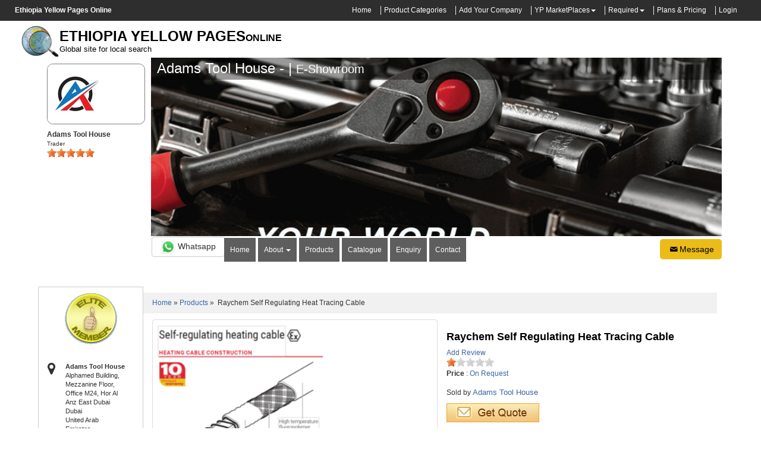

--- FILE ---
content_type: text/html; charset=UTF-8
request_url: https://ethiopiayponline.com/telecommunications-market/products/raychem-self-regulating-heat-tracing-cable-1862387.htm
body_size: 88115
content:
<!DOCTYPE html><html><head><meta name="viewport" content="width=device-width,initial-scale=1,shrink-to-fit=no"><meta http-equiv="X-UA-Compatible" content="IE=edge"><title>Raychem Self Regulating Heat Tracing Cable from Adams Tool House in Dubai, United Arab Emirates</title><meta name="description" content="Raychem Self Regulating Heat Tracing Cable, Price On Request. Raychem Self Regulating Heat Tracing CableDescript ... in Dubai, United Arab Emirates"><meta name="keywords" content="Raychem Self Regulating Heat Tracing Cable"><script type="application/ld+json">
{
  "@context": "https://schema.org",
  "@type": "Product",
  "name": "Raychem Self Regulating Heat Tracing Cable",
  "image": "https://dubaiyellowpagesonline.com/userdata/companylogo/products/1704621174.webp",
  "description": "Raychem Self Regulating Heat Tracing Cable, Price On Request. Raychem Self Regulating Heat Tracing CableDescript ... in Dubai, United Arab Emirates",
  "offers": {
    "@type": "Offer",
    "availability": "InStock",
    "price": "1",
                    "priceCurrency": "USD"
  }
  
  
}
</script><meta name="viewport" content="width=device-width,initial-scale=1"><meta name="author" content="Rajiv Atre"><meta name="robots" content="index,follow"><meta name="copyright" content="ethiopiayponline.com"><meta name="OMG-Verify-V1" content="71135-db567192-7ac1-482d-ab00-3f71f60b3975"><meta name="rating" content="General"><meta name="google-translate-customization" content="4bb90af849d11966-8dd2452e8e671b7c-g0821fbe8edbb23dc-1a"><meta name="amazonbot" content="noarchive"><meta property="og:title" content="Raychem Self Regulating Heat Tracing Cable from Adams Tool House in Dubai, United Arab Emirates"><meta property="og:description" content="Raychem Self Regulating Heat Tracing Cable from Adams Tool House in Dubai, United Arab Emirates"><meta property="og:type" content="website"><meta property="og:site_name" content="Ethiopia Yellow Pages Online"><meta property="og:url" content="https://ethiopiayponline.com/"><meta property="og:image" content="https://dubaiyellowpagesonline.com/userdata/companylogo/products/1701068893.png"><!-- twitter card --><meta name="twitter:card" content="summary"><meta name="twitter:site" content="@dubaiyp"><meta name="twitter:title" content="Raychem Self Regulating Heat Tracing Cable from Adams Tool House in Dubai, United Arab Emirates"><meta name="twitter:description" content="Raychem Self Regulating Heat Tracing Cable from Adams Tool House in Dubai, United Arab Emirates"><meta name="twitter:image" content="https://dubaiyellowpagesonline.com/userdata/companylogo/products/1701068893.png"><!-- end of twitter card --><link rel="dns-prefetch" href="https://dubaiyellowpagesonline.com/images/"><link rel="dns-prefetch" href="https://dubaiyellowpagesonline.com/userdata/companylogo/"><link rel="dns-prefetch" href="https://dubaiyellowpagesonline.com/userdata/companylogo/products/"><link rel="dns-prefetch" href="https://dubaiyellowpagesonline.com/userdata/companylogo/brands/"><link rel="dns-prefetch" href="https://dubaiyellowpagesonline.com/userdata/certificates/"><link rel="dns-prefetch" href="https://ajax.googleapis.com"><link rel="dns-prefetch" href="https://partner.googleadservices.com"><link rel="dns-prefetch" href="https://themes.googleusercontent.com"><link rel="dns-prefetch" href="https://www.evergrowads.com"><link rel="dns-prefetch" href="https://www.paypal.com"><link rel="dns-prefetch" href="https://gulfyp.com/fonts/"><link rel="preconnect" href="https://dubaiyellowpagesonline.com"><link rel="preconnect" href="https://www.google-analytics.com"><link rel="preconnect" href="https://www.googletagmanager.com"><link rel="preconnect" href="https://www.google-analytics.com"><style> html{font-size:62.5%}body{margin:0;font-family:'Helvetica Neue',Helvetica,Arial,sans-serif;line-height:1.42857143;color:#333;background-color:#fff}embed,iframe,object{max-width:100%}a{background-color:transparent;background-position:initial;background-repeat:initial}b,strong{font-weight:700}h1{font-size:2em;margin:.67em 0}small{font-size:80%}img{border:0}button,input,select,textarea{color:inherit;font-family:inherit;font-size:inherit;font-style:inherit;font-variant:inherit;font-weight:inherit;line-height:inherit;margin:0}button{overflow:visible}button,select{text-transform:none}button,input[type=submit]{-webkit-appearance:button}input{line-height:normal}input[type=checkbox],input[type=radio]{box-sizing:border-box;padding:0}textarea{overflow:auto}table{border-collapse:collapse;border-spacing:0}td{padding:0}*{box-sizing:border-box}::after,::before{box-sizing:border-box}button,input,select,textarea{font-family:inherit;font-size:inherit;line-height:inherit}a{color:#428bca;text-decoration:none}img{vertical-align:middle}.img-responsive{display:block;max-width:100%;height:auto}.sr-only{position:absolute;width:1px;height:1px;margin:-1px;padding:0;overflow:hidden;clip:rect(0 0 0 0);border:0}.h4,h1,h2,h3,h4,h5{font-family:inherit;font-weight:500;line-height:1.1;color:inherit}.h4 small,h3 small{font-weight:400;line-height:1;color:#999}h1,h2,h3{margin-top:20px;margin-bottom:10px}h3 small{font-size:65%}.h4,h4,h5{margin-top:10px;margin-bottom:10px}.h4 small{font-size:75%}h1{font-size:36px}h2{font-size:30px}h3{font-size:24px}.h4,h4{font-size:18px}h5{font-size:14px}p{margin:0 0 10px}small{font-size:85%}.text-left{text-align:left}.text-right{text-align:right}.text-center{text-align:center}.text-danger{color:#a94442}ol,ul{margin-top:0;margin-bottom:10px}ul ul{margin-bottom:0}.list-inline{padding-left:0;list-style:none;margin-left:-5px}.list-inline>li{display:inline-block;padding-left:5px;padding-right:5px}.container{margin-right:auto;margin-left:auto;padding-left:15px;padding-right:15px}@media (min-width:768px){.container{width:750px}}@media (min-width:992px){.container{width:970px}}@media (min-width:1200px){.container{width:1260px}}.row{margin-left:-15px;margin-right:-15px}.col-md-1,.col-md-10,.col-md-12,.col-md-2,.col-md-3,.col-md-4,.col-md-5,.col-md-6,.col-md-7,.col-md-8,.col-md-9,.col-sm-2,.col-sm-4,.col-sm-5,.col-sm-7,.col-xs-12,.col-xs-6{position:relative;min-height:1px;padding-left:15px;padding-right:15px}.col-xs-12,.col-xs-6{float:left}.col-xs-12{width:100%}.col-xs-6{width:50%}@media (min-width:768px){.col-sm-2,.col-sm-4,.col-sm-5,.col-sm-7{float:left}.col-sm-7{width:58.33333333%}.col-sm-5{width:41.66666667%}.col-sm-4{width:33.33333333%}.col-sm-2{width:16.66666667%}}@media (min-width:992px){.col-md-1,.col-md-10,.col-md-12,.col-md-2,.col-md-3,.col-md-4,.col-md-5,.col-md-6,.col-md-7,.col-md-8,.col-md-9{float:left}.col-md-12{width:100%}.col-md-10{width:83.33333333%}.col-md-9{width:75%}.col-md-8{width:66.66666667%}.col-md-7{width:58.33333333%}.col-md-6{width:50%}.col-md-5{width:41.66666667%}.col-md-4{width:33.33333333%}.col-md-3{width:25%}.col-md-2{width:16.66666667%}.col-md-1{width:8.33333333%}}table{max-width:100%;background-color:transparent}label{display:inline-block;margin-bottom:5px;font-weight:700}input[type=checkbox],input[type=radio]{margin:4px 0 0;line-height:normal}.form-control{display:block;width:100%;height:34px;padding:6px 12px;font-size:14px;line-height:1.42857143;color:#555;background-color:#fff;background-image:none;border:1px solid #ccc;border-top-left-radius:4px;border-top-right-radius:4px;border-bottom-right-radius:4px;border-bottom-left-radius:4px;-webkit-box-shadow:rgba(0,0,0,.0745098) 0 1px 1px inset;box-shadow:rgba(0,0,0,.0745098) 0 1px 1px inset}.form-control::-webkit-input-placeholder{color:#999}textarea.form-control{height:auto}.form-group{margin-bottom:15px}.checkbox,.radio{display:block;min-height:20px;margin-top:10px;margin-bottom:10px;padding-left:20px}.checkbox label,.radio label{display:inline;font-weight:400}.checkbox input[type=checkbox],.radio input[type=radio]{float:left;margin-left:-20px}.radio+.radio{margin-top:-5px}.has-feedback{position:relative}.has-feedback .form-control{padding-right:42.5px}.has-feedback .form-control-feedback{position:absolute;right:0;display:block;width:34px;height:34px;line-height:34px;text-align:center}.has-success .control-label{color:#3c763d}.has-success .form-control{-webkit-box-shadow:rgba(0,0,0,.0745098) 0 1px 1px inset;box-shadow:rgba(0,0,0,.0745098) 0 1px 1px inset}.has-warning .control-label{color:#8a6d3b}.has-warning .form-control{border-color:#8a6d3b;-webkit-box-shadow:rgba(0,0,0,.0745098) 0 1px 1px inset;box-shadow:rgba(0,0,0,.0745098) 0 1px 1px inset}@media (min-width:768px){.form-inline .form-control{display:inline-block;width:auto;vertical-align:middle}.form-inline .input-group>.form-control{width:100%}.form-inline .checkbox{display:inline-block;margin-top:0;margin-bottom:0;padding-left:0;vertical-align:middle}.form-inline .checkbox input[type=checkbox]{float:none;margin-left:0}}.btn{display:inline-block;margin-bottom:0;font-weight:400;text-align:center;vertical-align:middle;background-color:green;border:1px solid transparent;white-space:nowrap;padding:6px 12px;font-size:14px;line-height:1.42857143;border-top-left-radius:4px;border-top-right-radius:4px;border-bottom-right-radius:4px;border-bottom-left-radius:4px;color:#fff}.btn-default{color:#333;background-color:#fff;border-color:#ccc}.btn-primary{color:#fff;background-color:#428bca;border-color:#357ebd}.btn-success{color:#fff;background-color:#5cb85c;border-color:#4cae4c}.fade{opacity:0}.collapse{display:none}.glyphicon{position:relative;top:1px;font-display:swap;display:inline-block;font-family:'Glyphicons Halflings';font-style:normal;font-weight:400;line-height:1;-webkit-font-smoothing:antialiased}.glyphicon-search::before{content:'\e003'}.glyphicon-user::before{content:'\e008'}.glyphicon-lock::before{content:'\e033'}.glyphicon-align-justify::before{content:'\e055'}.caret{display:inline-block;width:0;height:0;margin-left:2px;vertical-align:middle;border-top-width:4px;border-top-style:solid;border-right-width:4px;border-right-style:solid;border-right-color:transparent;border-left-width:4px;border-left-style:solid;border-left-color:transparent}.dropdown{position:relative}.dropdown-menu{position:absolute;top:100%;left:0;z-index:1000;display:none;float:left;min-width:160px;padding:5px 0;margin:2px 0 0;list-style:none;font-size:14px;background-color:#fff;border:1px solid rgba(0,0,0,.14902);border-top-left-radius:4px;border-top-right-radius:4px;border-bottom-right-radius:4px;border-bottom-left-radius:4px;-webkit-box-shadow:rgba(0,0,0,.172549) 0 6px 12px;box-shadow:rgba(0,0,0,.172549) 0 6px 12px;background-clip:padding-box}.dropdown-menu>li>a{display:block;padding:3px 20px;clear:both;font-weight:400;line-height:1.42857143;color:#333;white-space:nowrap}.btn-group{position:relative;display:inline-block;vertical-align:middle}.btn-group>.btn{position:relative;float:left}.btn-group>.btn:first-child{margin-left:0}.input-group{position:relative;display:table;border-collapse:separate}.input-group .form-control{position:relative;z-index:2;float:left;width:100%;margin-bottom:0}.input-group .form-control,.input-group-addon{display:table-cell}.input-group .form-control:not(:first-child):not(:last-child){border-top-left-radius:0;border-top-right-radius:0;border-bottom-right-radius:0;border-bottom-left-radius:0}.input-group-addon{width:1%;white-space:nowrap;vertical-align:middle}.input-group-addon{padding:6px 12px;font-size:14px;font-weight:400;line-height:1;color:#555;text-align:center;background-color:#eee;border:1px solid #ccc;border-top-left-radius:4px;border-top-right-radius:4px;border-bottom-right-radius:4px;border-bottom-left-radius:4px}.input-group-addon:first-child{border-bottom-right-radius:0;border-top-right-radius:0}.input-group-addon:first-child{border-right-width:0}.input-group .form-control:last-child,.input-group-addon:last-child{border-bottom-left-radius:0;border-top-left-radius:0}.input-group-addon:last-child{border-left-width:0}.nav{margin-bottom:0;padding-left:0;list-style:none}.nav>li{position:relative;display:block}.nav>li>a{position:relative;display:block;padding:10px 15px}.navbar{position:relative;min-height:50px;margin-bottom:20px;border:1px solid transparent}@media (min-width:768px){.navbar{border-top-left-radius:4px;border-top-right-radius:4px;border-bottom-right-radius:4px;border-bottom-left-radius:4px}}.progress{overflow:hidden;height:20px;margin-bottom:20px;background-color:#f5f5f5;border-top-left-radius:4px;border-top-right-radius:4px;border-bottom-right-radius:4px;border-bottom-left-radius:4px;-webkit-box-shadow:rgba(0,0,0,.0980392) 0 1px 2px inset;box-shadow:rgba(0,0,0,.0980392) 0 1px 2px inset}.progress-bar{float:left;width:0%;height:100%;font-size:12px;line-height:20px;color:#fff;text-align:center;background-color:#428bca;-webkit-box-shadow:rgba(0,0,0,.14902) 0 -1px 0 inset;box-shadow:rgba(0,0,0,.14902) 0 -1px 0 inset}.close{float:right;font-size:21px;font-weight:700;line-height:1;color:#000;text-shadow:#fff 0 1px 0;opacity:.2}button.close{padding:0;background-color:transparent;border:0;-webkit-appearance:none;background-position:initial;background-repeat:initial}.modal{display:none;overflow-x:auto;overflow-y:scroll;position:fixed;top:0;right:0;bottom:0;left:0;z-index:1050;outline:#000}.modal.fade .modal-dialog{-webkit-transform:translate(0,-25%)}.modal-dialog{position:relative;width:auto;margin:10px}.modal-content{position:relative;background-color:#fff;border:1px solid rgba(0,0,0,.2);border-top-left-radius:6px;border-top-right-radius:6px;border-bottom-right-radius:6px;border-bottom-left-radius:6px;-webkit-box-shadow:rgba(0,0,0,.498039) 0 3px 9px;box-shadow:rgba(0,0,0,.498039) 0 3px 9px;background-clip:padding-box;outline:0}.modal-header{padding:15px;border-bottom-width:1px;border-bottom-style:solid;border-bottom-color:#e5e5e5;min-height:16.42857143px}.modal-header .close{margin-top:-2px}.modal-title{margin:0;line-height:1.42857143}.modal-body{position:relative;padding:20px}.modal-footer{margin-top:15px;padding:19px 20px 20px;text-align:right;border-top-width:1px;border-top-style:solid;border-top-color:#e5e5e5}.modal-footer .btn+.btn{margin-left:5px;margin-bottom:0}@media (min-width:768px){.modal-dialog{width:600px;margin:30px auto}.modal-content{-webkit-box-shadow:rgba(0,0,0,.498039) 0 5px 15px;box-shadow:rgba(0,0,0,.498039) 0 5px 15px}}@media (min-width:992px){.modal-lg{width:900px}}.carousel{position:relative}.carousel-inner{position:relative;overflow:hidden;width:100%}.carousel-inner>.item{display:none;position:relative}.carousel-inner>.active{display:block}.carousel-inner>.active{left:0}.carousel-indicators{position:absolute;bottom:10px;left:50%;z-index:15;width:60%;margin-left:-30%;padding-left:0;list-style:none;text-align:center}.carousel-indicators li{display:inline-block;width:10px;height:10px;margin:1px;text-indent:-999px;border:1px solid #fff;border-top-left-radius:10px;border-top-right-radius:10px;border-bottom-right-radius:10px;border-bottom-left-radius:10px;background-color:rgba(0,0,0,0)}.carousel-indicators .active{margin:0;width:12px;height:12px;background-color:#fff}@media screen and (min-width:768px){.carousel-indicators{bottom:20px}}.clearfix::after,.clearfix::before,.container::after,.container::before,.modal-footer::after,.modal-footer::before,.nav::after,.nav::before,.navbar::after,.navbar::before,.row::after,.row::before{content:' ';display:table}.clearfix::after,.container::after,.modal-footer::after,.nav::after,.navbar::after,.row::after{clear:both}.hide{display:none!important}.visible-lg{display:none!important}@media (min-width:1200px){.visible-lg{display:block!important}}@media (max-width:767px){.hidden-xs{display:none!important}}@media (min-width:1200px){.hidden-lg{display:none!important}}html{padding:0;margin:0}body{line-height:15px;background-color:#fff;font-size:12px;padding:0;margin:0}h1{font-weight:700;font-size:12px;color:#000;text-decoration:none}h2{font-size:12px}h3{font-size:12px}img{max-width:100%}.companyname{font-weight:700;font-style:normal;font-variant:normal;font-size:24px;line-height:normal;font-family:Arial,Helvetica,sans-serif;font-display:swap;color:#000}a{color:#3b65a7;text-decoration:none}.bottomtext{font-weight:700;font-size:16px;color:#000}.clear{font-size:1px;height:1px}select{display:inline-block;padding:4px 3px 5px 5px;width:150px;outline:0;color:#74646e;border:1px solid #c8bfc4;border-top-left-radius:4px;border-top-right-radius:4px;border-bottom-right-radius:4px;border-bottom-left-radius:4px;box-shadow:#ddd8dc 1px 1px 2px inset;background-color:#fff}html{padding:0;margin:0}body{font-family:'Trebuchet MS',Tahoma,Verdana,Arial,sans-serif;font-display:swap;line-height:15px;background-color:#fff;font-size:12px;padding:0;margin:0}h1{font-weight:700;font-size:12px;color:#000;text-decoration:none}h2{font-size:12px}h3{font-size:12px}img{max-width:100%}.companyname{font-weight:700;font-style:normal;font-variant:normal;font-size:24px;line-height:normal;font-family:Arial,Helvetica,sans-serif;font-display:swap;color:#000}a{color:#3b65a7;text-decoration:none}.bottomtext{font-weight:700;font-size:16px;color:#000}.clear{font-size:1px;height:1px}select{display:inline-block;padding:4px 3px 5px 5px;width:150px;outline:0;color:#74646e;border:1px solid #c8bfc4;border-top-left-radius:4px;border-top-right-radius:4px;border-bottom-right-radius:4px;border-bottom-left-radius:4px;box-shadow:#ddd8dc 1px 1px 2px inset;background-color:#fff}img{max-width:100%;max-height:100%}.clear{clear:both}.container{padding:0}.row1{margin:auto;background-color:#2e2e2e;padding:10px 0;background-position:initial;background-repeat:initial}.row1 ul{margin:0;padding:0;float:right}.row1 ul li{border-right-width:1px;border-right-style:solid;border-right-color:#efefef;padding-right:15px}.row1 ul li a{color:#fff;font-size:12px}.row1 ul li.last{border:0}.sf-menu li a{color:#efefef}select{z-index:111;border:0;margin:0 5px}.row2{margin:auto;background-color:#fecc1e;padding:10px 0;background-position:initial;background-repeat:initial}.row2 .col-md-5 img{display:inline-block;float:left;margin-right:15px}.row2 .col-md-5 h5{margin-left:75px}.search-section{background-color:#2e2e2e;padding:20px 10px 20px 150px;margin-top:10px;background-position:initial;background-repeat:initial}.input-group-addon{padding:0;border:0}.dropdown-toggle{border:0;font-size:14px;background-image:url(https://dubaiyellowpagesonline.com/images/search_bg.png)!important;background-position:initial!important;background-repeat:repeat no-repeat!important}.search-btn{padding:0 10px;font-weight:700;background-image:url(https://dubaiyellowpagesonline.com/images/search_bg.png);border-bottom-width:1px;border-bottom-style:solid;border-bottom-color:#fff;background-position:initial;background-repeat:repeat no-repeat}.row2 span.or{padding:15px;color:#fff;font-weight:700;font-size:16px}.dropdown-menu li{text-align:left;border-bottom-width:1px;border-bottom-style:solid;border-bottom-color:#efefef}.search-section-for-mobile{background-color:#000;padding:10px;margin:8px;text-align:center;background-position:initial;background-repeat:initial}.search-section-for-mobile input{width:100%}.row3{background-color:#fafafa;padding:0 0 15px;margin:auto;background-position:initial;background-repeat:initial}.content{background-color:#fff;border:1px solid #efefef;background-position:initial;background-repeat:initial}.content-left-wrapper{padding:10px}.content-left-1{margin-bottom:10px}#tabs_about{border:1px solid #ccc}.signin{text-align:center}.form-control-feedback{border-right-width:1px;border-right-style:solid;border-right-color:#999;border-top-left-radius:5px;border-top-right-radius:5px;border-bottom-right-radius:5px;border-bottom-left-radius:5px;top:0;padding:0}.submitbtn{text-align:center}#tabs-9 h4{color:#00f}.sidebar{padding:10px}.sidebar1{text-align:center}.sidebar1 .col-md-6{border:1px solid #ccc;padding:10px;background-color:#fefbed;background-position:initial;background-repeat:initial}.sidebar1 .col-md-6 span{font-size:12px}.sidebar1 .col-md-6 a{font-weight:700;color:#03c}.sidebar-topsection{margin:0;padding:0;border:1px solid #fedeab}.sidebar1-wrapper{border:1px solid #fedeab;margin-top:10px;padding-left:0!important}.elight-products{border-bottom-width:1px;border-bottom-style:solid;border-bottom-color:#efefef;padding-bottom:10px;margin-bottom:10px}.clear{clear:both}@media screen and (max-width:615px) and (min-width:361px){.row{padding:0 15px}.sidebar{display:none}}@media screen and (max-width:800px) and (min-width:616px){.row{padding:0 15px}.sidebar{display:none}}@media screen and (max-width:960px) and (min-width:800px){.row{padding:0 15px}.sidebar{display:none}}.log-icons{padding:5px;border:1px solid #ccc}.tex-box{margin-bottom:10px}ul.inbox-links li a{color:#000;text-decoration:none}.row1 .container .col-md-9 ul li ul{display:none;position:absolute;width:335px;height:600px;overflow:auto;left:0;top:100%}.row1 .container .col-md-9 ul li ul li{margin:0;padding:7px}.control-label{color:#333!important}.form-control{border:1px solid #ddd!important}.fa{display:inline-block;font:normal normal normal 14px/1 FontAwesome;font-display:fallback;font-size:inherit;text-rendering:auto;-webkit-font-smoothing:antialiased;-moz-osx-font-smoothing:grayscale}.fa-2x{font-size:2em}.fa-money:before{content:"\f0d6"}.fa-envelope:before{content:"\f0e0"}.sr-only{position:absolute;width:1px;height:1px;padding:0;margin:-1px;overflow:hidden;clip:rect(0,0,0,0);border:0}#map img{max-width:none}.error{color:red;font-size:12px}.market-right li a{width:150px;display:inline-block;white-space:nowrap;text-overflow:ellipsis;overflow:hidden;line-height:14px}img.lazy{width:auto;height:auto;top:0;bottom:0;left:0;right:0;margin:auto;display:block}img.lazyload{width:auto;height:auto;top:0;bottom:0;left:0;right:0;margin:auto;display:block}.all-brands{padding:10px}.all-brands .brand-img{height:120px;border:1px solid #ccc;margin-top:20px;position:relative}.all-brands .brand-img img{max-height:100%;max-width:100%;width:auto;height:auto;position:absolute;top:0;bottom:0;left:0;right:0;margin:auto}.groupwise-brands{padding:1px}.groupwise-brands .groupbrand-img{height:100px;border:1px solid #ccc;margin-top:20px;position:relative}.groupwise-brands .groupbrand-img img{max-height:100%;max-width:100%;width:auto;height:auto;position:absolute;top:0;bottom:0;left:0;right:0;margin:auto}#SendEnquiryModal input[type=number],#SendEnquiryModal input[type=text],#SendEnquiryModal select{height:2em!important;margin:0;font-size:14px;font-weight:400}#SendEnquiryModal .modal-body,#SendEnquiryModal label{color:#333;font-size:12px;font-weight:400}@media only screen and (max-width:500px){.padding0{padding-left:0!important;padding-right:0!important}.search-section{padding:5px!important;margin-bottom:10px}.search-section select{width:100px}.search-section .search-btn{padding:0}.search-section .search-btn input{width:50px;padding:2px;font-size:12px}.search-section form{margin-bottom:5px}}.search-section.bottom-navbar ul{width:100%;text-align:center;display:block;margin:0}.search-section.bottom-navbar ul li{display:inline-block;float:none;vertical-align:top;margin-left:-4px}.search-section.bottom-navbar ul li a{color:#fff;border-left:1px solid #ccc;border-right:1px solid #ccc;padding:5px 10px;background:#2e2e2e}.search-section.bottom-navbar ul li a:hover{background:#2e2e2e}.search-section.bottom-navbar{padding-top:0;padding-bottom:0;margin-top:0;border-top:1px solid #ccc;padding-left:0}.search-section.bottom-navbar .navbar{margin-bottom:0;min-height:auto}.collapse.in{display:block}#SendEnquiryModal .modal-header .close{opacity:1!important;color:#fff} </style><!--[if lt IE 9]><script src="https://html5shiv.googlecode.com/svn/trunk/html5.js"></script><script src="https://cdnjs.cloudflare.com/ajax/libs/respond.js/1.4.2/respond.min.js"></script><![endif]--><!--[if lt IE 9]><script src="https://gulfyp.com/common_code/min/b=common_code&amp;f=javascript/ie8-responsive-file-warning.js"></script><![endif]--><!--[if gt IE 9]><script src="https://gulfyp.com/common_code/min/b=common_code&amp;f=javascript/ie10-viewport-bug-workaround.js"></script><script src="https://gulfyp.com/common_code/min/b=common_code&amp;f=javascript/ie-emulation-modes-warning.js"></script><![endif]--><!--[if lt IE 9]><script src="https://oss.maxcdn.com/html5shiv/3.7.2/html5shiv.min.js"></script><script src="https://oss.maxcdn.com/respond/1.4.2/respond.min.js"></script><![endif]--></head><body><div id="fb-root"></div><div class="row row1" style="padding:10px 0"><div class="container"><div class="col-md-3"><strong style="margin:0;padding:0;color:#fff">Ethiopia Yellow Pages Online</strong></div><div class="col-md-9" id="topnavbar0" style="display:none"><ul class="list-inline hidden-xs visible-lg"><li><a href="https://ethiopiayponline.com/">Home</a></li><li><a href="https://ethiopiayponline.com/products.htm">Product Categories</a></li><li><a href="https://ethiopiayponline.com/addlisting.htm">Add Your Company</a></li><li class="dropdown"><a href="#" role="button" data-toggle="dropdown">YP MarketPlaces</a><span class="caret" style="color:#fff"></span><ul class="dropdown-menu inbox-links" role="menu"><li role="presentation"><a href="https://ethiopiayponline.com/agriculture-market/">Agriculture Market</a></li><li role="presentation"><a href="https://ethiopiayponline.com/apparel-fashion-market/">Apparel, Textiles & Fashion Market</a></li><li role="presentation"><a href="https://ethiopiayponline.com/arts-crafts-gifts-market/">Arts, Crafts and Gifts Market</a></li><li role="presentation"><a href="https://ethiopiayponline.com/automobile-market/">Automobile Market</a></li><li role="presentation"><a href="https://ethiopiayponline.com/-market/">Aviation, Railway, Shipping Market</a></li><li role="presentation"><a href="https://ethiopiayponline.com/business-services-market/">Business Services Market</a></li><li role="presentation"><a href="https://ethiopiayponline.com/camera-photography-equipments-market/">Camera & Photography Equipments Market</a></li><li role="presentation"><a href="https://ethiopiayponline.com/chemicals-market/">Chemicals Market</a></li><li role="presentation"><a href="https://ethiopiayponline.com/computer-market/">Computer Market</a></li><li role="presentation"><a href="https://ethiopiayponline.com/construction-market/">Construction Market</a></li><li role="presentation"><a href="https://ethiopiayponline.com/-market/">Defense Equipments Market</a></li><li role="presentation"><a href="https://ethiopiayponline.com/education-market/">Education Market</a></li><li role="presentation"><a href="https://ethiopiayponline.com/electrical-equipment-supplies-market/">Electrical Equipment & Supplies Market</a></li><li role="presentation"><a href="https://ethiopiayponline.com/electronics-electrical-market/">Electronics & Electrical Market</a></li><li role="presentation"><a href="https://ethiopiayponline.com/energy-market/">Energy Market</a></li><li role="presentation"><a href="https://ethiopiayponline.com/engineering-products-market/">Engineering Products Market</a></li><li role="presentation"><a href="https://ethiopiayponline.com/environment-market/">Environment Market</a></li><li role="presentation"><a href="https://ethiopiayponline.com/excess-inventory-market/">Excess Inventory Market</a></li><li role="presentation"><a href="https://ethiopiayponline.com/finance-market/">Finance Market</a></li><li role="presentation"><a href="https://ethiopiayponline.com/food-beverages-market/">Food & Beverages Market</a></li><li role="presentation"><a href="https://ethiopiayponline.com/furniture-furnishings-market/">Furniture & Furnishings Market</a></li><li role="presentation"><a href="https://ethiopiayponline.com/glass-market/">Glass Market</a></li><li role="presentation"><a href="https://ethiopiayponline.com/health-beauty-market/">Health & Beauty Market</a></li><li role="presentation"><a href="https://ethiopiayponline.com/home-appliances-market/">Home Appliances Market</a></li><li role="presentation"><a href="https://ethiopiayponline.com/home-supplies-market/">Home Supplies Market</a></li><li role="presentation"><a href="https://ethiopiayponline.com/hotels-restaurants-market/">Hotels & Restaurants Market</a></li><li role="presentation"><a href="https://ethiopiayponline.com/industrial-supplies-market/">Industrial Supplies Market</a></li><li role="presentation"><a href="https://ethiopiayponline.com/jewelry-market/">Jewelry Market</a></li><li role="presentation"><a href="https://ethiopiayponline.com/leather-market/">Leather Market</a></li><li role="presentation"><a href="https://ethiopiayponline.com/lights-lighting-market/">Lights & Lighting Market</a></li><li role="presentation"><a href="https://ethiopiayponline.com/luggage-bags-cases-market/">Luggage, Bags & Cases Market</a></li><li role="presentation"><a href="https://ethiopiayponline.com/machinery-market/">Machinery Market</a></li><li role="presentation"><a href="https://ethiopiayponline.com/measurement-analysis-instruments-market/">Measurement & Analysis Instruments Market</a></li><li role="presentation"><a href="https://ethiopiayponline.com/medical-health-care-market/">Medical & Health Care Market</a></li><li role="presentation"><a href="https://ethiopiayponline.com/minerals-metals-market/">Metals & Minerals Market</a></li><li role="presentation"><a href="https://ethiopiayponline.com/office-supplies-market/">Office Supplies Market</a></li><li role="presentation"><a href="https://ethiopiayponline.com/packaging-paper-market/">Packaging & Paper Market</a></li><li role="presentation"><a href="https://ethiopiayponline.com/placement-services-market/">Placement Services Market</a></li><li role="presentation"><a href="https://ethiopiayponline.com/plastics-rubber-market/">Plastics and Rubber Market</a></li><li role="presentation"><a href="https://ethiopiayponline.com/pollution-control-devices-market/">Pollution Control Devices & Machines Market</a></li><li role="presentation"><a href="https://ethiopiayponline.com/printing-publishing-market/">Printing & Publishing Market</a></li><li role="presentation"><a href="https://ethiopiayponline.com/safety-security-market/">Safety & Security Market</a></li><li role="presentation"><a href="https://ethiopiayponline.com/shopping-market/">Shopping Market</a></li><li role="presentation"><a href="https://ethiopiayponline.com/sports-entertainment-market/">Sports & Entertainment Market</a></li><li role="presentation"><a href="https://ethiopiayponline.com/telecommunications-market/">Telecommunications Market</a></li><li role="presentation"><a href="https://ethiopiayponline.com/toys-market/">Toys Market</a></li><li role="presentation"><a href="https://ethiopiayponline.com/transportation-market/">Transportation Market</a></li><li role="presentation"><a href="https://ethiopiayponline.com/travel-market/">Travel Market</a></li></ul></li><li class="dropdown"><a href="#" role="button" data-toggle="dropdown">Required</a><span class="caret" style="color:#fff"></span><ul class="dropdown-menu inbox-links" role="menu"><li role="presentation"><a href="https://ethiopiayponline.com//b2b/buy-offers.htm">Latest Requirements</a></li><li role="presentation"><a href="https://ethiopiayponline.com/agriculture-market/buy/">Agriculture Buyers / Requirements</a></li><li role="presentation"><a href="https://ethiopiayponline.com/apparel-fashion-market/buy/">Apparel, Textiles & Fashion Buyers / Requirements</a></li><li role="presentation"><a href="https://ethiopiayponline.com/arts-crafts-gifts-market/buy/">Arts, Crafts and Gifts Buyers / Requirements</a></li><li role="presentation"><a href="https://ethiopiayponline.com/automobile-market/buy/">Automobile Buyers / Requirements</a></li><li role="presentation"><a href="https://ethiopiayponline.com/-market/buy/">Aviation, Railway, Shipping Buyers / Requirements</a></li><li role="presentation"><a href="https://ethiopiayponline.com/business-services-market/buy/">Business Services Buyers / Requirements</a></li><li role="presentation"><a href="https://ethiopiayponline.com/camera-photography-equipments-market/buy/">Camera & Photography Equipments Buyers / Requirements</a></li><li role="presentation"><a href="https://ethiopiayponline.com/chemicals-market/buy/">Chemicals Buyers / Requirements</a></li><li role="presentation"><a href="https://ethiopiayponline.com/computer-market/buy/">Computer Buyers / Requirements</a></li><li role="presentation"><a href="https://ethiopiayponline.com/construction-market/buy/">Construction Buyers / Requirements</a></li><li role="presentation"><a href="https://ethiopiayponline.com/-market/buy/">Defense Equipments Buyers / Requirements</a></li><li role="presentation"><a href="https://ethiopiayponline.com/education-market/buy/">Education Buyers / Requirements</a></li><li role="presentation"><a href="https://ethiopiayponline.com/electrical-equipment-supplies-market/buy/">Electrical Equipment & Supplies Buyers / Requirements</a></li><li role="presentation"><a href="https://ethiopiayponline.com/electronics-electrical-market/buy/">Electronics & Electrical Buyers / Requirements</a></li><li role="presentation"><a href="https://ethiopiayponline.com/energy-market/buy/">Energy Buyers / Requirements</a></li><li role="presentation"><a href="https://ethiopiayponline.com/engineering-products-market/buy/">Engineering Products Buyers / Requirements</a></li><li role="presentation"><a href="https://ethiopiayponline.com/environment-market/buy/">Environment Buyers / Requirements</a></li><li role="presentation"><a href="https://ethiopiayponline.com/excess-inventory-market/buy/">Excess Inventory Buyers / Requirements</a></li><li role="presentation"><a href="https://ethiopiayponline.com/finance-market/buy/">Finance Buyers / Requirements</a></li><li role="presentation"><a href="https://ethiopiayponline.com/food-beverages-market/buy/">Food & Beverages Buyers / Requirements</a></li><li role="presentation"><a href="https://ethiopiayponline.com/furniture-furnishings-market/buy/">Furniture & Furnishings Buyers / Requirements</a></li><li role="presentation"><a href="https://ethiopiayponline.com/glass-market/buy/">Glass Buyers / Requirements</a></li><li role="presentation"><a href="https://ethiopiayponline.com/health-beauty-market/buy/">Health & Beauty Buyers / Requirements</a></li><li role="presentation"><a href="https://ethiopiayponline.com/home-appliances-market/buy/">Home Appliances Buyers / Requirements</a></li><li role="presentation"><a href="https://ethiopiayponline.com/home-supplies-market/buy/">Home Supplies Buyers / Requirements</a></li><li role="presentation"><a href="https://ethiopiayponline.com/hotels-restaurants-market/buy/">Hotels & Restaurants Buyers / Requirements</a></li><li role="presentation"><a href="https://ethiopiayponline.com/industrial-supplies-market/buy/">Industrial Supplies Buyers / Requirements</a></li><li role="presentation"><a href="https://ethiopiayponline.com/jewelry-market/buy/">Jewelry Buyers / Requirements</a></li><li role="presentation"><a href="https://ethiopiayponline.com/leather-market/buy/">Leather Buyers / Requirements</a></li><li role="presentation"><a href="https://ethiopiayponline.com/lights-lighting-market/buy/">Lights & Lighting Buyers / Requirements</a></li><li role="presentation"><a href="https://ethiopiayponline.com/luggage-bags-cases-market/buy/">Luggage, Bags & Cases Buyers / Requirements</a></li><li role="presentation"><a href="https://ethiopiayponline.com/machinery-market/buy/">Machinery Buyers / Requirements</a></li><li role="presentation"><a href="https://ethiopiayponline.com/measurement-analysis-instruments-market/buy/">Measurement & Analysis Instruments Buyers / Requirements</a></li><li role="presentation"><a href="https://ethiopiayponline.com/medical-health-care-market/buy/">Medical & Health Care Buyers / Requirements</a></li><li role="presentation"><a href="https://ethiopiayponline.com/minerals-metals-market/buy/">Metals & Minerals Buyers / Requirements</a></li><li role="presentation"><a href="https://ethiopiayponline.com/office-supplies-market/buy/">Office Supplies Buyers / Requirements</a></li><li role="presentation"><a href="https://ethiopiayponline.com/packaging-paper-market/buy/">Packaging & Paper Buyers / Requirements</a></li><li role="presentation"><a href="https://ethiopiayponline.com/placement-services-market/buy/">Placement Services Buyers / Requirements</a></li><li role="presentation"><a href="https://ethiopiayponline.com/plastics-rubber-market/buy/">Plastics and Rubber Buyers / Requirements</a></li><li role="presentation"><a href="https://ethiopiayponline.com/pollution-control-devices-market/buy/">Pollution Control Devices & Machines Buyers / Requirements</a></li><li role="presentation"><a href="https://ethiopiayponline.com/printing-publishing-market/buy/">Printing & Publishing Buyers / Requirements</a></li><li role="presentation"><a href="https://ethiopiayponline.com/safety-security-market/buy/">Safety & Security Buyers / Requirements</a></li><li role="presentation"><a href="https://ethiopiayponline.com/shopping-market/buy/">Shopping Buyers / Requirements</a></li><li role="presentation"><a href="https://ethiopiayponline.com/sports-entertainment-market/buy/">Sports & Entertainment Buyers / Requirements</a></li><li role="presentation"><a href="https://ethiopiayponline.com/telecommunications-market/buy/">Telecommunications Buyers / Requirements</a></li><li role="presentation"><a href="https://ethiopiayponline.com/toys-market/buy/">Toys Buyers / Requirements</a></li><li role="presentation"><a href="https://ethiopiayponline.com/transportation-market/buy/">Transportation Buyers / Requirements</a></li><li role="presentation"><a href="https://ethiopiayponline.com/travel-market/buy/">Travel Buyers / Requirements</a></li></ul></li><li><a href="https://ethiopiayponline.com/elite.htm">Plans & Pricing</a></li><li class="last"><a href="https://ethiopiayponline.com/login.htm">Login</a></li></ul></div></div></div><div id="topnavbar" class="navbar navbar_ clearfix hidden-lg col-xs-12" style="text-align:right;float:right;margin-top:-36px;margin-bottom:0;min-height:0;z-index:999"><div class="navbar-inner navbar-inner_"><div class="container"><a class="btn btn-navbar" href="#mobilemenu" data-toggle="collapse" data-target="#mobilemenu" style="color:#fff;background-color:#2e2e2e">MENU<span class="glyphicon glyphicon-align-justify" style="margin-left:15px"></span></a><div id="mobilemenu" class="nav-collapse nav-collapse_ collapse" style="background:#3e3e3e"><ul class="nav sf-menu" style="text-align:left"><li><a href="https://ethiopiayponline.com/">Home</a></li><li><a href="https://ethiopiayponline.com/products.htm">Product Categories</a></li><li><a href="https://ethiopiayponline.com/addlisting.htm">Add Your Company</a></li><li class="dropdown"><a href="#" class="dropdown-toggle" role="button" data-toggle="dropdown">YP MarketPlaces</a><span class="caret"></span><ul class="dropdown-menu inbox-links" role="menu"><li role="presentation"><a href="https://ethiopiayponline.com/agriculture-market/">Agriculture Market</a></li><li role="presentation"><a href="https://ethiopiayponline.com/apparel-fashion-market/">Apparel, Textiles & Fashion Market</a></li><li role="presentation"><a href="https://ethiopiayponline.com/arts-crafts-gifts-market/">Arts, Crafts and Gifts Market</a></li><li role="presentation"><a href="https://ethiopiayponline.com/automobile-market/">Automobile Market</a></li><li role="presentation"><a href="https://ethiopiayponline.com/-market/">Aviation, Railway, Shipping Market</a></li><li role="presentation"><a href="https://ethiopiayponline.com/business-services-market/">Business Services Market</a></li><li role="presentation"><a href="https://ethiopiayponline.com/camera-photography-equipments-market/">Camera & Photography Equipments Market</a></li><li role="presentation"><a href="https://ethiopiayponline.com/chemicals-market/">Chemicals Market</a></li><li role="presentation"><a href="https://ethiopiayponline.com/computer-market/">Computer Market</a></li><li role="presentation"><a href="https://ethiopiayponline.com/construction-market/">Construction Market</a></li><li role="presentation"><a href="https://ethiopiayponline.com/-market/">Defense Equipments Market</a></li><li role="presentation"><a href="https://ethiopiayponline.com/education-market/">Education Market</a></li><li role="presentation"><a href="https://ethiopiayponline.com/electrical-equipment-supplies-market/">Electrical Equipment & Supplies Market</a></li><li role="presentation"><a href="https://ethiopiayponline.com/electronics-electrical-market/">Electronics & Electrical Market</a></li><li role="presentation"><a href="https://ethiopiayponline.com/energy-market/">Energy Market</a></li><li role="presentation"><a href="https://ethiopiayponline.com/engineering-products-market/">Engineering Products Market</a></li><li role="presentation"><a href="https://ethiopiayponline.com/environment-market/">Environment Market</a></li><li role="presentation"><a href="https://ethiopiayponline.com/excess-inventory-market/">Excess Inventory Market</a></li><li role="presentation"><a href="https://ethiopiayponline.com/finance-market/">Finance Market</a></li><li role="presentation"><a href="https://ethiopiayponline.com/food-beverages-market/">Food & Beverages Market</a></li><li role="presentation"><a href="https://ethiopiayponline.com/furniture-furnishings-market/">Furniture & Furnishings Market</a></li><li role="presentation"><a href="https://ethiopiayponline.com/glass-market/">Glass Market</a></li><li role="presentation"><a href="https://ethiopiayponline.com/health-beauty-market/">Health & Beauty Market</a></li><li role="presentation"><a href="https://ethiopiayponline.com/home-appliances-market/">Home Appliances Market</a></li><li role="presentation"><a href="https://ethiopiayponline.com/home-supplies-market/">Home Supplies Market</a></li><li role="presentation"><a href="https://ethiopiayponline.com/hotels-restaurants-market/">Hotels & Restaurants Market</a></li><li role="presentation"><a href="https://ethiopiayponline.com/industrial-supplies-market/">Industrial Supplies Market</a></li><li role="presentation"><a href="https://ethiopiayponline.com/jewelry-market/">Jewelry Market</a></li><li role="presentation"><a href="https://ethiopiayponline.com/leather-market/">Leather Market</a></li><li role="presentation"><a href="https://ethiopiayponline.com/lights-lighting-market/">Lights & Lighting Market</a></li><li role="presentation"><a href="https://ethiopiayponline.com/luggage-bags-cases-market/">Luggage, Bags & Cases Market</a></li><li role="presentation"><a href="https://ethiopiayponline.com/machinery-market/">Machinery Market</a></li><li role="presentation"><a href="https://ethiopiayponline.com/measurement-analysis-instruments-market/">Measurement & Analysis Instruments Market</a></li><li role="presentation"><a href="https://ethiopiayponline.com/medical-health-care-market/">Medical & Health Care Market</a></li><li role="presentation"><a href="https://ethiopiayponline.com/minerals-metals-market/">Metals & Minerals Market</a></li><li role="presentation"><a href="https://ethiopiayponline.com/office-supplies-market/">Office Supplies Market</a></li><li role="presentation"><a href="https://ethiopiayponline.com/packaging-paper-market/">Packaging & Paper Market</a></li><li role="presentation"><a href="https://ethiopiayponline.com/placement-services-market/">Placement Services Market</a></li><li role="presentation"><a href="https://ethiopiayponline.com/plastics-rubber-market/">Plastics and Rubber Market</a></li><li role="presentation"><a href="https://ethiopiayponline.com/pollution-control-devices-market/">Pollution Control Devices & Machines Market</a></li><li role="presentation"><a href="https://ethiopiayponline.com/printing-publishing-market/">Printing & Publishing Market</a></li><li role="presentation"><a href="https://ethiopiayponline.com/safety-security-market/">Safety & Security Market</a></li><li role="presentation"><a href="https://ethiopiayponline.com/shopping-market/">Shopping Market</a></li><li role="presentation"><a href="https://ethiopiayponline.com/sports-entertainment-market/">Sports & Entertainment Market</a></li><li role="presentation"><a href="https://ethiopiayponline.com/telecommunications-market/">Telecommunications Market</a></li><li role="presentation"><a href="https://ethiopiayponline.com/toys-market/">Toys Market</a></li><li role="presentation"><a href="https://ethiopiayponline.com/transportation-market/">Transportation Market</a></li><li role="presentation"><a href="https://ethiopiayponline.com/travel-market/">Travel Market</a></li></ul></li><li class="dropdown"><a href="#" role="button" data-toggle="dropdown">Buy Offers<span class="caret" style="color:#fff"></span></a><ul class="dropdown-menu inbox-links" role="menu"><li role="presentation"><a href="https://ethiopiayponline.com//b2b/buy-offers.htm">Latest Requirements</a></li><li role="presentation"><a href="https://ethiopiayponline.com/agriculture-market/buy/">Agriculture Buyers / Requirements</a></li><li role="presentation"><a href="https://ethiopiayponline.com/apparel-fashion-market/buy/">Apparel, Textiles & Fashion Buyers / Requirements</a></li><li role="presentation"><a href="https://ethiopiayponline.com/arts-crafts-gifts-market/buy/">Arts, Crafts and Gifts Buyers / Requirements</a></li><li role="presentation"><a href="https://ethiopiayponline.com/automobile-market/buy/">Automobile Buyers / Requirements</a></li><li role="presentation"><a href="https://ethiopiayponline.com/-market/buy/">Aviation, Railway, Shipping Buyers / Requirements</a></li><li role="presentation"><a href="https://ethiopiayponline.com/business-services-market/buy/">Business Services Buyers / Requirements</a></li><li role="presentation"><a href="https://ethiopiayponline.com/camera-photography-equipments-market/buy/">Camera & Photography Equipments Buyers / Requirements</a></li><li role="presentation"><a href="https://ethiopiayponline.com/chemicals-market/buy/">Chemicals Buyers / Requirements</a></li><li role="presentation"><a href="https://ethiopiayponline.com/computer-market/buy/">Computer Buyers / Requirements</a></li><li role="presentation"><a href="https://ethiopiayponline.com/construction-market/buy/">Construction Buyers / Requirements</a></li><li role="presentation"><a href="https://ethiopiayponline.com/-market/buy/">Defense Equipments Buyers / Requirements</a></li><li role="presentation"><a href="https://ethiopiayponline.com/education-market/buy/">Education Buyers / Requirements</a></li><li role="presentation"><a href="https://ethiopiayponline.com/electrical-equipment-supplies-market/buy/">Electrical Equipment & Supplies Buyers / Requirements</a></li><li role="presentation"><a href="https://ethiopiayponline.com/electronics-electrical-market/buy/">Electronics & Electrical Buyers / Requirements</a></li><li role="presentation"><a href="https://ethiopiayponline.com/energy-market/buy/">Energy Buyers / Requirements</a></li><li role="presentation"><a href="https://ethiopiayponline.com/engineering-products-market/buy/">Engineering Products Buyers / Requirements</a></li><li role="presentation"><a href="https://ethiopiayponline.com/environment-market/buy/">Environment Buyers / Requirements</a></li><li role="presentation"><a href="https://ethiopiayponline.com/excess-inventory-market/buy/">Excess Inventory Buyers / Requirements</a></li><li role="presentation"><a href="https://ethiopiayponline.com/finance-market/buy/">Finance Buyers / Requirements</a></li><li role="presentation"><a href="https://ethiopiayponline.com/food-beverages-market/buy/">Food & Beverages Buyers / Requirements</a></li><li role="presentation"><a href="https://ethiopiayponline.com/furniture-furnishings-market/buy/">Furniture & Furnishings Buyers / Requirements</a></li><li role="presentation"><a href="https://ethiopiayponline.com/glass-market/buy/">Glass Buyers / Requirements</a></li><li role="presentation"><a href="https://ethiopiayponline.com/health-beauty-market/buy/">Health & Beauty Buyers / Requirements</a></li><li role="presentation"><a href="https://ethiopiayponline.com/home-appliances-market/buy/">Home Appliances Buyers / Requirements</a></li><li role="presentation"><a href="https://ethiopiayponline.com/home-supplies-market/buy/">Home Supplies Buyers / Requirements</a></li><li role="presentation"><a href="https://ethiopiayponline.com/hotels-restaurants-market/buy/">Hotels & Restaurants Buyers / Requirements</a></li><li role="presentation"><a href="https://ethiopiayponline.com/industrial-supplies-market/buy/">Industrial Supplies Buyers / Requirements</a></li><li role="presentation"><a href="https://ethiopiayponline.com/jewelry-market/buy/">Jewelry Buyers / Requirements</a></li><li role="presentation"><a href="https://ethiopiayponline.com/leather-market/buy/">Leather Buyers / Requirements</a></li><li role="presentation"><a href="https://ethiopiayponline.com/lights-lighting-market/buy/">Lights & Lighting Buyers / Requirements</a></li><li role="presentation"><a href="https://ethiopiayponline.com/luggage-bags-cases-market/buy/">Luggage, Bags & Cases Buyers / Requirements</a></li><li role="presentation"><a href="https://ethiopiayponline.com/machinery-market/buy/">Machinery Buyers / Requirements</a></li><li role="presentation"><a href="https://ethiopiayponline.com/measurement-analysis-instruments-market/buy/">Measurement & Analysis Instruments Buyers / Requirements</a></li><li role="presentation"><a href="https://ethiopiayponline.com/medical-health-care-market/buy/">Medical & Health Care Buyers / Requirements</a></li><li role="presentation"><a href="https://ethiopiayponline.com/minerals-metals-market/buy/">Metals & Minerals Buyers / Requirements</a></li><li role="presentation"><a href="https://ethiopiayponline.com/office-supplies-market/buy/">Office Supplies Buyers / Requirements</a></li><li role="presentation"><a href="https://ethiopiayponline.com/packaging-paper-market/buy/">Packaging & Paper Buyers / Requirements</a></li><li role="presentation"><a href="https://ethiopiayponline.com/placement-services-market/buy/">Placement Services Buyers / Requirements</a></li><li role="presentation"><a href="https://ethiopiayponline.com/plastics-rubber-market/buy/">Plastics and Rubber Buyers / Requirements</a></li><li role="presentation"><a href="https://ethiopiayponline.com/pollution-control-devices-market/buy/">Pollution Control Devices & Machines Buyers / Requirements</a></li><li role="presentation"><a href="https://ethiopiayponline.com/printing-publishing-market/buy/">Printing & Publishing Buyers / Requirements</a></li><li role="presentation"><a href="https://ethiopiayponline.com/safety-security-market/buy/">Safety & Security Buyers / Requirements</a></li><li role="presentation"><a href="https://ethiopiayponline.com/shopping-market/buy/">Shopping Buyers / Requirements</a></li><li role="presentation"><a href="https://ethiopiayponline.com/sports-entertainment-market/buy/">Sports & Entertainment Buyers / Requirements</a></li><li role="presentation"><a href="https://ethiopiayponline.com/telecommunications-market/buy/">Telecommunications Buyers / Requirements</a></li><li role="presentation"><a href="https://ethiopiayponline.com/toys-market/buy/">Toys Buyers / Requirements</a></li><li role="presentation"><a href="https://ethiopiayponline.com/transportation-market/buy/">Transportation Buyers / Requirements</a></li><li role="presentation"><a href="https://ethiopiayponline.com/travel-market/buy/">Travel Buyers / Requirements</a></li></ul></li><li><a href="/elite.htm">Plans & Pricing</a></li><li class="last"><a href="/login.htm">Login</a></li></ul></div></div></div></div><div class="row" style="background-color:#fff"><div class="container hidden-xs"><div class="col-md-5"><table width="100%" border="0" cellspacing="0" cellpadding="0"><tbody><tr><td width="15%" rowspan="2"><a href="https://ethiopiayponline.com/"><img src="https://dubaiyellowpagesonline.com/images/logo_earth.gif" width="78" height="62" style="border:0" alt="Ethiopia Yellow Pages Online"></a></td><td width="85%" align="left" valign="bottom"><span class="companyname">ETHIOPIA YELLOW PAGES<span class="bottomtext">ONLINE</span></td></tr><tr><td align="left" valign="top" class="normaltextbalck">Global site for local search</td></tr></tbody></table></div><div class="col-md-7 visible-lg hidden-xs"></div></div>	
<!-- css for company profile pages -->   
<style>	
html {
  font-family: sans-serif;
} 
.row{margin:0 !important;padding:0;}
.cover img{object-fit:cover;}
</style>

<!-- <link type="text/css" rel="stylesheet" async href="https://gulfyp.com/common_code/min/b=common_code/assets&amp;f=assetjs/jquery-ui/css/no-theme/jquery-ui-1.10.3.custom.min.css,assetjs/jvectormap/jquery-jvectormap-1.2.2.css,assetjs/rickshaw/rickshaw.min.css,css/neon-core.css,css/font-icons/entypo/css/entypo.css,css/neon-theme.css,css/neon-forms.css,css/stylesheet-common.css" /> -->
<link rel="stylesheet" href="https://gulfyp.com/common_code/assets/css/font-icons/entypo/css/entypo.css">
<link rel="stylesheet" href="https://gulfyp.com/common_code/css/CProfile.css" />
<!-- <link type="text/css" rel="stylesheet" async href="https://gulfyp.com/common_code/min/b=common_code/assets&amp;f=css/stylesheet-common.css" /> -->
<link type="text/css" rel="stylesheet" href="https://gulfyp.com/common_code/css/combined-minified-css.css" media="none" onload="if(media!='all')media='all'" />

<link rel="stylesheet" href="https://cdnjs.cloudflare.com/ajax/libs/font-awesome/4.7.0/css/font-awesome.min.css">
</div>
<div class="clearfix"></div>
<div class="maincontainer" style="padding:0px;">
	<div class="row p-0" style="padding:0px;">
		<div class="col-md-2 hidden-xs " style="width:190px !important;" >
			<div class="Clogo" style="    margin: 10px 0;    width: 165px !important;">
									<img src="https://dubaiyellowpagesonline.com/userdata/companylogo/th-1700630015.jpg">
								<div class="profileEdit">
					<!-- <a href="https://ethiopiayponline.com/login.htm"><span class="glyphicon glyphicon-pencil"></span></a> -->
				</div>
			</div><!-- Clogo ends -->
			<div class="CName" style="word-wrap: break-word;">
			    					<strong>Adams Tool House</strong><br/><small>Trader</small>
			    			</div><!-- CName ends -->
			    <div class="rateit" data-rateit-value="5.0" data-rateit-ispreset="true" data-rateit-readonly="true">
			</div>

</div><!--logocol cols ends-->

	<div class=" col-md-10 " style="padding:0px;">
		<div class="cover">
		        		        <picture fetchpriority="high">
		            		             		                <source media="(min-width: 600px)" data-srcset="https://dubaiyellowpagesonline.com/userdata/companylogo/products/1701068893.webp" srcset="https://dubaiyellowpagesonline.com/userdata/companylogo/products/1701068893.webp" title="Adams Tool House" alt="Adams Tool House" type="image/webp">
 		                <source media="(min-width: 600px)" data-srcset="https://dubaiyellowpagesonline.com/userdata/companylogo/products/1701068893.png" title="Adams Tool House" alt="Adams Tool House" type="image/jpeg"> 
		                <img fetchpriority="high" style="" src="https://dubaiyellowpagesonline.com/userdata/companylogo/products/1701068893.png" data-srcset = "https://dubaiyellowpagesonline.com/userdata/companylogo/products/1701068893.png" title="Adams Tool House" alt="Adams Tool House">
		            		        </picture>
		    			    	<!-- <img src="https://dubaiyellowpagesonline.com/userdata/companylogo/products/1701068893.png" class="img-responsive" /> -->
				<div class="col-md-12 col-sm-12 col-xs-12 coverText" style="padding:0px;">
				    					    <p>Adams Tool House - | <small>E-Showroom </small></p> 
			        			<!--	-->	
				</div> 
				<div class="coverEdit">
					<!-- <a href="#"><span class="glyphicon glyphicon-camera"></span></a> -->
				</div>
		</div> <!--cover ends-->

		<div class="col-sm-12 col-xs-12 hidden-lg hidden-md hidden-sm logocol" style="padding:0px;">
		<div class="col-xs-4">
			<div class="Clogo">
					<img src="https://dubaiyellowpagesonline.com/userdata/companylogo/th-1700630015.jpg" width="auto" height="auto">
				<div class="profileEdit">
					<a href="#"><span class="glyphicon glyphicon-pencil"></span></a>
				</div>
			</div><!--Clogo ends-->
		</div>
		<div class="col-xs-5" style="padding:0px;">
			<div class="CName" style="font-size: 1.2em;padding-top: 10px;">
			    				<strong>Adams Tool House</strong><h5>Trader</h5>
							</div><!-- CName ends -->
		</div>
		<div class="col-xs-3">
			<img src="https://dubaiyellowpagesonline.com/images/elite_trusted_member.gif" class="img-responsive" id="membership">
		</div>
	</div>
	<!--logocol cols ends-->
<br class="hidden-lg hidden-md hidden-sm">
<br class="hidden-lg hidden-md hidden-sm">
<br class="hidden-lg hidden-md hidden-sm">
<br class="hidden-lg hidden-md hidden-sm">
<br class="hidden-lg hidden-md hidden-sm">
<br class="hidden-lg hidden-md hidden-sm">
<br class="hidden-lg hidden-md hidden-sm">
	<div class="col-md-12" style="padding:0px;">
	<div class="col-md-9"  style="padding:0px;">

	<nav class="navbar" role="navigation">
  		<div class="container-fluid" style="padding:0px;">
    		<div class="navbar-header" style="margin:0">
      		<button type="button" class="navbar-toggle" data-toggle="collapse" data-target="#myNavbar" aria-expanded="false" style="float:left;margin-left:25%;">
        			<span class="icon-bar"></span>
        			<span class="icon-bar"></span>
        			<span class="icon-bar"></span>                        
      		</button>
			
			<button type="button" class="btn hidden-lg hidden-sm hidden-md" style="color:black;margin: 7px;">
			<i class="entypo-user-add" style="color: black;"></i>
			</button>
			<button type="button" class="btn hidden-lg hidden-sm hidden-md" style="color: black;margin: 7px;">
			<a href="javascript:void(0);" class="openProductEnq" data-toggle="modal" data-target="#SendEnquiryModal" data-companyid="1424310">
				<i class="entypo-mail" style="color: black;"></i>
			</a>	
			</button>
			<a href="https://ethiopiayponline.com/co-adams-tool-house/1424310/contactus.html" class="hidden-lg hidden-sm hidden-md">Contact</a>
						<a id="whatsapp0" class="openwhatsappenq btn btn-default" alt="Chat on Whats App" title="Chat on Whats App" data-toggle="modal" data-target="#SendWhatsappEnqModal" data-companyname="Adams Tool House" data-companyid="1424310" href="javascript:void(0);" style="padding: 3px 14px;">
                <img class="search-page-whatsapp-img" style="padding: 0;" width="25px" alt="Chat on Whats App" title="Chat on Whats App"> Whatsapp
			</a> 
			<!-- <a href="https://api.whatsapp.com/send?phone=971508762934&text=Hi+I+am+contacting+you+from+your+e-Showroom+on+Ethiopia+Yellow+Pages+Online.+I+need+more+information+as+follows.">
				<img src="https://dubaiyellowpagesonline.com/images/whatsapp.png" width="40px" class="hidden-lg hidden-sm hidden-md"  style="margin-left:7px;">
			</a>-->
			<!-- <a id="whatsapp" class="openwhatsappenq btn btn-default" alt="Chat on Whats App" title="Chat on Whats App" data-toggle="modal" data-target="#SendWhatsappEnqModal" data-companyname="Adams Tool House" data-productid="" data-companyid="" data-productterm="" href="javascript:void(0);" style="padding: 3px 14px;">
			    <img class="search-page-whatsapp-img" style="padding: 0;" width="25px" alt="Chat on Whats App" title="Chat on Whats App">Chat on Whatsapp
			</a> -->
			    		</div>
    		<div class="collapse navbar-collapse" id="myNavbar" aria-expanded="false" style="padding:0px;">
				<ul class="nav navbar-nav" id="profileList">
					<li class="navlist active"><a href="https://ethiopiayponline.com/co-adams-tool-house/1424310/index.html">Home</a></li>
                    <li class="dropdown">
        				<a href="#" data-toggle="dropdown">About
        					<span class="caret"></span></a>
        					<ul class="dropdown-menu" style="background-color:#5e5e5e;">
                            <li style="padding:0px;"  class="navlist"><a href="https://ethiopiayponline.com/co-adams-tool-house/1424310/profile.html">Profile</a></li>
                            <li style="padding:0px;" class="navlist"><a href="https://ethiopiayponline.com/co-adams-tool-house/1424310/media.html" >Media</a></li>
			 				<li style="padding:0px;" class="navlist"><a href="https://ethiopiayponline.com/co-adams-tool-house/1424310/exhibitions.html">Exhibitions</a></li>           				                            <li style="padding:0px;" class="navlist"><a href="https://ethiopiayponline.com/co-adams-tool-house/1424310/awards.html">Awards & Recognitions</a></li>
                            <li style="padding:0px;" class="navlist"><a href="https://ethiopiayponline.com/co-adams-tool-house/1424310/certificates.html">Certificates</a></li>
          					
        					</ul>
      			</li>
      									

					<li class="navlist"><a href="https://ethiopiayponline.com/co-adams-tool-house/1424310/products.html">Products</a></li>
					<li class="navlist"><a href="https://ethiopiayponline.com/co-adams-tool-house/1424310/brochure.html">Catalogue</a></li>
					
					
					<li class="navlist"><a href="https://ethiopiayponline.com/co-adams-tool-house/1424310/enquiry.html">Enquiry</a></li>
                    <li class="navlist"><a href="https://ethiopiayponline.com/co-adams-tool-house/1424310/contactus.html">Contact</a></li>
					
				</ul>
			</div>
		</div>
	</nav>
	</div>
    <!--<script>
	 $(document).ready(function(){
    $('li.navlist').click(function(){
        $('li.navlist').removeClass("active");
        $(this).addClass("active");
    });
  });
	</script>-->
    <!--<script>
// Add active class to the current button (highlight it)
var header = document.getElementById("profileList");
var btns = header.getElementsByClassName("navlist");
for (var i = 0; i < btns.length; i++) {
  btns[i].addEventListener("click", function() {
    var current = document.getElementsByClassName("active");
    current[0].className = current[0].className.replace(" active", "");
    this.className += " active";
  });
}
</script>-->
		
	<div class="col-md-3 hidden-xs" style="padding:0px;">
		<div class="follow">
		<!--	<button type="button" class="btn"><a href="#"><i class="entypo-user-add"></i>Follow</a></button> -->
         <button type="button" class="btn openProductEnq" data-toggle="modal" data-target="#SendEnquiryModal" data-companyid="1424310">
			<a href="javascript:void(0);" class="openProductEnq" data-toggle="modal" data-target="#SendEnquiryModal" data-companyid="1424310"><i class="entypo-mail"></i>Message</a></button>
		</div><!--follow ends-->
	</div>
</div><!--cols ends-->

</div>

</div><!--main cols ends-->
</div><!--container ends--> 


	<script type="text/javascript">
/*! jQuery v3.6.1 | (c) OpenJS Foundation and other contributors | jquery.org/license */
!function(e,t){"use strict";"object"==typeof module&&"object"==typeof module.exports?module.exports=e.document?t(e,!0):function(e){if(!e.document)throw new Error("jQuery requires a window with a document");return t(e)}:t(e)}("undefined"!=typeof window?window:this,function(C,e){"use strict";var t=[],r=Object.getPrototypeOf,s=t.slice,g=t.flat?function(e){return t.flat.call(e)}:function(e){return t.concat.apply([],e)},u=t.push,i=t.indexOf,n={},o=n.toString,y=n.hasOwnProperty,a=y.toString,l=a.call(Object),v={},m=function(e){return"function"==typeof e&&"number"!=typeof e.nodeType&&"function"!=typeof e.item},x=function(e){return null!=e&&e===e.window},E=C.document,c={type:!0,src:!0,nonce:!0,noModule:!0};function b(e,t,n){var r,i,o=(n=n||E).createElement("script");if(o.text=e,t)for(r in c)(i=t[r]||t.getAttribute&&t.getAttribute(r))&&o.setAttribute(r,i);n.head.appendChild(o).parentNode.removeChild(o)}function w(e){return null==e?e+"":"object"==typeof e||"function"==typeof e?n[o.call(e)]||"object":typeof e}var f="3.6.1",S=function(e,t){return new S.fn.init(e,t)};function p(e){var t=!!e&&"length"in e&&e.length,n=w(e);return!m(e)&&!x(e)&&("array"===n||0===t||"number"==typeof t&&0<t&&t-1 in e)}S.fn=S.prototype={jquery:f,constructor:S,length:0,toArray:function(){return s.call(this)},get:function(e){return null==e?s.call(this):e<0?this[e+this.length]:this[e]},pushStack:function(e){var t=S.merge(this.constructor(),e);return t.prevObject=this,t},each:function(e){return S.each(this,e)},map:function(n){return this.pushStack(S.map(this,function(e,t){return n.call(e,t,e)}))},slice:function(){return this.pushStack(s.apply(this,arguments))},first:function(){return this.eq(0)},last:function(){return this.eq(-1)},even:function(){return this.pushStack(S.grep(this,function(e,t){return(t+1)%2}))},odd:function(){return this.pushStack(S.grep(this,function(e,t){return t%2}))},eq:function(e){var t=this.length,n=+e+(e<0?t:0);return this.pushStack(0<=n&&n<t?[this[n]]:[])},end:function(){return this.prevObject||this.constructor()},push:u,sort:t.sort,splice:t.splice},S.extend=S.fn.extend=function(){var e,t,n,r,i,o,a=arguments[0]||{},s=1,u=arguments.length,l=!1;for("boolean"==typeof a&&(l=a,a=arguments[s]||{},s++),"object"==typeof a||m(a)||(a={}),s===u&&(a=this,s--);s<u;s++)if(null!=(e=arguments[s]))for(t in e)r=e[t],"__proto__"!==t&&a!==r&&(l&&r&&(S.isPlainObject(r)||(i=Array.isArray(r)))?(n=a[t],o=i&&!Array.isArray(n)?[]:i||S.isPlainObject(n)?n:{},i=!1,a[t]=S.extend(l,o,r)):void 0!==r&&(a[t]=r));return a},S.extend({expando:"jQuery"+(f+Math.random()).replace(/\D/g,""),isReady:!0,error:function(e){throw new Error(e)},noop:function(){},isPlainObject:function(e){var t,n;return!(!e||"[object Object]"!==o.call(e))&&(!(t=r(e))||"function"==typeof(n=y.call(t,"constructor")&&t.constructor)&&a.call(n)===l)},isEmptyObject:function(e){var t;for(t in e)return!1;return!0},globalEval:function(e,t,n){b(e,{nonce:t&&t.nonce},n)},each:function(e,t){var n,r=0;if(p(e)){for(n=e.length;r<n;r++)if(!1===t.call(e[r],r,e[r]))break}else for(r in e)if(!1===t.call(e[r],r,e[r]))break;return e},makeArray:function(e,t){var n=t||[];return null!=e&&(p(Object(e))?S.merge(n,"string"==typeof e?[e]:e):u.call(n,e)),n},inArray:function(e,t,n){return null==t?-1:i.call(t,e,n)},merge:function(e,t){for(var n=+t.length,r=0,i=e.length;r<n;r++)e[i++]=t[r];return e.length=i,e},grep:function(e,t,n){for(var r=[],i=0,o=e.length,a=!n;i<o;i++)!t(e[i],i)!==a&&r.push(e[i]);return r},map:function(e,t,n){var r,i,o=0,a=[];if(p(e))for(r=e.length;o<r;o++)null!=(i=t(e[o],o,n))&&a.push(i);else for(o in e)null!=(i=t(e[o],o,n))&&a.push(i);return g(a)},guid:1,support:v}),"function"==typeof Symbol&&(S.fn[Symbol.iterator]=t[Symbol.iterator]),S.each("Boolean Number String Function Array Date RegExp Object Error Symbol".split(" "),function(e,t){n["[object "+t+"]"]=t.toLowerCase()});var d=function(n){var e,d,b,o,i,h,f,g,w,u,l,T,C,a,E,y,s,c,v,S="sizzle"+1*new Date,p=n.document,k=0,r=0,m=ue(),x=ue(),A=ue(),N=ue(),j=function(e,t){return e===t&&(l=!0),0},D={}.hasOwnProperty,t=[],q=t.pop,L=t.push,H=t.push,O=t.slice,P=function(e,t){for(var n=0,r=e.length;n<r;n++)if(e[n]===t)return n;return-1},R="checked|selected|async|autofocus|autoplay|controls|defer|disabled|hidden|ismap|loop|multiple|open|readonly|required|scoped",M="[\\x20\\t\\r\\n\\f]",I="(?:\\\\[\\da-fA-F]{1,6}"+M+"?|\\\\[^\\r\\n\\f]|[\\w-]|[^\0-\\x7f])+",W="\\["+M+"*("+I+")(?:"+M+"*([*^$|!~]?=)"+M+"*(?:'((?:\\\\.|[^\\\\'])*)'|\"((?:\\\\.|[^\\\\\"])*)\"|("+I+"))|)"+M+"*\\]",F=":("+I+")(?:\\((('((?:\\\\.|[^\\\\'])*)'|\"((?:\\\\.|[^\\\\\"])*)\")|((?:\\\\.|[^\\\\()[\\]]|"+W+")*)|.*)\\)|)",$=new RegExp(M+"+","g"),B=new RegExp("^"+M+"+|((?:^|[^\\\\])(?:\\\\.)*)"+M+"+$","g"),_=new RegExp("^"+M+"*,"+M+"*"),z=new RegExp("^"+M+"*([>+~]|"+M+")"+M+"*"),U=new RegExp(M+"|>"),X=new RegExp(F),V=new RegExp("^"+I+"$"),G={ID:new RegExp("^#("+I+")"),CLASS:new RegExp("^\\.("+I+")"),TAG:new RegExp("^("+I+"|[*])"),ATTR:new RegExp("^"+W),PSEUDO:new RegExp("^"+F),CHILD:new RegExp("^:(only|first|last|nth|nth-last)-(child|of-type)(?:\\("+M+"*(even|odd|(([+-]|)(\\d*)n|)"+M+"*(?:([+-]|)"+M+"*(\\d+)|))"+M+"*\\)|)","i"),bool:new RegExp("^(?:"+R+")$","i"),needsContext:new RegExp("^"+M+"*[>+~]|:(even|odd|eq|gt|lt|nth|first|last)(?:\\("+M+"*((?:-\\d)?\\d*)"+M+"*\\)|)(?=[^-]|$)","i")},Y=/HTML$/i,Q=/^(?:input|select|textarea|button)$/i,J=/^h\d$/i,K=/^[^{]+\{\s*\[native \w/,Z=/^(?:#([\w-]+)|(\w+)|\.([\w-]+))$/,ee=/[+~]/,te=new RegExp("\\\\[\\da-fA-F]{1,6}"+M+"?|\\\\([^\\r\\n\\f])","g"),ne=function(e,t){var n="0x"+e.slice(1)-65536;return t||(n<0?String.fromCharCode(n+65536):String.fromCharCode(n>>10|55296,1023&n|56320))},re=/([\0-\x1f\x7f]|^-?\d)|^-$|[^\0-\x1f\x7f-\uFFFF\w-]/g,ie=function(e,t){return t?"\0"===e?"\ufffd":e.slice(0,-1)+"\\"+e.charCodeAt(e.length-1).toString(16)+" ":"\\"+e},oe=function(){T()},ae=be(function(e){return!0===e.disabled&&"fieldset"===e.nodeName.toLowerCase()},{dir:"parentNode",next:"legend"});try{H.apply(t=O.call(p.childNodes),p.childNodes),t[p.childNodes.length].nodeType}catch(e){H={apply:t.length?function(e,t){L.apply(e,O.call(t))}:function(e,t){var n=e.length,r=0;while(e[n++]=t[r++]);e.length=n-1}}}function se(t,e,n,r){var i,o,a,s,u,l,c,f=e&&e.ownerDocument,p=e?e.nodeType:9;if(n=n||[],"string"!=typeof t||!t||1!==p&&9!==p&&11!==p)return n;if(!r&&(T(e),e=e||C,E)){if(11!==p&&(u=Z.exec(t)))if(i=u[1]){if(9===p){if(!(a=e.getElementById(i)))return n;if(a.id===i)return n.push(a),n}else if(f&&(a=f.getElementById(i))&&v(e,a)&&a.id===i)return n.push(a),n}else{if(u[2])return H.apply(n,e.getElementsByTagName(t)),n;if((i=u[3])&&d.getElementsByClassName&&e.getElementsByClassName)return H.apply(n,e.getElementsByClassName(i)),n}if(d.qsa&&!N[t+" "]&&(!y||!y.test(t))&&(1!==p||"object"!==e.nodeName.toLowerCase())){if(c=t,f=e,1===p&&(U.test(t)||z.test(t))){(f=ee.test(t)&&ve(e.parentNode)||e)===e&&d.scope||((s=e.getAttribute("id"))?s=s.replace(re,ie):e.setAttribute("id",s=S)),o=(l=h(t)).length;while(o--)l[o]=(s?"#"+s:":scope")+" "+xe(l[o]);c=l.join(",")}try{return H.apply(n,f.querySelectorAll(c)),n}catch(e){N(t,!0)}finally{s===S&&e.removeAttribute("id")}}}return g(t.replace(B,"$1"),e,n,r)}function ue(){var r=[];return function e(t,n){return r.push(t+" ")>b.cacheLength&&delete e[r.shift()],e[t+" "]=n}}function le(e){return e[S]=!0,e}function ce(e){var t=C.createElement("fieldset");try{return!!e(t)}catch(e){return!1}finally{t.parentNode&&t.parentNode.removeChild(t),t=null}}function fe(e,t){var n=e.split("|"),r=n.length;while(r--)b.attrHandle[n[r]]=t}function pe(e,t){var n=t&&e,r=n&&1===e.nodeType&&1===t.nodeType&&e.sourceIndex-t.sourceIndex;if(r)return r;if(n)while(n=n.nextSibling)if(n===t)return-1;return e?1:-1}function de(t){return function(e){return"input"===e.nodeName.toLowerCase()&&e.type===t}}function he(n){return function(e){var t=e.nodeName.toLowerCase();return("input"===t||"button"===t)&&e.type===n}}function ge(t){return function(e){return"form"in e?e.parentNode&&!1===e.disabled?"label"in e?"label"in e.parentNode?e.parentNode.disabled===t:e.disabled===t:e.isDisabled===t||e.isDisabled!==!t&&ae(e)===t:e.disabled===t:"label"in e&&e.disabled===t}}function ye(a){return le(function(o){return o=+o,le(function(e,t){var n,r=a([],e.length,o),i=r.length;while(i--)e[n=r[i]]&&(e[n]=!(t[n]=e[n]))})})}function ve(e){return e&&"undefined"!=typeof e.getElementsByTagName&&e}for(e in d=se.support={},i=se.isXML=function(e){var t=e&&e.namespaceURI,n=e&&(e.ownerDocument||e).documentElement;return!Y.test(t||n&&n.nodeName||"HTML")},T=se.setDocument=function(e){var t,n,r=e?e.ownerDocument||e:p;return r!=C&&9===r.nodeType&&r.documentElement&&(a=(C=r).documentElement,E=!i(C),p!=C&&(n=C.defaultView)&&n.top!==n&&(n.addEventListener?n.addEventListener("unload",oe,!1):n.attachEvent&&n.attachEvent("onunload",oe)),d.scope=ce(function(e){return a.appendChild(e).appendChild(C.createElement("div")),"undefined"!=typeof e.querySelectorAll&&!e.querySelectorAll(":scope fieldset div").length}),d.attributes=ce(function(e){return e.className="i",!e.getAttribute("className")}),d.getElementsByTagName=ce(function(e){return e.appendChild(C.createComment("")),!e.getElementsByTagName("*").length}),d.getElementsByClassName=K.test(C.getElementsByClassName),d.getById=ce(function(e){return a.appendChild(e).id=S,!C.getElementsByName||!C.getElementsByName(S).length}),d.getById?(b.filter.ID=function(e){var t=e.replace(te,ne);return function(e){return e.getAttribute("id")===t}},b.find.ID=function(e,t){if("undefined"!=typeof t.getElementById&&E){var n=t.getElementById(e);return n?[n]:[]}}):(b.filter.ID=function(e){var n=e.replace(te,ne);return function(e){var t="undefined"!=typeof e.getAttributeNode&&e.getAttributeNode("id");return t&&t.value===n}},b.find.ID=function(e,t){if("undefined"!=typeof t.getElementById&&E){var n,r,i,o=t.getElementById(e);if(o){if((n=o.getAttributeNode("id"))&&n.value===e)return[o];i=t.getElementsByName(e),r=0;while(o=i[r++])if((n=o.getAttributeNode("id"))&&n.value===e)return[o]}return[]}}),b.find.TAG=d.getElementsByTagName?function(e,t){return"undefined"!=typeof t.getElementsByTagName?t.getElementsByTagName(e):d.qsa?t.querySelectorAll(e):void 0}:function(e,t){var n,r=[],i=0,o=t.getElementsByTagName(e);if("*"===e){while(n=o[i++])1===n.nodeType&&r.push(n);return r}return o},b.find.CLASS=d.getElementsByClassName&&function(e,t){if("undefined"!=typeof t.getElementsByClassName&&E)return t.getElementsByClassName(e)},s=[],y=[],(d.qsa=K.test(C.querySelectorAll))&&(ce(function(e){var t;a.appendChild(e).innerHTML="<a id='"+S+"'></a><select id='"+S+"-\r\\' msallowcapture=''><option selected=''></option></select>",e.querySelectorAll("[msallowcapture^='']").length&&y.push("[*^$]="+M+"*(?:''|\"\")"),e.querySelectorAll("[selected]").length||y.push("\\["+M+"*(?:value|"+R+")"),e.querySelectorAll("[id~="+S+"-]").length||y.push("~="),(t=C.createElement("input")).setAttribute("name",""),e.appendChild(t),e.querySelectorAll("[name='']").length||y.push("\\["+M+"*name"+M+"*="+M+"*(?:''|\"\")"),e.querySelectorAll(":checked").length||y.push(":checked"),e.querySelectorAll("a#"+S+"+*").length||y.push(".#.+[+~]"),e.querySelectorAll("\\\f"),y.push("[\\r\\n\\f]")}),ce(function(e){e.innerHTML="<a href='' disabled='disabled'></a><select disabled='disabled'><option/></select>";var t=C.createElement("input");t.setAttribute("type","hidden"),e.appendChild(t).setAttribute("name","D"),e.querySelectorAll("[name=d]").length&&y.push("name"+M+"*[*^$|!~]?="),2!==e.querySelectorAll(":enabled").length&&y.push(":enabled",":disabled"),a.appendChild(e).disabled=!0,2!==e.querySelectorAll(":disabled").length&&y.push(":enabled",":disabled"),e.querySelectorAll("*,:x"),y.push(",.*:")})),(d.matchesSelector=K.test(c=a.matches||a.webkitMatchesSelector||a.mozMatchesSelector||a.oMatchesSelector||a.msMatchesSelector))&&ce(function(e){d.disconnectedMatch=c.call(e,"*"),c.call(e,"[s!='']:x"),s.push("!=",F)}),y=y.length&&new RegExp(y.join("|")),s=s.length&&new RegExp(s.join("|")),t=K.test(a.compareDocumentPosition),v=t||K.test(a.contains)?function(e,t){var n=9===e.nodeType?e.documentElement:e,r=t&&t.parentNode;return e===r||!(!r||1!==r.nodeType||!(n.contains?n.contains(r):e.compareDocumentPosition&&16&e.compareDocumentPosition(r)))}:function(e,t){if(t)while(t=t.parentNode)if(t===e)return!0;return!1},j=t?function(e,t){if(e===t)return l=!0,0;var n=!e.compareDocumentPosition-!t.compareDocumentPosition;return n||(1&(n=(e.ownerDocument||e)==(t.ownerDocument||t)?e.compareDocumentPosition(t):1)||!d.sortDetached&&t.compareDocumentPosition(e)===n?e==C||e.ownerDocument==p&&v(p,e)?-1:t==C||t.ownerDocument==p&&v(p,t)?1:u?P(u,e)-P(u,t):0:4&n?-1:1)}:function(e,t){if(e===t)return l=!0,0;var n,r=0,i=e.parentNode,o=t.parentNode,a=[e],s=[t];if(!i||!o)return e==C?-1:t==C?1:i?-1:o?1:u?P(u,e)-P(u,t):0;if(i===o)return pe(e,t);n=e;while(n=n.parentNode)a.unshift(n);n=t;while(n=n.parentNode)s.unshift(n);while(a[r]===s[r])r++;return r?pe(a[r],s[r]):a[r]==p?-1:s[r]==p?1:0}),C},se.matches=function(e,t){return se(e,null,null,t)},se.matchesSelector=function(e,t){if(T(e),d.matchesSelector&&E&&!N[t+" "]&&(!s||!s.test(t))&&(!y||!y.test(t)))try{var n=c.call(e,t);if(n||d.disconnectedMatch||e.document&&11!==e.document.nodeType)return n}catch(e){N(t,!0)}return 0<se(t,C,null,[e]).length},se.contains=function(e,t){return(e.ownerDocument||e)!=C&&T(e),v(e,t)},se.attr=function(e,t){(e.ownerDocument||e)!=C&&T(e);var n=b.attrHandle[t.toLowerCase()],r=n&&D.call(b.attrHandle,t.toLowerCase())?n(e,t,!E):void 0;return void 0!==r?r:d.attributes||!E?e.getAttribute(t):(r=e.getAttributeNode(t))&&r.specified?r.value:null},se.escape=function(e){return(e+"").replace(re,ie)},se.error=function(e){throw new Error("Syntax error, unrecognized expression: "+e)},se.uniqueSort=function(e){var t,n=[],r=0,i=0;if(l=!d.detectDuplicates,u=!d.sortStable&&e.slice(0),e.sort(j),l){while(t=e[i++])t===e[i]&&(r=n.push(i));while(r--)e.splice(n[r],1)}return u=null,e},o=se.getText=function(e){var t,n="",r=0,i=e.nodeType;if(i){if(1===i||9===i||11===i){if("string"==typeof e.textContent)return e.textContent;for(e=e.firstChild;e;e=e.nextSibling)n+=o(e)}else if(3===i||4===i)return e.nodeValue}else while(t=e[r++])n+=o(t);return n},(b=se.selectors={cacheLength:50,createPseudo:le,match:G,attrHandle:{},find:{},relative:{">":{dir:"parentNode",first:!0}," ":{dir:"parentNode"},"+":{dir:"previousSibling",first:!0},"~":{dir:"previousSibling"}},preFilter:{ATTR:function(e){return e[1]=e[1].replace(te,ne),e[3]=(e[3]||e[4]||e[5]||"").replace(te,ne),"~="===e[2]&&(e[3]=" "+e[3]+" "),e.slice(0,4)},CHILD:function(e){return e[1]=e[1].toLowerCase(),"nth"===e[1].slice(0,3)?(e[3]||se.error(e[0]),e[4]=+(e[4]?e[5]+(e[6]||1):2*("even"===e[3]||"odd"===e[3])),e[5]=+(e[7]+e[8]||"odd"===e[3])):e[3]&&se.error(e[0]),e},PSEUDO:function(e){var t,n=!e[6]&&e[2];return G.CHILD.test(e[0])?null:(e[3]?e[2]=e[4]||e[5]||"":n&&X.test(n)&&(t=h(n,!0))&&(t=n.indexOf(")",n.length-t)-n.length)&&(e[0]=e[0].slice(0,t),e[2]=n.slice(0,t)),e.slice(0,3))}},filter:{TAG:function(e){var t=e.replace(te,ne).toLowerCase();return"*"===e?function(){return!0}:function(e){return e.nodeName&&e.nodeName.toLowerCase()===t}},CLASS:function(e){var t=m[e+" "];return t||(t=new RegExp("(^|"+M+")"+e+"("+M+"|$)"))&&m(e,function(e){return t.test("string"==typeof e.className&&e.className||"undefined"!=typeof e.getAttribute&&e.getAttribute("class")||"")})},ATTR:function(n,r,i){return function(e){var t=se.attr(e,n);return null==t?"!="===r:!r||(t+="","="===r?t===i:"!="===r?t!==i:"^="===r?i&&0===t.indexOf(i):"*="===r?i&&-1<t.indexOf(i):"$="===r?i&&t.slice(-i.length)===i:"~="===r?-1<(" "+t.replace($," ")+" ").indexOf(i):"|="===r&&(t===i||t.slice(0,i.length+1)===i+"-"))}},CHILD:function(h,e,t,g,y){var v="nth"!==h.slice(0,3),m="last"!==h.slice(-4),x="of-type"===e;return 1===g&&0===y?function(e){return!!e.parentNode}:function(e,t,n){var r,i,o,a,s,u,l=v!==m?"nextSibling":"previousSibling",c=e.parentNode,f=x&&e.nodeName.toLowerCase(),p=!n&&!x,d=!1;if(c){if(v){while(l){a=e;while(a=a[l])if(x?a.nodeName.toLowerCase()===f:1===a.nodeType)return!1;u=l="only"===h&&!u&&"nextSibling"}return!0}if(u=[m?c.firstChild:c.lastChild],m&&p){d=(s=(r=(i=(o=(a=c)[S]||(a[S]={}))[a.uniqueID]||(o[a.uniqueID]={}))[h]||[])[0]===k&&r[1])&&r[2],a=s&&c.childNodes[s];while(a=++s&&a&&a[l]||(d=s=0)||u.pop())if(1===a.nodeType&&++d&&a===e){i[h]=[k,s,d];break}}else if(p&&(d=s=(r=(i=(o=(a=e)[S]||(a[S]={}))[a.uniqueID]||(o[a.uniqueID]={}))[h]||[])[0]===k&&r[1]),!1===d)while(a=++s&&a&&a[l]||(d=s=0)||u.pop())if((x?a.nodeName.toLowerCase()===f:1===a.nodeType)&&++d&&(p&&((i=(o=a[S]||(a[S]={}))[a.uniqueID]||(o[a.uniqueID]={}))[h]=[k,d]),a===e))break;return(d-=y)===g||d%g==0&&0<=d/g}}},PSEUDO:function(e,o){var t,a=b.pseudos[e]||b.setFilters[e.toLowerCase()]||se.error("unsupported pseudo: "+e);return a[S]?a(o):1<a.length?(t=[e,e,"",o],b.setFilters.hasOwnProperty(e.toLowerCase())?le(function(e,t){var n,r=a(e,o),i=r.length;while(i--)e[n=P(e,r[i])]=!(t[n]=r[i])}):function(e){return a(e,0,t)}):a}},pseudos:{not:le(function(e){var r=[],i=[],s=f(e.replace(B,"$1"));return s[S]?le(function(e,t,n,r){var i,o=s(e,null,r,[]),a=e.length;while(a--)(i=o[a])&&(e[a]=!(t[a]=i))}):function(e,t,n){return r[0]=e,s(r,null,n,i),r[0]=null,!i.pop()}}),has:le(function(t){return function(e){return 0<se(t,e).length}}),contains:le(function(t){return t=t.replace(te,ne),function(e){return-1<(e.textContent||o(e)).indexOf(t)}}),lang:le(function(n){return V.test(n||"")||se.error("unsupported lang: "+n),n=n.replace(te,ne).toLowerCase(),function(e){var t;do{if(t=E?e.lang:e.getAttribute("xml:lang")||e.getAttribute("lang"))return(t=t.toLowerCase())===n||0===t.indexOf(n+"-")}while((e=e.parentNode)&&1===e.nodeType);return!1}}),target:function(e){var t=n.location&&n.location.hash;return t&&t.slice(1)===e.id},root:function(e){return e===a},focus:function(e){return e===C.activeElement&&(!C.hasFocus||C.hasFocus())&&!!(e.type||e.href||~e.tabIndex)},enabled:ge(!1),disabled:ge(!0),checked:function(e){var t=e.nodeName.toLowerCase();return"input"===t&&!!e.checked||"option"===t&&!!e.selected},selected:function(e){return e.parentNode&&e.parentNode.selectedIndex,!0===e.selected},empty:function(e){for(e=e.firstChild;e;e=e.nextSibling)if(e.nodeType<6)return!1;return!0},parent:function(e){return!b.pseudos.empty(e)},header:function(e){return J.test(e.nodeName)},input:function(e){return Q.test(e.nodeName)},button:function(e){var t=e.nodeName.toLowerCase();return"input"===t&&"button"===e.type||"button"===t},text:function(e){var t;return"input"===e.nodeName.toLowerCase()&&"text"===e.type&&(null==(t=e.getAttribute("type"))||"text"===t.toLowerCase())},first:ye(function(){return[0]}),last:ye(function(e,t){return[t-1]}),eq:ye(function(e,t,n){return[n<0?n+t:n]}),even:ye(function(e,t){for(var n=0;n<t;n+=2)e.push(n);return e}),odd:ye(function(e,t){for(var n=1;n<t;n+=2)e.push(n);return e}),lt:ye(function(e,t,n){for(var r=n<0?n+t:t<n?t:n;0<=--r;)e.push(r);return e}),gt:ye(function(e,t,n){for(var r=n<0?n+t:n;++r<t;)e.push(r);return e})}}).pseudos.nth=b.pseudos.eq,{radio:!0,checkbox:!0,file:!0,password:!0,image:!0})b.pseudos[e]=de(e);for(e in{submit:!0,reset:!0})b.pseudos[e]=he(e);function me(){}function xe(e){for(var t=0,n=e.length,r="";t<n;t++)r+=e[t].value;return r}function be(s,e,t){var u=e.dir,l=e.next,c=l||u,f=t&&"parentNode"===c,p=r++;return e.first?function(e,t,n){while(e=e[u])if(1===e.nodeType||f)return s(e,t,n);return!1}:function(e,t,n){var r,i,o,a=[k,p];if(n){while(e=e[u])if((1===e.nodeType||f)&&s(e,t,n))return!0}else while(e=e[u])if(1===e.nodeType||f)if(i=(o=e[S]||(e[S]={}))[e.uniqueID]||(o[e.uniqueID]={}),l&&l===e.nodeName.toLowerCase())e=e[u]||e;else{if((r=i[c])&&r[0]===k&&r[1]===p)return a[2]=r[2];if((i[c]=a)[2]=s(e,t,n))return!0}return!1}}function we(i){return 1<i.length?function(e,t,n){var r=i.length;while(r--)if(!i[r](e,t,n))return!1;return!0}:i[0]}function Te(e,t,n,r,i){for(var o,a=[],s=0,u=e.length,l=null!=t;s<u;s++)(o=e[s])&&(n&&!n(o,r,i)||(a.push(o),l&&t.push(s)));return a}function Ce(d,h,g,y,v,e){return y&&!y[S]&&(y=Ce(y)),v&&!v[S]&&(v=Ce(v,e)),le(function(e,t,n,r){var i,o,a,s=[],u=[],l=t.length,c=e||function(e,t,n){for(var r=0,i=t.length;r<i;r++)se(e,t[r],n);return n}(h||"*",n.nodeType?[n]:n,[]),f=!d||!e&&h?c:Te(c,s,d,n,r),p=g?v||(e?d:l||y)?[]:t:f;if(g&&g(f,p,n,r),y){i=Te(p,u),y(i,[],n,r),o=i.length;while(o--)(a=i[o])&&(p[u[o]]=!(f[u[o]]=a))}if(e){if(v||d){if(v){i=[],o=p.length;while(o--)(a=p[o])&&i.push(f[o]=a);v(null,p=[],i,r)}o=p.length;while(o--)(a=p[o])&&-1<(i=v?P(e,a):s[o])&&(e[i]=!(t[i]=a))}}else p=Te(p===t?p.splice(l,p.length):p),v?v(null,t,p,r):H.apply(t,p)})}function Ee(e){for(var i,t,n,r=e.length,o=b.relative[e[0].type],a=o||b.relative[" "],s=o?1:0,u=be(function(e){return e===i},a,!0),l=be(function(e){return-1<P(i,e)},a,!0),c=[function(e,t,n){var r=!o&&(n||t!==w)||((i=t).nodeType?u(e,t,n):l(e,t,n));return i=null,r}];s<r;s++)if(t=b.relative[e[s].type])c=[be(we(c),t)];else{if((t=b.filter[e[s].type].apply(null,e[s].matches))[S]){for(n=++s;n<r;n++)if(b.relative[e[n].type])break;return Ce(1<s&&we(c),1<s&&xe(e.slice(0,s-1).concat({value:" "===e[s-2].type?"*":""})).replace(B,"$1"),t,s<n&&Ee(e.slice(s,n)),n<r&&Ee(e=e.slice(n)),n<r&&xe(e))}c.push(t)}return we(c)}return me.prototype=b.filters=b.pseudos,b.setFilters=new me,h=se.tokenize=function(e,t){var n,r,i,o,a,s,u,l=x[e+" "];if(l)return t?0:l.slice(0);a=e,s=[],u=b.preFilter;while(a){for(o in n&&!(r=_.exec(a))||(r&&(a=a.slice(r[0].length)||a),s.push(i=[])),n=!1,(r=z.exec(a))&&(n=r.shift(),i.push({value:n,type:r[0].replace(B," ")}),a=a.slice(n.length)),b.filter)!(r=G[o].exec(a))||u[o]&&!(r=u[o](r))||(n=r.shift(),i.push({value:n,type:o,matches:r}),a=a.slice(n.length));if(!n)break}return t?a.length:a?se.error(e):x(e,s).slice(0)},f=se.compile=function(e,t){var n,y,v,m,x,r,i=[],o=[],a=A[e+" "];if(!a){t||(t=h(e)),n=t.length;while(n--)(a=Ee(t[n]))[S]?i.push(a):o.push(a);(a=A(e,(y=o,m=0<(v=i).length,x=0<y.length,r=function(e,t,n,r,i){var o,a,s,u=0,l="0",c=e&&[],f=[],p=w,d=e||x&&b.find.TAG("*",i),h=k+=null==p?1:Math.random()||.1,g=d.length;for(i&&(w=t==C||t||i);l!==g&&null!=(o=d[l]);l++){if(x&&o){a=0,t||o.ownerDocument==C||(T(o),n=!E);while(s=y[a++])if(s(o,t||C,n)){r.push(o);break}i&&(k=h)}m&&((o=!s&&o)&&u--,e&&c.push(o))}if(u+=l,m&&l!==u){a=0;while(s=v[a++])s(c,f,t,n);if(e){if(0<u)while(l--)c[l]||f[l]||(f[l]=q.call(r));f=Te(f)}H.apply(r,f),i&&!e&&0<f.length&&1<u+v.length&&se.uniqueSort(r)}return i&&(k=h,w=p),c},m?le(r):r))).selector=e}return a},g=se.select=function(e,t,n,r){var i,o,a,s,u,l="function"==typeof e&&e,c=!r&&h(e=l.selector||e);if(n=n||[],1===c.length){if(2<(o=c[0]=c[0].slice(0)).length&&"ID"===(a=o[0]).type&&9===t.nodeType&&E&&b.relative[o[1].type]){if(!(t=(b.find.ID(a.matches[0].replace(te,ne),t)||[])[0]))return n;l&&(t=t.parentNode),e=e.slice(o.shift().value.length)}i=G.needsContext.test(e)?0:o.length;while(i--){if(a=o[i],b.relative[s=a.type])break;if((u=b.find[s])&&(r=u(a.matches[0].replace(te,ne),ee.test(o[0].type)&&ve(t.parentNode)||t))){if(o.splice(i,1),!(e=r.length&&xe(o)))return H.apply(n,r),n;break}}}return(l||f(e,c))(r,t,!E,n,!t||ee.test(e)&&ve(t.parentNode)||t),n},d.sortStable=S.split("").sort(j).join("")===S,d.detectDuplicates=!!l,T(),d.sortDetached=ce(function(e){return 1&e.compareDocumentPosition(C.createElement("fieldset"))}),ce(function(e){return e.innerHTML="<a href='#'></a>","#"===e.firstChild.getAttribute("href")})||fe("type|href|height|width",function(e,t,n){if(!n)return e.getAttribute(t,"type"===t.toLowerCase()?1:2)}),d.attributes&&ce(function(e){return e.innerHTML="<input/>",e.firstChild.setAttribute("value",""),""===e.firstChild.getAttribute("value")})||fe("value",function(e,t,n){if(!n&&"input"===e.nodeName.toLowerCase())return e.defaultValue}),ce(function(e){return null==e.getAttribute("disabled")})||fe(R,function(e,t,n){var r;if(!n)return!0===e[t]?t.toLowerCase():(r=e.getAttributeNode(t))&&r.specified?r.value:null}),se}(C);S.find=d,S.expr=d.selectors,S.expr[":"]=S.expr.pseudos,S.uniqueSort=S.unique=d.uniqueSort,S.text=d.getText,S.isXMLDoc=d.isXML,S.contains=d.contains,S.escapeSelector=d.escape;var h=function(e,t,n){var r=[],i=void 0!==n;while((e=e[t])&&9!==e.nodeType)if(1===e.nodeType){if(i&&S(e).is(n))break;r.push(e)}return r},T=function(e,t){for(var n=[];e;e=e.nextSibling)1===e.nodeType&&e!==t&&n.push(e);return n},k=S.expr.match.needsContext;function A(e,t){return e.nodeName&&e.nodeName.toLowerCase()===t.toLowerCase()}var N=/^<([a-z][^\/\0>:\x20\t\r\n\f]*)[\x20\t\r\n\f]*\/?>(?:<\/\1>|)$/i;function j(e,n,r){return m(n)?S.grep(e,function(e,t){return!!n.call(e,t,e)!==r}):n.nodeType?S.grep(e,function(e){return e===n!==r}):"string"!=typeof n?S.grep(e,function(e){return-1<i.call(n,e)!==r}):S.filter(n,e,r)}S.filter=function(e,t,n){var r=t[0];return n&&(e=":not("+e+")"),1===t.length&&1===r.nodeType?S.find.matchesSelector(r,e)?[r]:[]:S.find.matches(e,S.grep(t,function(e){return 1===e.nodeType}))},S.fn.extend({find:function(e){var t,n,r=this.length,i=this;if("string"!=typeof e)return this.pushStack(S(e).filter(function(){for(t=0;t<r;t++)if(S.contains(i[t],this))return!0}));for(n=this.pushStack([]),t=0;t<r;t++)S.find(e,i[t],n);return 1<r?S.uniqueSort(n):n},filter:function(e){return this.pushStack(j(this,e||[],!1))},not:function(e){return this.pushStack(j(this,e||[],!0))},is:function(e){return!!j(this,"string"==typeof e&&k.test(e)?S(e):e||[],!1).length}});var D,q=/^(?:\s*(<[\w\W]+>)[^>]*|#([\w-]+))$/;(S.fn.init=function(e,t,n){var r,i;if(!e)return this;if(n=n||D,"string"==typeof e){if(!(r="<"===e[0]&&">"===e[e.length-1]&&3<=e.length?[null,e,null]:q.exec(e))||!r[1]&&t)return!t||t.jquery?(t||n).find(e):this.constructor(t).find(e);if(r[1]){if(t=t instanceof S?t[0]:t,S.merge(this,S.parseHTML(r[1],t&&t.nodeType?t.ownerDocument||t:E,!0)),N.test(r[1])&&S.isPlainObject(t))for(r in t)m(this[r])?this[r](t[r]):this.attr(r,t[r]);return this}return(i=E.getElementById(r[2]))&&(this[0]=i,this.length=1),this}return e.nodeType?(this[0]=e,this.length=1,this):m(e)?void 0!==n.ready?n.ready(e):e(S):S.makeArray(e,this)}).prototype=S.fn,D=S(E);var L=/^(?:parents|prev(?:Until|All))/,H={children:!0,contents:!0,next:!0,prev:!0};function O(e,t){while((e=e[t])&&1!==e.nodeType);return e}S.fn.extend({has:function(e){var t=S(e,this),n=t.length;return this.filter(function(){for(var e=0;e<n;e++)if(S.contains(this,t[e]))return!0})},closest:function(e,t){var n,r=0,i=this.length,o=[],a="string"!=typeof e&&S(e);if(!k.test(e))for(;r<i;r++)for(n=this[r];n&&n!==t;n=n.parentNode)if(n.nodeType<11&&(a?-1<a.index(n):1===n.nodeType&&S.find.matchesSelector(n,e))){o.push(n);break}return this.pushStack(1<o.length?S.uniqueSort(o):o)},index:function(e){return e?"string"==typeof e?i.call(S(e),this[0]):i.call(this,e.jquery?e[0]:e):this[0]&&this[0].parentNode?this.first().prevAll().length:-1},add:function(e,t){return this.pushStack(S.uniqueSort(S.merge(this.get(),S(e,t))))},addBack:function(e){return this.add(null==e?this.prevObject:this.prevObject.filter(e))}}),S.each({parent:function(e){var t=e.parentNode;return t&&11!==t.nodeType?t:null},parents:function(e){return h(e,"parentNode")},parentsUntil:function(e,t,n){return h(e,"parentNode",n)},next:function(e){return O(e,"nextSibling")},prev:function(e){return O(e,"previousSibling")},nextAll:function(e){return h(e,"nextSibling")},prevAll:function(e){return h(e,"previousSibling")},nextUntil:function(e,t,n){return h(e,"nextSibling",n)},prevUntil:function(e,t,n){return h(e,"previousSibling",n)},siblings:function(e){return T((e.parentNode||{}).firstChild,e)},children:function(e){return T(e.firstChild)},contents:function(e){return null!=e.contentDocument&&r(e.contentDocument)?e.contentDocument:(A(e,"template")&&(e=e.content||e),S.merge([],e.childNodes))}},function(r,i){S.fn[r]=function(e,t){var n=S.map(this,i,e);return"Until"!==r.slice(-5)&&(t=e),t&&"string"==typeof t&&(n=S.filter(t,n)),1<this.length&&(H[r]||S.uniqueSort(n),L.test(r)&&n.reverse()),this.pushStack(n)}});var P=/[^\x20\t\r\n\f]+/g;function R(e){return e}function M(e){throw e}function I(e,t,n,r){var i;try{e&&m(i=e.promise)?i.call(e).done(t).fail(n):e&&m(i=e.then)?i.call(e,t,n):t.apply(void 0,[e].slice(r))}catch(e){n.apply(void 0,[e])}}S.Callbacks=function(r){var e,n;r="string"==typeof r?(e=r,n={},S.each(e.match(P)||[],function(e,t){n[t]=!0}),n):S.extend({},r);var i,t,o,a,s=[],u=[],l=-1,c=function(){for(a=a||r.once,o=i=!0;u.length;l=-1){t=u.shift();while(++l<s.length)!1===s[l].apply(t[0],t[1])&&r.stopOnFalse&&(l=s.length,t=!1)}r.memory||(t=!1),i=!1,a&&(s=t?[]:"")},f={add:function(){return s&&(t&&!i&&(l=s.length-1,u.push(t)),function n(e){S.each(e,function(e,t){m(t)?r.unique&&f.has(t)||s.push(t):t&&t.length&&"string"!==w(t)&&n(t)})}(arguments),t&&!i&&c()),this},remove:function(){return S.each(arguments,function(e,t){var n;while(-1<(n=S.inArray(t,s,n)))s.splice(n,1),n<=l&&l--}),this},has:function(e){return e?-1<S.inArray(e,s):0<s.length},empty:function(){return s&&(s=[]),this},disable:function(){return a=u=[],s=t="",this},disabled:function(){return!s},lock:function(){return a=u=[],t||i||(s=t=""),this},locked:function(){return!!a},fireWith:function(e,t){return a||(t=[e,(t=t||[]).slice?t.slice():t],u.push(t),i||c()),this},fire:function(){return f.fireWith(this,arguments),this},fired:function(){return!!o}};return f},S.extend({Deferred:function(e){var o=[["notify","progress",S.Callbacks("memory"),S.Callbacks("memory"),2],["resolve","done",S.Callbacks("once memory"),S.Callbacks("once memory"),0,"resolved"],["reject","fail",S.Callbacks("once memory"),S.Callbacks("once memory"),1,"rejected"]],i="pending",a={state:function(){return i},always:function(){return s.done(arguments).fail(arguments),this},"catch":function(e){return a.then(null,e)},pipe:function(){var i=arguments;return S.Deferred(function(r){S.each(o,function(e,t){var n=m(i[t[4]])&&i[t[4]];s[t[1]](function(){var e=n&&n.apply(this,arguments);e&&m(e.promise)?e.promise().progress(r.notify).done(r.resolve).fail(r.reject):r[t[0]+"With"](this,n?[e]:arguments)})}),i=null}).promise()},then:function(t,n,r){var u=0;function l(i,o,a,s){return function(){var n=this,r=arguments,e=function(){var e,t;if(!(i<u)){if((e=a.apply(n,r))===o.promise())throw new TypeError("Thenable self-resolution");t=e&&("object"==typeof e||"function"==typeof e)&&e.then,m(t)?s?t.call(e,l(u,o,R,s),l(u,o,M,s)):(u++,t.call(e,l(u,o,R,s),l(u,o,M,s),l(u,o,R,o.notifyWith))):(a!==R&&(n=void 0,r=[e]),(s||o.resolveWith)(n,r))}},t=s?e:function(){try{e()}catch(e){S.Deferred.exceptionHook&&S.Deferred.exceptionHook(e,t.stackTrace),u<=i+1&&(a!==M&&(n=void 0,r=[e]),o.rejectWith(n,r))}};i?t():(S.Deferred.getStackHook&&(t.stackTrace=S.Deferred.getStackHook()),C.setTimeout(t))}}return S.Deferred(function(e){o[0][3].add(l(0,e,m(r)?r:R,e.notifyWith)),o[1][3].add(l(0,e,m(t)?t:R)),o[2][3].add(l(0,e,m(n)?n:M))}).promise()},promise:function(e){return null!=e?S.extend(e,a):a}},s={};return S.each(o,function(e,t){var n=t[2],r=t[5];a[t[1]]=n.add,r&&n.add(function(){i=r},o[3-e][2].disable,o[3-e][3].disable,o[0][2].lock,o[0][3].lock),n.add(t[3].fire),s[t[0]]=function(){return s[t[0]+"With"](this===s?void 0:this,arguments),this},s[t[0]+"With"]=n.fireWith}),a.promise(s),e&&e.call(s,s),s},when:function(e){var n=arguments.length,t=n,r=Array(t),i=s.call(arguments),o=S.Deferred(),a=function(t){return function(e){r[t]=this,i[t]=1<arguments.length?s.call(arguments):e,--n||o.resolveWith(r,i)}};if(n<=1&&(I(e,o.done(a(t)).resolve,o.reject,!n),"pending"===o.state()||m(i[t]&&i[t].then)))return o.then();while(t--)I(i[t],a(t),o.reject);return o.promise()}});var W=/^(Eval|Internal|Range|Reference|Syntax|Type|URI)Error$/;S.Deferred.exceptionHook=function(e,t){C.console&&C.console.warn&&e&&W.test(e.name)&&C.console.warn("jQuery.Deferred exception: "+e.message,e.stack,t)},S.readyException=function(e){C.setTimeout(function(){throw e})};var F=S.Deferred();function $(){E.removeEventListener("DOMContentLoaded",$),C.removeEventListener("load",$),S.ready()}S.fn.ready=function(e){return F.then(e)["catch"](function(e){S.readyException(e)}),this},S.extend({isReady:!1,readyWait:1,ready:function(e){(!0===e?--S.readyWait:S.isReady)||(S.isReady=!0)!==e&&0<--S.readyWait||F.resolveWith(E,[S])}}),S.ready.then=F.then,"complete"===E.readyState||"loading"!==E.readyState&&!E.documentElement.doScroll?C.setTimeout(S.ready):(E.addEventListener("DOMContentLoaded",$),C.addEventListener("load",$));var B=function(e,t,n,r,i,o,a){var s=0,u=e.length,l=null==n;if("object"===w(n))for(s in i=!0,n)B(e,t,s,n[s],!0,o,a);else if(void 0!==r&&(i=!0,m(r)||(a=!0),l&&(a?(t.call(e,r),t=null):(l=t,t=function(e,t,n){return l.call(S(e),n)})),t))for(;s<u;s++)t(e[s],n,a?r:r.call(e[s],s,t(e[s],n)));return i?e:l?t.call(e):u?t(e[0],n):o},_=/^-ms-/,z=/-([a-z])/g;function U(e,t){return t.toUpperCase()}function X(e){return e.replace(_,"ms-").replace(z,U)}var V=function(e){return 1===e.nodeType||9===e.nodeType||!+e.nodeType};function G(){this.expando=S.expando+G.uid++}G.uid=1,G.prototype={cache:function(e){var t=e[this.expando];return t||(t={},V(e)&&(e.nodeType?e[this.expando]=t:Object.defineProperty(e,this.expando,{value:t,configurable:!0}))),t},set:function(e,t,n){var r,i=this.cache(e);if("string"==typeof t)i[X(t)]=n;else for(r in t)i[X(r)]=t[r];return i},get:function(e,t){return void 0===t?this.cache(e):e[this.expando]&&e[this.expando][X(t)]},access:function(e,t,n){return void 0===t||t&&"string"==typeof t&&void 0===n?this.get(e,t):(this.set(e,t,n),void 0!==n?n:t)},remove:function(e,t){var n,r=e[this.expando];if(void 0!==r){if(void 0!==t){n=(t=Array.isArray(t)?t.map(X):(t=X(t))in r?[t]:t.match(P)||[]).length;while(n--)delete r[t[n]]}(void 0===t||S.isEmptyObject(r))&&(e.nodeType?e[this.expando]=void 0:delete e[this.expando])}},hasData:function(e){var t=e[this.expando];return void 0!==t&&!S.isEmptyObject(t)}};var Y=new G,Q=new G,J=/^(?:\{[\w\W]*\}|\[[\w\W]*\])$/,K=/[A-Z]/g;function Z(e,t,n){var r,i;if(void 0===n&&1===e.nodeType)if(r="data-"+t.replace(K,"-$&").toLowerCase(),"string"==typeof(n=e.getAttribute(r))){try{n="true"===(i=n)||"false"!==i&&("null"===i?null:i===+i+""?+i:J.test(i)?JSON.parse(i):i)}catch(e){}Q.set(e,t,n)}else n=void 0;return n}S.extend({hasData:function(e){return Q.hasData(e)||Y.hasData(e)},data:function(e,t,n){return Q.access(e,t,n)},removeData:function(e,t){Q.remove(e,t)},_data:function(e,t,n){return Y.access(e,t,n)},_removeData:function(e,t){Y.remove(e,t)}}),S.fn.extend({data:function(n,e){var t,r,i,o=this[0],a=o&&o.attributes;if(void 0===n){if(this.length&&(i=Q.get(o),1===o.nodeType&&!Y.get(o,"hasDataAttrs"))){t=a.length;while(t--)a[t]&&0===(r=a[t].name).indexOf("data-")&&(r=X(r.slice(5)),Z(o,r,i[r]));Y.set(o,"hasDataAttrs",!0)}return i}return"object"==typeof n?this.each(function(){Q.set(this,n)}):B(this,function(e){var t;if(o&&void 0===e)return void 0!==(t=Q.get(o,n))?t:void 0!==(t=Z(o,n))?t:void 0;this.each(function(){Q.set(this,n,e)})},null,e,1<arguments.length,null,!0)},removeData:function(e){return this.each(function(){Q.remove(this,e)})}}),S.extend({queue:function(e,t,n){var r;if(e)return t=(t||"fx")+"queue",r=Y.get(e,t),n&&(!r||Array.isArray(n)?r=Y.access(e,t,S.makeArray(n)):r.push(n)),r||[]},dequeue:function(e,t){t=t||"fx";var n=S.queue(e,t),r=n.length,i=n.shift(),o=S._queueHooks(e,t);"inprogress"===i&&(i=n.shift(),r--),i&&("fx"===t&&n.unshift("inprogress"),delete o.stop,i.call(e,function(){S.dequeue(e,t)},o)),!r&&o&&o.empty.fire()},_queueHooks:function(e,t){var n=t+"queueHooks";return Y.get(e,n)||Y.access(e,n,{empty:S.Callbacks("once memory").add(function(){Y.remove(e,[t+"queue",n])})})}}),S.fn.extend({queue:function(t,n){var e=2;return"string"!=typeof t&&(n=t,t="fx",e--),arguments.length<e?S.queue(this[0],t):void 0===n?this:this.each(function(){var e=S.queue(this,t,n);S._queueHooks(this,t),"fx"===t&&"inprogress"!==e[0]&&S.dequeue(this,t)})},dequeue:function(e){return this.each(function(){S.dequeue(this,e)})},clearQueue:function(e){return this.queue(e||"fx",[])},promise:function(e,t){var n,r=1,i=S.Deferred(),o=this,a=this.length,s=function(){--r||i.resolveWith(o,[o])};"string"!=typeof e&&(t=e,e=void 0),e=e||"fx";while(a--)(n=Y.get(o[a],e+"queueHooks"))&&n.empty&&(r++,n.empty.add(s));return s(),i.promise(t)}});var ee=/[+-]?(?:\d*\.|)\d+(?:[eE][+-]?\d+|)/.source,te=new RegExp("^(?:([+-])=|)("+ee+")([a-z%]*)$","i"),ne=["Top","Right","Bottom","Left"],re=E.documentElement,ie=function(e){return S.contains(e.ownerDocument,e)},oe={composed:!0};re.getRootNode&&(ie=function(e){return S.contains(e.ownerDocument,e)||e.getRootNode(oe)===e.ownerDocument});var ae=function(e,t){return"none"===(e=t||e).style.display||""===e.style.display&&ie(e)&&"none"===S.css(e,"display")};function se(e,t,n,r){var i,o,a=20,s=r?function(){return r.cur()}:function(){return S.css(e,t,"")},u=s(),l=n&&n[3]||(S.cssNumber[t]?"":"px"),c=e.nodeType&&(S.cssNumber[t]||"px"!==l&&+u)&&te.exec(S.css(e,t));if(c&&c[3]!==l){u/=2,l=l||c[3],c=+u||1;while(a--)S.style(e,t,c+l),(1-o)*(1-(o=s()/u||.5))<=0&&(a=0),c/=o;c*=2,S.style(e,t,c+l),n=n||[]}return n&&(c=+c||+u||0,i=n[1]?c+(n[1]+1)*n[2]:+n[2],r&&(r.unit=l,r.start=c,r.end=i)),i}var ue={};function le(e,t){for(var n,r,i,o,a,s,u,l=[],c=0,f=e.length;c<f;c++)(r=e[c]).style&&(n=r.style.display,t?("none"===n&&(l[c]=Y.get(r,"display")||null,l[c]||(r.style.display="")),""===r.style.display&&ae(r)&&(l[c]=(u=a=o=void 0,a=(i=r).ownerDocument,s=i.nodeName,(u=ue[s])||(o=a.body.appendChild(a.createElement(s)),u=S.css(o,"display"),o.parentNode.removeChild(o),"none"===u&&(u="block"),ue[s]=u)))):"none"!==n&&(l[c]="none",Y.set(r,"display",n)));for(c=0;c<f;c++)null!=l[c]&&(e[c].style.display=l[c]);return e}S.fn.extend({show:function(){return le(this,!0)},hide:function(){return le(this)},toggle:function(e){return"boolean"==typeof e?e?this.show():this.hide():this.each(function(){ae(this)?S(this).show():S(this).hide()})}});var ce,fe,pe=/^(?:checkbox|radio)$/i,de=/<([a-z][^\/\0>\x20\t\r\n\f]*)/i,he=/^$|^module$|\/(?:java|ecma)script/i;ce=E.createDocumentFragment().appendChild(E.createElement("div")),(fe=E.createElement("input")).setAttribute("type","radio"),fe.setAttribute("checked","checked"),fe.setAttribute("name","t"),ce.appendChild(fe),v.checkClone=ce.cloneNode(!0).cloneNode(!0).lastChild.checked,ce.innerHTML="<textarea>x</textarea>",v.noCloneChecked=!!ce.cloneNode(!0).lastChild.defaultValue,ce.innerHTML="<option></option>",v.option=!!ce.lastChild;var ge={thead:[1,"<table>","</table>"],col:[2,"<table><colgroup>","</colgroup></table>"],tr:[2,"<table><tbody>","</tbody></table>"],td:[3,"<table><tbody><tr>","</tr></tbody></table>"],_default:[0,"",""]};function ye(e,t){var n;return n="undefined"!=typeof e.getElementsByTagName?e.getElementsByTagName(t||"*"):"undefined"!=typeof e.querySelectorAll?e.querySelectorAll(t||"*"):[],void 0===t||t&&A(e,t)?S.merge([e],n):n}function ve(e,t){for(var n=0,r=e.length;n<r;n++)Y.set(e[n],"globalEval",!t||Y.get(t[n],"globalEval"))}ge.tbody=ge.tfoot=ge.colgroup=ge.caption=ge.thead,ge.th=ge.td,v.option||(ge.optgroup=ge.option=[1,"<select multiple='multiple'>","</select>"]);var me=/<|&#?\w+;/;function xe(e,t,n,r,i){for(var o,a,s,u,l,c,f=t.createDocumentFragment(),p=[],d=0,h=e.length;d<h;d++)if((o=e[d])||0===o)if("object"===w(o))S.merge(p,o.nodeType?[o]:o);else if(me.test(o)){a=a||f.appendChild(t.createElement("div")),s=(de.exec(o)||["",""])[1].toLowerCase(),u=ge[s]||ge._default,a.innerHTML=u[1]+S.htmlPrefilter(o)+u[2],c=u[0];while(c--)a=a.lastChild;S.merge(p,a.childNodes),(a=f.firstChild).textContent=""}else p.push(t.createTextNode(o));f.textContent="",d=0;while(o=p[d++])if(r&&-1<S.inArray(o,r))i&&i.push(o);else if(l=ie(o),a=ye(f.appendChild(o),"script"),l&&ve(a),n){c=0;while(o=a[c++])he.test(o.type||"")&&n.push(o)}return f}var be=/^([^.]*)(?:\.(.+)|)/;function we(){return!0}function Te(){return!1}function Ce(e,t){return e===function(){try{return E.activeElement}catch(e){}}()==("focus"===t)}function Ee(e,t,n,r,i,o){var a,s;if("object"==typeof t){for(s in"string"!=typeof n&&(r=r||n,n=void 0),t)Ee(e,s,n,r,t[s],o);return e}if(null==r&&null==i?(i=n,r=n=void 0):null==i&&("string"==typeof n?(i=r,r=void 0):(i=r,r=n,n=void 0)),!1===i)i=Te;else if(!i)return e;return 1===o&&(a=i,(i=function(e){return S().off(e),a.apply(this,arguments)}).guid=a.guid||(a.guid=S.guid++)),e.each(function(){S.event.add(this,t,i,r,n)})}function Se(e,i,o){o?(Y.set(e,i,!1),S.event.add(e,i,{namespace:!1,handler:function(e){var t,n,r=Y.get(this,i);if(1&e.isTrigger&&this[i]){if(r.length)(S.event.special[i]||{}).delegateType&&e.stopPropagation();else if(r=s.call(arguments),Y.set(this,i,r),t=o(this,i),this[i](),r!==(n=Y.get(this,i))||t?Y.set(this,i,!1):n={},r!==n)return e.stopImmediatePropagation(),e.preventDefault(),n&&n.value}else r.length&&(Y.set(this,i,{value:S.event.trigger(S.extend(r[0],S.Event.prototype),r.slice(1),this)}),e.stopImmediatePropagation())}})):void 0===Y.get(e,i)&&S.event.add(e,i,we)}S.event={global:{},add:function(t,e,n,r,i){var o,a,s,u,l,c,f,p,d,h,g,y=Y.get(t);if(V(t)){n.handler&&(n=(o=n).handler,i=o.selector),i&&S.find.matchesSelector(re,i),n.guid||(n.guid=S.guid++),(u=y.events)||(u=y.events=Object.create(null)),(a=y.handle)||(a=y.handle=function(e){return"undefined"!=typeof S&&S.event.triggered!==e.type?S.event.dispatch.apply(t,arguments):void 0}),l=(e=(e||"").match(P)||[""]).length;while(l--)d=g=(s=be.exec(e[l])||[])[1],h=(s[2]||"").split(".").sort(),d&&(f=S.event.special[d]||{},d=(i?f.delegateType:f.bindType)||d,f=S.event.special[d]||{},c=S.extend({type:d,origType:g,data:r,handler:n,guid:n.guid,selector:i,needsContext:i&&S.expr.match.needsContext.test(i),namespace:h.join(".")},o),(p=u[d])||((p=u[d]=[]).delegateCount=0,f.setup&&!1!==f.setup.call(t,r,h,a)||t.addEventListener&&t.addEventListener(d,a)),f.add&&(f.add.call(t,c),c.handler.guid||(c.handler.guid=n.guid)),i?p.splice(p.delegateCount++,0,c):p.push(c),S.event.global[d]=!0)}},remove:function(e,t,n,r,i){var o,a,s,u,l,c,f,p,d,h,g,y=Y.hasData(e)&&Y.get(e);if(y&&(u=y.events)){l=(t=(t||"").match(P)||[""]).length;while(l--)if(d=g=(s=be.exec(t[l])||[])[1],h=(s[2]||"").split(".").sort(),d){f=S.event.special[d]||{},p=u[d=(r?f.delegateType:f.bindType)||d]||[],s=s[2]&&new RegExp("(^|\\.)"+h.join("\\.(?:.*\\.|)")+"(\\.|$)"),a=o=p.length;while(o--)c=p[o],!i&&g!==c.origType||n&&n.guid!==c.guid||s&&!s.test(c.namespace)||r&&r!==c.selector&&("**"!==r||!c.selector)||(p.splice(o,1),c.selector&&p.delegateCount--,f.remove&&f.remove.call(e,c));a&&!p.length&&(f.teardown&&!1!==f.teardown.call(e,h,y.handle)||S.removeEvent(e,d,y.handle),delete u[d])}else for(d in u)S.event.remove(e,d+t[l],n,r,!0);S.isEmptyObject(u)&&Y.remove(e,"handle events")}},dispatch:function(e){var t,n,r,i,o,a,s=new Array(arguments.length),u=S.event.fix(e),l=(Y.get(this,"events")||Object.create(null))[u.type]||[],c=S.event.special[u.type]||{};for(s[0]=u,t=1;t<arguments.length;t++)s[t]=arguments[t];if(u.delegateTarget=this,!c.preDispatch||!1!==c.preDispatch.call(this,u)){a=S.event.handlers.call(this,u,l),t=0;while((i=a[t++])&&!u.isPropagationStopped()){u.currentTarget=i.elem,n=0;while((o=i.handlers[n++])&&!u.isImmediatePropagationStopped())u.rnamespace&&!1!==o.namespace&&!u.rnamespace.test(o.namespace)||(u.handleObj=o,u.data=o.data,void 0!==(r=((S.event.special[o.origType]||{}).handle||o.handler).apply(i.elem,s))&&!1===(u.result=r)&&(u.preventDefault(),u.stopPropagation()))}return c.postDispatch&&c.postDispatch.call(this,u),u.result}},handlers:function(e,t){var n,r,i,o,a,s=[],u=t.delegateCount,l=e.target;if(u&&l.nodeType&&!("click"===e.type&&1<=e.button))for(;l!==this;l=l.parentNode||this)if(1===l.nodeType&&("click"!==e.type||!0!==l.disabled)){for(o=[],a={},n=0;n<u;n++)void 0===a[i=(r=t[n]).selector+" "]&&(a[i]=r.needsContext?-1<S(i,this).index(l):S.find(i,this,null,[l]).length),a[i]&&o.push(r);o.length&&s.push({elem:l,handlers:o})}return l=this,u<t.length&&s.push({elem:l,handlers:t.slice(u)}),s},addProp:function(t,e){Object.defineProperty(S.Event.prototype,t,{enumerable:!0,configurable:!0,get:m(e)?function(){if(this.originalEvent)return e(this.originalEvent)}:function(){if(this.originalEvent)return this.originalEvent[t]},set:function(e){Object.defineProperty(this,t,{enumerable:!0,configurable:!0,writable:!0,value:e})}})},fix:function(e){return e[S.expando]?e:new S.Event(e)},special:{load:{noBubble:!0},click:{setup:function(e){var t=this||e;return pe.test(t.type)&&t.click&&A(t,"input")&&Se(t,"click",we),!1},trigger:function(e){var t=this||e;return pe.test(t.type)&&t.click&&A(t,"input")&&Se(t,"click"),!0},_default:function(e){var t=e.target;return pe.test(t.type)&&t.click&&A(t,"input")&&Y.get(t,"click")||A(t,"a")}},beforeunload:{postDispatch:function(e){void 0!==e.result&&e.originalEvent&&(e.originalEvent.returnValue=e.result)}}}},S.removeEvent=function(e,t,n){e.removeEventListener&&e.removeEventListener(t,n)},S.Event=function(e,t){if(!(this instanceof S.Event))return new S.Event(e,t);e&&e.type?(this.originalEvent=e,this.type=e.type,this.isDefaultPrevented=e.defaultPrevented||void 0===e.defaultPrevented&&!1===e.returnValue?we:Te,this.target=e.target&&3===e.target.nodeType?e.target.parentNode:e.target,this.currentTarget=e.currentTarget,this.relatedTarget=e.relatedTarget):this.type=e,t&&S.extend(this,t),this.timeStamp=e&&e.timeStamp||Date.now(),this[S.expando]=!0},S.Event.prototype={constructor:S.Event,isDefaultPrevented:Te,isPropagationStopped:Te,isImmediatePropagationStopped:Te,isSimulated:!1,preventDefault:function(){var e=this.originalEvent;this.isDefaultPrevented=we,e&&!this.isSimulated&&e.preventDefault()},stopPropagation:function(){var e=this.originalEvent;this.isPropagationStopped=we,e&&!this.isSimulated&&e.stopPropagation()},stopImmediatePropagation:function(){var e=this.originalEvent;this.isImmediatePropagationStopped=we,e&&!this.isSimulated&&e.stopImmediatePropagation(),this.stopPropagation()}},S.each({altKey:!0,bubbles:!0,cancelable:!0,changedTouches:!0,ctrlKey:!0,detail:!0,eventPhase:!0,metaKey:!0,pageX:!0,pageY:!0,shiftKey:!0,view:!0,"char":!0,code:!0,charCode:!0,key:!0,keyCode:!0,button:!0,buttons:!0,clientX:!0,clientY:!0,offsetX:!0,offsetY:!0,pointerId:!0,pointerType:!0,screenX:!0,screenY:!0,targetTouches:!0,toElement:!0,touches:!0,which:!0},S.event.addProp),S.each({focus:"focusin",blur:"focusout"},function(t,e){S.event.special[t]={setup:function(){return Se(this,t,Ce),!1},trigger:function(){return Se(this,t),!0},_default:function(e){return Y.get(e.target,t)},delegateType:e}}),S.each({mouseenter:"mouseover",mouseleave:"mouseout",pointerenter:"pointerover",pointerleave:"pointerout"},function(e,i){S.event.special[e]={delegateType:i,bindType:i,handle:function(e){var t,n=e.relatedTarget,r=e.handleObj;return n&&(n===this||S.contains(this,n))||(e.type=r.origType,t=r.handler.apply(this,arguments),e.type=i),t}}}),S.fn.extend({on:function(e,t,n,r){return Ee(this,e,t,n,r)},one:function(e,t,n,r){return Ee(this,e,t,n,r,1)},off:function(e,t,n){var r,i;if(e&&e.preventDefault&&e.handleObj)return r=e.handleObj,S(e.delegateTarget).off(r.namespace?r.origType+"."+r.namespace:r.origType,r.selector,r.handler),this;if("object"==typeof e){for(i in e)this.off(i,t,e[i]);return this}return!1!==t&&"function"!=typeof t||(n=t,t=void 0),!1===n&&(n=Te),this.each(function(){S.event.remove(this,e,n,t)})}});var ke=/<script|<style|<link/i,Ae=/checked\s*(?:[^=]|=\s*.checked.)/i,Ne=/^\s*<!\[CDATA\[|\]\]>\s*$/g;function je(e,t){return A(e,"table")&&A(11!==t.nodeType?t:t.firstChild,"tr")&&S(e).children("tbody")[0]||e}function De(e){return e.type=(null!==e.getAttribute("type"))+"/"+e.type,e}function qe(e){return"true/"===(e.type||"").slice(0,5)?e.type=e.type.slice(5):e.removeAttribute("type"),e}function Le(e,t){var n,r,i,o,a,s;if(1===t.nodeType){if(Y.hasData(e)&&(s=Y.get(e).events))for(i in Y.remove(t,"handle events"),s)for(n=0,r=s[i].length;n<r;n++)S.event.add(t,i,s[i][n]);Q.hasData(e)&&(o=Q.access(e),a=S.extend({},o),Q.set(t,a))}}function He(n,r,i,o){r=g(r);var e,t,a,s,u,l,c=0,f=n.length,p=f-1,d=r[0],h=m(d);if(h||1<f&&"string"==typeof d&&!v.checkClone&&Ae.test(d))return n.each(function(e){var t=n.eq(e);h&&(r[0]=d.call(this,e,t.html())),He(t,r,i,o)});if(f&&(t=(e=xe(r,n[0].ownerDocument,!1,n,o)).firstChild,1===e.childNodes.length&&(e=t),t||o)){for(s=(a=S.map(ye(e,"script"),De)).length;c<f;c++)u=e,c!==p&&(u=S.clone(u,!0,!0),s&&S.merge(a,ye(u,"script"))),i.call(n[c],u,c);if(s)for(l=a[a.length-1].ownerDocument,S.map(a,qe),c=0;c<s;c++)u=a[c],he.test(u.type||"")&&!Y.access(u,"globalEval")&&S.contains(l,u)&&(u.src&&"module"!==(u.type||"").toLowerCase()?S._evalUrl&&!u.noModule&&S._evalUrl(u.src,{nonce:u.nonce||u.getAttribute("nonce")},l):b(u.textContent.replace(Ne,""),u,l))}return n}function Oe(e,t,n){for(var r,i=t?S.filter(t,e):e,o=0;null!=(r=i[o]);o++)n||1!==r.nodeType||S.cleanData(ye(r)),r.parentNode&&(n&&ie(r)&&ve(ye(r,"script")),r.parentNode.removeChild(r));return e}S.extend({htmlPrefilter:function(e){return e},clone:function(e,t,n){var r,i,o,a,s,u,l,c=e.cloneNode(!0),f=ie(e);if(!(v.noCloneChecked||1!==e.nodeType&&11!==e.nodeType||S.isXMLDoc(e)))for(a=ye(c),r=0,i=(o=ye(e)).length;r<i;r++)s=o[r],u=a[r],void 0,"input"===(l=u.nodeName.toLowerCase())&&pe.test(s.type)?u.checked=s.checked:"input"!==l&&"textarea"!==l||(u.defaultValue=s.defaultValue);if(t)if(n)for(o=o||ye(e),a=a||ye(c),r=0,i=o.length;r<i;r++)Le(o[r],a[r]);else Le(e,c);return 0<(a=ye(c,"script")).length&&ve(a,!f&&ye(e,"script")),c},cleanData:function(e){for(var t,n,r,i=S.event.special,o=0;void 0!==(n=e[o]);o++)if(V(n)){if(t=n[Y.expando]){if(t.events)for(r in t.events)i[r]?S.event.remove(n,r):S.removeEvent(n,r,t.handle);n[Y.expando]=void 0}n[Q.expando]&&(n[Q.expando]=void 0)}}}),S.fn.extend({detach:function(e){return Oe(this,e,!0)},remove:function(e){return Oe(this,e)},text:function(e){return B(this,function(e){return void 0===e?S.text(this):this.empty().each(function(){1!==this.nodeType&&11!==this.nodeType&&9!==this.nodeType||(this.textContent=e)})},null,e,arguments.length)},append:function(){return He(this,arguments,function(e){1!==this.nodeType&&11!==this.nodeType&&9!==this.nodeType||je(this,e).appendChild(e)})},prepend:function(){return He(this,arguments,function(e){if(1===this.nodeType||11===this.nodeType||9===this.nodeType){var t=je(this,e);t.insertBefore(e,t.firstChild)}})},before:function(){return He(this,arguments,function(e){this.parentNode&&this.parentNode.insertBefore(e,this)})},after:function(){return He(this,arguments,function(e){this.parentNode&&this.parentNode.insertBefore(e,this.nextSibling)})},empty:function(){for(var e,t=0;null!=(e=this[t]);t++)1===e.nodeType&&(S.cleanData(ye(e,!1)),e.textContent="");return this},clone:function(e,t){return e=null!=e&&e,t=null==t?e:t,this.map(function(){return S.clone(this,e,t)})},html:function(e){return B(this,function(e){var t=this[0]||{},n=0,r=this.length;if(void 0===e&&1===t.nodeType)return t.innerHTML;if("string"==typeof e&&!ke.test(e)&&!ge[(de.exec(e)||["",""])[1].toLowerCase()]){e=S.htmlPrefilter(e);try{for(;n<r;n++)1===(t=this[n]||{}).nodeType&&(S.cleanData(ye(t,!1)),t.innerHTML=e);t=0}catch(e){}}t&&this.empty().append(e)},null,e,arguments.length)},replaceWith:function(){var n=[];return He(this,arguments,function(e){var t=this.parentNode;S.inArray(this,n)<0&&(S.cleanData(ye(this)),t&&t.replaceChild(e,this))},n)}}),S.each({appendTo:"append",prependTo:"prepend",insertBefore:"before",insertAfter:"after",replaceAll:"replaceWith"},function(e,a){S.fn[e]=function(e){for(var t,n=[],r=S(e),i=r.length-1,o=0;o<=i;o++)t=o===i?this:this.clone(!0),S(r[o])[a](t),u.apply(n,t.get());return this.pushStack(n)}});var Pe=new RegExp("^("+ee+")(?!px)[a-z%]+$","i"),Re=/^--/,Me=function(e){var t=e.ownerDocument.defaultView;return t&&t.opener||(t=C),t.getComputedStyle(e)},Ie=function(e,t,n){var r,i,o={};for(i in t)o[i]=e.style[i],e.style[i]=t[i];for(i in r=n.call(e),t)e.style[i]=o[i];return r},We=new RegExp(ne.join("|"),"i"),Fe="[\\x20\\t\\r\\n\\f]",$e=new RegExp("^"+Fe+"+|((?:^|[^\\\\])(?:\\\\.)*)"+Fe+"+$","g");function Be(e,t,n){var r,i,o,a,s=Re.test(t),u=e.style;return(n=n||Me(e))&&(a=n.getPropertyValue(t)||n[t],s&&(a=a.replace($e,"$1")),""!==a||ie(e)||(a=S.style(e,t)),!v.pixelBoxStyles()&&Pe.test(a)&&We.test(t)&&(r=u.width,i=u.minWidth,o=u.maxWidth,u.minWidth=u.maxWidth=u.width=a,a=n.width,u.width=r,u.minWidth=i,u.maxWidth=o)),void 0!==a?a+"":a}function _e(e,t){return{get:function(){if(!e())return(this.get=t).apply(this,arguments);delete this.get}}}!function(){function e(){if(l){u.style.cssText="position:absolute;left:-11111px;width:60px;margin-top:1px;padding:0;border:0",l.style.cssText="position:relative;display:block;box-sizing:border-box;overflow:scroll;margin:auto;border:1px;padding:1px;width:60%;top:1%",re.appendChild(u).appendChild(l);var e=C.getComputedStyle(l);n="1%"!==e.top,s=12===t(e.marginLeft),l.style.right="60%",o=36===t(e.right),r=36===t(e.width),l.style.position="absolute",i=12===t(l.offsetWidth/3),re.removeChild(u),l=null}}function t(e){return Math.round(parseFloat(e))}var n,r,i,o,a,s,u=E.createElement("div"),l=E.createElement("div");l.style&&(l.style.backgroundClip="content-box",l.cloneNode(!0).style.backgroundClip="",v.clearCloneStyle="content-box"===l.style.backgroundClip,S.extend(v,{boxSizingReliable:function(){return e(),r},pixelBoxStyles:function(){return e(),o},pixelPosition:function(){return e(),n},reliableMarginLeft:function(){return e(),s},scrollboxSize:function(){return e(),i},reliableTrDimensions:function(){var e,t,n,r;return null==a&&(e=E.createElement("table"),t=E.createElement("tr"),n=E.createElement("div"),e.style.cssText="position:absolute;left:-11111px;border-collapse:separate",t.style.cssText="border:1px solid",t.style.height="1px",n.style.height="9px",n.style.display="block",re.appendChild(e).appendChild(t).appendChild(n),r=C.getComputedStyle(t),a=parseInt(r.height,10)+parseInt(r.borderTopWidth,10)+parseInt(r.borderBottomWidth,10)===t.offsetHeight,re.removeChild(e)),a}}))}();var ze=["Webkit","Moz","ms"],Ue=E.createElement("div").style,Xe={};function Ve(e){var t=S.cssProps[e]||Xe[e];return t||(e in Ue?e:Xe[e]=function(e){var t=e[0].toUpperCase()+e.slice(1),n=ze.length;while(n--)if((e=ze[n]+t)in Ue)return e}(e)||e)}var Ge=/^(none|table(?!-c[ea]).+)/,Ye={position:"absolute",visibility:"hidden",display:"block"},Qe={letterSpacing:"0",fontWeight:"400"};function Je(e,t,n){var r=te.exec(t);return r?Math.max(0,r[2]-(n||0))+(r[3]||"px"):t}function Ke(e,t,n,r,i,o){var a="width"===t?1:0,s=0,u=0;if(n===(r?"border":"content"))return 0;for(;a<4;a+=2)"margin"===n&&(u+=S.css(e,n+ne[a],!0,i)),r?("content"===n&&(u-=S.css(e,"padding"+ne[a],!0,i)),"margin"!==n&&(u-=S.css(e,"border"+ne[a]+"Width",!0,i))):(u+=S.css(e,"padding"+ne[a],!0,i),"padding"!==n?u+=S.css(e,"border"+ne[a]+"Width",!0,i):s+=S.css(e,"border"+ne[a]+"Width",!0,i));return!r&&0<=o&&(u+=Math.max(0,Math.ceil(e["offset"+t[0].toUpperCase()+t.slice(1)]-o-u-s-.5))||0),u}function Ze(e,t,n){var r=Me(e),i=(!v.boxSizingReliable()||n)&&"border-box"===S.css(e,"boxSizing",!1,r),o=i,a=Be(e,t,r),s="offset"+t[0].toUpperCase()+t.slice(1);if(Pe.test(a)){if(!n)return a;a="auto"}return(!v.boxSizingReliable()&&i||!v.reliableTrDimensions()&&A(e,"tr")||"auto"===a||!parseFloat(a)&&"inline"===S.css(e,"display",!1,r))&&e.getClientRects().length&&(i="border-box"===S.css(e,"boxSizing",!1,r),(o=s in e)&&(a=e[s])),(a=parseFloat(a)||0)+Ke(e,t,n||(i?"border":"content"),o,r,a)+"px"}function et(e,t,n,r,i){return new et.prototype.init(e,t,n,r,i)}S.extend({cssHooks:{opacity:{get:function(e,t){if(t){var n=Be(e,"opacity");return""===n?"1":n}}}},cssNumber:{animationIterationCount:!0,columnCount:!0,fillOpacity:!0,flexGrow:!0,flexShrink:!0,fontWeight:!0,gridArea:!0,gridColumn:!0,gridColumnEnd:!0,gridColumnStart:!0,gridRow:!0,gridRowEnd:!0,gridRowStart:!0,lineHeight:!0,opacity:!0,order:!0,orphans:!0,widows:!0,zIndex:!0,zoom:!0},cssProps:{},style:function(e,t,n,r){if(e&&3!==e.nodeType&&8!==e.nodeType&&e.style){var i,o,a,s=X(t),u=Re.test(t),l=e.style;if(u||(t=Ve(s)),a=S.cssHooks[t]||S.cssHooks[s],void 0===n)return a&&"get"in a&&void 0!==(i=a.get(e,!1,r))?i:l[t];"string"===(o=typeof n)&&(i=te.exec(n))&&i[1]&&(n=se(e,t,i),o="number"),null!=n&&n==n&&("number"!==o||u||(n+=i&&i[3]||(S.cssNumber[s]?"":"px")),v.clearCloneStyle||""!==n||0!==t.indexOf("background")||(l[t]="inherit"),a&&"set"in a&&void 0===(n=a.set(e,n,r))||(u?l.setProperty(t,n):l[t]=n))}},css:function(e,t,n,r){var i,o,a,s=X(t);return Re.test(t)||(t=Ve(s)),(a=S.cssHooks[t]||S.cssHooks[s])&&"get"in a&&(i=a.get(e,!0,n)),void 0===i&&(i=Be(e,t,r)),"normal"===i&&t in Qe&&(i=Qe[t]),""===n||n?(o=parseFloat(i),!0===n||isFinite(o)?o||0:i):i}}),S.each(["height","width"],function(e,u){S.cssHooks[u]={get:function(e,t,n){if(t)return!Ge.test(S.css(e,"display"))||e.getClientRects().length&&e.getBoundingClientRect().width?Ze(e,u,n):Ie(e,Ye,function(){return Ze(e,u,n)})},set:function(e,t,n){var r,i=Me(e),o=!v.scrollboxSize()&&"absolute"===i.position,a=(o||n)&&"border-box"===S.css(e,"boxSizing",!1,i),s=n?Ke(e,u,n,a,i):0;return a&&o&&(s-=Math.ceil(e["offset"+u[0].toUpperCase()+u.slice(1)]-parseFloat(i[u])-Ke(e,u,"border",!1,i)-.5)),s&&(r=te.exec(t))&&"px"!==(r[3]||"px")&&(e.style[u]=t,t=S.css(e,u)),Je(0,t,s)}}}),S.cssHooks.marginLeft=_e(v.reliableMarginLeft,function(e,t){if(t)return(parseFloat(Be(e,"marginLeft"))||e.getBoundingClientRect().left-Ie(e,{marginLeft:0},function(){return e.getBoundingClientRect().left}))+"px"}),S.each({margin:"",padding:"",border:"Width"},function(i,o){S.cssHooks[i+o]={expand:function(e){for(var t=0,n={},r="string"==typeof e?e.split(" "):[e];t<4;t++)n[i+ne[t]+o]=r[t]||r[t-2]||r[0];return n}},"margin"!==i&&(S.cssHooks[i+o].set=Je)}),S.fn.extend({css:function(e,t){return B(this,function(e,t,n){var r,i,o={},a=0;if(Array.isArray(t)){for(r=Me(e),i=t.length;a<i;a++)o[t[a]]=S.css(e,t[a],!1,r);return o}return void 0!==n?S.style(e,t,n):S.css(e,t)},e,t,1<arguments.length)}}),((S.Tween=et).prototype={constructor:et,init:function(e,t,n,r,i,o){this.elem=e,this.prop=n,this.easing=i||S.easing._default,this.options=t,this.start=this.now=this.cur(),this.end=r,this.unit=o||(S.cssNumber[n]?"":"px")},cur:function(){var e=et.propHooks[this.prop];return e&&e.get?e.get(this):et.propHooks._default.get(this)},run:function(e){var t,n=et.propHooks[this.prop];return this.options.duration?this.pos=t=S.easing[this.easing](e,this.options.duration*e,0,1,this.options.duration):this.pos=t=e,this.now=(this.end-this.start)*t+this.start,this.options.step&&this.options.step.call(this.elem,this.now,this),n&&n.set?n.set(this):et.propHooks._default.set(this),this}}).init.prototype=et.prototype,(et.propHooks={_default:{get:function(e){var t;return 1!==e.elem.nodeType||null!=e.elem[e.prop]&&null==e.elem.style[e.prop]?e.elem[e.prop]:(t=S.css(e.elem,e.prop,""))&&"auto"!==t?t:0},set:function(e){S.fx.step[e.prop]?S.fx.step[e.prop](e):1!==e.elem.nodeType||!S.cssHooks[e.prop]&&null==e.elem.style[Ve(e.prop)]?e.elem[e.prop]=e.now:S.style(e.elem,e.prop,e.now+e.unit)}}}).scrollTop=et.propHooks.scrollLeft={set:function(e){e.elem.nodeType&&e.elem.parentNode&&(e.elem[e.prop]=e.now)}},S.easing={linear:function(e){return e},swing:function(e){return.5-Math.cos(e*Math.PI)/2},_default:"swing"},S.fx=et.prototype.init,S.fx.step={};var tt,nt,rt,it,ot=/^(?:toggle|show|hide)$/,at=/queueHooks$/;function st(){nt&&(!1===E.hidden&&C.requestAnimationFrame?C.requestAnimationFrame(st):C.setTimeout(st,S.fx.interval),S.fx.tick())}function ut(){return C.setTimeout(function(){tt=void 0}),tt=Date.now()}function lt(e,t){var n,r=0,i={height:e};for(t=t?1:0;r<4;r+=2-t)i["margin"+(n=ne[r])]=i["padding"+n]=e;return t&&(i.opacity=i.width=e),i}function ct(e,t,n){for(var r,i=(ft.tweeners[t]||[]).concat(ft.tweeners["*"]),o=0,a=i.length;o<a;o++)if(r=i[o].call(n,t,e))return r}function ft(o,e,t){var n,a,r=0,i=ft.prefilters.length,s=S.Deferred().always(function(){delete u.elem}),u=function(){if(a)return!1;for(var e=tt||ut(),t=Math.max(0,l.startTime+l.duration-e),n=1-(t/l.duration||0),r=0,i=l.tweens.length;r<i;r++)l.tweens[r].run(n);return s.notifyWith(o,[l,n,t]),n<1&&i?t:(i||s.notifyWith(o,[l,1,0]),s.resolveWith(o,[l]),!1)},l=s.promise({elem:o,props:S.extend({},e),opts:S.extend(!0,{specialEasing:{},easing:S.easing._default},t),originalProperties:e,originalOptions:t,startTime:tt||ut(),duration:t.duration,tweens:[],createTween:function(e,t){var n=S.Tween(o,l.opts,e,t,l.opts.specialEasing[e]||l.opts.easing);return l.tweens.push(n),n},stop:function(e){var t=0,n=e?l.tweens.length:0;if(a)return this;for(a=!0;t<n;t++)l.tweens[t].run(1);return e?(s.notifyWith(o,[l,1,0]),s.resolveWith(o,[l,e])):s.rejectWith(o,[l,e]),this}}),c=l.props;for(!function(e,t){var n,r,i,o,a;for(n in e)if(i=t[r=X(n)],o=e[n],Array.isArray(o)&&(i=o[1],o=e[n]=o[0]),n!==r&&(e[r]=o,delete e[n]),(a=S.cssHooks[r])&&"expand"in a)for(n in o=a.expand(o),delete e[r],o)n in e||(e[n]=o[n],t[n]=i);else t[r]=i}(c,l.opts.specialEasing);r<i;r++)if(n=ft.prefilters[r].call(l,o,c,l.opts))return m(n.stop)&&(S._queueHooks(l.elem,l.opts.queue).stop=n.stop.bind(n)),n;return S.map(c,ct,l),m(l.opts.start)&&l.opts.start.call(o,l),l.progress(l.opts.progress).done(l.opts.done,l.opts.complete).fail(l.opts.fail).always(l.opts.always),S.fx.timer(S.extend(u,{elem:o,anim:l,queue:l.opts.queue})),l}S.Animation=S.extend(ft,{tweeners:{"*":[function(e,t){var n=this.createTween(e,t);return se(n.elem,e,te.exec(t),n),n}]},tweener:function(e,t){m(e)?(t=e,e=["*"]):e=e.match(P);for(var n,r=0,i=e.length;r<i;r++)n=e[r],ft.tweeners[n]=ft.tweeners[n]||[],ft.tweeners[n].unshift(t)},prefilters:[function(e,t,n){var r,i,o,a,s,u,l,c,f="width"in t||"height"in t,p=this,d={},h=e.style,g=e.nodeType&&ae(e),y=Y.get(e,"fxshow");for(r in n.queue||(null==(a=S._queueHooks(e,"fx")).unqueued&&(a.unqueued=0,s=a.empty.fire,a.empty.fire=function(){a.unqueued||s()}),a.unqueued++,p.always(function(){p.always(function(){a.unqueued--,S.queue(e,"fx").length||a.empty.fire()})})),t)if(i=t[r],ot.test(i)){if(delete t[r],o=o||"toggle"===i,i===(g?"hide":"show")){if("show"!==i||!y||void 0===y[r])continue;g=!0}d[r]=y&&y[r]||S.style(e,r)}if((u=!S.isEmptyObject(t))||!S.isEmptyObject(d))for(r in f&&1===e.nodeType&&(n.overflow=[h.overflow,h.overflowX,h.overflowY],null==(l=y&&y.display)&&(l=Y.get(e,"display")),"none"===(c=S.css(e,"display"))&&(l?c=l:(le([e],!0),l=e.style.display||l,c=S.css(e,"display"),le([e]))),("inline"===c||"inline-block"===c&&null!=l)&&"none"===S.css(e,"float")&&(u||(p.done(function(){h.display=l}),null==l&&(c=h.display,l="none"===c?"":c)),h.display="inline-block")),n.overflow&&(h.overflow="hidden",p.always(function(){h.overflow=n.overflow[0],h.overflowX=n.overflow[1],h.overflowY=n.overflow[2]})),u=!1,d)u||(y?"hidden"in y&&(g=y.hidden):y=Y.access(e,"fxshow",{display:l}),o&&(y.hidden=!g),g&&le([e],!0),p.done(function(){for(r in g||le([e]),Y.remove(e,"fxshow"),d)S.style(e,r,d[r])})),u=ct(g?y[r]:0,r,p),r in y||(y[r]=u.start,g&&(u.end=u.start,u.start=0))}],prefilter:function(e,t){t?ft.prefilters.unshift(e):ft.prefilters.push(e)}}),S.speed=function(e,t,n){var r=e&&"object"==typeof e?S.extend({},e):{complete:n||!n&&t||m(e)&&e,duration:e,easing:n&&t||t&&!m(t)&&t};return S.fx.off?r.duration=0:"number"!=typeof r.duration&&(r.duration in S.fx.speeds?r.duration=S.fx.speeds[r.duration]:r.duration=S.fx.speeds._default),null!=r.queue&&!0!==r.queue||(r.queue="fx"),r.old=r.complete,r.complete=function(){m(r.old)&&r.old.call(this),r.queue&&S.dequeue(this,r.queue)},r},S.fn.extend({fadeTo:function(e,t,n,r){return this.filter(ae).css("opacity",0).show().end().animate({opacity:t},e,n,r)},animate:function(t,e,n,r){var i=S.isEmptyObject(t),o=S.speed(e,n,r),a=function(){var e=ft(this,S.extend({},t),o);(i||Y.get(this,"finish"))&&e.stop(!0)};return a.finish=a,i||!1===o.queue?this.each(a):this.queue(o.queue,a)},stop:function(i,e,o){var a=function(e){var t=e.stop;delete e.stop,t(o)};return"string"!=typeof i&&(o=e,e=i,i=void 0),e&&this.queue(i||"fx",[]),this.each(function(){var e=!0,t=null!=i&&i+"queueHooks",n=S.timers,r=Y.get(this);if(t)r[t]&&r[t].stop&&a(r[t]);else for(t in r)r[t]&&r[t].stop&&at.test(t)&&a(r[t]);for(t=n.length;t--;)n[t].elem!==this||null!=i&&n[t].queue!==i||(n[t].anim.stop(o),e=!1,n.splice(t,1));!e&&o||S.dequeue(this,i)})},finish:function(a){return!1!==a&&(a=a||"fx"),this.each(function(){var e,t=Y.get(this),n=t[a+"queue"],r=t[a+"queueHooks"],i=S.timers,o=n?n.length:0;for(t.finish=!0,S.queue(this,a,[]),r&&r.stop&&r.stop.call(this,!0),e=i.length;e--;)i[e].elem===this&&i[e].queue===a&&(i[e].anim.stop(!0),i.splice(e,1));for(e=0;e<o;e++)n[e]&&n[e].finish&&n[e].finish.call(this);delete t.finish})}}),S.each(["toggle","show","hide"],function(e,r){var i=S.fn[r];S.fn[r]=function(e,t,n){return null==e||"boolean"==typeof e?i.apply(this,arguments):this.animate(lt(r,!0),e,t,n)}}),S.each({slideDown:lt("show"),slideUp:lt("hide"),slideToggle:lt("toggle"),fadeIn:{opacity:"show"},fadeOut:{opacity:"hide"},fadeToggle:{opacity:"toggle"}},function(e,r){S.fn[e]=function(e,t,n){return this.animate(r,e,t,n)}}),S.timers=[],S.fx.tick=function(){var e,t=0,n=S.timers;for(tt=Date.now();t<n.length;t++)(e=n[t])()||n[t]!==e||n.splice(t--,1);n.length||S.fx.stop(),tt=void 0},S.fx.timer=function(e){S.timers.push(e),S.fx.start()},S.fx.interval=13,S.fx.start=function(){nt||(nt=!0,st())},S.fx.stop=function(){nt=null},S.fx.speeds={slow:600,fast:200,_default:400},S.fn.delay=function(r,e){return r=S.fx&&S.fx.speeds[r]||r,e=e||"fx",this.queue(e,function(e,t){var n=C.setTimeout(e,r);t.stop=function(){C.clearTimeout(n)}})},rt=E.createElement("input"),it=E.createElement("select").appendChild(E.createElement("option")),rt.type="checkbox",v.checkOn=""!==rt.value,v.optSelected=it.selected,(rt=E.createElement("input")).value="t",rt.type="radio",v.radioValue="t"===rt.value;var pt,dt=S.expr.attrHandle;S.fn.extend({attr:function(e,t){return B(this,S.attr,e,t,1<arguments.length)},removeAttr:function(e){return this.each(function(){S.removeAttr(this,e)})}}),S.extend({attr:function(e,t,n){var r,i,o=e.nodeType;if(3!==o&&8!==o&&2!==o)return"undefined"==typeof e.getAttribute?S.prop(e,t,n):(1===o&&S.isXMLDoc(e)||(i=S.attrHooks[t.toLowerCase()]||(S.expr.match.bool.test(t)?pt:void 0)),void 0!==n?null===n?void S.removeAttr(e,t):i&&"set"in i&&void 0!==(r=i.set(e,n,t))?r:(e.setAttribute(t,n+""),n):i&&"get"in i&&null!==(r=i.get(e,t))?r:null==(r=S.find.attr(e,t))?void 0:r)},attrHooks:{type:{set:function(e,t){if(!v.radioValue&&"radio"===t&&A(e,"input")){var n=e.value;return e.setAttribute("type",t),n&&(e.value=n),t}}}},removeAttr:function(e,t){var n,r=0,i=t&&t.match(P);if(i&&1===e.nodeType)while(n=i[r++])e.removeAttribute(n)}}),pt={set:function(e,t,n){return!1===t?S.removeAttr(e,n):e.setAttribute(n,n),n}},S.each(S.expr.match.bool.source.match(/\w+/g),function(e,t){var a=dt[t]||S.find.attr;dt[t]=function(e,t,n){var r,i,o=t.toLowerCase();return n||(i=dt[o],dt[o]=r,r=null!=a(e,t,n)?o:null,dt[o]=i),r}});var ht=/^(?:input|select|textarea|button)$/i,gt=/^(?:a|area)$/i;function yt(e){return(e.match(P)||[]).join(" ")}function vt(e){return e.getAttribute&&e.getAttribute("class")||""}function mt(e){return Array.isArray(e)?e:"string"==typeof e&&e.match(P)||[]}S.fn.extend({prop:function(e,t){return B(this,S.prop,e,t,1<arguments.length)},removeProp:function(e){return this.each(function(){delete this[S.propFix[e]||e]})}}),S.extend({prop:function(e,t,n){var r,i,o=e.nodeType;if(3!==o&&8!==o&&2!==o)return 1===o&&S.isXMLDoc(e)||(t=S.propFix[t]||t,i=S.propHooks[t]),void 0!==n?i&&"set"in i&&void 0!==(r=i.set(e,n,t))?r:e[t]=n:i&&"get"in i&&null!==(r=i.get(e,t))?r:e[t]},propHooks:{tabIndex:{get:function(e){var t=S.find.attr(e,"tabindex");return t?parseInt(t,10):ht.test(e.nodeName)||gt.test(e.nodeName)&&e.href?0:-1}}},propFix:{"for":"htmlFor","class":"className"}}),v.optSelected||(S.propHooks.selected={get:function(e){var t=e.parentNode;return t&&t.parentNode&&t.parentNode.selectedIndex,null},set:function(e){var t=e.parentNode;t&&(t.selectedIndex,t.parentNode&&t.parentNode.selectedIndex)}}),S.each(["tabIndex","readOnly","maxLength","cellSpacing","cellPadding","rowSpan","colSpan","useMap","frameBorder","contentEditable"],function(){S.propFix[this.toLowerCase()]=this}),S.fn.extend({addClass:function(t){var e,n,r,i,o,a;return m(t)?this.each(function(e){S(this).addClass(t.call(this,e,vt(this)))}):(e=mt(t)).length?this.each(function(){if(r=vt(this),n=1===this.nodeType&&" "+yt(r)+" "){for(o=0;o<e.length;o++)i=e[o],n.indexOf(" "+i+" ")<0&&(n+=i+" ");a=yt(n),r!==a&&this.setAttribute("class",a)}}):this},removeClass:function(t){var e,n,r,i,o,a;return m(t)?this.each(function(e){S(this).removeClass(t.call(this,e,vt(this)))}):arguments.length?(e=mt(t)).length?this.each(function(){if(r=vt(this),n=1===this.nodeType&&" "+yt(r)+" "){for(o=0;o<e.length;o++){i=e[o];while(-1<n.indexOf(" "+i+" "))n=n.replace(" "+i+" "," ")}a=yt(n),r!==a&&this.setAttribute("class",a)}}):this:this.attr("class","")},toggleClass:function(t,n){var e,r,i,o,a=typeof t,s="string"===a||Array.isArray(t);return m(t)?this.each(function(e){S(this).toggleClass(t.call(this,e,vt(this),n),n)}):"boolean"==typeof n&&s?n?this.addClass(t):this.removeClass(t):(e=mt(t),this.each(function(){if(s)for(o=S(this),i=0;i<e.length;i++)r=e[i],o.hasClass(r)?o.removeClass(r):o.addClass(r);else void 0!==t&&"boolean"!==a||((r=vt(this))&&Y.set(this,"__className__",r),this.setAttribute&&this.setAttribute("class",r||!1===t?"":Y.get(this,"__className__")||""))}))},hasClass:function(e){var t,n,r=0;t=" "+e+" ";while(n=this[r++])if(1===n.nodeType&&-1<(" "+yt(vt(n))+" ").indexOf(t))return!0;return!1}});var xt=/\r/g;S.fn.extend({val:function(n){var r,e,i,t=this[0];return arguments.length?(i=m(n),this.each(function(e){var t;1===this.nodeType&&(null==(t=i?n.call(this,e,S(this).val()):n)?t="":"number"==typeof t?t+="":Array.isArray(t)&&(t=S.map(t,function(e){return null==e?"":e+""})),(r=S.valHooks[this.type]||S.valHooks[this.nodeName.toLowerCase()])&&"set"in r&&void 0!==r.set(this,t,"value")||(this.value=t))})):t?(r=S.valHooks[t.type]||S.valHooks[t.nodeName.toLowerCase()])&&"get"in r&&void 0!==(e=r.get(t,"value"))?e:"string"==typeof(e=t.value)?e.replace(xt,""):null==e?"":e:void 0}}),S.extend({valHooks:{option:{get:function(e){var t=S.find.attr(e,"value");return null!=t?t:yt(S.text(e))}},select:{get:function(e){var t,n,r,i=e.options,o=e.selectedIndex,a="select-one"===e.type,s=a?null:[],u=a?o+1:i.length;for(r=o<0?u:a?o:0;r<u;r++)if(((n=i[r]).selected||r===o)&&!n.disabled&&(!n.parentNode.disabled||!A(n.parentNode,"optgroup"))){if(t=S(n).val(),a)return t;s.push(t)}return s},set:function(e,t){var n,r,i=e.options,o=S.makeArray(t),a=i.length;while(a--)((r=i[a]).selected=-1<S.inArray(S.valHooks.option.get(r),o))&&(n=!0);return n||(e.selectedIndex=-1),o}}}}),S.each(["radio","checkbox"],function(){S.valHooks[this]={set:function(e,t){if(Array.isArray(t))return e.checked=-1<S.inArray(S(e).val(),t)}},v.checkOn||(S.valHooks[this].get=function(e){return null===e.getAttribute("value")?"on":e.value})}),v.focusin="onfocusin"in C;var bt=/^(?:focusinfocus|focusoutblur)$/,wt=function(e){e.stopPropagation()};S.extend(S.event,{trigger:function(e,t,n,r){var i,o,a,s,u,l,c,f,p=[n||E],d=y.call(e,"type")?e.type:e,h=y.call(e,"namespace")?e.namespace.split("."):[];if(o=f=a=n=n||E,3!==n.nodeType&&8!==n.nodeType&&!bt.test(d+S.event.triggered)&&(-1<d.indexOf(".")&&(d=(h=d.split(".")).shift(),h.sort()),u=d.indexOf(":")<0&&"on"+d,(e=e[S.expando]?e:new S.Event(d,"object"==typeof e&&e)).isTrigger=r?2:3,e.namespace=h.join("."),e.rnamespace=e.namespace?new RegExp("(^|\\.)"+h.join("\\.(?:.*\\.|)")+"(\\.|$)"):null,e.result=void 0,e.target||(e.target=n),t=null==t?[e]:S.makeArray(t,[e]),c=S.event.special[d]||{},r||!c.trigger||!1!==c.trigger.apply(n,t))){if(!r&&!c.noBubble&&!x(n)){for(s=c.delegateType||d,bt.test(s+d)||(o=o.parentNode);o;o=o.parentNode)p.push(o),a=o;a===(n.ownerDocument||E)&&p.push(a.defaultView||a.parentWindow||C)}i=0;while((o=p[i++])&&!e.isPropagationStopped())f=o,e.type=1<i?s:c.bindType||d,(l=(Y.get(o,"events")||Object.create(null))[e.type]&&Y.get(o,"handle"))&&l.apply(o,t),(l=u&&o[u])&&l.apply&&V(o)&&(e.result=l.apply(o,t),!1===e.result&&e.preventDefault());return e.type=d,r||e.isDefaultPrevented()||c._default&&!1!==c._default.apply(p.pop(),t)||!V(n)||u&&m(n[d])&&!x(n)&&((a=n[u])&&(n[u]=null),S.event.triggered=d,e.isPropagationStopped()&&f.addEventListener(d,wt),n[d](),e.isPropagationStopped()&&f.removeEventListener(d,wt),S.event.triggered=void 0,a&&(n[u]=a)),e.result}},simulate:function(e,t,n){var r=S.extend(new S.Event,n,{type:e,isSimulated:!0});S.event.trigger(r,null,t)}}),S.fn.extend({trigger:function(e,t){return this.each(function(){S.event.trigger(e,t,this)})},triggerHandler:function(e,t){var n=this[0];if(n)return S.event.trigger(e,t,n,!0)}}),v.focusin||S.each({focus:"focusin",blur:"focusout"},function(n,r){var i=function(e){S.event.simulate(r,e.target,S.event.fix(e))};S.event.special[r]={setup:function(){var e=this.ownerDocument||this.document||this,t=Y.access(e,r);t||e.addEventListener(n,i,!0),Y.access(e,r,(t||0)+1)},teardown:function(){var e=this.ownerDocument||this.document||this,t=Y.access(e,r)-1;t?Y.access(e,r,t):(e.removeEventListener(n,i,!0),Y.remove(e,r))}}});var Tt=C.location,Ct={guid:Date.now()},Et=/\?/;S.parseXML=function(e){var t,n;if(!e||"string"!=typeof e)return null;try{t=(new C.DOMParser).parseFromString(e,"text/xml")}catch(e){}return n=t&&t.getElementsByTagName("parsererror")[0],t&&!n||S.error("Invalid XML: "+(n?S.map(n.childNodes,function(e){return e.textContent}).join("\n"):e)),t};var St=/\[\]$/,kt=/\r?\n/g,At=/^(?:submit|button|image|reset|file)$/i,Nt=/^(?:input|select|textarea|keygen)/i;function jt(n,e,r,i){var t;if(Array.isArray(e))S.each(e,function(e,t){r||St.test(n)?i(n,t):jt(n+"["+("object"==typeof t&&null!=t?e:"")+"]",t,r,i)});else if(r||"object"!==w(e))i(n,e);else for(t in e)jt(n+"["+t+"]",e[t],r,i)}S.param=function(e,t){var n,r=[],i=function(e,t){var n=m(t)?t():t;r[r.length]=encodeURIComponent(e)+"="+encodeURIComponent(null==n?"":n)};if(null==e)return"";if(Array.isArray(e)||e.jquery&&!S.isPlainObject(e))S.each(e,function(){i(this.name,this.value)});else for(n in e)jt(n,e[n],t,i);return r.join("&")},S.fn.extend({serialize:function(){return S.param(this.serializeArray())},serializeArray:function(){return this.map(function(){var e=S.prop(this,"elements");return e?S.makeArray(e):this}).filter(function(){var e=this.type;return this.name&&!S(this).is(":disabled")&&Nt.test(this.nodeName)&&!At.test(e)&&(this.checked||!pe.test(e))}).map(function(e,t){var n=S(this).val();return null==n?null:Array.isArray(n)?S.map(n,function(e){return{name:t.name,value:e.replace(kt,"\r\n")}}):{name:t.name,value:n.replace(kt,"\r\n")}}).get()}});var Dt=/%20/g,qt=/#.*$/,Lt=/([?&])_=[^&]*/,Ht=/^(.*?):[ \t]*([^\r\n]*)$/gm,Ot=/^(?:GET|HEAD)$/,Pt=/^\/\//,Rt={},Mt={},It="*/".concat("*"),Wt=E.createElement("a");function Ft(o){return function(e,t){"string"!=typeof e&&(t=e,e="*");var n,r=0,i=e.toLowerCase().match(P)||[];if(m(t))while(n=i[r++])"+"===n[0]?(n=n.slice(1)||"*",(o[n]=o[n]||[]).unshift(t)):(o[n]=o[n]||[]).push(t)}}function $t(t,i,o,a){var s={},u=t===Mt;function l(e){var r;return s[e]=!0,S.each(t[e]||[],function(e,t){var n=t(i,o,a);return"string"!=typeof n||u||s[n]?u?!(r=n):void 0:(i.dataTypes.unshift(n),l(n),!1)}),r}return l(i.dataTypes[0])||!s["*"]&&l("*")}function Bt(e,t){var n,r,i=S.ajaxSettings.flatOptions||{};for(n in t)void 0!==t[n]&&((i[n]?e:r||(r={}))[n]=t[n]);return r&&S.extend(!0,e,r),e}Wt.href=Tt.href,S.extend({active:0,lastModified:{},etag:{},ajaxSettings:{url:Tt.href,type:"GET",isLocal:/^(?:about|app|app-storage|.+-extension|file|res|widget):$/.test(Tt.protocol),global:!0,processData:!0,async:!0,contentType:"application/x-www-form-urlencoded; charset=UTF-8",accepts:{"*":It,text:"text/plain",html:"text/html",xml:"application/xml, text/xml",json:"application/json, text/javascript"},contents:{xml:/\bxml\b/,html:/\bhtml/,json:/\bjson\b/},responseFields:{xml:"responseXML",text:"responseText",json:"responseJSON"},converters:{"* text":String,"text html":!0,"text json":JSON.parse,"text xml":S.parseXML},flatOptions:{url:!0,context:!0}},ajaxSetup:function(e,t){return t?Bt(Bt(e,S.ajaxSettings),t):Bt(S.ajaxSettings,e)},ajaxPrefilter:Ft(Rt),ajaxTransport:Ft(Mt),ajax:function(e,t){"object"==typeof e&&(t=e,e=void 0),t=t||{};var c,f,p,n,d,r,h,g,i,o,y=S.ajaxSetup({},t),v=y.context||y,m=y.context&&(v.nodeType||v.jquery)?S(v):S.event,x=S.Deferred(),b=S.Callbacks("once memory"),w=y.statusCode||{},a={},s={},u="canceled",T={readyState:0,getResponseHeader:function(e){var t;if(h){if(!n){n={};while(t=Ht.exec(p))n[t[1].toLowerCase()+" "]=(n[t[1].toLowerCase()+" "]||[]).concat(t[2])}t=n[e.toLowerCase()+" "]}return null==t?null:t.join(", ")},getAllResponseHeaders:function(){return h?p:null},setRequestHeader:function(e,t){return null==h&&(e=s[e.toLowerCase()]=s[e.toLowerCase()]||e,a[e]=t),this},overrideMimeType:function(e){return null==h&&(y.mimeType=e),this},statusCode:function(e){var t;if(e)if(h)T.always(e[T.status]);else for(t in e)w[t]=[w[t],e[t]];return this},abort:function(e){var t=e||u;return c&&c.abort(t),l(0,t),this}};if(x.promise(T),y.url=((e||y.url||Tt.href)+"").replace(Pt,Tt.protocol+"//"),y.type=t.method||t.type||y.method||y.type,y.dataTypes=(y.dataType||"*").toLowerCase().match(P)||[""],null==y.crossDomain){r=E.createElement("a");try{r.href=y.url,r.href=r.href,y.crossDomain=Wt.protocol+"//"+Wt.host!=r.protocol+"//"+r.host}catch(e){y.crossDomain=!0}}if(y.data&&y.processData&&"string"!=typeof y.data&&(y.data=S.param(y.data,y.traditional)),$t(Rt,y,t,T),h)return T;for(i in(g=S.event&&y.global)&&0==S.active++&&S.event.trigger("ajaxStart"),y.type=y.type.toUpperCase(),y.hasContent=!Ot.test(y.type),f=y.url.replace(qt,""),y.hasContent?y.data&&y.processData&&0===(y.contentType||"").indexOf("application/x-www-form-urlencoded")&&(y.data=y.data.replace(Dt,"+")):(o=y.url.slice(f.length),y.data&&(y.processData||"string"==typeof y.data)&&(f+=(Et.test(f)?"&":"?")+y.data,delete y.data),!1===y.cache&&(f=f.replace(Lt,"$1"),o=(Et.test(f)?"&":"?")+"_="+Ct.guid+++o),y.url=f+o),y.ifModified&&(S.lastModified[f]&&T.setRequestHeader("If-Modified-Since",S.lastModified[f]),S.etag[f]&&T.setRequestHeader("If-None-Match",S.etag[f])),(y.data&&y.hasContent&&!1!==y.contentType||t.contentType)&&T.setRequestHeader("Content-Type",y.contentType),T.setRequestHeader("Accept",y.dataTypes[0]&&y.accepts[y.dataTypes[0]]?y.accepts[y.dataTypes[0]]+("*"!==y.dataTypes[0]?", "+It+"; q=0.01":""):y.accepts["*"]),y.headers)T.setRequestHeader(i,y.headers[i]);if(y.beforeSend&&(!1===y.beforeSend.call(v,T,y)||h))return T.abort();if(u="abort",b.add(y.complete),T.done(y.success),T.fail(y.error),c=$t(Mt,y,t,T)){if(T.readyState=1,g&&m.trigger("ajaxSend",[T,y]),h)return T;y.async&&0<y.timeout&&(d=C.setTimeout(function(){T.abort("timeout")},y.timeout));try{h=!1,c.send(a,l)}catch(e){if(h)throw e;l(-1,e)}}else l(-1,"No Transport");function l(e,t,n,r){var i,o,a,s,u,l=t;h||(h=!0,d&&C.clearTimeout(d),c=void 0,p=r||"",T.readyState=0<e?4:0,i=200<=e&&e<300||304===e,n&&(s=function(e,t,n){var r,i,o,a,s=e.contents,u=e.dataTypes;while("*"===u[0])u.shift(),void 0===r&&(r=e.mimeType||t.getResponseHeader("Content-Type"));if(r)for(i in s)if(s[i]&&s[i].test(r)){u.unshift(i);break}if(u[0]in n)o=u[0];else{for(i in n){if(!u[0]||e.converters[i+" "+u[0]]){o=i;break}a||(a=i)}o=o||a}if(o)return o!==u[0]&&u.unshift(o),n[o]}(y,T,n)),!i&&-1<S.inArray("script",y.dataTypes)&&S.inArray("json",y.dataTypes)<0&&(y.converters["text script"]=function(){}),s=function(e,t,n,r){var i,o,a,s,u,l={},c=e.dataTypes.slice();if(c[1])for(a in e.converters)l[a.toLowerCase()]=e.converters[a];o=c.shift();while(o)if(e.responseFields[o]&&(n[e.responseFields[o]]=t),!u&&r&&e.dataFilter&&(t=e.dataFilter(t,e.dataType)),u=o,o=c.shift())if("*"===o)o=u;else if("*"!==u&&u!==o){if(!(a=l[u+" "+o]||l["* "+o]))for(i in l)if((s=i.split(" "))[1]===o&&(a=l[u+" "+s[0]]||l["* "+s[0]])){!0===a?a=l[i]:!0!==l[i]&&(o=s[0],c.unshift(s[1]));break}if(!0!==a)if(a&&e["throws"])t=a(t);else try{t=a(t)}catch(e){return{state:"parsererror",error:a?e:"No conversion from "+u+" to "+o}}}return{state:"success",data:t}}(y,s,T,i),i?(y.ifModified&&((u=T.getResponseHeader("Last-Modified"))&&(S.lastModified[f]=u),(u=T.getResponseHeader("etag"))&&(S.etag[f]=u)),204===e||"HEAD"===y.type?l="nocontent":304===e?l="notmodified":(l=s.state,o=s.data,i=!(a=s.error))):(a=l,!e&&l||(l="error",e<0&&(e=0))),T.status=e,T.statusText=(t||l)+"",i?x.resolveWith(v,[o,l,T]):x.rejectWith(v,[T,l,a]),T.statusCode(w),w=void 0,g&&m.trigger(i?"ajaxSuccess":"ajaxError",[T,y,i?o:a]),b.fireWith(v,[T,l]),g&&(m.trigger("ajaxComplete",[T,y]),--S.active||S.event.trigger("ajaxStop")))}return T},getJSON:function(e,t,n){return S.get(e,t,n,"json")},getScript:function(e,t){return S.get(e,void 0,t,"script")}}),S.each(["get","post"],function(e,i){S[i]=function(e,t,n,r){return m(t)&&(r=r||n,n=t,t=void 0),S.ajax(S.extend({url:e,type:i,dataType:r,data:t,success:n},S.isPlainObject(e)&&e))}}),S.ajaxPrefilter(function(e){var t;for(t in e.headers)"content-type"===t.toLowerCase()&&(e.contentType=e.headers[t]||"")}),S._evalUrl=function(e,t,n){return S.ajax({url:e,type:"GET",dataType:"script",cache:!0,async:!1,global:!1,converters:{"text script":function(){}},dataFilter:function(e){S.globalEval(e,t,n)}})},S.fn.extend({wrapAll:function(e){var t;return this[0]&&(m(e)&&(e=e.call(this[0])),t=S(e,this[0].ownerDocument).eq(0).clone(!0),this[0].parentNode&&t.insertBefore(this[0]),t.map(function(){var e=this;while(e.firstElementChild)e=e.firstElementChild;return e}).append(this)),this},wrapInner:function(n){return m(n)?this.each(function(e){S(this).wrapInner(n.call(this,e))}):this.each(function(){var e=S(this),t=e.contents();t.length?t.wrapAll(n):e.append(n)})},wrap:function(t){var n=m(t);return this.each(function(e){S(this).wrapAll(n?t.call(this,e):t)})},unwrap:function(e){return this.parent(e).not("body").each(function(){S(this).replaceWith(this.childNodes)}),this}}),S.expr.pseudos.hidden=function(e){return!S.expr.pseudos.visible(e)},S.expr.pseudos.visible=function(e){return!!(e.offsetWidth||e.offsetHeight||e.getClientRects().length)},S.ajaxSettings.xhr=function(){try{return new C.XMLHttpRequest}catch(e){}};var _t={0:200,1223:204},zt=S.ajaxSettings.xhr();v.cors=!!zt&&"withCredentials"in zt,v.ajax=zt=!!zt,S.ajaxTransport(function(i){var o,a;if(v.cors||zt&&!i.crossDomain)return{send:function(e,t){var n,r=i.xhr();if(r.open(i.type,i.url,i.async,i.username,i.password),i.xhrFields)for(n in i.xhrFields)r[n]=i.xhrFields[n];for(n in i.mimeType&&r.overrideMimeType&&r.overrideMimeType(i.mimeType),i.crossDomain||e["X-Requested-With"]||(e["X-Requested-With"]="XMLHttpRequest"),e)r.setRequestHeader(n,e[n]);o=function(e){return function(){o&&(o=a=r.onload=r.onerror=r.onabort=r.ontimeout=r.onreadystatechange=null,"abort"===e?r.abort():"error"===e?"number"!=typeof r.status?t(0,"error"):t(r.status,r.statusText):t(_t[r.status]||r.status,r.statusText,"text"!==(r.responseType||"text")||"string"!=typeof r.responseText?{binary:r.response}:{text:r.responseText},r.getAllResponseHeaders()))}},r.onload=o(),a=r.onerror=r.ontimeout=o("error"),void 0!==r.onabort?r.onabort=a:r.onreadystatechange=function(){4===r.readyState&&C.setTimeout(function(){o&&a()})},o=o("abort");try{r.send(i.hasContent&&i.data||null)}catch(e){if(o)throw e}},abort:function(){o&&o()}}}),S.ajaxPrefilter(function(e){e.crossDomain&&(e.contents.script=!1)}),S.ajaxSetup({accepts:{script:"text/javascript, application/javascript, application/ecmascript, application/x-ecmascript"},contents:{script:/\b(?:java|ecma)script\b/},converters:{"text script":function(e){return S.globalEval(e),e}}}),S.ajaxPrefilter("script",function(e){void 0===e.cache&&(e.cache=!1),e.crossDomain&&(e.type="GET")}),S.ajaxTransport("script",function(n){var r,i;if(n.crossDomain||n.scriptAttrs)return{send:function(e,t){r=S("<script>").attr(n.scriptAttrs||{}).prop({charset:n.scriptCharset,src:n.url}).on("load error",i=function(e){r.remove(),i=null,e&&t("error"===e.type?404:200,e.type)}),E.head.appendChild(r[0])},abort:function(){i&&i()}}});var Ut,Xt=[],Vt=/(=)\?(?=&|$)|\?\?/;S.ajaxSetup({jsonp:"callback",jsonpCallback:function(){var e=Xt.pop()||S.expando+"_"+Ct.guid++;return this[e]=!0,e}}),S.ajaxPrefilter("json jsonp",function(e,t,n){var r,i,o,a=!1!==e.jsonp&&(Vt.test(e.url)?"url":"string"==typeof e.data&&0===(e.contentType||"").indexOf("application/x-www-form-urlencoded")&&Vt.test(e.data)&&"data");if(a||"jsonp"===e.dataTypes[0])return r=e.jsonpCallback=m(e.jsonpCallback)?e.jsonpCallback():e.jsonpCallback,a?e[a]=e[a].replace(Vt,"$1"+r):!1!==e.jsonp&&(e.url+=(Et.test(e.url)?"&":"?")+e.jsonp+"="+r),e.converters["script json"]=function(){return o||S.error(r+" was not called"),o[0]},e.dataTypes[0]="json",i=C[r],C[r]=function(){o=arguments},n.always(function(){void 0===i?S(C).removeProp(r):C[r]=i,e[r]&&(e.jsonpCallback=t.jsonpCallback,Xt.push(r)),o&&m(i)&&i(o[0]),o=i=void 0}),"script"}),v.createHTMLDocument=((Ut=E.implementation.createHTMLDocument("").body).innerHTML="<form></form><form></form>",2===Ut.childNodes.length),S.parseHTML=function(e,t,n){return"string"!=typeof e?[]:("boolean"==typeof t&&(n=t,t=!1),t||(v.createHTMLDocument?((r=(t=E.implementation.createHTMLDocument("")).createElement("base")).href=E.location.href,t.head.appendChild(r)):t=E),o=!n&&[],(i=N.exec(e))?[t.createElement(i[1])]:(i=xe([e],t,o),o&&o.length&&S(o).remove(),S.merge([],i.childNodes)));var r,i,o},S.fn.load=function(e,t,n){var r,i,o,a=this,s=e.indexOf(" ");return-1<s&&(r=yt(e.slice(s)),e=e.slice(0,s)),m(t)?(n=t,t=void 0):t&&"object"==typeof t&&(i="POST"),0<a.length&&S.ajax({url:e,type:i||"GET",dataType:"html",data:t}).done(function(e){o=arguments,a.html(r?S("<div>").append(S.parseHTML(e)).find(r):e)}).always(n&&function(e,t){a.each(function(){n.apply(this,o||[e.responseText,t,e])})}),this},S.expr.pseudos.animated=function(t){return S.grep(S.timers,function(e){return t===e.elem}).length},S.offset={setOffset:function(e,t,n){var r,i,o,a,s,u,l=S.css(e,"position"),c=S(e),f={};"static"===l&&(e.style.position="relative"),s=c.offset(),o=S.css(e,"top"),u=S.css(e,"left"),("absolute"===l||"fixed"===l)&&-1<(o+u).indexOf("auto")?(a=(r=c.position()).top,i=r.left):(a=parseFloat(o)||0,i=parseFloat(u)||0),m(t)&&(t=t.call(e,n,S.extend({},s))),null!=t.top&&(f.top=t.top-s.top+a),null!=t.left&&(f.left=t.left-s.left+i),"using"in t?t.using.call(e,f):c.css(f)}},S.fn.extend({offset:function(t){if(arguments.length)return void 0===t?this:this.each(function(e){S.offset.setOffset(this,t,e)});var e,n,r=this[0];return r?r.getClientRects().length?(e=r.getBoundingClientRect(),n=r.ownerDocument.defaultView,{top:e.top+n.pageYOffset,left:e.left+n.pageXOffset}):{top:0,left:0}:void 0},position:function(){if(this[0]){var e,t,n,r=this[0],i={top:0,left:0};if("fixed"===S.css(r,"position"))t=r.getBoundingClientRect();else{t=this.offset(),n=r.ownerDocument,e=r.offsetParent||n.documentElement;while(e&&(e===n.body||e===n.documentElement)&&"static"===S.css(e,"position"))e=e.parentNode;e&&e!==r&&1===e.nodeType&&((i=S(e).offset()).top+=S.css(e,"borderTopWidth",!0),i.left+=S.css(e,"borderLeftWidth",!0))}return{top:t.top-i.top-S.css(r,"marginTop",!0),left:t.left-i.left-S.css(r,"marginLeft",!0)}}},offsetParent:function(){return this.map(function(){var e=this.offsetParent;while(e&&"static"===S.css(e,"position"))e=e.offsetParent;return e||re})}}),S.each({scrollLeft:"pageXOffset",scrollTop:"pageYOffset"},function(t,i){var o="pageYOffset"===i;S.fn[t]=function(e){return B(this,function(e,t,n){var r;if(x(e)?r=e:9===e.nodeType&&(r=e.defaultView),void 0===n)return r?r[i]:e[t];r?r.scrollTo(o?r.pageXOffset:n,o?n:r.pageYOffset):e[t]=n},t,e,arguments.length)}}),S.each(["top","left"],function(e,n){S.cssHooks[n]=_e(v.pixelPosition,function(e,t){if(t)return t=Be(e,n),Pe.test(t)?S(e).position()[n]+"px":t})}),S.each({Height:"height",Width:"width"},function(a,s){S.each({padding:"inner"+a,content:s,"":"outer"+a},function(r,o){S.fn[o]=function(e,t){var n=arguments.length&&(r||"boolean"!=typeof e),i=r||(!0===e||!0===t?"margin":"border");return B(this,function(e,t,n){var r;return x(e)?0===o.indexOf("outer")?e["inner"+a]:e.document.documentElement["client"+a]:9===e.nodeType?(r=e.documentElement,Math.max(e.body["scroll"+a],r["scroll"+a],e.body["offset"+a],r["offset"+a],r["client"+a])):void 0===n?S.css(e,t,i):S.style(e,t,n,i)},s,n?e:void 0,n)}})}),S.each(["ajaxStart","ajaxStop","ajaxComplete","ajaxError","ajaxSuccess","ajaxSend"],function(e,t){S.fn[t]=function(e){return this.on(t,e)}}),S.fn.extend({bind:function(e,t,n){return this.on(e,null,t,n)},unbind:function(e,t){return this.off(e,null,t)},delegate:function(e,t,n,r){return this.on(t,e,n,r)},undelegate:function(e,t,n){return 1===arguments.length?this.off(e,"**"):this.off(t,e||"**",n)},hover:function(e,t){return this.mouseenter(e).mouseleave(t||e)}}),S.each("blur focus focusin focusout resize scroll click dblclick mousedown mouseup mousemove mouseover mouseout mouseenter mouseleave change select submit keydown keypress keyup contextmenu".split(" "),function(e,n){S.fn[n]=function(e,t){return 0<arguments.length?this.on(n,null,e,t):this.trigger(n)}});var Gt=/^[\s\uFEFF\xA0]+|([^\s\uFEFF\xA0])[\s\uFEFF\xA0]+$/g;S.proxy=function(e,t){var n,r,i;if("string"==typeof t&&(n=e[t],t=e,e=n),m(e))return r=s.call(arguments,2),(i=function(){return e.apply(t||this,r.concat(s.call(arguments)))}).guid=e.guid=e.guid||S.guid++,i},S.holdReady=function(e){e?S.readyWait++:S.ready(!0)},S.isArray=Array.isArray,S.parseJSON=JSON.parse,S.nodeName=A,S.isFunction=m,S.isWindow=x,S.camelCase=X,S.type=w,S.now=Date.now,S.isNumeric=function(e){var t=S.type(e);return("number"===t||"string"===t)&&!isNaN(e-parseFloat(e))},S.trim=function(e){return null==e?"":(e+"").replace(Gt,"$1")},"function"==typeof define&&define.amd&&define("jquery",[],function(){return S});var Yt=C.jQuery,Qt=C.$;return S.noConflict=function(e){return C.$===S&&(C.$=Qt),e&&C.jQuery===S&&(C.jQuery=Yt),S},"undefined"==typeof e&&(C.jQuery=C.$=S),S});
</script><div class="clearfix"></div>
<div class="bodypart">
<div class="maincontainer pt-4" style="padding:0px;">
<div class="col-md-12" style="padding:0px;">
<div class="col-md-2 col-sm-12 col-xs-12" style="padding-left:0px;">
<div class="col-md-12 addressDetails hidden-xs hidden-sm" style="padding:0px;background-color:#fff;font-size:0.95em;border:1px solid #ccc;">
<!--<div style="border:1px solid #ccc;margin:10px;">						
	 <iframe src="https://www.google.com/maps/embed?pb=!1m18!1m12!1m3!1d3773.072138212359!2d72.81262375035668!3d18.972421260087465!2m3!1f0!2f0!3f0!3m2!1i1024!2i768!4f13.1!3m3!1m2!1s0x3be7ce71c97ee3ef%3A0x8c3adff411814a60!2sSPICE+Travel+Pvt+Ltd!5e0!3m2!1sen!2sin!4v1518435355866" width="100%" height="300" frameborder="0" style="border:0" allowfullscreen></iframe></div>
-->
<div class="col-md-12 hidden-xs memberType">
	<img src="https://dubaiyellowpagesonline.com/images/elite_trusted_member.gif" class="img-responsive" id="membership">
</div>
<!-- <div class="col-md-12 hidden-xs" style="padding:10px;"><div class="col-md-12 sidebar1" style="min-height:250px;width:100%;border:1px solid #ccc;" id="map"></div></div> -->
                                <div class="col-md-12 hidden-xs contact" style="padding:0px;margin-top:20px;">
                                      <div class="col-md-2"><i class="fa fa-map-marker fa-2x fa-yl"></i>&nbsp; &nbsp; </div>
                                        <div class="col-md-9 contact-body" >
                                            
                                            <p>
                                            <strong>Adams Tool House</strong><br />
                                     	    Alphamed Building,                                      	     Mezzanine Floor, Office M24, Hor Al Anz East											Dubai                                      	    Dubai<br/>
                                      	    United Arab Emirates							                </p>
									        <br>
									    									    </div>
                                </div><!--contact ends-->
                                                                <div class="col-md-12 hidden-xs" style="padding:0px;">
                                      <div class="col-md-2"><i class="fa fa-phone fa-2x fa-yl"></i>&nbsp; &nbsp;  </div>
                                      <div class="col-md-9 contact-body" ><p>                                      
                                       <strong>Phone</strong>
                                       <br />
                                        +97150 8762934</p> 
                                      <br />                                    
                                       </div>
                                </div>
                                                                <div class="col-md-12 hidden-xs" style="padding:0px;">
                                    <div class="col-md-2">
                                                                        <i class="fa fa-globe fa-2x fa-yl"></i> &nbsp;&nbsp;  </div>
                                        <div class="col-md-9 contact-body" >
                                            <p>                                      
                                            <strong>Website</strong><br />
                                               
                                            <a href="https://www.machineryandtoolssupplier.com" rel="nofollow" target="_blank">
                                              www.machineryandtoolssupplier.com</a>
                                                                                </p>
                                            <br />        
										</div>													
															                 
                                       
</div>   

</div><!--address deatils ends-->
<div class="clearfix"></div>
<div class="banner">
<!--<img src="images/banner.gif" />-->
</div>
</div>
<!--LEFT PART ENDS--><!--
<style>
    .displaydivwithspacing div{margin-bottom:15px;}
</style>
-->
<style>
    #tabs_about p, #tabs_about div, #tabs_about ul {
    background: transparent !important;
    width: 100% !important;
}
</style>
 <style>
  #e-showroom-Carousel .carousel-indicators li{width:50px;height:50px;position:relative;border-radius: 0;}
  #e-showroom-Carousel .carousel-indicators li img{position:absolute;top:0;left:0;height: 100%;    object-fit: cover;}
  #e-showroom-Carousel .carousel-indicators{top: 100%;left: 0;    margin-left: 0;width:100%}
  #e-showroom-Carousel .carousel-indicators .active{border:2px solid;border-color:#2E2E2E}
  </style>
<div class="bredcrum bredcrum-style">
			<a href="https://ethiopiayponline.com/co-adams-tool-house/1424310/index.html" class="productlist">Home</a>&nbsp;&raquo;&nbsp;<a href="https://ethiopiayponline.com/co-adams-tool-house/1424310/products.html" class="productlist">Products</a>&nbsp;&raquo;&nbsp;
			<span class="productlist">Raychem Self Regulating Heat Tracing Cable</span>
			</div> 
<div class="col-md-10 col-sm-12 col-xs-12 p-0">
<div>
</div>
<div class="col-md-12  col-sm-12 col-xs-12 prodDetails p-0 col-xs-12">
<div class="col-md-12 p-0 col-xs-12">
<div class="col-md-6 col-xs-12 p-0">
      
   <a class="thumbnail" href="#" data-image-id="" data-toggle="modal" data-title="" data-caption="" data-image="https://dubaiyellowpagesonline.com/userdata/companylogo/products/1704621174.png" data-target="#image-gallery">
        <picture >
 		    <source loading="lazy" media="(min-height: 140px)" srcset="https://dubaiyellowpagesonline.com/userdata/companylogo/products/1704621174.webp" title="Raychem Self Regulating Heat Tracing Cable" alt="Raychem Self Regulating Heat Tracing Cable" type="image/webp" width="auto" height="300">
  			<source  loading="lazy" media="(min-height: 140px)" data-srcset="https://dubaiyellowpagesonline.com/userdata/companylogo/products/1704621174.png" title="Raychem Self Regulating Heat Tracing Cable" alt="Raychem Self Regulating Heat Tracing Cable" type="image/jpeg" width="auto" height="300"> 
			<img  src="https://dubaiyellowpagesonline.com/userdata/companylogo/products/1704621174.png" class="img-responsive" alt="Raychem Self Regulating Heat Tracing Cable" title="Raychem Self Regulating Heat Tracing Cable" style= "height:300px;object-fit: contain;" width="auto" height="300" />    
 		</picture>
 	</a>
 

</div>
<div class="col-md-6 col-xs-12">
<h1  style="font-size: 18px;">Raychem Self Regulating Heat Tracing Cable</h1>
	<span><a href="https://ethiopiayponline.com/login.htm">Add Review</a></span><br>
<div class="rateit" data-rateit-value="1" data-rateit-ispreset="true" data-rateit-readonly="true">
</div>
<div>
	<strong>Price</strong>	: <a href="javascript:void(0);" data-toggle="modal" data-target="#SendEnquiryModal">
	      On Request	    </a><br/></div>
	<div><span style="color:#009900; font-size:1.2em;"><strong></strong><br/></span></div>
	<div style="margin-bottom:10px;"> Sold by <a href="https://ethiopiayponline.com/co-adams-tool-house/1424310/" class="bluedarkboldsmall">Adams Tool House</a></div>
	<div>
			</div>
	<div>
		<img src="https://dubaiyellowpagesonline.com/images/detail_contact_new.gif" class="btn btn-primary btn-lg btn-sm btn-xs" data-toggle="modal" data-target="#SendEnquiryModal">
	</div>
</div>
</div>

</div>
<div class="clearfix"></div>
<!-- other products from other companies -->

<div class="clearfix"></div>

<!-- other products from other companies end -->
<hr style="border-width:3px;" />
<div class="col-md-12 product-details">
				<div class="col-md-12 white-bg">
				 <div id="tabs_about">
					<ul>
					  <li><a href="#tabs-12">Product Details</a></li>
					  <li><a href="#tabs-13">Specification</a></li>
					  					  <li><a href="#tabs-11">Description</a></li>
					  					</ul>
					<div id="tabs-12" class="col-md-12">
						<div class="col-md-6">
							<ul>
						  		<li><strong>Product Details</strong></li>
						  		<li>Brand	: </li>
						  		<li>Place of Origin : Not Given</li>
						  		<li>FOB Price	:      On Request</li>
						  		<li>Minimum Order Quantity : Not Given</li>
						  		<li>Supply Ability : </li>
							</ul>
						</div>
						<div class="col-md-6">
							<ul>
						  		<li><strong>Packaging & Delivery</strong></li>
						  		<li>Packaging Detail : Not Given</li>
						  		<li>Delivery Detail  : Not Given</li>
							</ul>
						</div> 
					</div>
					<div id="tabs-13">
		                   			                        	<ul>
						  		<li>Brand : </li>
							</ul>
		                   					</div>
										<div id="tabs-11" class="displaydivwithspacing"><div>Raychem Self Regulating Heat Tracing Cable</div><div>Description<p></p><p>Raychem Electrical heat-tracing cable&nbsp;for process temperature maintenance applications up to 121°C which may be subject to steam cleaning</p><p>The XTV family of self-regulating, parallel circuit heating cables is used for process temperature maintenance of pipes and vessels.</p><p>It can also be used for frost protection of large pipes and for applications requiring high temperature exposure capability.</p><p><u>APPLICATION</u></p><ul><li>Area classification : Hazardous, Zone 1, Zone 2 (Gas), Zone 21, Zone 22 (Dust) Ordinary</li><li>Traced surface type : Carbon steel</li><li>&nbsp; &nbsp; &nbsp; &nbsp; &nbsp; &nbsp; &nbsp; &nbsp; &nbsp; &nbsp; &nbsp; &nbsp; &nbsp; &nbsp; &nbsp; &nbsp; &nbsp; Stainless steel</li><li>&nbsp; &nbsp; &nbsp; &nbsp; &nbsp; &nbsp; &nbsp; &nbsp; &nbsp; &nbsp; &nbsp; &nbsp; &nbsp; &nbsp; &nbsp; &nbsp; &nbsp; Painted or unpainted metal</li><li>Chemical resistance : Organics and corrosives</li><li>&nbsp; &nbsp; &nbsp; &nbsp; &nbsp; &nbsp; &nbsp; &nbsp; &nbsp; &nbsp; &nbsp; &nbsp; &nbsp; &nbsp; &nbsp; &nbsp; &nbsp; &nbsp; For aggressive organics and corrosives consult your local&nbsp;representative</li><li>SUPPLY VOLTAGE : 230 Vac&nbsp;</li></ul><p><u>APPROVALS (*)</u></p><ul><li>SGS20ATEX0049X</li><li>II 2 G Ex 60079-30-1 eb IIC T* Gb or Ex 60079-30-1 eb mb IIC T* Gb</li><li>II 2 D Ex 60079-30-1 tb IIIC T**°C Db or Ex 60079-30-1 mb tb IIIC T**°C Db&nbsp; Tmin –60°C (* See schedule)</li><li>IECEx BAS 20.0012X</li><li>Ex 60079-30-1 eb IIC T* Gb or Ex 60079-30-1 tb IIIC T**°C Db</li><li>Ex 60079-30-1 eb mb IIC T* Gb or Ex 60079-30-1 mb tb IIIC T**°C Db</li><li>Tmin –60°C (*see schedule)</li><li>The XTV heating cables are approved by&nbsp;DNV for use on ships and mobile offshore units. DNV Certificate No. DNV-GL TAE00000TV</li><li>?? RU C-BE.??62.?.00054/18</li><li>1Ex e IIC T* Gb X&nbsp;&nbsp;&nbsp; 1Ex e mb IIC T* Gb X</li><li>Ex tb IIIC T* Db X&nbsp;&nbsp;&nbsp; Ex tb mb IIIC T* Db X</li><li>Ta –60°C…+56°C&nbsp; IP66</li><li>??? “?????????”</li><li>Ex e IIC T2/T3 Gb</li><li>Ex tD A21 IP66 T300°C/T200°</li></ul><p><u>SPECIFICATIONS</u></p><ul><li>Maximum maintain or continuous exposure temperature (power on) 121°C</li><li>Maximum intermittent exposure temperature (power on/off) 250°C (*)</li><li>Maximum cumulative exposure 1000 hours (*) The 250°C rating applies to all products printed \"MAX INTERMITTENT EXPOSURE 250C\".</li><li>Temperature classification T2: 20XTV2-CT-T2 T3: 4XTV2-CT-T3, 8XTV2-CT-T3, 12XTV2-CT-T3, 15XTV2-CT-T3</li><li>Based on systems approach* T3-T6 * XTV heat-tracing cables are approved for the listed temperature classifications by using the principles of stabilized design (as per system classification approach) or the use of a temperature limiting device. Use TraceCalc design software</li><li>Minimum installation temperature –60°C</li><li>Minimum bend radius –60°C ? T</div>
									 </div>
				</div>
			</div>
			
			 <div>
    
<!-- other products -->
<div class="col-md-12 col-sm-12 col-xs-12 prodImages">
<div class="h3">Other Products</div>
     <hr style="border-width:2px;border-color:#ebbc18;width:200px;float:left;margin-top:0px;" />
     <div class="clearfix"></div>	
	  
 <div class="col-md-3 col-sm-3 col-xs-12 prod">
 <br />
	<a href="https://ethiopiayponline.com/co-adams-tool-house/1424310/products/2614981/steel-bar-cutter_and_-model-gq55d.html"> 
 		<picture>
 		    <source class="lazyload" loading="lazy" media="(min-height: 140px)" srcset="https://dubaiyellowpagesonline.com/userdata/companylogo/products/1767883697.webp" title="Steel Bar Cutter&#45;Model GQ55D " alt="Steel Bar Cutter&#45;Model GQ55D " type="image/webp" width="99%"  height="70%">
  			<source class="lazyload" loading="lazy" media="(min-height: 140px)" data-srcset="https://dubaiyellowpagesonline.com/userdata/companylogo/products/1767883697.png" title="Steel Bar Cutter&#45;Model GQ55D " alt="Steel Bar Cutter&#45;Model GQ55D " type="image/jpeg" width="99%"  height="70%"> 
			<img  loading="lazy" src="https://dubaiyellowpagesonline.com/userdata/companylogo/products/1767883697.png" class="img-responsive" alt="Steel Bar Cutter&#45;Model GQ55D " title="Steel Bar Cutter&#45;Model GQ55D " width="99%"  height="70%"/>    
 		</picture>
 		
 	</a>	
 	<p class="prod-name" style="margin-top:10px;">
 		<a href="https://ethiopiayponline.com/co-adams-tool-house/1424310/products/2614981/steel-bar-cutter_and_-model-gq55d.html">Steel Bar Cutter&#45;Model GQ55D</a>
 	</p>
 </div>
  
 <div class="col-md-3 col-sm-3 col-xs-12 prod">
 <br />
	<a href="https://ethiopiayponline.com/co-adams-tool-house/1424310/products/2614975/wassertek-pipe-cutter-suppliers-in-uae.html"> 
 		<picture>
 		    <source class="lazyload" loading="lazy" media="(min-height: 140px)" srcset="https://dubaiyellowpagesonline.com/userdata/companylogo/products/1767883506.webp" title="WASSERTEK pipe cutter Suppliers in UAE" alt="WASSERTEK pipe cutter Suppliers in UAE" type="image/webp" width="99%"  height="70%">
  			<source class="lazyload" loading="lazy" media="(min-height: 140px)" data-srcset="https://dubaiyellowpagesonline.com/userdata/companylogo/products/1767883506.png" title="WASSERTEK pipe cutter Suppliers in UAE" alt="WASSERTEK pipe cutter Suppliers in UAE" type="image/jpeg" width="99%"  height="70%"> 
			<img  loading="lazy" src="https://dubaiyellowpagesonline.com/userdata/companylogo/products/1767883506.png" class="img-responsive" alt="WASSERTEK pipe cutter Suppliers in UAE" title="WASSERTEK pipe cutter Suppliers in UAE" width="99%"  height="70%"/>    
 		</picture>
 		
 	</a>	
 	<p class="prod-name" style="margin-top:10px;">
 		<a href="https://ethiopiayponline.com/co-adams-tool-house/1424310/products/2614975/wassertek-pipe-cutter-suppliers-in-uae.html">WASSERTEK pipe cutter Suppliers in UAE</a>
 	</p>
 </div>
  
 <div class="col-md-3 col-sm-3 col-xs-12 prod">
 <br />
	<a href="https://ethiopiayponline.com/co-adams-tool-house/1424310/products/2614972/lino-sella-s-360-sl-concrete-mixer-in-uae.html"> 
 		<picture>
 		    <source class="lazyload" loading="lazy" media="(min-height: 140px)" srcset="https://dubaiyellowpagesonline.com/userdata/companylogo/products/1767883449.webp" title="Lino Sella S 360 SL Concrete Mixer in UAE" alt="Lino Sella S 360 SL Concrete Mixer in UAE" type="image/webp" width="99%"  height="70%">
  			<source class="lazyload" loading="lazy" media="(min-height: 140px)" data-srcset="https://dubaiyellowpagesonline.com/userdata/companylogo/products/1767883449.jpg" title="Lino Sella S 360 SL Concrete Mixer in UAE" alt="Lino Sella S 360 SL Concrete Mixer in UAE" type="image/jpeg" width="99%"  height="70%"> 
			<img  loading="lazy" src="https://dubaiyellowpagesonline.com/userdata/companylogo/products/1767883449.jpg" class="img-responsive" alt="Lino Sella S 360 SL Concrete Mixer in UAE" title="Lino Sella S 360 SL Concrete Mixer in UAE" width="99%"  height="70%"/>    
 		</picture>
 		
 	</a>	
 	<p class="prod-name" style="margin-top:10px;">
 		<a href="https://ethiopiayponline.com/co-adams-tool-house/1424310/products/2614972/lino-sella-s-360-sl-concrete-mixer-in-uae.html">Lino Sella S 360 SL Concrete Mixer in UAE</a>
 	</p>
 </div>
  
 <div class="col-md-3 col-sm-3 col-xs-12 prod">
 <br />
	<a href="https://ethiopiayponline.com/co-adams-tool-house/1424310/products/2614970/lino-sella-concrete-mixer-suppliers-in-uae.html"> 
 		<picture>
 		    <source class="lazyload" loading="lazy" media="(min-height: 140px)" srcset="https://dubaiyellowpagesonline.com/userdata/companylogo/products/1767883363.webp" title="Lino Sella Concrete Mixer Suppliers in UAE" alt="Lino Sella Concrete Mixer Suppliers in UAE" type="image/webp" width="99%"  height="70%">
  			<source class="lazyload" loading="lazy" media="(min-height: 140px)" data-srcset="https://dubaiyellowpagesonline.com/userdata/companylogo/products/1767883363.jpg" title="Lino Sella Concrete Mixer Suppliers in UAE" alt="Lino Sella Concrete Mixer Suppliers in UAE" type="image/jpeg" width="99%"  height="70%"> 
			<img  loading="lazy" src="https://dubaiyellowpagesonline.com/userdata/companylogo/products/1767883363.jpg" class="img-responsive" alt="Lino Sella Concrete Mixer Suppliers in UAE" title="Lino Sella Concrete Mixer Suppliers in UAE" width="99%"  height="70%"/>    
 		</picture>
 		
 	</a>	
 	<p class="prod-name" style="margin-top:10px;">
 		<a href="https://ethiopiayponline.com/co-adams-tool-house/1424310/products/2614970/lino-sella-concrete-mixer-suppliers-in-uae.html">Lino Sella Concrete Mixer Suppliers in UAE</a>
 	</p>
 </div>
</div>
</div><!--prod details ends-->
<!-- copied from here to top -->

<!-- end of copied content -->
</div>
</div><!--main cols ends-->
</div><!--container ends-->                           
</div><!--bodypart ends-->  
<div class="modal fade" id="image-gallery" tabindex="-1" role="dialog" aria-labelledby="myModalLabel" aria-hidden="true">
    <div class="modal-dialog">
        <div class="modal-content">
            <div class="modal-header">
                <button type="button" class="close" data-dismiss="modal"><span aria-hidden="true">×</span>
                <span class="sr-only">Close</span></button>
                <h4 class="modal-title text-center" id="image-gallery-title"></h4>
            </div>
            <div class="modal-body">
                <img id="image-gallery-image" class="img-responsive center-block" src="" width="100%" style= "height:400px;object-fit: contain;">
            </div>
            <div class="modal-footer">

                <div class="col-md-3 col-xs-3">
                    <button type="button" class="btn btn-primary" id="show-previous-image">Previous</button>
                </div>

                <div class="col-md-6 col-xs-6 text-center" id="image-gallery-caption">
                   
                </div>

                <div class="col-md-3 col-xs-3">
                    <button type="button" id="show-next-image" class="btn btn-primary">Next</button>
                </div>
            </div>
        </div>
    </div>
</div>


</div>
</div>
<div class="cleardiv"></div>
<!--<div class="float-section-left">
<div class="whatsaap">
<a href="https://api.whatsapp.com/send?phone=971559564625&amp;text=Hi,I want to contact  GulfYP" target="_blank" style="color:#fff;text-decoration: none;">
<i class="fa fa-whatsapp" aria-hidden="true"></i></a>
</div>
</div>-->
<!--
<style>
 .footer{height:830px;}
    @media only screen and (max-width: 600px) {
        .footer{height:1460px;}
    }
</style>-->
<div class="footer">
  <div class="container">
  	<div class="subscribeRow ">
    	<div class="col-md-3 col-sm-6 col-xs-12 foot-menu">
         	 <h3>Download the app</h3>            
            <a href="https://play.google.com/store/apps/details?id=com.gulfyp.m.app&pcampaignid=web_footer_share" target="_blank">
  			    <img alt="Get it on Google Play" loading="lazy" src="https://play.google.com/intl/en_us/badges/images/badge_new.png" width="153" height="46" />
		    </a>
        </div>
        <div class="col-md-3 col-sm-6 col-xs-12 foot-menu">
        	<h3>About Us</h3>
            <p> Ethiopia          Yellow Pages Online is a Local Business to Business Directory in
          Ethiopia          offering business list of more than 250,000 companies. You can find Hotels in
          Ethiopia          , Companies in
          Ethiopia          , Properties in
          Ethiopia          , Travel info in
          Ethiopia          through this Site.
          Yellow Pages
          Ethiopia          Updated in
          2026          Get Maximum Benefit for your Business
          <!-- <a class="openwhatsappenq" href="javascript:void(0);" data-toggle="modal" data-companyname="Navin Company" data-companyid="1353708" data-target="#SendWhatsappEnqModal" style="display: inline;"><img class="search-page-whatsapp-img" style="padding: 0;" width="25px" alt="Chat on Whats App" title="Chat on Whats App"> Whatsapp</a> -->
          <a href="#marketplace" class="more orange-txt"> Visit YP MarketPlaces </a></p>
      	</div>
        
        <div class="col-md-3 col-sm-6 col-xs-12 foot-menu">
         	<h3> Our Policies</h3>           
             <a href="https://ethiopiayponline.com/privacypolicy.php" class="show-all">Privacy Policy</a> <br />
             <a href="https://ethiopiayponline.com/refundpolicy.php" class="show-all">Refund Policy</a> <br />
              <a href="https://ethiopiayponline.com/dispute_resolution_policy.php" class="show-all">Dispute & Resolution Policy</a><br />
             <a href="https://ethiopiayponline.com/terms.php" class="show-all">Terms</a>
               
               
         </div>
         
   <div class="col-md-3 col-sm-6 col-xs-12 footerSubscribe">
		<div id="AH_NewsLetterView">
		<!-- <h3>Subscribe to Newsletter</h3>
        <form method="post" action="/subscribe/" id="subscriber-form">
        <input name="csrfmiddlewaretoken" value="xc8tSVzLrMkLYqByOagkf7avyZDi8bn9" type="hidden">
        <div class="input-group">
        <input class="form-control" placeholder="Enter your email address" name="email_id" id="email_id" style="height:37px;">
        <div class="input-group-btn" >
        <button id="submitNewsLetterBtn" class="btn btn-default" type="submit">Subscribe</button> 
        </div>
        </div>
        </form>
        -->
        <div class="clearfix"></div>
        <h3>Follow Us</h3>
        <div class="social-icons">
        
        <a target="_blank" href="https://api.whatsapp.com/send?phone=917977005636&amp;text=Thank you for Contacting Adams Tool House---1424310 Listed on Ethiopia Yellow Pages Online" rel="nofollow" ><!--<i class="fa fa-facebook soci-ico"></i>-->
        <img loading="lazy" src="https://gulfyp.com/images/whatsapp-img-footer.png" alt="Facebook" width="30px" height="30px" class="mr-1"></a>
        <a target="_blank" href="https://www.facebook.com/dubaiyp/" rel="nofollow" ><!--<i class="fa fa-facebook soci-ico"></i>-->
        <img loading="lazy" src="https://gulfyp.com/images/facebook-icon-footer.png" alt="Facebook" width="30px" height="30px" class="mr-1" style="    border-radius: 5px;"></a>
         <a target="_blank" href="https://www.instagram.com/gulfyellowpages/" rel="nofollow" ><!--<i class="fa fa-facebook soci-ico"></i>-->
        <img loading="lazy" src="https://gulfyp.com/images/instagram-icon-footer.png" alt="Instagram" width="30px" height="30px" class="mr-1"></a>
        <a target="_blank" href="https://twitter.com/dubaiyp" rel="nofollow" ><!--<i class="fa fa-twitter soci-ico"></i>-->
         <img loading="lazy" src="https://gulfyp.com/images/twitter-icon-footer.png" alt="Twitter" width="30px" height="30px" class="mr-1"></a>
        <a target="_blank" href="https://www.linkedin.com/company/dubai-yellow-pages-online" rel="nofollow" ><!--<i class="fa fa-linkedin  soci-ico"></i>-->
         <img loading="lazy" src="https://gulfyp.com/images/linkedin-icon-footer.png" alt="Linkedin" width="30px" height="30px" class="mr-1"></a>
        <a target="_blank" href="https://www.pinterest.com/dubaiyp"  rel="nofollow"><!--<i class="fa fa-pinterest soci-ico"></i>-->
         <img loading="lazy" src="https://gulfyp.com/images/pinterest-icon-footer.png" alt="Pintrest" width="30px" height="30px" class="mr-1"></a>
        <!-- <a target="_blank" href="https://plus.google.com/103675341185462115816/"  rel="nofollow"><i class="fa fa-google-plus  soci-ico"></i></a> -->
        
        </div>
        
        
<!--<label class="row" for="email_id" id="subscriber_error" style="font-size:15px;"></label>
<label class="row" id="subscriberAjaxResult" style=" color: red; font-size:15px;"></label>
<p>Sign up to get exclusive offers</p>-->

</div>
</div>
    <!-- FOOTER OPEN -->
<div class="clearfix"></div>    
    <div class="col-md-12">
    	<div class="col-md-9 gulf_foot">
        	<!--<div class="footer-head">Corporate</div>
            <ul class="list-inline">
					<li><a href="#">About Us</a></li>
                <li><a href="#">Careers</a></li>
                <li><a href="#">FAQs</a></li>
                <li><a href="#">Sell On Industrybuying</a></li>
                <li><a href="#">Our App</a></li>
                <li><a href="#">Articles</a></li>
                <li><a href="#">Report Infringement</a></li>
                </ul>-->
    	    <div class="footer-head">Top Brands in Ethiopia</div>
            <ul class="list-inline">
                        <a class="#" href="https://ethiopiayponline.com/brand/collomix.htm" target="_blank">Collomix</a> | <a class="#" href="https://ethiopiayponline.com/brand/wagner.htm" target="_blank">Wagner</a> | <a class="#" href="https://ethiopiayponline.com/brand/max-germany.htm" target="_blank">Max Germany</a> | <a class="#" href="https://ethiopiayponline.com/brand/under-armour.htm" target="_blank">Under Armour</a> | <a class="#" href="https://ethiopiayponline.com/brand/gt.htm" target="_blank">GT</a> | <a class="#" href="https://ethiopiayponline.com/brand/bppco.htm" target="_blank">bppco</a> | <a class="#" href="https://ethiopiayponline.com/brand/inochi.htm" target="_blank">inochi</a> | <a class="#" href="https://ethiopiayponline.com/brand/amardeep-steel-centre.htm" target="_blank">Amardeep Steel Centre</a> | <a class="#" href="https://ethiopiayponline.com/brand/vaultex.htm" target="_blank">Vaultex</a> | <a class="#" href="https://ethiopiayponline.com/brand/copeland.htm" target="_blank">COPELAND</a> | <a class="#" href="https://ethiopiayponline.com/brand/tvt.htm" target="_blank">TVT</a> | <a class="#" href="https://ethiopiayponline.com/brand/bristol.htm" target="_blank">BRISTOL</a> | <a class="#" href="https://ethiopiayponline.com/brand/alcon.htm" target="_blank">Alcon</a> | <a class="#" href="https://ethiopiayponline.com/brand/ducon.htm" target="_blank">Ducon</a> | <a class="#" href="https://ethiopiayponline.com/brand/craftsman.htm" target="_blank">CRAFTSMAN</a> | <a class="#" href="https://ethiopiayponline.com/brand/copeland.htm" target="_blank">Copeland</a> | <a class="#" href="https://ethiopiayponline.com/brand/fuchs-europe.htm" target="_blank">Fuchs Europe</a> | <a class="#" href="https://ethiopiayponline.com/brand/lets-make-memories.htm" target="_blank">LETS MAKE MEMORIES</a> | <a class="#" href="https://ethiopiayponline.com/brand/sanyo.htm" target="_blank">Sanyo</a> | <a class="#" href="https://ethiopiayponline.com/brand/worx.htm" target="_blank">WORX</a> | <a class="#" href="https://ethiopiayponline.com/brand/jt-optics.htm" target="_blank">JT OPTICS</a> | <a class="#" href="https://ethiopiayponline.com/brand/fluke.htm" target="_blank">Fluke..</a> | <a class="#" href="https://ethiopiayponline.com/brand/gmi.htm" target="_blank">GMI</a> | <a class="#" href="https://ethiopiayponline.com/brand/samsung.htm" target="_blank">Samsung</a> | <a class="#" href="https://ethiopiayponline.com/brand/baby-boel.htm" target="_blank">BABY BOEL</a> | <a class="#" href="https://ethiopiayponline.com/brand/toyota.htm" target="_blank">Toyota</a> | <a class="#" href="https://ethiopiayponline.com/brand/dewalt.htm" target="_blank">Dewalt</a> | <a class="#" href="https://ethiopiayponline.com/brand/let's-make-memories.htm" target="_blank">Let's Make Memories</a> | <a class="#" href="https://ethiopiayponline.com/brand/atlantic.htm" target="_blank">Atlantic</a> | <a class="#" href="https://ethiopiayponline.com/brand/carrier.htm" target="_blank">Carrier</a> | <a class="#" href="https://ethiopiayponline.com/brand/abb.htm" target="_blank">ABB</a> | <a class="#" href="https://ethiopiayponline.com/brand/daikin.htm" target="_blank">Daikin</a> | <a class="#" href="https://ethiopiayponline.com/brand/nissan-steel.htm" target="_blank">Nissan Steel</a> | <a class="#" href="https://ethiopiayponline.com/brand/rig-store.htm" target="_blank">Rig Store</a> | <a class="#" href="https://ethiopiayponline.com/brand/libbey.htm" target="_blank">Libbey</a> | <a class="#" href="https://ethiopiayponline.com/brand/lg.htm" target="_blank">LG</a> | <a class="#" href="https://ethiopiayponline.com/brand/tata-italia.htm" target="_blank">TATA ITALIA</a> | <a class="#" href="https://ethiopiayponline.com/brand/lamicall.htm" target="_blank">lamicall</a> | <a class="#" href="https://ethiopiayponline.com/brand/max-germany.htm" target="_blank">Max Germany</a> | <a class="#" href="https://ethiopiayponline.com/brand/empiral.htm" target="_blank">Empiral</a> | <a class="#" href="https://ethiopiayponline.com/brand/ritver-paints-_and_-coatings.htm" target="_blank">RITVER PAINTS & COATINGS</a> | <a class="#" href="https://ethiopiayponline.com/brand/makita.htm" target="_blank">Makita</a> | <a class="#" href="https://ethiopiayponline.com/brand/uiy.htm" target="_blank">UIY</a> | <a class="#" href="https://ethiopiayponline.com/brand/danfoss.htm" target="_blank">DANFOSS</a> | <a class="#" href="https://ethiopiayponline.com/brand/bissell.htm" target="_blank">BISSELL</a> | <a class="#" href="https://ethiopiayponline.com/brand/st-john-ambulance.htm" target="_blank">St John Ambulance</a> | <a class="#" href="https://ethiopiayponline.com/brand/garmin.htm" target="_blank">Garmin</a> | <a class="#" href="https://ethiopiayponline.com/brand/wonder-foods.htm" target="_blank">WONDER FOODS</a> | <a class="#" href="https://ethiopiayponline.com/brand/lenovo.htm" target="_blank">LENOVO</a> | <a class="#" href="https://ethiopiayponline.com/brand/reliance-medical.htm" target="_blank">Reliance Medical</a> | <a class="#" href="https://ethiopiayponline.com/brand/keiserinjection.htm" target="_blank">KEISERinjection</a> | <a class="#" href="https://ethiopiayponline.com/brand/spencer.htm" target="_blank">Spencer</a> | <a class="#" href="https://ethiopiayponline.com/brand/greentech.htm" target="_blank">Greentech</a> | <a class="#" href="https://ethiopiayponline.com/brand/adex.htm" target="_blank">ADEX</a> | <a class="#" href="https://ethiopiayponline.com/brand/hitachi.htm" target="_blank">hitachi</a> | <a class="#" href="https://ethiopiayponline.com/brand/skanda.htm" target="_blank">skanda</a> | <a class="#" href="https://ethiopiayponline.com/brand/honeywell.htm" target="_blank">Honeywell</a> | <a class="#" href="https://ethiopiayponline.com/brand/workland.htm" target="_blank">WORKLAND</a> | <a class="#" href="https://ethiopiayponline.com/brand/metabo.htm" target="_blank">metabo</a> | <a class="#" href="https://ethiopiayponline.com/brand/ai-power.htm" target="_blank">Ai power</a> | <a class="#" href="https://ethiopiayponline.com/brand/instand-pot.htm" target="_blank">Instand Pot</a> | <a class="#" href="https://ethiopiayponline.com/brand/macstroc.htm" target="_blank">Macstroc</a> | <a class="#" href="https://ethiopiayponline.com/brand/chemgrout.htm" target="_blank">ChemGrout</a> | <a class="#" href="https://ethiopiayponline.com/brand/bitzer.htm" target="_blank">BITZER</a> | <a class="#" href="https://ethiopiayponline.com/brand/ocedar.htm" target="_blank">OCEDAR</a> | <a class="#" href="https://ethiopiayponline.com/brand/friend.htm" target="_blank">Friend</a> | <a class="#" href="https://ethiopiayponline.com/brand/let's-make-memories.htm" target="_blank">Let's Make Memories</a> | <a class="#" href="https://ethiopiayponline.com/brand/brightown.htm" target="_blank">BRIGHTOWN</a> | <a class="#" href="https://ethiopiayponline.com/brand/infilink-technologies.htm" target="_blank">INFILINK TECHNOLOGIES</a> | <a class="#" href="https://ethiopiayponline.com/brand/ferled.htm" target="_blank">FERLED </a> | <a class="#" href="https://ethiopiayponline.com/brand/rar-resin-chemicals-industry.htm" target="_blank">Rar Resin Chemicals Industry</a> | <a class="#" href="https://ethiopiayponline.com/brand/rap.htm" target="_blank">RAP</a> | <a class="#" href="https://ethiopiayponline.com/brand/laumas.htm" target="_blank">LAUMAS</a> | <a class="#" href="https://ethiopiayponline.com/brand/all-are-available.htm" target="_blank">ALL ARE AVAILABLE </a> | <a class="#" href="https://ethiopiayponline.com/brand/mobile.htm" target="_blank">Mobile </a> | <a class="#" href="https://ethiopiayponline.com/brand/panasonic.htm" target="_blank">Panasonic</a> | <a class="#" href="https://ethiopiayponline.com/brand/heatcon.htm" target="_blank">HEATCON</a> | <a class="#" href="https://ethiopiayponline.com/brand/dana.htm" target="_blank">DANA</a> | <a class="#" href="https://ethiopiayponline.com/brand/cosmic-energy.htm" target="_blank">COSMIC ENERGY</a> | <a class="#" href="https://ethiopiayponline.com/brand/brady.htm" target="_blank">Brady</a> | <a class="#" href="https://ethiopiayponline.com/brand/icel.htm" target="_blank">ICEL</a> | <a class="#" href="https://ethiopiayponline.com/brand/let's-make-memories.htm" target="_blank">Let's Make Memories</a> | <a class="#" href="https://ethiopiayponline.com/brand/dragflow.htm" target="_blank">Dragflow</a> | <a class="#" href="https://ethiopiayponline.com/brand/chicago-pneumatic.htm" target="_blank">Chicago Pneumatic</a> | <a class="#" href="https://ethiopiayponline.com/brand/ruko.htm" target="_blank">Ruko</a> | <a class="#" href="https://ethiopiayponline.com/brand/mitsubishi.htm" target="_blank">Mitsubishi</a> | <a class="#" href="https://ethiopiayponline.com/brand/chengji.htm" target="_blank">chengji</a> | <a class="#" href="https://ethiopiayponline.com/brand/under-armour.htm" target="_blank">Under Armour</a> | <a class="#" href="https://ethiopiayponline.com/brand/kaviraj.htm" target="_blank">KAVIRAJ</a> | <a class="#" href="https://ethiopiayponline.com/brand/fellowes.htm" target="_blank">Fellowes</a> | <a class="#" href="https://ethiopiayponline.com/brand/tablecraft.htm" target="_blank">Tablecraft</a> | <a class="#" href="https://ethiopiayponline.com/brand/guangdong-huajian-inspection-services-co,-ltd.htm" target="_blank">Guangdong Huajian Inspection Services Co., Ltd</a> | <a class="#" href="https://ethiopiayponline.com/brand/msa.htm" target="_blank">MSA</a> | <a class="#" href="https://ethiopiayponline.com/brand/dewalt.htm" target="_blank">Dewalt</a> | <a class="#" href="https://ethiopiayponline.com/brand/petromet-flange-inc.htm" target="_blank">PETROMET FLANGE INC</a> | <a class="#" href="https://ethiopiayponline.com/brand/karcher.htm" target="_blank">KARCHER</a> | <a class="#" href="https://ethiopiayponline.com/brand/unior-hand-tools.htm" target="_blank">UNIOR HAND TOOLS</a> | <a class="#" href="https://ethiopiayponline.com/brand/koopool.htm" target="_blank">KOOPOOL</a> | <a class="#" href="https://ethiopiayponline.com/brand/band-it.htm" target="_blank">Band It</a> | <a class="#" href="https://ethiopiayponline.com/brand/inspire.htm" target="_blank">INSPIRE</a> | <a class="#" href="https://ethiopiayponline.com/brand/petromet.htm" target="_blank">Petromet</a> | <a class="#" href="https://ethiopiayponline.com/brand/melikey-silicone.htm" target="_blank">Melikey Silicone</a> | <a class="#" href="https://ethiopiayponline.com/brand/flashforge.htm" target="_blank">FLASHFORGE</a> | <a class="#" href="https://ethiopiayponline.com/brand/roots.htm" target="_blank">roots</a> | <a class="#" href="https://ethiopiayponline.com/brand/enpac.htm" target="_blank">ENPAC</a> | <a class="#" href="https://ethiopiayponline.com/brand/ibell-power-tools.htm" target="_blank">iBELL POWER TOOLS</a> | <a class="#" href="https://ethiopiayponline.com/brand/e-sun-environmental.htm" target="_blank">E-SUN Environmental</a> | <a class="#" href="https://ethiopiayponline.com/brand/asone.htm" target="_blank">AsOne</a> | <a class="#" href="https://ethiopiayponline.com/brand/armstrong.htm" target="_blank">ARMSTRONG</a> | <a class="#" href="https://ethiopiayponline.com/brand/gt.htm" target="_blank">GT </a> | <a class="#" href="https://ethiopiayponline.com/brand/bestech.htm" target="_blank">BESTECH</a> | <a class="#" href="https://ethiopiayponline.com/brand/fluke-networks.htm" target="_blank">FLUKE NETWORKS</a> | <a class="#" href="https://ethiopiayponline.com/brand/total.htm" target="_blank">Total</a> | <a class="#" href="https://ethiopiayponline.com/brand/skanda-international-fz-llc.htm" target="_blank">SKANDA INTERNATIONAL FZ LLC</a> | <a class="#" href="https://ethiopiayponline.com/brand/3m.htm" target="_blank">3M</a> | <a class="#" href="https://ethiopiayponline.com/brand/nss.htm" target="_blank">NSS</a> | <a class="#" href="https://ethiopiayponline.com/brand/ridgid.htm" target="_blank">Ridgid</a> | <a class="#" href="https://ethiopiayponline.com/brand/kobelco.htm" target="_blank">KOBELCO </a> | <a class="#" href="https://ethiopiayponline.com/brand/canon.htm" target="_blank">Canon</a> | <a class="#" href="https://ethiopiayponline.com/brand/arton.htm" target="_blank">ARTON</a> | <a class="#" href="https://ethiopiayponline.com/brand/bosch.htm" target="_blank">Bosch</a> | <a class="#" href="https://ethiopiayponline.com/brand/jcb.htm" target="_blank">jcb</a> | <a class="#" href="https://ethiopiayponline.com/brand/euroboor.htm" target="_blank">EUROBOOR</a> | <a class="#" href="https://ethiopiayponline.com/brand/elemax.htm" target="_blank">ELEMAX</a> | <a class="#" href="https://ethiopiayponline.com/brand/o-cedar.htm" target="_blank">O-CedaR</a> | <a class="#" href="https://ethiopiayponline.com/brand/meow-mix.htm" target="_blank">MEOW MIX</a> | <a class="#" href="https://ethiopiayponline.com/brand/luenx.htm" target="_blank">LUENX</a> | <a class="#" href="https://ethiopiayponline.com/brand/safex.htm" target="_blank">SAFEX</a> | <a class="#" href="https://ethiopiayponline.com/brand/torq.htm" target="_blank">TORQ</a> | <a class="#" href="https://ethiopiayponline.com/brand/zebra.htm" target="_blank">ZEBRA</a> | <a class="#" href="https://ethiopiayponline.com/brand/perfect-laser.htm" target="_blank">PERFECT LASER</a> | <a class="#" href="https://ethiopiayponline.com/brand/knb.htm" target="_blank">KNB</a> | <a class="#" href="https://ethiopiayponline.com/brand/honda.htm" target="_blank">Honda</a> | <a class="#" href="https://ethiopiayponline.com/brand/desch-plantpak.htm" target="_blank">DESCH PLANTPAK</a> |             </ul>
            
            
            <div class="footer-head">Top Countries (Gulf)</div>
            <ul class="list-inline">
                <li><a class="#" target="_blank" href="#">Abudhabi</a></li>
                <li><a class="#" target="_blank" title="Dubai Yellow Pages" href="#">Dubai</a></li>
                <li><a class="#" target="_blank" title="Bahrain Yellow Pages" href="#"> Bahrain</a></li>
                <li><a class="#" target="_blank" title="Kuwait Yellow Pages" href="#">Kuwait</a></li>
                <li><a class="#" target="_blank" title="Oman Yellow Pages" href="#">Oman</a></li>
                <li><a class="#" target="_blank" title="Qatar Yellow Pages" href="#">Qatar</a></li>
                <li><a class="#" target="_blank" title="Saudi Yellow Pages" href="#">Saudi Arabia</a></li>
                <li><a class="#" target="_blank" title="Sharjah Yellow Pages" href="#">Sharjah</a></li>
                <li><a class="#" target="_blank" title="UAE Yellow Pages" href="#">UAE</a></li>
                <li><a class="#" target="_blank" title="Gulf Yellow Pages" href="#">Gulfyp</a></li>
            </ul>  
               
      	
         <div class="footer-head">Top Cities (Africa)</div>
            <ul class="list-inline">
                        <li><a class="#" target="_blank" href="#">Africa</a></li>
                        <li><a class="#" target="_blank" title="" href="#">Algeria</a></li>
                       <li><a class="#"  target="_blank" title="" href="#"> Chad</a></li>
                        <li><a class="#" target="_blank" title="" href="#">Egypt</a></li>
                        <li><a class="#" target="_blank" title="" href="#">Ethiopia</a></li>
                        <li><a class="#" target="_blank" title="" href="#">Libya</a></li>
                        <li><a class="#" target="_blank" title="" href="#">Mali</a></li>
                        <li><a class="#" target="_blank" title="" href="#">Morocco</a></li>
                        <li><a class="#" target="_blank" title="" href="#">Nigeria</a></li>
                        <li><a class="#" target="_blank" title="" href="#">South Africa</a></li>
                                             
            </ul>                    
        <div class="footer-head">Top Cities (India)</div>
            <ul class="list-inline">
                        
                        <li><a class="#" target="_blank" title="" href="#">Ahmedabad</a></li>
                        <li><a class="#" target="_blank" title="" href="#">Bangalore</a></li>
                        <li><a class="#" target="_blank" title="" href="#">Chennai</a></li>
                        <li><a class="#" target="_blank" title="" href="#">Delhi</a></li>
                        <li><a class="#" target="_blank" title="" href="#">Hyderabad</a></li>
                        <li><a class="#" target="_blank" title="" href="#">India</a></li>
                        <li><a class="#" target="_blank" title="" href="#">Kolkata</a></li>
                        <li><a class="#" target="_blank" title="" href="#">Mumbai </a></li>
                        <li><a class="#" target="_blank" title="" href="#">Pune</a></li>
                       
                    </ul>
      	
        </div>
        <div class="col-md-3 footerSocial">
        	<div class="footerContact">
        	<h3><a   data-toggle="modal" data-target="#modalforcarrental">Contact Ethiopia Yellow Pages Online</a></h3>
           <ul class="footer-links">
                <li>
                <i class="fa fa-map-marker"></i>Ajman Free Zone, Ajman , United Arab Emirates</li>
                <li>
                <i class="fa fa-mobile"></i>Sales & Support Contact: 00971 56 129 4091
                </li>
                <li>
                <i class="fa fa-envelope-o fontInherit"></i>
                <a href="mailto:support@gulfyp.com">support@gulfyp.com</a>
                </li>
                <li>
                <i class="fa fa-map-marker"></i>India Office of Ethiopia Yellow Pages Online</li>
                <li>
                <i class="fa fa-mobile"></i> Contact: +91 7977 00 5636 / 7977 08 1292
                </li>
                <li>
                <i class="fa fa-envelope-o fontInherit"></i>
                <a href="mailto:support@gulfyp.com">support@gulfyp.com</a>
                </li>
            </ul>
    	</div>
    </div>
  		  
    	<div class="col-md-12 text-center" style="padding:15px 0;">
			<a href="https://ethiopiayponline.com/" class="blacktextsmallbold">HOME</a> l 
			<a href="https://ethiopiayponline.com/products.htm" class="blacktextsmallbold">PRODUCT CATEGORIES</a> l 
			<a href="https://ethiopiayponline.com/b2b/buy-offers.htm" class="blacktextsmallbold">B2B MARKETPLACE </a> l 
			<a href="https://ethiopiayponline.com/advertise.htm" class="blacktextsmallbold">ADVERTISE</a> l 
			<a href="https://ethiopiayponline.com/addlisting.htm" class="blacktextsmallbold">ADD COMPANY</a> l 
			<a href="https://ethiopiayponline.com/aboutethiopia.htm" class="blacktextsmallbold">ABOUT ETHIOPIA</a> | 
			<a href="https://ethiopiayponline.com/contactus.htm" class="blacktextsmallbold">CONTACT US</a> 
	  </div>
	  <div class="clear"></div>
    <div id="footerlinks" class="hidden-xs">
      <table width="100%" border="0" cellspacing="8" cellpadding="0">
        <tr>
          <td width="14%" align="left" valign="top"><span class="blacktextsmallbold">About Us </span><br/>
            <a href="https://ethiopiayponline.com/careers.php" class="bluedarkboldsmall">Careers</a><br/>
            <a href="#" class="bluedarkboldsmall">Company Information</a><br/>
            <a href="#" class="bluedarkboldsmall">User Guide</a><br/>
            <a href="https://ethiopiayponline.com/aboutus.php" class="bluedarkboldsmall">About Us</a>
 
 		
 				<!--	<br /> <a href="https://ethiopiayponline.com/privacypolicy.htm" class="bluedarkboldsmall">Privacy Policy</a><br /> 
			<a href="https://ethiopiayponline.com/terms.htm" class="bluedarkboldsmall">Terms of Use</a> <br /> 
			<a href="https://ethiopiayponline.com/refundpolicy.htm" class="bluedarkboldsmall">Refund Policy</a> <br /> 
			<a href="https://ethiopiayponline.com/cancellation_refund_policy.htm" class="bluedarkboldsmall">Cancellation & Return Policy</a><br /> 
		-->
				
			
			</td>
			
		  <td width="14%" align="left" valign="top"><span class="blacktextsmallbold">Buying Options </span><br/>
            <a href="https://ethiopiayponline.com/b2b/enquiry.php" class="bluedarkboldsmall">Post Buying Leads</a><br/>
            <a href="https://ethiopiayponline.com/products.htm" class="bluedarkboldsmall">Browse Categories</a><br/>
            <a href="https://ethiopiayponline.com/companies.htm" class="bluedarkboldsmall">Companies in Ethiopia            </a><br />
            <a href="https://ethiopiayponline.com/b2b/enquiry.php" class="bluedarkboldsmall">How to Buy</a><br/>
                        </td>
          <td width="14%" align="left" valign="top"><span class="blacktextsmallbold">Selling Options </span><br />
            <a href="https://ethiopiayponline.com/register/" class="bluedarkboldsmall">Post Selling Leads</a><br />
            <a href="https://ethiopiayponline.com/products.htm" class="bluedarkboldsmall">Browse Categories</a><br />
            <a href="#" class="bluedarkboldsmall">How to Sell</a>
                        </td>
          <td width="14%" align="left" valign="top"><span class="blacktextsmallbold">Safety &amp; Support</span><br />
            <a href="#" class="bluedarkboldsmall">Help</a><br />
            <a href="#" class="bluedarkboldsmall">Safety &amp; Security</a><br />
            <a href="https://ethiopiayponline.com/dmca.php" class="bluedarkboldsmall">Copyright Infringment</a> </td>
          <td width="14%" align="left" valign="top"><span class="blacktextsmallbold">Advertising</span><br />
            <a href="https://ethiopiayponline.com/advertise.htm" class="bluedarkboldsmall">How to Advertise?</a><br />
            <a href="https://ethiopiayponline.com/dubai_website_hosting_designing/web_hosting.php" class="bluedarkboldsmall">Host Website with us</a><br />
            <a href="https://ethiopiayponline.com/elite.htm" class="bluedarkboldsmall">Elite Membership</a><br />
            <!--<a href="#" class="bluedarkboldsmall">Premium Listing</a><br>
          <a href="#" class="bluedarkboldsmall">Video Advertising</a>-->
          </td>
         <!-- policy and Terms Links --> 
			<td width="14%" align="left" valign="top"><span class="blacktextsmallbold"></span><br />
            <a href="https://ethiopiayponline.com/method_of_payment.php" class="bluedarkboldsmall">Method Of Payment</a><br />
            <a href="https://ethiopiayponline.com/privacypolicy.php" class="bluedarkboldsmall">Privacy Policy</a><br />
            <a href="https://ethiopiayponline.com/refundpolicy.php" class="bluedarkboldsmall">Refund Policy</a><br />
            <a href="https://ethiopiayponline.com/dispute_resolution_policy.php" class="bluedarkboldsmall">Dispute & Resolution Policy</a><br />
            <a href="https://ethiopiayponline.com/terms.php" class="bluedarkboldsmall">Terms</a> </td>
          
        </tr>
      </table>
	  <div class="clear"></div>
    </div>
	<style>
	.modal-open{ overflow:scroll!important}
	.modal{bottom:0px!important;}
	</style>
	    <div id="footerlinks">
      
    </div>
    <div style="clear:both; overflow:hidden; float:left; height:1px;"></div>
    <div id="footertextbottom"> <a href="https://ethiopiayponline.com/privacypolicy.htm" class="bluedarkboldsmall">Privacy Policy </a> - <a href="https://ethiopiayponline.com/terms.htm" class="bluedarkboldsmall">Terms of Use</a> <span class="normaltextbalck"> - 2020-2025<a href="https://ethiopiayponline.com/" class="bluedarkboldsmall">
      Ethiopia Yellow Pages Online      </a></span><br />
      <span class="normaltextblack">Copyright Notice  2020-2025</span> <a href="https://ethiopiayponline.com/" class="bluedarkboldsmall">
      Ethiopia Yellow Pages Online      </a> <span class="normaltextbalck">All rights reserved.</span> </div>
    <div class="cleardiv"></div>
    <!-- FOOTER CLOSE -->
    
    
    
        <div id="SendWhatsappEnqModal" class="modal fade" tabindex="-1" role="dialog" aria-labelledby="myModalLabel" aria-hidden="true">
  <div class="modal-dialog">
    <div class="modal-content">
      <div class="modal-header" style="background: #2c3e50;padding:5px 15px;">     
        <div class="col-md-1 text-center"><i class="fa fa-envelope fa-2x" style="color:#FC0; "></i></div>
        <div class="col-md-10"><h4 style="text-align:left;color: #fff;margin:0;padding-top:5px ; font-weight:800;font-size:1.3em;">Send Whats App Message</h4></div>
         <div class="col-md-1">
        <button type="button" class="close" data-dismiss="modal" style="opacity:1"><span aria-hidden="true" style="color:#fff;">X</span><span class="sr-only">Close</span></button>
        </div>
        <div class="clear"></div>
      </div>
      <div class="modal-body" style="background: #eeeeee; padding-top:5px; padding-bottom:5px">
        <div id="whatsappmodal" >
          <form name="frmSendWhatsappEnq" id="frmSendWhatsappEnq" action="" method="post" onsubmit="return false;" >
            <input type="hidden" name="whatsapptocompanyid" id="whatsapptocompanyid" value="" />
            <input type="hidden" name="whatsapptocompanyname" id="whatsapptocompanyname" value="" />
			<input type="hidden" name="SingleEnquiry" id="SingleEnquiry" value="whatapp" />
            <input type="hidden" name="userid" id="userid" value="" />
            <input type="hidden" name="productid" id="productid" value="" />
            <input type="hidden" name="productterm" id="productterm" value="" />
            <input type="hidden" name="mainval" id="mainval" value="" />
            <div class="clear"></div>
            <div class="form2 col-md-12" role="form">
              <div class="form-group engroup col-md-12 p0" style="margin-bottom:7px;">
                 <div class="col-md-12 p0">
                    <div class="col-md-12 ">
                        <input type="text"  name="firstname" id="firstname" class="required form-control" placeholder="Your Full Name" value="" />
                    </div>
                </div>
              </div>
            </div>
            <div class="clear"></div>
            <div class="form-group col-md-12" style="margin-bottom:5px;">
            
               <div class="col-md-12">
                <input type="text" name="txtcompanyname" id="txtcompanyname"  class="required form-control" placeholder="Your Company Name" value="" />
              </div>
            </div>
            <div class="clear"></div>
            <div class="form-group col-md-12" style="margin-bottom:5px;">
               <div class="col-md-12">
                <input class="required form-control" type="email" name="email"  id="email" placeholder="Enter Email" value="" />
              </div>
            </div>
			<div class="clear"></div>
            <div class="form-group col-md-12 engroup" style="margin-bottom:5px;">
            
               <div class="col-md-12 p0">
                <div class="col-md-4 col-xs-3" style="padding-right:0">
                 <!-- <input type="text"  name="m_countrycode" id="m_countrycode" class="required form-control" value="" placeholder="Country Code" /> -->
                 <select name="whatasppcountryid" id="whatasppcountryid" class="form-control required" style="margin:0;width:100%">
          			<option value="">Select Country</option>
          				<option value='7-BAHRAIN'>Bahrain</option><option value='14-Iran'>Iran</option><option value='15-Iraq'>Iraq</option><option value='17-Jordan'>Jordan</option><option value='9-KUWAIT'>Kuwait</option><option value='20-Lebanon'>Lebanon</option><option value='24-Oman'>Oman</option><option value='11-QATAR'>Qatar</option><option value='6-SAUDI ARABIA'>Saudi Arabia</option><option value='1-United Arab Emirates'>United Arab Emirates</option><option value='42-ALGERIA'>Algeria</option><option value='86-CAMEROON'>Cameroon</option><option value='90-CEN. AFRICAN REP'>Cen. African Rep</option><option value='43-CHAD'>Chad</option><option value='2-EGYPT'>Egypt</option><option value='44-ETHIOPIA' selected='selected'>Ethiopia</option><option value='50-GHANA'>Ghana</option><option value='146-KENYA'>Kenya</option><option value='45-LIBYA'>Libya</option><option value='46-MALI'>Mali</option><option value='22-Morocco'>Morocco</option><option value='49-NAMIBIA'>Namibia</option><option value='47-NIGERIA'>Nigeria</option><option value='48-SOMALIA'>Somalia</option><option value='31-South Africa'>South Africa</option><option value='5-SUDAN'>Sudan</option><option value='225-TANZANIA'>Tanzania</option><option value='227-TONGA'>Tonga</option><option value='234-UGANDA'>Uganda</option><option value='251-ZAIRE'>Zaire</option><option value='252-ZAMBIA'>Zambia</option><option value='253-ZIMBABWE'>Zimbabwe</option><option value='51-Afganistan'>Afganistan</option><option value='52-ALASKA'>Alaska</option><option value='53-ALBANIA'>Albania</option><option value='54-ANDORRA'>Andorra</option><option value='55-ANGOLA'>Angola</option><option value='56-ANGUILLA'>Anguilla</option><option value='57-ANTIGUA'>Antigua</option><option value='58-ARGENTINA'>Argentina</option><option value='59-ARMENIA'>Armenia</option><option value='60-ARUBA'>Aruba</option><option value='61-ASCENSON'>Ascenson</option><option value='62-AUSTRALIA'>Australia</option><option value='63-AUSTRIA'>Austria</option><option value='64-AZERBAIJAN REP'>Azerbaijan Rep</option><option value='65-AZORES'>Azores</option><option value='66-BAHAMAS'>Bahamas</option><option value='68-BANGALADESH'>Bangaladesh</option><option value='41-Bangladesh'>Bangladesh</option><option value='69-BARBADOS'>Barbados</option><option value='70-BELARUS'>Belarus</option><option value='71-BELGIUM'>Belgium</option><option value='72-BELIZE'>Belize</option><option value='73-BENIN'>Benin</option><option value='74-BERMUDA'>Bermuda</option><option value='75-BHUTAN'>Bhutan</option><option value='76-BOLIVIA'>Bolivia</option><option value='77-BOPHUT HATSVANA'>Bophut Hatsvana</option><option value='78-BOSNIA AND HERZEGOVINA'>Bosnia And Herzegovina</option><option value='79-BOTSWANA'>Botswana</option><option value='8-BRAZIL'>Brazil</option><option value='80-BRUNEI'>Brunei</option><option value='81-BULGARIA'>Bulgaria</option><option value='82-BURKINA FASSO'>Burkina Fasso</option><option value='83-BURUNDI'>Burundi</option><option value='84-BYELORUSSIA'>Byelorussia</option><option value='85-CAMBODIA'>Cambodia</option><option value='12-Canada'>Canada</option><option value='87-CANARY ISLAND'>Canary Island</option><option value='88-CAPE VERDE ISLAND'>Cape Verde Island</option><option value='89-CAYMAN ISLANDS'>Cayman Islands</option><option value='91-CHILE'>Chile</option><option value='13-China'>China</option><option value='92-CHRISTMAS ISLANDS'>Christmas Islands</option><option value='94-COLOMBIA REP'>Colombia Rep</option><option value='95-COMGOS PEO REP'>Comgos Peo Rep</option><option value='96-COMOROS CONGO'>Comoros Congo</option><option value='97-COOK ISLAND'>Cook Island</option><option value='98-COSTA RICA'>Costa Rica</option><option value='99-CROATIA REP'>Croatia Rep</option><option value='100-CUBA'>Cuba</option><option value='101-CYPRUS'>Cyprus</option><option value='102-CZECHO SLOVAKIA'>Czecho Slovakia</option><option value='103-DEIGO GRACIA'>Deigo Gracia</option><option value='104-DENMARK'>Denmark</option><option value='105-DJIBOUTI'>Djibouti</option><option value='106-DOMINICAN ISLAND'>Dominican Island</option><option value='107-ECUADOR'>Ecuador</option><option value='108-ELSALVADOR REP'>Elsalvador Rep</option><option value='109-EQUITORIALGUINEA'>Equitorialguinea</option><option value='110-ERITREA'>Eritrea</option><option value='111-ESTONIA REP.'>Estonia Rep.</option><option value='112-FALKLAND ISLANDS'>Falkland Islands</option><option value='113-FAROE ISLAND'>Faroe Island</option><option value='114-FIJI'>Fiji</option><option value='115-FINLAND'>Finland</option><option value='116-FRANCE'>France</option><option value='117-FRENCH GUYANA'>French Guyana</option><option value='118-FRENCH POLYNESIA'>French Polynesia</option><option value='119-GABON'>Gabon</option><option value='120-GAMBIA'>Gambia</option><option value='121-GEORGIA'>Georgia</option><option value='16-Germany'>Germany</option><option value='122-GIBRALTER'>Gibralter</option><option value='123-GREECE'>Greece</option><option value='124-GREENLAND'>Greenland</option><option value='125-GRENEDA'>Greneda</option><option value='126-GUADELOUPE'>Guadeloupe</option><option value='127-GUAM'>Guam</option><option value='128-GUATEMALA'>Guatemala</option><option value='129-GUINEA BISSAU REP'>Guinea Bissau Rep</option><option value='130-GUINEA REP.'>Guinea Rep.</option><option value='131-GUYANA REP.'>Guyana Rep.</option><option value='132-HAITI REP.'>Haiti Rep.</option><option value='133-HAWAI'>Hawai</option><option value='134-HONDURAS REP.'>Honduras Rep.</option><option value='135-HONGKONG'>Hongkong</option><option value='136-HUNGARY'>Hungary</option><option value='137-ICELAND'>Iceland</option><option value='19-India'>India</option><option value='4-INDONESIA'>Indonesia</option><option value='138-IRELAND'>Ireland</option><option value='139-ISLAND'>Island</option><option value='140-ISRAEL'>Israel</option><option value='141-ITALY'>Italy</option><option value='142-IVORY COAST'>Ivory Coast</option><option value='143-JAMAICA'>Jamaica</option><option value='144-JAPAN'>Japan</option><option value='145-KAZAKHSTAN'>Kazakhstan</option><option value='147-KIRGIZISTAN REP.'>Kirgizistan Rep.</option><option value='18-Korea'>Korea</option><option value='148-KOREA(NORTH)PDR'>Korea(north)pdr</option><option value='149-KOREA(SOUTH)REP.'>Korea(south)rep.</option><option value='150-LAOS PDR'>Laos Pdr</option><option value='151-LATVIA'>Latvia</option><option value='152-LESOTHO'>Lesotho</option><option value='153-LIBERIA REP'>Liberia Rep</option><option value='154-LIECHTENSTEIN'>Liechtenstein</option><option value='155-LITHUANIA'>Lithuania</option><option value='156-LUXEMBOURG'>Luxembourg</option><option value='157-MACAO'>Macao</option><option value='158-MACEDONIA'>Macedonia</option><option value='159-MADAGASCAR'>Madagascar</option><option value='160-MADEIRA ISLAND'>Madeira Island</option><option value='161-MALAWI'>Malawi</option><option value='21-Malaysia'>Malaysia</option><option value='162-MALDIVES'>Maldives</option><option value='163-MALI REP'>Mali Rep</option><option value='164-MALTA'>Malta</option><option value='165-MARAINA ISLAND'>Maraina Island</option><option value='166-MARSHAL ISLAND'>Marshal Island</option><option value='167-MARTINIQUE'>Martinique</option><option value='168-MAURITANIA'>Mauritania</option><option value='169-MAURITUS'>Mauritus</option><option value='170-MAYANMAR'>Mayanmar</option><option value='171-MAYOTEE'>Mayotee</option><option value='172-MEXICO'>Mexico</option><option value='173-MICRONESIA'>Micronesia</option><option value='174-MOLDOVIA'>Moldovia</option><option value='175-MONACO'>Monaco</option><option value='176-MONGOLIA REP'>Mongolia Rep</option><option value='177-MONTESERRAT'>Monteserrat</option><option value='178-MOZAMBIQUE'>Mozambique</option><option value='179-NAURU REP'>Nauru Rep</option><option value='23-Nepal'>Nepal</option><option value='180-NETHERLANDS'>Netherlands</option><option value='181-NEW CALEDONIA'>New Caledonia</option><option value='182-NEWZEALAND'>Newzealand</option><option value='183-NICARAGUA'>Nicaragua</option><option value='184-NIGER REP'>Niger Rep</option><option value='185-NIGERIA REP'>Nigeria Rep</option><option value='186-NIUE ISLAND'>Niue Island</option><option value='187-NORFOLK ISLAND'>Norfolk Island</option><option value='188-NORWAY'>Norway</option><option value='25-Pakistan'>Pakistan</option><option value='189-PALAU'>Palau</option><option value='190-PALAUA-NEW-GUINA'>Palaua-new-guina</option><option value='191-PANAMA'>Panama</option><option value='192-PARAGUAY'>Paraguay</option><option value='193-PEOPLES REPUBLIC'>Peoples Republic</option><option value='194-PERU'>Peru</option><option value='26-Phillipines'>Phillipines</option><option value='195-POLAND'>Poland</option><option value='196-PORTUGAL'>Portugal</option><option value='197-PUERTO RIOO'>Puerto Rioo</option><option value='198-RAVANDA REP'>Ravanda Rep</option><option value='29-Republic Of Maldives'>Republic Of Maldives</option><option value='199-REUNION'>Reunion</option><option value='200-RODRIGUES ISLAND'>Rodrigues Island</option><option value='201-ROUMANIA'>Roumania</option><option value='30-Russia'>Russia</option><option value='202-SAMOA AMERICAN'>Samoa American</option><option value='203-SAMOA WESTERN'>Samoa Western</option><option value='204-SAN MARINO'>San Marino</option><option value='205-SAOTOM PRINCIPAE ISL'>Saotom Principae Isl</option><option value='207-SENEGAL'>Senegal</option><option value='208-SEYCHELLES'>Seychelles</option><option value='209-SIERRA LEONE'>Sierra Leone</option><option value='3-SINGAPORE'>Singapore</option><option value='210-SLOVAK REPUBLIC'>Slovak Republic</option><option value='211-SLOVENIA'>Slovenia</option><option value='212-SOLOMAN ISLAND'>Soloman Island</option><option value='32-South Korea'>South Korea</option><option value='213-SPAIN'>Spain</option><option value='33-Sri Lanka'>Sri Lanka</option><option value='214-ST KITTIS NEVIS'>St Kittis Nevis</option><option value='215-ST LUCIA'>St Lucia</option><option value='216-ST PIERRE & MIQUELON'>St Pierre & Miquelon</option><option value='217-ST VINCENT'>St Vincent</option><option value='218-ST.HELENA'>St.helena</option><option value='219-SUDAN DEM REP'>Sudan Dem Rep</option><option value='220-SURINAMA REP'>Surinama Rep</option><option value='221-SWAZILAND'>Swaziland</option><option value='222-SWEDEN'>Sweden</option><option value='223-SWITZERLAND'>Switzerland</option><option value='34-Syria'>Syria</option><option value='224-TADJIKISTAN'>Tadjikistan</option><option value='35-Taiwan'>Taiwan</option><option value='36-Thailand'>Thailand</option><option value='226-TOGOLESE REPUBLIC'>Togolese Republic</option><option value='228-TRANSKEI'>Transkei</option><option value='229-TRINIDAD & TOBAGO'>Trinidad & Tobago</option><option value='230-TUNISIA'>Tunisia</option><option value='37-Turkey'>Turkey</option><option value='231-TURKMENISTAN'>Turkmenistan</option><option value='232-TURKS CAICOS ISLAND'>Turks Caicos Island</option><option value='233-TUVALU'>Tuvalu</option><option value='235-UKRAINE'>Ukraine</option><option value='38-United Kingdom'>United Kingdom</option><option value='255-UNITED STATES'>United States</option><option value='39-United States of America'>United States Of America</option><option value='236-URUGUAY'>Uruguay</option><option value='237-UZBEKISTAN'>Uzbekistan</option><option value='238-VANUATU(NEW HEBRIDES)'>Vanuatu(new Hebrides)</option><option value='239-VATICAN CITY'>Vatican City</option><option value='240-VENDA WALLIS & FUTUNA'>Venda Wallis & Futuna</option><option value='241-VENEZUELA'>Venezuela</option><option value='242-VIETNAM'>Vietnam</option><option value='243-VIRGIN ISLANDS (BRITISH)'>Virgin Islands (british)</option><option value='244-VIRGIN ISLANDS (USA)'>Virgin Islands (usa)</option><option value='245-WALLIS FUTUNA ISLAND'>Wallis Futuna Island</option><option value='246-YEMAN (PDR)'>Yeman (pdr)</option><option value='247-YEMAN ARAB REPUBLIC'>Yeman Arab Republic</option><option value='40-Yemen'>Yemen</option><option value='248-YEMEN (PDR)'>Yemen (pdr)</option><option value='249-YOGOSLAVIA'>Yogoslavia</option><option value='250-YUGOSLAVIA'>Yugoslavia</option>						<option value="other">Other Country</option>
					</select>
              </div>
              <div class="col-md-8 p0 col-xs-9">
                                <div class="col-md-3 col-xs-4">
                    <input type="text"  name="telstdcode" id="telstdcode" size="3" value="251" class="required form-control" placeholder="Enter Country Code" />     
                </div>
                                <div class="col-md-9 col-xs-8" style="padding-left:0">
                    <input type="text"  name="mobileno" id="mobileno" min-length="9" max-length="15" value="" class="required form-control" placeholder="Enter Your WhatsApp Number" />
                </div>
              </div>
              </div>
            </div>
	
            <div class="clear"></div>
            
            <div class="form-group col-md-12 engroup text-center" style="margin-top:10px;">
              <button type="submit" name="submitwhatsapp" id="submitwhatsapp" class="btn btn-default">
                  <img src="https://gulfyp.com/images/whatsapp-logo-png-hd-2.png" alt="WhatsApp" loading="lazy" width="20px" height="20px">Chat on Whatsapp</button>
			</div>
            <div class="form-group engroup col-md-12" >
              <input type="checkbox" name="terms" checked="checked" value="1" />
              <span>&nbsp; &nbsp;I agree to terms and conditions</span>
              <div class="clear"></div>
            </div>
            <div class="clear"></div>
          </form>
         <div class="clear"></div>
        </div>

      </div>
    </div>
  </div>
</div>
<!-- modal whatsapp form ends here -->



    <div class="cleardiv"></div>	

<div id="SendEnquiryModal" class="modal fade" tabindex="-1" role="dialog" aria-labelledby="myModalLabel" aria-hidden="true">
  <div class="modal-dialog">
    <div class="modal-content">
        <div class="modal-header" style="background: #2c3e50;padding:5px 15px;">     
            <div class="col-md-1 text-center"><i class="fa fa-envelope fa-2x" style="color:#FC0; "></i></div><div class="col-md-10"><h4 style="text-align:left;color: #fff;margin:0;padding-top:5px ; font-weight:800;font-size:1.3em;">Business Enquiry Form</h4></div>
                <div class="col-md-1">
                    <button type="button" class="close" data-dismiss="modal"><span aria-hidden="true">X</span><span class="sr-only">Close</span></button>
                </div>
            <div class="clear"></div>
        </div>
        <div class="modal-body" style="background: #eeeeee; padding-top:5px; padding-bottom:5px">
        <div id="enqformbody" >
          <form name="frmenquiryModal" id="frmenquiryModal" action="" method="post" onsubmit="return false;" >
            <input type="hidden" name="Enquiry" id="Enquiry" value="" />
			<input type="hidden" name="SingleEnquiry" id="SingleEnquiry" value="" />
            <input type="hidden" name="newuser" id="newuser" value="1" />
            <input type="hidden" name="userid" id="userid" value="" />
            <input type="hidden" name="productid" id="productid" value="" />
            <input type="hidden" name="productterm" id="productterm" value="" />
            <input type="hidden" name="mainval" id="mainval" value="" />
            <div class="form-group col-md-12 p0 engroup"  style="margin-bottom:5px;" >
              <label class="col-md-4 text-left" for="exampleInputEmail2" ><strong>Product Required :</strong></label>
              <div class="col-md-8">
              <input type="text"  name="enquirytitle" id="enquirytitle" onFocus="this.select()" class="required form-control" value=""  placeholder="Please Enter Product Required" />
              </div>
            </div>
            <div class="clear"></div>
            <div class="form-group col-md-12 p0 engroup"  style="margin-bottom:5px;">
              <label for="" class="col-md-4 text-left"><strong>Requirement in Detail :</strong><span><br />
              (Products, Specifications, Delivery etc)</span> </label>
               <div class="col-md-8">
              <textarea  name="enquirydetails" id="enquirydetails" onFocus="this.select()" class="required form-control" rows="4" placeholder="Please Enter Your Detail Requirements here"></textarea>
            </div>
            </div>
            <!--<div class="clear"></div>
            <div class="form-group engroup">
              <label class="" for="" style="width:31%;"><strong>Attach PDF File :</strong><span><br />
              Requirements<br />
              Images <br />
              Drawings</span> </label>
              	<div id="uploadedenqimage" style="background:#FEEBA9; height:100px; width:150px; padding:10px; border:1px solid #CCC;"><strong>Add Company Logo</strong></div>
				<input type="button" id="enqfileToUpload" name="enqfileToUpload" value="Upload PDF File" style="margin:5px 0 0 0;">
            </div>-->
         <div class="clear"></div>
			<div class="form-group col-md-12 engroup p0">
              <label for="quantity" class="col-md-4 text-left"><strong>Estimated Order Quantity</strong></label>
               <div class="col-md-8">
               <div class="col-md-4 p0">
                <input id="quantity" type="text"  class=" form-control" name="quantity" placeholder="Qty" />
              </div>
            <div class="col-md-2">Unit</div>
              <div class="col-md-6">
              <select name="qtyunit" id="qtyunit" class="form-control">
                <option value="">Choose Unit</option>
                <option value="Nos">Nos</option>
                <option value="Pieces">Pieces</option>
                <option value="20&#39; Container">20' Container</option>
                <option value="40&#39; Container">40' Container</option>
                <option value="Acre/Acres">Acre/Acres</option>
                <option value="Ampere/Amperes">Ampere/Amperes</option>
                <option value="Bags">Bags</option>
                <option value="Barrel/Barrels">Barrel/Barrels</option>
                <option value="Boxes">Boxes</option>
                <option value="Bushel/Bushels">Bushel/Bushels</option>
                <option value="Carat/Carats">Carat/Carats</option>
                <option value="Carton/Cartons">Carton/Cartons</option>
                <option value="Case/Cases">Case/Cases</option>
                <option value="Centimeter/Centimeters">Centimeter/Centimeters</option>
                <option value="Chain/Chains">Chain/Chains</option>
                <option value="Cubic Centimeter/Cubic Centimeters">Cubic Centimeter/Cubic Centimeters</option>
                <option value="Cubic Foot/Cubic Feet">Cubic Foot/Cubic Feet</option>
                <option value="Cubic Inch/Cubic Inches">Cubic Inch/Cubic Inches</option>
                <option value="Cubic Meter/Cubic Meters">Cubic Meter/Cubic Meters</option>
                <option value="Cubic Yard/Cubic Yards">Cubic Yard/Cubic Yards</option>
                <option value="Degrees Celsius">Degrees Celsius</option>
                <option value="Degrees Fahrenheit">Degrees Fahrenheit</option>
                <option value="Dozen/Dozens">Dozen/Dozens</option>
                <option value="Dram/Drams">Dram/Drams</option>
                <option value="Fluid Ounce/Fluid Ounces">Fluid Ounce/Fluid Ounces</option>
                <option value="Foot">Foot</option>
                <option value="Furlong/Furlongs">Furlong/Furlongs</option>
                <option value="Gallon/Gallons">Gallon/Gallons</option>
                <option value="Grain/Grains">Grain/Grains</option>
                <option value="Gram/Grams">Gram/Grams</option>
                <option value="Gross">Gross</option>
                <option value="Hectare/Hectares">Hectare/Hectares</option>
                <option value="Hertz">Hertz</option>
                <option value="Inch/Inches">Inch/Inches</option>
                <option value="Kiloampere/Kiloamperes">Kiloampere/Kiloamperes</option>
                <option value="Kilogram/Kilograms">Kilogram/Kilograms</option>
                <option value="Kilohertz">Kilohertz</option>
                <option value="Kilometer/Kilometers">Kilometer/Kilometers</option>
                <option value="Kiloohm/Kiloohms">Kiloohm/Kiloohms</option>
                <option value="Kilovolt/Kilovolts">Kilovolt/Kilovolts</option>
                <option value="Kilowatt/Kilowatts">Kilowatt/Kilowatts</option>
                <option value="Liter/Liters">Liter/Liters</option>
                <option value="Long Ton/Long Tons">Long Ton/Long Tons</option>
                <option value="Megahertz">Megahertz</option>
                <option value="Meter">Meter</option>
                <option value="Metric Ton/Metric Tons">Metric Ton/Metric Tons</option>
                <option value="Mile/Miles">Mile/Miles</option>
                <option value="Milliampere/Milliamperes">Milliampere/Milliamperes</option>
                <option value="Milligram/Milligrams">Milligram/Milligrams</option>
                <option value="Millihertz">Millihertz</option>
                <option value="Milliliter/Milliliters">Milliliter/Milliliters</option>
                <option value="Millimeter/Millimeters">Millimeter/Millimeters</option>
                <option value="Milliohm/Milliohms">Milliohm/Milliohms</option>
                <option value="Millivolt/Millivolts">Millivolt/Millivolts</option>
                <option value="Milliwatt/Milliwatts">Milliwatt/Milliwatts</option>
                <option value="Nautical Mile/Nautical Miles">Nautical Mile/Nautical Miles</option>
                <option value="Ohm/Ohms">Ohm/Ohms</option>
                <option value="Ounce/Ounces">Ounce/Ounces</option>
                <option value="Pack/Packs">Pack/Packs</option>
                <option value="Pairs">Pairs</option>
                <option value="Pallet/Pallets">Pallet/Pallets</option>
                <option value="Parcel/Parcels">Parcel/Parcels</option>
                <option value="Perch/Perches">Perch/Perches</option>
                <option value="Pint/Pints">Pint/Pints</option>
                <option value="Pole/Poles">Pole/Poles</option>
                <option value="Pound/Pounds">Pound/Pounds</option>
                <option value="Quarter/Quarters">Quarter/Quarters</option>
                <option value="Reams">Reams</option>
                <option value="Rod/Rods">Rod/Rods</option>
                <option value="Rolls">Rolls</option>
                <option value="Sets">Sets</option>
                <option value="Sheet/Sheets">Sheet/Sheets</option>
                <option value="Square Centimeter/Square Centimeters">Square Centimeter/Square Centimeters</option>
                <option value="Square Feet">Square Feet</option>
                <option value="Square Meters">Square Meters</option>
                <option value="Square Inch/Square Inches">Square Inch/Square Inches</option>
                <option value="Square Mile/Square Miles">Square Mile/Square Miles</option>
                <option value="Square Yard/Square Yards">Square Yard/Square Yards</option>
                <option value="Stone/Stones">Stone/Stones</option>
                <option value="Strand/Strands">Strand/Strands</option>
                <option value="Tonne/Tonnes">Tonne/Tonnes</option>
                <option value="Tray/Trays">Tray/Trays</option>
                <option value="Unit/Units">Unit/Units</option>
                <option value="Volt/Volts">Volt/Volts</option>
                <option value="Watt/Watts">Watt/Watts</option>
                <option value="Yard/Yards">Yard/Yards</option>
              </select>
              </div>
            </div>
            </div>
            <div class="form-group engroup col-md-12 p0" style="margin-bottom:5px;">
				<label class="col-md-4 text-left" for=""><strong>Estimated Order Amount :</strong><span></span> </label>
                 <div class="col-md-8">
              	    <div class="col-md-6">
              	    <select id="cmbcurrency" name="cmbcurrency" class="form-control">
					    <option value="" >Currency</option>
					    <option value='1'>AED</option><option value='2'>ALL</option><option value='3'>AMD</option><option value='4'>ARS</option><option value='5'>AUD</option><option value='6'>AWG</option><option value='7'>BBD</option><option value='8'>BDT</option><option value='9'>BMD</option><option value='10'>BND</option><option value='11'>BOB</option><option value='12'>BSD</option><option value='13'>BWP</option><option value='14'>BZD</option><option value='15'>CAD</option><option value='16'>CHF</option><option value='17'>CNY</option><option value='18'>COP</option><option value='19'>CRC</option><option value='20'>CUP</option><option value='21'>CZK</option><option value='22'>DKK</option><option value='23'>DOP</option><option value='24'>DZD</option><option value='25'>EGP</option><option value='26' selected='selected'>ETB</option><option value='27'>EUR</option><option value='28'>FJD</option><option value='29'>GBP</option><option value='30'>GIP</option><option value='31'>GHS</option><option value='32'>GMD</option><option value='33'>GTQ</option><option value='34'>GYD</option><option value='35'>HKD</option><option value='36'>HNL</option><option value='37'>HRK</option><option value='38'>HTG</option><option value='39'>HUF</option><option value='40'>IDR</option><option value='41'>ILS</option><option value='42'>INR</option><option value='43'>JMD</option><option value='44'>KES</option><option value='45'>KGS</option><option value='46'>KHR</option><option value='47'>KYD</option><option value='48'>KZT</option><option value='49'>LAK</option><option value='50'>LBP</option><option value='51'>LKR</option><option value='52'>LRD</option><option value='53'>LSL</option><option value='54'>MAD</option><option value='55'>MDL</option><option value='56'>MKD</option><option value='57'>MMK</option><option value='58'>MNT</option><option value='59'>MOP</option><option value='60'>MUR</option><option value='61'>MVR</option><option value='62'>MWK</option><option value='63'>MXN</option><option value='64'>MYR</option><option value='65'>NAD</option><option value='66'>NGN</option><option value='67'>NIO</option><option value='68'>NOK</option><option value='69'>NPR</option><option value='70'>NZD</option><option value='71'>PEN</option><option value='72'>PGK</option><option value='73'>PHP</option><option value='74'>PKR</option><option value='75'>QAR</option><option value='76'>RUB</option><option value='77'>SAR</option><option value='78'>SCR</option><option value='79'>SEK</option><option value='80'>SGD</option><option value='81'>SLL</option><option value='82'>SOS</option><option value='83'>SSP</option><option value='84'>SVC</option><option value='85'>SZL</option><option value='86'>THB</option><option value='87'>TTD</option><option value='88'>TZS</option><option value='89'>USD</option><option value='90'>UYU</option><option value='91'>UZS</option><option value='92'>YER</option><option value='93'>ZAR</option><option value='94'>KWD</option><option value='95'>OMR</option><option value='96'>BHD</option><option value='97'>QAR</option><option value='98'>BHD</option><option value='99'>SAR</option><option value='100'>DZD</option><option value='101'>EGP</option><option value='102'>XAF</option><option value='103'>MAD</option><option value='104' selected='selected'>ETB</option><option value='105'>NGN</option><option value='106'>ZAR</option><option value='107'>XOF</option><option value='108'>LYD</option><option value='109'>TRY</option>				    </select>
				    </div>
				    <div class="col-md-6">
				        <input name="txtorderamount" type="number" value="" id="txtorderamount" size="5" class="required form-control" />
             	    </div>
             	</div>
			</div>
            <div class="form-group engroup col-md-12 p0" style="margin-bottom:5px;">
				<label class="col-md-4 text-left" for=""><strong>Quote or Purchase :</strong><span></span> </label>
                 <div class="col-md-8">
              	<input name="optquote" type="radio" value="0" id="optquote" />Need Just Quote
				<input name="optquote" type="radio" checked="checked" value="1" id="optpurchase" />Need to Purchase
             	</div>
			</div>
			<div class="form-group engroup col-md-12 p0" style="margin-bottom:5px;">
				<label class="col-md-4 text-left" for="" ><strong>Purchase Within :</strong><span></span> </label>
                 <div class="col-md-8">
              	<input name="optpurchaseperiod" type="radio" checked="checked" value="0" id="optpurchaseperiodimmediate" />Immediate
				<input name="optpurchaseperiod" type="radio"  value="1" id="optpurchaseperiod" />Within 15-30 days
                </div>
			</div>
            <div class="form-group engroup col-md-12 p0" style="margin-bottom:5px;">
				<label class="col-md-4" for="" ><strong>Purchase From :</strong><span></span> </label>
                 <div class="col-md-8">
              		<input name="optpurchaseloc" type="radio" value="44" id="optpurchaseloc1" />From Ethiopia											<input name="optpurchaseloc" type="radio" value="11" id="optpurchaseloc2" />From Africa
										<input name="optpurchaseloc" type="radio" checked="checked" value="2" id="optpurchaseloc3" />From Anywhere
                </div>
			</div>
            <div class="form2 col-md-12" role="form">
              <div class="form-group engroup col-md-12 p0" style="margin-bottom:7px;">
                <label class="col-md-4 text-left p0" for="exampleInputEmail2"><strong>Your Name:*</strong></label>
                 <div class="col-md-8 p0">
                 <div class="col-md-3 p0">
                <select name="salutation" id="salutation" class="form-control" >
                  <option value="Mr." selected="selected">Mr. </option>
                  <option value="Ms.">Ms. </option>
                  <option value="Dr.">Dr. </option>
                </select>
                </div>
                <div class="col-md-9 ">
                 <div class="col-md-6 p0">
                    <input type="text"  name="firstname" id="firstname" class="required form-control" placeholder="First Name" value="" />
                </div>
                 <div class="col-md-6 p0">
                    <input type="text"  name="lastname" id="lastname" class="required form-control " placeholder="Last Name" value="" />
                </div>
                </div>
                </div>
              </div>
            </div>
            <div class="clear"></div>
            <div class="form-group col-md-12" style="margin-bottom:5px;">
              <label class="col-md-4 p0 text-left" for="" ><strong>Company:</strong></label>
               <div class="col-md-8">
                <input type="text" name="companyname" id="txtcompanyname"  class="required form-control" placeholder="Company" value="" />
              </div>
            </div>
            <div class="clear"></div>
            <div class="form-group col-md-12" style="margin-bottom:5px;">
              <label class="col-md-4 p0 text-left" for=""><strong>Your Email:*</strong></label>
               <div class="col-md-8">
                <input type="text" class="required form-control" type="email" name="email"  id="email" placeholder="Email" value="" />
              </div>
            </div>
			<div class="clear"></div>
            <div class="form-group col-md-12 p0 engroup" style="margin-bottom:5px;">
              <label class="col-md-4 text-left" for="" ><strong>Mobile No:</strong></label>
               <div class="col-md-8 p0">
                <div class="col-md-6">
                 <input type="text"  name="m_countrycode" id="m_countrycode" class="required form-control" value="" placeholder="Country Code" />
              </div>
               <div class="col-md-6">
              <input type="text"  name="mobileno" id="mobileno" value="" class="required form-control" placeholder="Mobile Number" />
              </div>
              </div>
            </div>
			<!--<div class="clear"></div>
            <div class="form-group engroup" style="margin-bottom:7px;">
              <label class="" for="" style="width:18%;"><strong>Phone:*</strong></label>
              <input type="text"  name="countrycode" id="countrycode" class="required" value="" placeholder="Country Code" />
              <input type="text"  name="txtcitycode" id="txtcitycode" class="required" value="" placeholder="Area Code" />
              <input type="text"  name="txttelno" id="txttelno" class="required" value="" placeholder="Phone Number" />
            </div>-->
			<div class="clear"></div>
            <div class="form-group engroup col-md-12 p0" style="margin-bottom:7px;">
              <label class="col-md-4 text-left" for="" ><strong>Location:*</strong></label>
               <div class="col-md-8 p0">
                <div class="col-md-4">
              	<!--<input type="text"  name="country" id="country" value="" placeholder="Country" class="form-control" />-->
              	<select name="country" id="country" class="required">
          			<option value="">Select Country</option>
          				<option value='7-BAHRAIN'>Bahrain</option><option value='14-Iran'>Iran</option><option value='15-Iraq'>Iraq</option><option value='17-Jordan'>Jordan</option><option value='9-KUWAIT'>Kuwait</option><option value='20-Lebanon'>Lebanon</option><option value='24-Oman'>Oman</option><option value='11-QATAR'>Qatar</option><option value='6-SAUDI ARABIA'>Saudi Arabia</option><option value='1-United Arab Emirates'>United Arab Emirates</option><option value='42-ALGERIA'>Algeria</option><option value='86-CAMEROON'>Cameroon</option><option value='90-CEN. AFRICAN REP'>Cen. African Rep</option><option value='43-CHAD'>Chad</option><option value='2-EGYPT'>Egypt</option><option value='44-ETHIOPIA' selected='selected'>Ethiopia</option><option value='50-GHANA'>Ghana</option><option value='146-KENYA'>Kenya</option><option value='45-LIBYA'>Libya</option><option value='46-MALI'>Mali</option><option value='22-Morocco'>Morocco</option><option value='49-NAMIBIA'>Namibia</option><option value='47-NIGERIA'>Nigeria</option><option value='48-SOMALIA'>Somalia</option><option value='31-South Africa'>South Africa</option><option value='5-SUDAN'>Sudan</option><option value='225-TANZANIA'>Tanzania</option><option value='227-TONGA'>Tonga</option><option value='234-UGANDA'>Uganda</option><option value='251-ZAIRE'>Zaire</option><option value='252-ZAMBIA'>Zambia</option><option value='253-ZIMBABWE'>Zimbabwe</option><option value='51-Afganistan'>Afganistan</option><option value='52-ALASKA'>Alaska</option><option value='53-ALBANIA'>Albania</option><option value='54-ANDORRA'>Andorra</option><option value='55-ANGOLA'>Angola</option><option value='56-ANGUILLA'>Anguilla</option><option value='57-ANTIGUA'>Antigua</option><option value='58-ARGENTINA'>Argentina</option><option value='59-ARMENIA'>Armenia</option><option value='60-ARUBA'>Aruba</option><option value='61-ASCENSON'>Ascenson</option><option value='62-AUSTRALIA'>Australia</option><option value='63-AUSTRIA'>Austria</option><option value='64-AZERBAIJAN REP'>Azerbaijan Rep</option><option value='65-AZORES'>Azores</option><option value='66-BAHAMAS'>Bahamas</option><option value='68-BANGALADESH'>Bangaladesh</option><option value='41-Bangladesh'>Bangladesh</option><option value='69-BARBADOS'>Barbados</option><option value='70-BELARUS'>Belarus</option><option value='71-BELGIUM'>Belgium</option><option value='72-BELIZE'>Belize</option><option value='73-BENIN'>Benin</option><option value='74-BERMUDA'>Bermuda</option><option value='75-BHUTAN'>Bhutan</option><option value='76-BOLIVIA'>Bolivia</option><option value='77-BOPHUT HATSVANA'>Bophut Hatsvana</option><option value='78-BOSNIA AND HERZEGOVINA'>Bosnia And Herzegovina</option><option value='79-BOTSWANA'>Botswana</option><option value='8-BRAZIL'>Brazil</option><option value='80-BRUNEI'>Brunei</option><option value='81-BULGARIA'>Bulgaria</option><option value='82-BURKINA FASSO'>Burkina Fasso</option><option value='83-BURUNDI'>Burundi</option><option value='84-BYELORUSSIA'>Byelorussia</option><option value='85-CAMBODIA'>Cambodia</option><option value='12-Canada'>Canada</option><option value='87-CANARY ISLAND'>Canary Island</option><option value='88-CAPE VERDE ISLAND'>Cape Verde Island</option><option value='89-CAYMAN ISLANDS'>Cayman Islands</option><option value='91-CHILE'>Chile</option><option value='13-China'>China</option><option value='92-CHRISTMAS ISLANDS'>Christmas Islands</option><option value='94-COLOMBIA REP'>Colombia Rep</option><option value='95-COMGOS PEO REP'>Comgos Peo Rep</option><option value='96-COMOROS CONGO'>Comoros Congo</option><option value='97-COOK ISLAND'>Cook Island</option><option value='98-COSTA RICA'>Costa Rica</option><option value='99-CROATIA REP'>Croatia Rep</option><option value='100-CUBA'>Cuba</option><option value='101-CYPRUS'>Cyprus</option><option value='102-CZECHO SLOVAKIA'>Czecho Slovakia</option><option value='103-DEIGO GRACIA'>Deigo Gracia</option><option value='104-DENMARK'>Denmark</option><option value='105-DJIBOUTI'>Djibouti</option><option value='106-DOMINICAN ISLAND'>Dominican Island</option><option value='107-ECUADOR'>Ecuador</option><option value='108-ELSALVADOR REP'>Elsalvador Rep</option><option value='109-EQUITORIALGUINEA'>Equitorialguinea</option><option value='110-ERITREA'>Eritrea</option><option value='111-ESTONIA REP.'>Estonia Rep.</option><option value='112-FALKLAND ISLANDS'>Falkland Islands</option><option value='113-FAROE ISLAND'>Faroe Island</option><option value='114-FIJI'>Fiji</option><option value='115-FINLAND'>Finland</option><option value='116-FRANCE'>France</option><option value='117-FRENCH GUYANA'>French Guyana</option><option value='118-FRENCH POLYNESIA'>French Polynesia</option><option value='119-GABON'>Gabon</option><option value='120-GAMBIA'>Gambia</option><option value='121-GEORGIA'>Georgia</option><option value='16-Germany'>Germany</option><option value='122-GIBRALTER'>Gibralter</option><option value='123-GREECE'>Greece</option><option value='124-GREENLAND'>Greenland</option><option value='125-GRENEDA'>Greneda</option><option value='126-GUADELOUPE'>Guadeloupe</option><option value='127-GUAM'>Guam</option><option value='128-GUATEMALA'>Guatemala</option><option value='129-GUINEA BISSAU REP'>Guinea Bissau Rep</option><option value='130-GUINEA REP.'>Guinea Rep.</option><option value='131-GUYANA REP.'>Guyana Rep.</option><option value='132-HAITI REP.'>Haiti Rep.</option><option value='133-HAWAI'>Hawai</option><option value='134-HONDURAS REP.'>Honduras Rep.</option><option value='135-HONGKONG'>Hongkong</option><option value='136-HUNGARY'>Hungary</option><option value='137-ICELAND'>Iceland</option><option value='19-India'>India</option><option value='4-INDONESIA'>Indonesia</option><option value='138-IRELAND'>Ireland</option><option value='139-ISLAND'>Island</option><option value='140-ISRAEL'>Israel</option><option value='141-ITALY'>Italy</option><option value='142-IVORY COAST'>Ivory Coast</option><option value='143-JAMAICA'>Jamaica</option><option value='144-JAPAN'>Japan</option><option value='145-KAZAKHSTAN'>Kazakhstan</option><option value='147-KIRGIZISTAN REP.'>Kirgizistan Rep.</option><option value='18-Korea'>Korea</option><option value='148-KOREA(NORTH)PDR'>Korea(north)pdr</option><option value='149-KOREA(SOUTH)REP.'>Korea(south)rep.</option><option value='150-LAOS PDR'>Laos Pdr</option><option value='151-LATVIA'>Latvia</option><option value='152-LESOTHO'>Lesotho</option><option value='153-LIBERIA REP'>Liberia Rep</option><option value='154-LIECHTENSTEIN'>Liechtenstein</option><option value='155-LITHUANIA'>Lithuania</option><option value='156-LUXEMBOURG'>Luxembourg</option><option value='157-MACAO'>Macao</option><option value='158-MACEDONIA'>Macedonia</option><option value='159-MADAGASCAR'>Madagascar</option><option value='160-MADEIRA ISLAND'>Madeira Island</option><option value='161-MALAWI'>Malawi</option><option value='21-Malaysia'>Malaysia</option><option value='162-MALDIVES'>Maldives</option><option value='163-MALI REP'>Mali Rep</option><option value='164-MALTA'>Malta</option><option value='165-MARAINA ISLAND'>Maraina Island</option><option value='166-MARSHAL ISLAND'>Marshal Island</option><option value='167-MARTINIQUE'>Martinique</option><option value='168-MAURITANIA'>Mauritania</option><option value='169-MAURITUS'>Mauritus</option><option value='170-MAYANMAR'>Mayanmar</option><option value='171-MAYOTEE'>Mayotee</option><option value='172-MEXICO'>Mexico</option><option value='173-MICRONESIA'>Micronesia</option><option value='174-MOLDOVIA'>Moldovia</option><option value='175-MONACO'>Monaco</option><option value='176-MONGOLIA REP'>Mongolia Rep</option><option value='177-MONTESERRAT'>Monteserrat</option><option value='178-MOZAMBIQUE'>Mozambique</option><option value='179-NAURU REP'>Nauru Rep</option><option value='23-Nepal'>Nepal</option><option value='180-NETHERLANDS'>Netherlands</option><option value='181-NEW CALEDONIA'>New Caledonia</option><option value='182-NEWZEALAND'>Newzealand</option><option value='183-NICARAGUA'>Nicaragua</option><option value='184-NIGER REP'>Niger Rep</option><option value='185-NIGERIA REP'>Nigeria Rep</option><option value='186-NIUE ISLAND'>Niue Island</option><option value='187-NORFOLK ISLAND'>Norfolk Island</option><option value='188-NORWAY'>Norway</option><option value='25-Pakistan'>Pakistan</option><option value='189-PALAU'>Palau</option><option value='190-PALAUA-NEW-GUINA'>Palaua-new-guina</option><option value='191-PANAMA'>Panama</option><option value='192-PARAGUAY'>Paraguay</option><option value='193-PEOPLES REPUBLIC'>Peoples Republic</option><option value='194-PERU'>Peru</option><option value='26-Phillipines'>Phillipines</option><option value='195-POLAND'>Poland</option><option value='196-PORTUGAL'>Portugal</option><option value='197-PUERTO RIOO'>Puerto Rioo</option><option value='198-RAVANDA REP'>Ravanda Rep</option><option value='29-Republic Of Maldives'>Republic Of Maldives</option><option value='199-REUNION'>Reunion</option><option value='200-RODRIGUES ISLAND'>Rodrigues Island</option><option value='201-ROUMANIA'>Roumania</option><option value='30-Russia'>Russia</option><option value='202-SAMOA AMERICAN'>Samoa American</option><option value='203-SAMOA WESTERN'>Samoa Western</option><option value='204-SAN MARINO'>San Marino</option><option value='205-SAOTOM PRINCIPAE ISL'>Saotom Principae Isl</option><option value='207-SENEGAL'>Senegal</option><option value='208-SEYCHELLES'>Seychelles</option><option value='209-SIERRA LEONE'>Sierra Leone</option><option value='3-SINGAPORE'>Singapore</option><option value='210-SLOVAK REPUBLIC'>Slovak Republic</option><option value='211-SLOVENIA'>Slovenia</option><option value='212-SOLOMAN ISLAND'>Soloman Island</option><option value='32-South Korea'>South Korea</option><option value='213-SPAIN'>Spain</option><option value='33-Sri Lanka'>Sri Lanka</option><option value='214-ST KITTIS NEVIS'>St Kittis Nevis</option><option value='215-ST LUCIA'>St Lucia</option><option value='216-ST PIERRE & MIQUELON'>St Pierre & Miquelon</option><option value='217-ST VINCENT'>St Vincent</option><option value='218-ST.HELENA'>St.helena</option><option value='219-SUDAN DEM REP'>Sudan Dem Rep</option><option value='220-SURINAMA REP'>Surinama Rep</option><option value='221-SWAZILAND'>Swaziland</option><option value='222-SWEDEN'>Sweden</option><option value='223-SWITZERLAND'>Switzerland</option><option value='34-Syria'>Syria</option><option value='224-TADJIKISTAN'>Tadjikistan</option><option value='35-Taiwan'>Taiwan</option><option value='36-Thailand'>Thailand</option><option value='226-TOGOLESE REPUBLIC'>Togolese Republic</option><option value='228-TRANSKEI'>Transkei</option><option value='229-TRINIDAD & TOBAGO'>Trinidad & Tobago</option><option value='230-TUNISIA'>Tunisia</option><option value='37-Turkey'>Turkey</option><option value='231-TURKMENISTAN'>Turkmenistan</option><option value='232-TURKS CAICOS ISLAND'>Turks Caicos Island</option><option value='233-TUVALU'>Tuvalu</option><option value='235-UKRAINE'>Ukraine</option><option value='38-United Kingdom'>United Kingdom</option><option value='255-UNITED STATES'>United States</option><option value='39-United States of America'>United States Of America</option><option value='236-URUGUAY'>Uruguay</option><option value='237-UZBEKISTAN'>Uzbekistan</option><option value='238-VANUATU(NEW HEBRIDES)'>Vanuatu(new Hebrides)</option><option value='239-VATICAN CITY'>Vatican City</option><option value='240-VENDA WALLIS & FUTUNA'>Venda Wallis & Futuna</option><option value='241-VENEZUELA'>Venezuela</option><option value='242-VIETNAM'>Vietnam</option><option value='243-VIRGIN ISLANDS (BRITISH)'>Virgin Islands (british)</option><option value='244-VIRGIN ISLANDS (USA)'>Virgin Islands (usa)</option><option value='245-WALLIS FUTUNA ISLAND'>Wallis Futuna Island</option><option value='246-YEMAN (PDR)'>Yeman (pdr)</option><option value='247-YEMAN ARAB REPUBLIC'>Yeman Arab Republic</option><option value='40-Yemen'>Yemen</option><option value='248-YEMEN (PDR)'>Yemen (pdr)</option><option value='249-YOGOSLAVIA'>Yogoslavia</option><option value='250-YUGOSLAVIA'>Yugoslavia</option>						<option value="other">Other Country</option>
					</select>
              	
              </div>
               <div class="col-md-8">
              <input type="text"  name="city" id="city" value="" class="required form-control" placeholder="City" />
              </div>
            </div>
            </div>
            <!--<div class="clear"></div>
            <div class="form-group engroup" style="background:#efefef; padding:5px; margin-bottom:15px;">
              <h5>This Requirement is: </h5>
              <input name="optrequire" type="radio" checked="checked" value="0" id="optrequire" />
              <span>&nbsp;One Time</span>
              <input name="optrequire" type="radio" value="30" id="optrequire" />
              <span> &nbsp;Every Month </span>
              <input name="optrequire" type="radio" value="90" id="optrequire" />
              <span>&nbsp;Every 3-6 Months </span>
              <input name="optrequire" type="radio" value="365" id="optrequire" />
              <span>&nbsp;Every Year</span> </div>
			-->  
            <div class="clear"></div>
            <div class="form-group engroup col-md-12" >
              <!--<input type="checkbox" name="newsletters" value="1" checked="checked" />
              <span>&nbsp; &nbsp;Yes, Send NewsLetters from
              ethiopiayponline.com              </span>-->
              <div class="clear"></div>
              	<input type="checkbox" name="enqshowonsite" id="enqshowonsite" value="1"  />
              	<span>&nbsp; &nbsp;Show this Offer as Public Offer on Website and Send to All Suppliers</span>
              <div class="clear"></div>
              <input type="checkbox" name="terms" id="terms" checked="checked" value="1" />
              <span>&nbsp; &nbsp;Yes, I agree to the <a href="https://ethiopiayponline.com/terms.htm">Terms and Conditions</a></span>
              <div class="clear"></div>
            </div>
            <div class="form-group col-md-12 engroup" >
              <button name="cmdsubmitenq" id="cmdsubmitenq" class="btn btn-primary" style="color: #fff;">Send Enquiry</button>
			  <button class="btn btn-default" data-dismiss="modal">Close</button>
            </div>
            <div class="clear"></div>
          </form>
         <div class="clear"></div>
        </div>
		<div id="thankyou" style="display:none;">
          <center>
            <table border="0" width="61%">
              <tr>
                <td width="100%" height="100"><b>Thanks for Posting your Requirement
                  with <A href="https://ethiopiayponline.com/">
                  Ethiopia Yellow Pages Online                  </a></b>
                  <p>If you are not <span style="color:#FF0000">Verified Buyer</span> then Please <span style="color:#FF0000">Verify Your Email</span> to get Quotes from Verified Suppliers.</p>
				  </td>
              </tr>
              <tr>
                <td><button id="cmdbuyoffersubmitok" class="btn btn-default btn-primary" style="color: #fff;" data-dismiss="modal" >
                  Ok
                  </button>
                  <button id="cmdbuyoffersubmitclose" class="btn" data-dismiss="modal" >
                  Close
                  </button>
                </td>
              </tr>
            </table>
          </center>
        </div>
        <div style="display:none;" id="pleaseWaitDialog" data-backdrop="static" data-keyboard="false"><div>
            	<b>Processing...</b>
        </div>
        <div class="progress">
            	<div  class="progress-bar progress-bar-striped active"  role="progressbar" aria-valuenow="100" aria-valuemin="0" aria-valuemax="100" style="width:100%">
              		<div class="bar" style="width: 100%;"></div>
            	</div>
          	</div>
        </div>
        </div>
    </div>
  </div>
</div>
<!-- modal enquiry form ends here -->

<!-- extra form for online purchase of leads -->
<style>
.singleLeads   .border {
    border-left: 2px solid #ddd;
}
.singleLeads .text-danger, .text-red{ color:red!important}
.singleLeads label {
    font-weight: 500;

    color: #555;
}


.singleLeads .radio label {
    font-size: 15px;
    margin-bottom: 5px;
    font-weight: 300;
    color: #505050;
}
.singleLeads h3.h4{ font-size:1.5em;
padding-bottom:8px}
.singleLeads h3.h4 em {
    color: red;
	font-size:1.1em;
	line-height:24px;
}
.singleLeads .modal{ font-size:1em;}
.singleLeads .modal-body{ padding:30px 15px!important}
.singleLeads .p0{ padding-left:0px; padding-right:0px;}
.singleLeads .modal-header .close {
    margin-top: -2px;
    top: -18px;
    right: -18px;
    width: 36px;
	height:36px;
    position: absolute;
	z-index: 8040;
    position: absolute;
    cursor: pointer;
	
}
.singleLeads .modal-header .close {background-image:url(https://dubaiyellowpagesonline.com/images/fancybox_sprite@2x.png); background-color:transparent;
    background-size: 44px 152px;     opacity: 10; border-radius:50%;}
.singleLeads .pay-form li{ padding-bottom:5px;}
.singleLeads .pay-form li a{ color:#333;} 

</style>

<div id="BuySingleEnquiryModal" class="modal fade singleLeads" tabindex="-1" role="dialog" aria-labelledby="myModalLabel" aria-hidden="true"> 
  <div class="modal-dialog modal-lg" style="background:#f9f9f9;" >
    <div class="modal-content" style=" padding: 15px; background: #f9f9f9;">
   			
      <div class="modal-header" style="background:#2ea3f3; padding:10px 15px">
        <p type="button" class="close" data-dismiss="modal"></p>
        <h4 style="text-align:center;color: #fff; margin:0; padding:0; font-size:2em;" class="modal-title" id="myModalLabel">Pay Now and Get Buyers' Details</h4>
      </div>
     
              
      <div class="modal-body" style="background:#f9f9f9; padding-top:10px; padding-bottom:10px">
        <div id="enqformbody" class="row all-form" >
         <div class="col-xs-12 col-sm-7 ">
         <form name="frmbuysingleenquiryModal" id="frmbuysingleenquiryModal" action="" method="post">
             <input type="hidden" name="checkout" id="checkout" value="razorpay" >
		  	<input type="hidden" name="enquiryid" id="enquiryidindia" value="" >
         <input type="hidden" name="userid" id="userid" value="" >
			<input type="hidden" name="mail" id="mail" value="" >
         <input type="hidden" name="custom" id="custom" value="" > 
         <input type="hidden" name="rweb" id="rweb" value="" >
			<input type="hidden" name="mainval" id="mainval" value="" >
			
			<input type="hidden" name="item_number" id="item_number" value="8">
			<input type="hidden" name="amount" id="amount" value="870">
			<input type="hidden" name="taxpercent" id="taxpercent" value="18" />
			<input type="hidden" name="taxamouintindia" id="taxamouintindia" value="180">
			<input type="hidden" name="totalamount" id="totalamount" value="1180">
			
            <div class="form-group col-md-12 p0 engroup"  style="margin-bottom:5px;" >
              <label class="col-md-5 text-left" for="exampleInputEmail2" ><strong>Product Required :</strong></label>
              <div class="col-md-7">
                            
              </div>
            </div>
            <div class="clear"></div>
            <div class="form-group col-md-12 p0 engroup"  style="margin-bottom:5px;">
              <label for="" class="col-md-5 text-left"><strong>Requirement in Detail : </strong><span><br />
              </span> </label>
               	<div class="col-md-7">
              		                   
            	</div>
            </div>
            <div class="clear"></div>
			<div class="form-group col-md-12 engroup p0">
              <label for="quantity" class="col-md-5 text-left"><strong>Estimated Order Quantity</strong></label>
               	<div class="col-md-7">
					            	</div>
            </div>
            <div class="form-group engroup col-md-12 p0" style="margin-bottom:5px;">
				<label class="col-md-5 text-left" for="" ><strong>Purchase Within :</strong><span></span> </label>
					<div class="col-md-7" style="color:red">
										 	</div>
			</div>
            <div class="form-group engroup col-md-12 p0" style="margin-bottom:5px;">
				<label class="col-md-5" ><strong>Supplier Location :</strong><span></span> </label>               
                <div class="col-md-7" style="color:red">
              		                </div>
			</div>
			
			<div class="form-group engroup col-md-12 p0" style="margin-bottom:5px;">
				<label class="col-md-5" for="" ><strong>Verified Buyer :</strong><span></span> </label>               
                <div class="col-md-7">
              		                </div>
			</div>
			
          </form>
         
        </div>
        <div class="col-xs-12 col-sm-5 border">
				  <h3 class="h4 text-red text-center">Amount Rs. 3500<br />
					<small class="text-danger"><em>Single Lead Package</em></small></h3>
					<div class="radio">
                      <label>
                         <input type="radio" name="item_num" class="packages" id="package1" data-packagevalue="3500" value="8" checked="checked">
                         <strong>Rs. 3500 1 Lead</strong>
                      </label>
                  	</div>
					<!-- <div class="radio">
                      <label>
                         <input type="radio" name="item_num" class="packages" id="package2" data-packagevalue="10000" value="1">
                         <strong>Rs. 10,000/- Unlimited Leads From 1 Country for 1 Year</strong>
                      </label>
                  	</div>-->
					<div class="radio">
                      <label>
                          <input type="radio" name="item_num" class="packages" id="package4" data-packagevalue="45000" value="3">
						<strong>Rs. 45,000 Unlimited Leads from Gulf (GCC Package) for 1 Year</strong>  </label>
               </div>
               <div class="radio">
                      	<label>
                          <input type="radio" name="item_num" class="packages" id="package5" data-packagevalue="45000" value="123">
                         <strong>Rs. 45,000 Unlimited Leads from Africa (Africa Package) for 1 Year</strong>
                     	</label>
               </div>
               <div class="radio">
                      <label>
                          <input type="radio" name="item_num" class="packages" id="package3" data-packagevalue="99999" value="124">
                          <strong>Rs. 99,999 Unlimited Leads from All Countries (International Package) for 1 Year</strong>
                      </label>
               </div>   	
					<div class="col-md-12 p0">
                 	<h3 style="font-size:1.3em;">Get Instant Access !!!</h3>
                 	<button type="submit" class="btn btn-success submitbtn" style="width:200px;"><i class="fa fa-money"></i> <strong>Pay Now</strong></button><br /><br />
                 	 <img loading="lazy" src="https://dubaiyellowpagesonline.com/images/accepted_c22e0.png" alt="Accept" />
                  </div>
                                   
              </div>
		
        
      </div>
    </div>
  </div>
</div>
</div>

<!-- buy single enquiry modal for gulf countries curently active in inbox -->

<div id="BuySingleEnquiryModalgcc" class="modal fade singleLeads" tabindex="-1" role="dialog" aria-labelledby="myModalLabel" aria-hidden="true"> 
  <div class="modal-dialog modal-lg" style="background:#f9f9f9;" >
    <div class="modal-content" style=" padding: 15px; background: #f9f9f9;">
   			
      <div class="modal-header" style="background:#2ea3f3; padding:10px 15px">
        <p type="button" class="close" data-dismiss="modal"></p>
        <h4 style="text-align:center;color: #fff; margin:0; padding:0; font-size:2em;" class="modal-title" id="myModalLabel">Get Buyers' Details</h4>
      </div>
     
              
      <div class="modal-body" style="background:#f9f9f9; padding-top:10px; padding-bottom:10px">
        <div id="enqformbody" class="row all-form" >
         <div class="col-xs-12 col-sm-7 ">
          <form name="frmBuySingleEnquiryModalgcc" id="frmBuySingleEnquiryModalgcc" action="" method="post">
             <input type="hidden" name="checkout" id="checkout" value="razorpay" >
		  	<input type="hidden" name="enquiryid" id="enquiryid" value="" >
         <input type="hidden" name="userid" id="userid" value="" >
			<input type="hidden" name="mail" id="mail" value="" >
         <input type="hidden" name="custom" id="custom" value="" > 
         <input type="hidden" name="rweb" id="rweb" value="" >
			<input type="hidden" name="mainval" id="mainval" value="" >
			
			<input type="hidden" name="item_number" id="item_numbergcc" value="8">
			<input type="hidden" name="amount" id="amountgcc" value="">
			<input type="hidden" name="taxpercent" id="taxpercentgcc" value="" />
			<input type="hidden" name="taxamouintindia" id="taxamountgcc" value="">
			<input type="hidden" name="totalamount" id="totalamountgcc" value="45">
			<input type="hidden" name="packagetype" id="packagetype" value="1" >  
			<input type="hidden" name="packageperiod" id="packageperiod" value="1" >  
			                 
            <div class="form-group col-md-12 p0 engroup"  style="margin-bottom:5px;" >
              <label class="col-md-5 text-left" for="exampleInputEmail2" ><strong>Product Required :</strong></label>
              <div class="col-md-7">
				  <span id="offertitlegcc"></span>
              </div>
            </div>
            <div class="clear"></div>
            <div class="form-group col-md-12 p0 engroup"  style="margin-bottom:5px;">
              <label for="" class="col-md-5 text-left"><strong>Requirement in Detail : </strong><span><br />
              </span> </label>
               	<div class="col-md-7">
               	<span id="offerdescgcc">
              		                 </span> 
            	</div>
            </div>
            <div class="clear"></div>
			<div class="form-group col-md-12 engroup p0">
              <label for="quantity" class="col-md-5 text-left"><strong>Estimated Order Quantity</strong></label>
               	<div class="col-md-7">
               	<span id="qtytextgcc">
												</span>
            	</div>
            </div>
            <div class="clear"></div>
			<div class="form-group col-md-12 engroup p0">
              <label for="OrderValue" class="col-md-5 text-left"><strong>Estimated Order Value</strong></label>
               	<div class="col-md-7" style="color:red">
               	<span id="ordervaluegcc">
						  (US$ 0 )
				</span>
            	</div>
            </div>
            <div class="clear"></div>
            <div class="form-group engroup col-md-12 p0" style="margin-bottom:5px;">
				<label class="col-md-5 text-left" for="" ><strong>Purchase Within :</strong><span></span> </label>
					<div class="col-md-7" style="color:red">
						<span id="purchaseperiodgcc">
												</span>
				 	</div>
			</div>
            <div class="form-group engroup col-md-12 p0" style="margin-bottom:5px;">
				<label class="col-md-5" ><strong>Supplier Location :</strong><span></span> </label>               
                <div class="col-md-7" style="color:red">
						<span id="preferredlocationgcc">              		
              		              		</span>
                </div>
			</div>
			
			<div class="form-group engroup col-md-12 p0" style="margin-bottom:5px;">
				<label class="col-md-5" for=""><strong>Verified Buyer :</strong><span></span> </label>               
                <div class="col-md-7">
						<span id="userverifiedgcc">              		
              			              		</span>
                </div>
			</div>
			
          </form>
         
        </div>
        <div class="col-xs-12 col-sm-5 border">                            
					<small class="text-danger" style="font-size:15px;"><em>Select Subscription Plan To Contact Buyers</em></small>
															    								          	<div class="col-md-12 p0">
                 	<h3 style="font-size:1.3em;">Get Instant Access !!!</h3>
                 	<input type="hidden" name="uc" id="uc" value="">
                 	<button type="submit" class="btn btn-success submitbtngcc" style="width:200px;" disabled><i class="fa fa-money"></i> <strong>Pay Now</strong></button><br /><br />
                 	 <img loading="lazy" src="https://dubaiyellowpagesonline.com/images/accepted_c22e0.png" alt="Accept" />
                  </div>
        </div>
      </div>
    </div>
  </div>
</div>
</div>

<!-- end of buy single enquiry modal for gulf countries -->

<!--start Service Offer payment modal -->

<div id="BuyServiceOfferModal" class="modal fade singleLeads" tabindex="-1" role="dialog" aria-labelledby="myModalLabel" aria-hidden="true"> 
  <div class="modal-dialog modal-lg" style="background:#f9f9f9;" >
    <div class="modal-content" style=" padding: 8px; background: #f9f9f9;">
   			
      <div class="modal-header" style="background:#2ea3f3; padding:10px 15px">
       <p type="button" class="close" data-dismiss="modal"></p>
        <h4 style="text-align:center;color: #fff; margin:0; padding:0; font-size:2em;" class="modal-title" id="myModalLabel">Pay Now and Get Customers' Details</h4>
      </div>
              
      <div class="modal-body pl-0 pr-0" style="background:#f9f9f9; padding-top:10px; padding-bottom:10px">
        <div id="enqformbody" class="row all-form p-0" >
         <div class="col-xs-12 col-sm-7 pl-0 pr-0">
         <form name="frmbuyserviceofferModal" id="frmbuyserviceofferModal" action="" method="post">
             <input type="hidden" name="checkout" id="checkout" value="razorpay" >
		  	<input type="hidden" name="enquiryid" id="enquiryidindia" value="" >
         <input type="hidden" name="userid" id="userid" value="" >
			<input type="hidden" name="mail" id="mail" value="" >
         <input type="hidden" name="custom" id="custom" value="" > 
         <input type="hidden" name="rweb" id="rweb" value="" >
			<input type="hidden" name="mainval" id="mainval" value="" >
			
			<input type="hidden" name="item_number" id="serviceofferitem_number" value="">
			<input type="hidden" name="servicetype" id="servicetype" value="1" >
		<!--	<input type="hidden" name="amount" id="serviceofferamount" value="870">
			<input type="hidden" name="taxpercent" id="serviceoffertaxpercent" value="18" />
			<input type="hidden" name="taxamouintindia" id="serviceoffertaxamouintindia" value="180">
			<input type="hidden" name="totalamount" id="serviceoffertotalamount" value="1180">-->
			
			                  	    <div class="clearfix pt10"></div>
                        <label class="col-sm-3 control-label col-xs-5 pr-0">Offer</label>
                        <div class="col-sm-5 col-xs-7 right-data"> 
                         	                     	</div>
                 	                     	    
                 	    
                     	<div class="clearfix pt10"></div>
                        <label class="col-sm-3 control-label col-xs-5 pr-0">Visit Date Time </label>
                        <div class="col-sm-5 col-xs-7 right-data"> 
                         	,                     	</div>
                     	
                     	<div class="clearfix pt10"></div>
                        <label class="col-sm-3 control-label col-xs-5 pr-0">Service Address</label>
                        <div class="col-sm-5 col-xs-7 right-data"> 
                         	,                     	</div>
                     	
                     	<div class="clearfix pt10"></div>
                        <label class="col-sm-3 control-label col-xs-5 pr-0">Nearest Landmark</label>
                        <div class="col-sm-5 col-xs-7 right-data"> 
                         	                     	</div>
                     
          </form>
         
        </div>
        <div class="col-xs-12 col-sm-5 border">
				  <h3 class="h4 text-red text-center" ><span id="serviceofferpackageamount"></span><br />
					<small class="text-danger"  ><em id="serviceofferpackagename"></em></small></h3>
			            					<div class="col-md-12 p0">
                 	<h3 style="font-size:1.3em;">Get Instant Access !!!</h3>
                 	<button type="submit" class="btn btn-success submitbtnserviceoffer" style="width:200px;"> <strong>Pay Now</strong></button><br /><br />
                 	 <img loading="lazy" src="https://dubaiyellowpagesonline.com/images/accepted_c22e0.png" alt="Accept"/>
                  </div>
              </div>
      </div>
    </div>
  </div>
</div>
</div>
<!--end Service Offer payment modal -->
   

<!--start social media service Offer payment modal -->
           
<div id="txtcustomizemodel" class="modal fade singleLeads" tabindex="-1" role="dialog" aria-labelledby="myModalLabel" aria-hidden="true"> 
  <div class="modal-dialog modal-lg" style="background:#f9f9f9;font-family: 'Jost';" >
    <div class="modal-content" style=" ">
   			
      <div class="modal-header" style="padding:10px 15px">
       <p type="button" class="close" data-dismiss="modal"></p>   
        <h4 style="text-align:center;margin:0; padding:0; font-size:2em;" class="modal-title" id="myModalLabel">Pay Now and Get Customize Social Media Ready Graphics</h4>
      </div>
              
      <div class="modal-body pl-0 pr-0" style="background:#f9f9f9; padding-top:10px; padding-bottom:10px">
        <div id="enqformbody" class="row all-form p-0" >
         <div class="col-xs-12 col-sm-7">
             
             <img src="https://ethiopiayponline.com/images/social-graphics-1.jpg" alt="Social Graphics" loading="lazy" width="100%">
             <h4 class="mt-4">
                 <ol>
                     <li> Images Designed by our Graphic Design Experts.</li>
 <li>  Attractive and Informative Images.</li>
 <li>  Increase Your Social Media Traffic</li>
                 </ol>
             </h4>
          <form name="frmbuysocialserviceofferModal" id="frmbuysocialserviceofferModal" action="" method="post">
            <input type="hidden" name="checkout" id="checkout" value="razorpay" >
		  	     <input type="hidden" name="enquiryid" id="enquiryidindia" value="" >
             <input type="hidden" name="userid" id="userid" value="" >
    			   <input type="hidden" name="mail" id="mail" value="" >
             <input type="hidden" name="custom" id="custom" value="" > 
             <input type="hidden" name="rweb" id="rweb" value="" >
			       <input type="hidden" name="mainval" id="mainval" value="" >
			       <input type="hidden" name="item_number" id="socialserviceofferitem_number" value="371">
			       <input type="hidden" name="socialservicetype" id="socialservicetype" value="1" >  
			       <input type="hidden" name="servicetype" id="servicetype" value="4" >
          </form>   
         
        </div>       
        <div class="col-xs-12 col-sm-5 border">
				  <h3 class="h4 text-red text-center" ><span id="socialserviceofferpackageamount"></span><br />
					<small class="text-danger"  ><em id="socialserviceofferpackagename">Select the packegs of your choice</em></small></h3>
				    				    <div>
				    <h4>Social Media Ready Graphics - Starter Package - AED 499/- Per Year</h4>
				    </div>
					     <div class="col-md-12 p0 text-center">
                 	<h3 style="font-size:1.3em;">Get Instant Access !!!</h3>
                 	<button type="submit" class="btn btn-yellow submitbtnsocialserviceoffer" style="width:200px;"> <strong>Pay Now</strong></button><br /><br />
                 	 <img loading="lazy" src="https://dubaiyellowpagesonline.com/images/accepted_c22e0.png" alt="Accept"/>
                  </div>
                                   
              </div>
        </div>
    </div>
  </div>
</div>
</div>
<!--end social media  service Offer payment modal -->


<!--start Service Offer payment modal -->

<div id="BuyServiceOfferModal" class="modal fade singleLeads" tabindex="-1" role="dialog" aria-labelledby="myModalLabel" aria-hidden="true"> 
  <div class="modal-dialog modal-lg" style="background:#f9f9f9;" >
    <div class="modal-content" style=" padding: 8px; background: #f9f9f9;">
   			
      <div class="modal-header" style="background:#2ea3f3; padding:10px 15px">
       <p type="button" class="close" data-dismiss="modal"></p>
        <h4 style="text-align:center;color: #fff; margin:0; padding:0; font-size:2em;" class="modal-title" id="myModalLabel">Pay Now and Get Customers' Details</h4>
      </div>
              
      <div class="modal-body pl-0 pr-0" style="background:#f9f9f9; padding-top:10px; padding-bottom:10px">
        <div id="enqformbody" class="row all-form p-0" >
         <div class="col-xs-12 col-sm-7 pl-0 pr-0">
         <form name="frmbuyserviceofferModal" id="frmbuyserviceofferModal" action="" method="post">
             <input type="hidden" name="checkout" id="checkout" value="razorpay" >
		  	<input type="hidden" name="enquiryid" id="enquiryidindia" value="" >
         <input type="hidden" name="userid" id="userid" value="" >
			<input type="hidden" name="mail" id="mail" value="" >
         <input type="hidden" name="custom" id="custom" value="" > 
         <input type="hidden" name="rweb" id="rweb" value="" >
			<input type="hidden" name="mainval" id="mainval" value="" >
			
			<input type="hidden" name="item_number" id="serviceofferitem_number" value="">
			<input type="hidden" name="servicetype" id="servicetype" value="1" >
		<!--	<input type="hidden" name="amount" id="serviceofferamount" value="870">
			<input type="hidden" name="taxpercent" id="serviceoffertaxpercent" value="18" />
			<input type="hidden" name="taxamouintindia" id="serviceoffertaxamouintindia" value="180">
			<input type="hidden" name="totalamount" id="serviceoffertotalamount" value="1180">-->
			
			                  	    <div class="clearfix pt10"></div>
                        <label class="col-sm-3 control-label col-xs-5 pr-0">Offer</label>
                        <div class="col-sm-5 col-xs-7 right-data"> 
                         	                     	</div>
                 	                     	    
                 	    
                     	<div class="clearfix pt10"></div>
                        <label class="col-sm-3 control-label col-xs-5 pr-0">Visit Date Time </label>
                        <div class="col-sm-5 col-xs-7 right-data"> 
                         	,                     	</div>
                     	
                     	<div class="clearfix pt10"></div>
                        <label class="col-sm-3 control-label col-xs-5 pr-0">Service Address</label>
                        <div class="col-sm-5 col-xs-7 right-data"> 
                         	,                     	</div>
                     	
                     	<div class="clearfix pt10"></div>
                        <label class="col-sm-3 control-label col-xs-5 pr-0">Nearest Landmark</label>
                        <div class="col-sm-5 col-xs-7 right-data"> 
                         	                     	</div>
                     
          </form>
         
        </div>
        <div class="col-xs-12 col-sm-5 border">
				  <h3 class="h4 text-red text-center" ><span id="serviceofferpackageamount"></span><br />
					<small class="text-danger"  ><em id="serviceofferpackagename"></em></small></h3>
               					<div class="col-md-12 p0">
                 	<h3 style="font-size:1.3em;">Get Instant Access !!!</h3>
                 	<button type="submit" class="btn btn-success submitbtnserviceoffer" style="width:200px;"> <strong>Pay Now</strong></button><br /><br />
                 	 <img loading="lazy" src="https://dubaiyellowpagesonline.com/images/accepted_c22e0.png" alt="Accept"/>
                  </div>
              </div>
      </div>
    </div>
  </div>
</div>
</div>
<!--end Service Offer payment modal -->
<!-- buy single enquiry modal for gulf countries -->
<div id="BuySingleEnquiryModalfordealership" class="modal fade singleLeads" tabindex="-1" role="dialog" aria-labelledby="myModalLabel" aria-hidden="true"> 
  <div class="modal-dialog modal-lg" style="background:#f9f9f9;" >
    <div class="modal-content" style=" padding: 15px; background: #f9f9f9;">
   			
      <div class="modal-header" style="background:#2ea3f3; padding:10px 15px">
        <p type="button" class="close" data-dismiss="modal"></p>
        <h4 style="text-align:center;color: #fff; margin:0; padding:0; font-size:2em;" class="modal-title" id="myModalLabel">Pay Now and Get Buyers' Details</h4>
      </div>
     
              
      <div class="modal-body" style="background:#f9f9f9; padding-top:10px; padding-bottom:10px">
        <div id="enqformbody" class="row all-form" >
         <div class="col-xs-12 col-sm-7 ">
         <form name="frmbuysingleenquiryModalfordealership" id="frmbuysingleenquiryModalfordealership" action="" method="post">
            <input type="hidden" name="checkout" id="checkout" value="razorpay" >
		  	<input type="hidden" name="enquiryid" id="enquiryidindia" value="" >
            <input type="hidden" name="userid" id="userid" value="" >
			<input type="hidden" name="mail" id="mail" value="" >
            <input type="hidden" name="custom" id="custom" value="" > 
            <input type="hidden" name="rweb" id="rweb" value="" >
			<input type="hidden" name="mainval" id="mainval" value="" >
			
			<input type="hidden" name="item_number" id="item_numberdealership" value="206">
			<input type="hidden" name="amount" id="amountdealership" value="">
			<input type="hidden" name="taxpercent" id="taxpercentdealership" value="" />
			<input type="hidden" name="taxamouintindia" id="taxamouintindiadealership" value="">
			<input type="hidden" name="totalamount" id="totalamountdealership" value="68">
			
			<table>
			    <tr>
                        <td align="left" valign="top" class="blacktextsmallbold">Replied Date </td>
                        <td align="left" valign="top">:</td>
                        <td align="left" valign="top" class="normaltextbalck"></td>
                      </tr>
                  	  <tr>
						<td width="26%" class="normaltextbalck"><strong>Replied from </strong></td>
						<td width="2%" class="normaltextbalck"><strong>:</strong></td>
						<td width="72%" class="normaltextbalck"> </td>
					  </tr>
					  <tr>
						<td class="normaltextbalck"><strong>Replied from Company</strong></td>
						<td class="normaltextbalck"><strong>:</strong></td>
						<td class="normaltextbalck"> </td>
					  </tr>
					  <tr>
						<td class="normaltextbalck"><strong>Address</strong></td>
						<td class="normaltextbalck"><strong>:</strong></td>
						<td class="normaltextbalck">&nbsp;&nbsp; </td>
					  </tr>
					  <tr>
						<td class="normaltextbalck"><strong>Telephone No. </strong></td>
						<td class="normaltextbalck"><strong>:</strong></td>
						<td class="normaltextbalck"></td>
					  </tr>
					  <tr>
						<td class="normaltextbalck"><strong>Mobile No. </strong></td>
						<td class="normaltextbalck"><strong>:</strong></td>
						<td class="normaltextbalck"></td>
					  </tr>
			</table>
            <div class="clear"></div>
            
          </form>
         
        </div>
        <div class="col-xs-12 col-sm-5 border">
				 					<div class="col-md-12 p0">
                 	<h3 style="font-size:1.3em;">Get Instant Access !!!</h3>
                 	<button type="submit" class="btn btn-success submitbtnfordealership" style="width:200px;"><i class="fa fa-money"></i> <strong>Pay Now</strong></button><br /><br />
                 	 <img loading="lazy" src="https://dubaiyellowpagesonline.com/images/accepted_c22e0.png" alt="Accept"/>
                  </div>
              </div>
      </div>
    </div>
  </div>
</div>
</div>
<!-- end of buy single enquiry modal for gulf countries -->
<!-- buy single enquiry modal for gulf countries -->
<div id="BuySingleEnquiryModalgccakash" class="modal fade singleLeads" tabindex="-1" role="dialog" aria-labelledby="myModalLabel" aria-hidden="true"> 
  <div class="modal-dialog modal-lg" style="background:#f9f9f9;" >
    <div class="modal-content" style=" padding: 15px; background: #f9f9f9;">
      <div class="modal-header" style="background:#2ea3f3; padding:10px 15px">
        <p type="button" class="close" data-dismiss="modal"></p>
        <h4 style="text-align:center;color: #fff; margin:0; padding:0; font-size:2em;" class="modal-title" id="myModalLabel">Pay Now and Get Buyers' Details</h4>
      </div>
      <div class="modal-body" style="background:#f9f9f9; padding-top:10px; padding-bottom:10px">
        <div id="enqformbody" class="row all-form" >
         <div class="col-xs-12 col-sm-7 ">
          <form name="frmBuySingleEnquiryModalgccakash" id="frmBuySingleEnquiryModalgccakash" action="" method="post">
             <input type="hidden" name="checkout" id="checkout" value="razorpay" >
		  	<input type="hidden" name="enquiryid" id="enquiryidakash" value="" >
         <input type="hidden" name="userid" id="userid" value="" >
			<input type="hidden" name="mail" id="mail" value="" >
         <input type="hidden" name="custom" id="custom" value="" > 
         <input type="hidden" name="rweb" id="rweb" value="" >
			<input type="hidden" name="mainval" id="mainval" value="" >
			
			<input type="hidden" name="item_number" id="item_numbergccakash" value="8">
			<input type="hidden" name="amount" id="amountgccakash" value="">
			<input type="hidden" name="taxpercent" id="taxpercentgcc" value="" />
			<input type="hidden" name="taxamouintindia" id="taxamountgcc" value="">
			<input type="hidden" name="totalamount" id="totalamountgccakash" value="13">
			
            <div class="form-group col-md-12 p0 engroup"  style="margin-bottom:5px;" >
              <label class="col-md-5 text-left" for="exampleInputEmail2" ><strong>Product Required :</strong></label>
              <div class="col-md-7">
				  <span id="offertitleakash"></span>
              </div>
            </div>
            <div class="clear"></div>
            <div class="form-group col-md-12 p0 engroup"  style="margin-bottom:5px;">
              <label for="" class="col-md-5 text-left"><strong>Requirement in Detail : </strong><span><br />
              </span> </label>
               	<div class="col-md-7">
               	<span id="offerdescakash">
              		                  </span> 
            	</div>
            </div>
            <div class="clear"></div>
			<div class="form-group col-md-12 engroup p0">
              <label for="quantity" class="col-md-5 text-left"><strong>Estimated Order Quantity</strong></label>
               	<div class="col-md-7">
               	<span id="qtytextakash">
												</span>
            	</div>
            </div>
            <div class="form-group engroup col-md-12 p0" style="margin-bottom:5px;">
				<label class="col-md-5 text-left" for="" ><strong>Purchase Within :</strong><span></span> </label>
					<div class="col-md-7" style="color:red">
						<span id="purchaseperiodakash">
												</span>
				 	</div>
			</div>
            <div class="form-group engroup col-md-12 p0" style="margin-bottom:5px;">
				<label class="col-md-5" ><strong>Supplier Location :</strong><span></span> </label>               
                <div class="col-md-7" style="color:red">
						<span id="preferredlocationakash">              		
              		              		</span>
                </div>
			</div>
			
			<div class="form-group engroup col-md-12 p0" style="margin-bottom:5px;">
				<label class="col-md-5" for="" ><strong>Verified Buyer :</strong><span></span> </label>               
                <div class="col-md-7">
						<span id="userverifiedakash">              		
              			              		</span>
                </div>
			</div>
			
          </form>
         
        </div>
        <div class="col-xs-12 col-sm-5 border">
				  <h3 class="h4 text-red text-center">Amount US$. 13<br />
					<small class="text-danger"><em>Single Lead Package</em></small></h3>
					<div class="radio">
                      <label>
                         <input type="radio" name="item_num" class="packagesgccakash" id="packagegccakash1" data-packagevalue="13" value="8" checked="checked">
                         <strong>USS 13 1 Lead</strong>
                      </label>
                  	</div>
					<div class="radio">
                      <label>
                         <input type="radio" name="item_num" class="packagesgccakash" id="packagegccakash2" data-packagevalue="136" value="1">
                         <strong>US$ 136 Unlimited Leads from 1 Country For 1 Year</strong>
                      </label>
                  	</div>
					<div class="radio">
                      <label>
                          <input type="radio" name="item_num" class="packagesgccakash" id="packagegccakash3" data-packagevalue="545" value="3">
                          <strong>US$ 545 Unlimited Leads from GCC for 1 Year</strong>
                      </label>
                  	</div>
                    <div class="radio">
                      <label>
                          <input type="radio" name="item_num" class="packagesgccakash" id="packagegccakash4" data-packagevalue="545" value="123">
									<strong>US$ 545 Unlimited Leads from Africa for 1 Year</strong>  </label>
                  	</div>
                    <div class="radio">
                      	<label>
                          <input type="radio" name="item_num" class="packagesgccakash" id="packagegccakash5" data-packagevalue="1226" value="124">
                         <strong>US$ 1226 Unlimited Leads from All Countries for 1 Year</strong>
                     	</label>
                  	</div>
                  	
					<div class="col-md-12 p0">
                 	<h3 style="font-size:1.3em;">Get Instant Access !!!</h3>
                 	<button type="submit" class="btn btn-success" id="submitbtngccakash" style="width:200px;"><i class="fa fa-money"></i> <strong>Pay Now</strong></button><br /><br />
                 	 <img loading="lazy" src="https://dubaiyellowpagesonline.com/images/accepted_c22e0.png" alt="Accept"/>
                  </div>
                                   
              </div>
		
        
      </div>
    </div>
  </div>
</div>
</div>

<!-- end of buy single enquiry modal for gulf countries -->
<!-- location map -->
<div id="myModalMap" class="modal fade" tabindex="-1" role="dialog" aria-labelledby="myModalLabel" aria-hidden="true">
  <div class="modal-dialog">
    <div class="modal-content">
      <div class="modal-header">
        <button type="button" class="close" data-dismiss="modal" aria-hidden="true">X</button>
        <h4 class="modal-title" id="myModalLabel">LOCATION OF
                  </h4>
      </div>
      <div class="modal-body">
        <div id="map" style="min-width:500px; min-height:250px; height:100%; width:100%;"></div>
      </div>
    </div>
    <!-- /.modal-content -->
  </div>
  <!-- /.modal-dialog -->
</div>

<!-- report error -->
<div id="ReportError" class="modal fade" tabindex="-1" role="dialog" aria-labelledby="myModalLabel" aria-hidden="true">
  <div class="modal-dialog">
    <div class="modal-content">
      <div class="modal-header">
        <button type="button" class="close" data-dismiss="modal" aria-hidden="true">X</button>
        <h4 class="modal-title" id="myModalLabel">REPORT ERROR</h4>
      </div>
      <div class="modal-body">
        <div id="reporterrorthankyou" style="display:none;">
		  <center>
            <table border="0" width="61%">
              <tr>
                <td width="100%" height="100">
					<div id="errStrMsg"></div>
					<b>Thanks for Reporting Error in Listing of  on  <a href="https://ethiopiayponline.com/">Ethiopia Yellow Pages Online                  		</a>
				  	</b>
                  <p>Our Technical Team will review the Information and will Rectify the Error as Soon as Possible.</p></td>
              </tr>
              <tr>
                <td><button class="btn btn-default" data-dismiss="modal">Ok
                </button></td>
              </tr>
            </table>
          </center>
        </div>
        <div id="reporterrorBody">
        <form name="frmreporterror" id="frmreporterror" action="" method="post" onsubmit="return false;">
          <input type="hidden" name="error-companyid" id="error-companyid" value="1424310"  />
          <input type="hidden" name="error-mainval" id="error-mainval" value="858ebf154b83d4f907041c5a297899e3"  />
          <input type="hidden" name="formtype" id="formtype" value="report_error"  />
          <table width="100%" border="0" cellspacing="0" cellpadding="0">
            <tr>
              <td><input type="checkbox"  id="error-telno" name="error-telno" value="Error In Telephone" />
                <span>Phone number</span> </td>
              <td><input type="checkbox" id="error-faxno" name="error-faxno" value="Error In Fax" />
                <span>Fax Number</span> </td>
            </tr>
            <tr>
              <td><input type="checkbox" id="error-address" name="error-address" value="Error In Address" />
                <span>Address</span> </td>
              <td><input type="checkbox" id="error-contactperson" name="error-contactperson" value="Error In Contact Person Name" />
                <span>Contact Person</span> </td>
            </tr>
            <tr>
              <td><input type="checkbox" id="error-bizclose" name="error-bizclose" value="Business is Closed" />
                <span>This Business is Closed / No More Exists</span> </td>
              <td>&nbsp;</td>
            </tr>
          </table>
          <div class="col-md-12">
		  	<div class="form-group has-warning">
              	&nbsp;	
            </div>
			<div class="form-group has-warning">
              		<label class="control-label" for="inputSuccess1" style="vertical-align:top;">Correct Info </label>
              		<textarea class="form-control required" id="error-report-correctinfo" name="error-report-correctinfo" cols="45" rows="5"></textarea>
            </div>
            <div class="form-group has-success">
              <label class="control-label" for="inputSuccess1">My Email</label>
              <input type="text" class="form-control required" id="error-report-email" name="error-report-email" />
            </div>
            <div class="form-group has-success">
              <label class="control-label" for="inputSuccess1">My Name</label>
              <input type="text" class="form-control required" id="error-report-person" name="error-report-person" />
            </div>
            <div class="form-group has-success">
              <label class="control-label" for="inputSuccess1">I Am </label>
              <input type="checkbox" id="error-report-owner" value="owner" name="error-report-youare" />
              &nbsp; &nbsp;Owner / Partner
              <input type="checkbox" id="error-report-client" value="client" name="error-report-youare" />
              &nbsp; &nbsp;Client
              <input type="checkbox" id="error-report-other" value="other" name="error-report-youare" />
              &nbsp; &nbsp;Other </div>
            	
          </div>
          <div class="clear"></div>
          <div class="modal-footer">
            <div class="form-group engroup" >
              <button class="btn btn-default" data-dismiss="modal">Close</button>
              <button name="cmdsubmiterror" id="cmdsubmiterror" class="btn">Submit Info</button>
            </div>
          </div>
          <!--</div>-->
        </form>
      </div>
    </div>
  </div>
</div>
</div>
<!-- reply to buy offers -->
<div id="OfferReply" class="modal fade" tabindex="-1" role="dialog" aria-labelledby="myModalLabel" aria-hidden="true">
  <div class="modal-dialog">
    <div class="modal-content">
      <div class="modal-header">
        <button type="button" class="close" data-dismiss="modal"><span aria-hidden="true">X</span><span class="sr-only">Close</span></button>
        <h4 style="width:50%; float:left;  margin:0; padding:0;">Post Reply</h4>
      </div>
      <div class="modal-body">
      					
				<div id="buyofferlogin">
					<span style="color:red;">Only Elite (Paid) Members can Reply.<a href="https://ethiopiayponline.com/elite.htm"> Become an Elite Member Now</a></span>
					<span style="color:#00A3DA;">ELITE MEMBERS LOGIN TO POST REPLY</span>
					<div id="login-error" style="display:none;">
						<h5 style="color:#FF0000;">Invalid User Name or Password. Please Try Again.</h5>
					</div>
					<div>
					<form action="#" method="post" name="frmloginfromofferreply" id="frmloginfromofferreply" class="form-inline" style="padding:0 50px 0 80px;" onsubmit="return false;">
					<input type="hidden" name="topage" id="topage" value="" />
					 <div class="input-group tex-box" style="width:300px">
						<div class="input-group-addon glyphicon glyphicon-user log-icons"></div>
						<input class="form-control" name="txtusername" id="txtusername" type="email" placeholder="User Name" />
					  </div>
					  <div class="input-group tex-box" style="width:300px">
						<div class="input-group-addon glyphicon glyphicon-lock log-icons"></div>
						<input class="form-control" name="txtuserpassword" id="txtuserpassword" type="password" placeholder="Password" />
					  </div>
					  <div class="checkbox" style="float:left;">
						<label>
						<input type="checkbox" id="chkremember" name="chkremember" checked="checked" value="1" />
						Remember me </label>
					  </div>
					  
					  <div style="margin-top:2px;">&nbsp;</div>
					  <div style="margin-top:12px;"><a href="https://ethiopiayponline.com/forgetpassword.htm">Forgot Password?</a></div>
				   
					<input type="submit" name="cmdsubmit" id="cmdsubmit" value="Sign In" size="56" class="dropdown-toggle" style="margin-top:10px; padding:8px 100px 8px 100px; border:1px solid #ccc; border-radius:3px; font-weight:bold; font-size:16px; margin-bottom:15px;" />
					</form>
					</div> 
				</div>	
			    <div id="buyofferreplythankyou" style="display:none;">
          <center>
            <table border="0" width="61%">
              <tr>
                	<td width="100%" height="100"><b>Thanks for Reply.<a href="https://ethiopiayponline.com/">
                  		Ethiopia Yellow Pages Online                  		</a></b>
                  		<p>Your Reply is Sent to the Buyer.</p>
				  	</td>
              </tr>
              <tr>
                <td><button class="btn btn-default" data-dismiss="modal" >Ok</button>
				<button class="btn btn-default" data-dismiss="modal" >Close</button>
				 </td>
              </tr>
            </table>
          </center>
        </div>
        <div style="display:none;" id="pleaseWaitDialogReply" data-backdrop="static" data-keyboard="false"><div>
            	<b>Processing...</b>
          	</div>
          	<div class="progress">
            	<div  class="progress-bar progress-bar-striped active"  role="progressbar" aria-valuenow="100" aria-valuemin="0" aria-valuemax="100" style="width:100%">
              		<div class="bar" style="width: 100%;"></div>
            	</div>
          	</div>
        </div>
              </div>
    </div>
  </div>
</div>
<!-- end of reply to buy offer -->
<!-- reply to sell offer -->
<div id="SellReplyformbody" class="modal fade" tabindex="-1" role="dialog" aria-labelledby="myModalLabel" aria-hidden="true">
	<div class="modal-dialog">
    <div class="modal-content">
      	<div class="modal-header">
        	<button type="button" class="close" data-dismiss="modal"><span aria-hidden="true">X</span><span class="sr-only">Close</span></button>
        	<h4 style="width:50%; float:left;  margin:0; padding:0;">Post Reply</h4>
			<div class="clear"></div>
      	</div>
      	<div class="modal-body">
	  
		<div id="sellofferreplythankyou" style="display:none;">
          <center>
            <table border="0" width="61%">
              <tr>
                <td width="100%" height="100"><b>Thanks for Reply.</b>
                  <p>Your Reply is Sent to the Seller.</p>
				</td>
              </tr>
              <tr>
                <td>
					<button id="cmdsellofferreplysubmitok" class="btn btn-default" data-dismiss="modal">Ok</button>
                  <button id="cmdsellofferreplysubmitclose" class="btn btn-default" data-dismiss="modal">Close</button>
                </td>
              </tr>
            </table>
          </center>
        </div>
        <div style="display:none;" id="pleaseWaitDialogSellOfferReply" data-backdrop="static" data-keyboard="false"><div>
            	<b>Processing...</b>
          	</div>
          	<div class="progress">
            	<div  class="progress-bar progress-bar-striped active"  role="progressbar" aria-valuenow="100" aria-valuemin="0" aria-valuemax="100" style="width:100%">
              		<div class="bar" style="width: 100%;"></div>
            	</div>
          	</div>
        </div>
		<div id="SellOfferReplyError" data-backdrop="static" data-keyboard="false">
		<div id="sellofferreplyform">
			<form name="frmSellOfferReplyModal" id="frmSellOfferReplyModal" action="" method="post" >
            <input type="hidden" name="ReplyfromCompanyid" id="ReplyfromCompanyid" value="" />
			<input type="hidden" name="ReplyfromUserid" id="ReplyfromUserid" value="" />
			<input type="hidden" name="offerid" id="offerid" value="" />
			<input type="hidden" name="usertype" id="usertype" value="" />
			<input type="hidden" name="offertype" id="offertype" value="1" />
            <input type="hidden" name="mainval" id="mainval" value="858ebf154b83d4f907041c5a297899e3" />
            <div class="form-group">
              <label class="" for="exampleInputEmail2" style="width:31%;"><strong>Reply Subject :</strong></label>
              	<input name="txtReplyTitle" id="txtReplyTitle" type="text" size="65" value="" placeholder="Please Enter Reply Subject" />
            </div>
            <div class="clear"></div>
            <div class="form-group">
              <label class="" for="" style="vertical-align:top;"><strong>Enter Reply here:</strong><span><br />
              </span> </label>
              	<textarea name="txtreply" id="txtreply" cols="45" rows="10" class="required" placeholder="Dear Sir, With Reference to Your Sell Offer Posted on Ethiopia Yellow Pages Online"></textarea>
            </div>
            <div class="clear"></div>
            <div class="form-group " style="margin-bottom:7px;">
                <label class="" for="exampleInputEmail2" style="width:18%;"><strong>Your Name:*</strong></label>
                <input type="text"  name="firstname" id="firstname" value="" class="required" placeholder="First Name" />
                <input type="text"  name="lastname" id="lastname" value="" class="required" placeholder="Last Name" />
            </div>
            <div class="clear"></div>
            <div class="form-horizontal" style="margin-bottom:7px;">
              <label class="" for="" style="width:18%;"><strong>Your Email:*</strong></label>
              	<input name="txtReplyfromEmail" id="txtReplyfromEmail" type="email" size="45" value="" class="required" placeholder="Email" />
            </div>
            <div class="clear"></div>
            <div class="form-horizontal" style="margin-bottom:7px;">
              <label class="" for="" style="width:18%;"><strong>Company:</strong></label>
              	<input type="text" name="txtcompanyname" id="txtcompanyname" size="45" value="" placeholder="Company" />
            </div>
            <div class="clear"></div>
            <div class="form-group engroup" style="margin-bottom:7px;">
              <label class="" for="" style="width:18%;"><strong>Location:*</strong></label>
              	<input type="text" name="usercityname" id="usercityname" value="" placeholder="Enter City"  />
			  	<input type="text" name="usercountryname" id="usercountryname" value="" placeholder="Enter Country"  />
            </div>
            <div class="clear"></div>
            <div class="form-group engroup">
              <label class="" for="" style="width:18%;"><strong>Phone:*</strong></label>
              	<input type="text"  name="countrycode" id="countrycode" class="required" size="10" value="" placeholder="Country Code" />
              	<input type="text"  name="txtcitycode" id="txtcitycode" class="required" size="10" value="" placeholder="Area Code" />
				<input type="text"  name="txttelno" id="txttelno" class="required"  value="" placeholder="Phone Number" />
            </div>
            <div class="clear"></div>
            <div class="form-group engroup">
              <label class="" for="" style="width:18%;"><strong>Mobile No:</strong></label>
              <input type="text"  name="m_countrycode" id="m_countrycode" value="" placeholder="Country Code" />
              <input type="text"  name="mobileno" id="mobileno" value="" placeholder="Mobile Number" />
            </div>
            <div class="clear"></div>
			<div class="form-group engroup">
            	<input type="checkbox" name="registerme" id="registerme" checked="checked" value="1" />
              <span>&nbsp; &nbsp;Yes, Register Me on <a href="https://ethiopiayponline.com/">Ethiopia Yellow Pages Online</a> for future Use.</span>
              <div class="clear"></div>
            </div>
			<div class="clear"></div>
			<div class="form-group engroup">
              <input type="checkbox" name="terms" checked="checked" value="1" />
              <span>&nbsp; &nbsp;Yes, I agree to the <a href="https://ethiopiayponline.com/terms.htm.htm">Terms and Conditions</a> and Not to Spam Companies with Introductory Mails.</span>
              <div class="clear"></div>
            </div>
            <div class="form-group engroup" >
              <button name="cmdsubmitenq" id="cmdsubmitenq" class="btn">Send Reply</button>
            </div>
          </form>
		</div>  
    </div>

		</div>
	</div>
</div>
</div>	
<!-- end of sell offer reply -->

<div id="ReportShutDown" class="modal fade myModal2" tabindex="-1" role="dialog" aria-labelledby="myModalLabel" aria-hidden="true">
  <div class="modal-dialog">
    <div class="modal-content">
      <div class="modal-header">
        <button type="button" class="close" data-dismiss="modal" aria-hidden="true">&times;</button>
        <h4 class="modal-title" id="myModalLabel">REPORT A SHUTDOWN</h4>
      </div>
      <div class="modal-body">
        <form name="frmreporterror1" id="frmreporterror1" action="" method="post" onsubmit="return false;">
          <input type="hidden" name="companyid" id="error-companyid" value="1424310"  />
          <input type="hidden" name="mainval" id="error-mainval" value="858ebf154b83d4f907041c5a297899e3"  />
          <input type="hidden" name="formtype" id="formtype" value="report_shutdown"  />
          <div class="col-md-12">
            <div class="form-group has-success">
              <label class="control-label" for="inputSuccess1">My Email</label>
              <input type="email" class="form-control" id="error-report-email" name="error-report-email" />
            </div>
            <div class="form-group has-success">
              <label class="control-label" for="inputSuccess1">My Name</label>
              <input type="text" class="form-control" id="error-report-person" name="error-report-person" />
            </div>
            <div class="form-group has-success">
              <label class="control-label" for="inputSuccess1">I Am </label>
              <input type="checkbox" id="error-report-owner" value="owner" name="error-report-youare" />
              &nbsp; &nbsp;Owner / Partner
              <input type="checkbox" id="error-report-client" value="client" name="error-report-youare" />
              &nbsp; &nbsp;Client
              <input type="checkbox" id="error-report-other" value="other" name="error-report-youare" />
              &nbsp; &nbsp;Authorised Representative </div>
            <div class="form-group has-warning">
              <label class="control-label" for="inputWarning1">Correct Info (optional)</label>
              <textarea id="error-report-correctinfo" name="error-report-correctinfo"></textarea>
            </div>
            <h4>Are You Sure
                            has Closed Down ? </h4>
            <button type="submit">Yes</button>
            <button type="submit">No</button>
          </div>
          <div class="modal-footer">
            <button type="button" class="btn btn-default" data-dismiss="modal">Close</button>
            <button type="button" class="btn btn-primary">Report</button>
          </div>
        </form>
      </div>
    </div>
    <!-- /.modal-content -->
  </div>
  <!-- /.modal-dialog -->
</div>
<div id="ClaimListing" class="modal fade myModal4" tabindex="-1" role="dialog" aria-labelledby="ReportErrorLabel" aria-hidden="true">
  <div class="modal-dialog">
    <div class="modal-content">
      <div class="modal-header">
        <button type="button" class="close" data-dismiss="modal" aria-hidden="true">&times;</button>
        <h4 class="modal-title" id="myModalLabel">CLAIM LISTING</h4>
      </div>
      <div class="modal-body">
        <div class="col-md-12">
          <form name="frmclaimbusiness" id="frmclaimbusiness" action="" method="post" onsubmit="return false;">
            <input type="hidden" name="companyid" id="error-companyid" value="1424310"  />
            <input type="hidden" name="mainval" id="error-mainval" value="858ebf154b83d4f907041c5a297899e3"  />
            <input type="hidden" name="formtype" id="formtype" value="claim_listing"  />
            <div class="col-md-12">
              <div class="form-group has-success">
                <label class="control-label" for="inputSuccess1">My Email</label>
                <input type="email" class="form-control" id="error-report-email" name="error-report-email" />
              </div>
              <div class="form-group has-success">
                <label class="control-label" for="inputSuccess1">My Name</label>
                <input type="text" class="form-control" id="error-report-person" name="error-report-person" />
              </div>
              <div class="form-group has-success">
                <label class="control-label" for="inputSuccess1">I Am </label>
                <input type="checkbox" id="error-report-owner" value="owner" name="error-report-youare" />
                &nbsp; Owner&nbsp;&nbsp;
                <input type="checkbox" id="error-report-client" value="partner" name="error-report-youare" />
                &nbsp; Partner&nbsp;&nbsp;
                <input type="checkbox" id="error-report-other" value="authorize-rep" name="error-report-youare" />
                &nbsp; Authorize Representative </div>
              <div class="form-group has-warning">
                <label class="control-label" for="inputWarning1">Additional Info (optional)</label>
                <textarea id="error-report-correctinfo" name="error-report-correctinfo"></textarea>
              </div>
            </div>
          </form>
        </div>
      </div>
      <div class="clear"></div>
      <div class="modal-footer">
        <button type="button" class="btn btn-default" data-dismiss="modal">Close</button>
        <button type="button" class="btn btn-primary">Claim</button>
      </div>
    </div>
    <!-- /.modal-content -->
  </div>
  <!-- /.modal-dialog -->
</div>
<!-- review div starts here -->
<div id="reviewdiv" class="modal fade myModal4" tabindex="-1" role="dialog" aria-labelledby="ReportErrorLabel" aria-hidden="true">
  <div class="modal-dialog">
    <div class="modal-content">
      <div class="modal-header">
        <button type="button" class="close" data-dismiss="modal" aria-hidden="true">&times;</button>
        <h4 class="modal-title" id="myModalLabel">POST REVIEW</h4>
      </div>
	  <div id="reviewthankyou" style="display:none;">
          <center>
            <table border="0" width="61%">
              <tr>
                <td width="100%" height="100" id="reviewsucessmsg">
                   <!-- <b>Thanks for Review.</b>
                  <p>Your Review is Sent to the Seller.</p>-->
				</td>
              </tr>
              <tr>
                <td><button id="cmdreviewsubmitok" class="btn btn-default" data-dismiss="modal" />
                  Ok
				  </button>
                  <button id="cmdreviewsubmitclose" class="btn btn-default" data-dismiss="modal" />
                  Close
                  </button>
                </td>
              </tr>
            </table>
          </center>
        </div>
        <div style="display:none;" id="pleaseWaitDialogReview" data-backdrop="static" data-keyboard="false"><div>
            	<b>Saving Review...</b>
          	</div>
          	<div class="progress">
            	<div  class="progress-bar progress-bar-striped active"  role="progressbar" aria-valuenow="100" aria-valuemin="0" aria-valuemax="100" style="width:100%">
              		<div class="bar" style="width: 100%;"></div>
            	</div>
          	</div>
        </div>
      <div class="modal-body">
        <div id="reviewmain" class="col-md-12">
          <form name="frmreviewbusiness" id="frmreviewbusiness" action="" method="post" onsubmit="return false;">
            <input type="hidden" name="companyidreview" id="companyidreview" value="1424310"  />
			<input type="hidden" name="companyproductidreview" id="companyproductidreview" value="1862387"  />
            <input type="hidden" name="mainval" id="review-mainval" value="858ebf154b83d4f907041c5a297899e3"  />
            <input type="hidden" name="formtype" id="formtype" value="review"  />
            <div class="col-md-12">
              <div class="form-group has-success">
                <label class="control-label" for="inputSuccess1">My Email</label>
                <input type="email" class="form-control required" id="review-email" name="review-email" />
              </div>
              <div class="form-group has-success">
                <label class="control-label" for="inputSuccess1">My Name</label>
                <input type="text" class="form-control required" id="review-person" name="review-person" />
              </div>
              <div class="form-group has-warning">
                <label class="control-label" for="inputWarning1">Review of Product / Company (optional)</label>
                <textarea id="review-details" name="review-details"></textarea>
              </div>
			  <div class="form-group has-success ratingdiv">
                Rating : <div id="reviewrating" class="rateit"></div>
			  </div>
			   <div class="form-group" >
              <button name="cmdsubmitreview" id="cmdsubmitreview" class="btn btn-primary" style="color: #fff;">Send Review</button>
			  <button class="btn btn-default" data-dismiss="modal">Close</button>
            </div>
            </div>
          </form>
        </div>
      </div>
      <div class="clear"></div>
      <!--<div class="modal-footer">
        <button type="button" class="btn btn-default" data-dismiss="modal">Close</button>
                      <button name="cmdsubmitreview" id="cmdsubmitreview" class="btn btn-primary" style="color: #fff;">Send Review</button>

      </div>-->
    </div>
    <!-- /.modal-content -->
  </div>
  <!-- /.modal-dialog -->
</div>
<!-- div closed as per w3.org -->
<!-- end of div close </strong>-->


</div>
<style>
.p0{ padding-left:0px!important; padding-right:0px!important}
#SendEnquiryModal input[type="text"]{ height:2em!important;}
</style>
    
    <noscript id="deferred-styles">
				        <link type="text/css" rel="stylesheet" href="https://gulfyp.com/common_code/css/combined-minified-css.css" media="none" onload="if(media!='all')media='all'" />
		        <!-- <link rel="stylesheet" href="https://gulfyp.com/common_code/min/b=common_code/css&amp;f=bootstrap.css,common_css.css" media="none" onload="if(media!='all')media='all'">-->
           </noscript>
   <script type="text/javascript">
    
        var loadDeferredStyles = function() {
        var addStylesNode = document.getElementById("deferred-styles");
        var replacement = document.createElement("div");
        replacement.innerHTML = addStylesNode.textContent;
        document.body.appendChild(replacement)
        addStylesNode.parentElement.removeChild(addStylesNode);
      };
      var raf = requestAnimationFrame || mozRequestAnimationFrame ||
          webkitRequestAnimationFrame || msRequestAnimationFrame;
      if (raf) raf(function() { window.setTimeout(loadDeferredStyles, 0); });
      else window.addEventListener('load', loadDeferredStyles);
     
    </script>	
	
<script type="text/javascript">
/*function downloadJSAtOnload() {
    var element = document.createElement("script");
    element.src = "https://gulfyp.com//min/b=common_code&amp;f=javascript/bootstrap.js,autosuggest/jquery-autocomplete.js,javascript/jquery.blockUI.js";
    document.body.appendChild(element);
    }
    */
    /*if (window.addEventListener)
        window.addEventListener("load", downloadJSAtOnload, false);
    else if (window.attachEvent)
        window.attachEvent("onload", downloadJSAtOnload);
    else window.onload = downloadJSAtOnload;
    */
</script>
<script type="text/javascript">
var ImageArr1 = new Array( "https://gulfyp.com/images/JSD-add.mp4", "https://gulfyp.com/images/ALLURE-add.mp4");
var links = new Array( "https://gulfyp.com/companies/jsd-engineering-products-private-limited-1426861.htm", "https://gulfyp.com/companies/allure-gift-wraps-pvt-ltd-1415545.htm");
var ImageHolder1 = document.getElementById('banner-imgs');
var anchor = document.getElementById('lnk_zone103');

var ImageArr2 = new Array( "https://gulfyp.com/images/Jsd-mb-add.mp4", "https://gulfyp.com/images/Allure-mb-add.mp4");
var links2 = new Array( "https://gulfyp.com/companies/jsd-engineering-products-private-limited-1426861.htm", "https://gulfyp.com/companies/allure-gift-wraps-pvt-ltd-1415545.htm");
var ImageHolder2 = document.getElementById('banner-imgs-mb');
var anchor2 = document.getElementById('lnk_zone103');

    function RotateImages(whichHolder,Start)
    {
  	    var a = eval("ImageArr"+whichHolder);
  	    var b = eval("ImageHolder"+whichHolder);
  	    if(Start>=a.length)
  		    Start=0;
  	        b.src = a[Start];  
  	        	anchor.href = links[Start];
  	        window.setTimeout("RotateImages("+whichHolder+","+(Start+1)+")",10000);
    }
  if (typeof(ImageHolder1) != 'undefined' && ImageHolder1 != null)
  {
        RotateImages(1,0);
         RotateImages(2, 0);
  }    
</script>
    <!-- <script type="text/javascript" src="https://gulfyp.com/common_code/javascript/jquery-3.6.1.slim.min.js"></script> 
	<script type="text/javascript" src="https://gulfyp.com/common_code/javascript/jquery-3.6.1-min.js"></script> -->
	<!-- for $.browser code replacement put it in separate js file -->
	  <script defer type="text/javascript">
	        var matched, browser;
            jQuery.uaMatch = function( ua ) {
            ua = ua.toLowerCase();

        var match = /(chrome)[ \/]([\w.]+)/.exec( ua ) ||
            /(webkit)[ \/]([\w.]+)/.exec( ua ) ||
            /(opera)(?:.*version|)[ \/]([\w.]+)/.exec( ua ) ||
            /(msie) ([\w.]+)/.exec( ua ) ||
            ua.indexOf("compatible") < 0 && /(mozilla)(?:.*? rv:([\w.]+)|)/.exec( ua ) ||
            [];

        return {
            browser: match[ 1 ] || "",
            version: match[ 2 ] || "0"
        };
    };

    matched = jQuery.uaMatch( navigator.userAgent );
    browser = {};

    if ( matched.browser ) {
        browser[ matched.browser ] = true;
        browser.version = matched.version;
    }

// Chrome is Webkit, but Webkit is also Safari.
    if ( browser.chrome ) {
        browser.webkit = true;
    } else if ( browser.webkit ) {
        browser.safari = true;
    }
    jQuery.browser = browser;
    $.browser = browser;
	
	// to overcome the error of listItems.size is not a function
	$(function() {
        $.fn.size = function() {
            return this.length;
        }
    });
	</script>
	<!-- jquery-autocomplete-1.2.3.js -->
	<!-- commented and moved to function -->
	<script defer src="https://gulfyp.com/common_code/javascript/jquery_ui_1.13.2/jquery-ui.min.js"></script>
	
	<script defer type="text/javascript" src="https://gulfyp.com/common_code/javascript/combined-minified-js.js"></script>
	<!--<script defer type="text/javascript" src="https://gulfyp.com/common_code/min/b=common_code&amp;f=javascript/bootstrap.js,autosuggest/jquery-autocomplete.js,javascript/jquery.blockUI.js"></script>-->
    
	    
    <!--<script defer type="text/javascript" src="https://gulfyp.com/common_code/min/b=common_code/javascript&amp;f=jquery.rateit.min.js,ajaxupload.js,jquery.bootstrap.wizard.js,jquery.validate.min.js"></script>-->
    
          <!-- <script defer type="text/javascript" src="//translate.google.com/translate_a/element.js?cb=googleTranslateElementInit"></script> -->
    <!-- dont use this <script defer type="text/javascript" src="https://gulfyp.com/common_code/min/b=common_code&amp;f=javascript/validate.js,javascript/jquery.rateit.min.js,javascript/ajaxupload.js,javascript/jquery.bootstrap.wizard.js,javascript/paper-bootstrap-wizard.js,javascript/jquery.validate.min.js"></script>-->
    
    <!--<script type="text/javascript" src="https://gulfyp.com/common_code/javascript/lazysizes.js"></script> -->
	
		
	<!--[if gt IE 9]>
		<script defer src="https://gulfyp.com/common_code/javascript/ie10-viewport-bug-workaround.js"></script>
	<![endif]--> 
	<script defer type="text/javascript">
$(document).ready(function() {
	$('#topnavbar0').css('display','block');
	$('#topnavbar1').css('display','block');
	if ($('#campaignform').length == 1)
	{
		$('#campaignform').validate();
	}
	var showChar = 200;
	var ellipsestext = "...";
	var moretext = "more";
	var lesstext = "less";
	$('.short-products').each(function() {
		var content = $(this).html();

		if(content.length > showChar) {

			var c = content.substr(0, showChar);
			var h = content.substr(showChar-1, content.length - showChar);

			var html = c + '<span class="moreelipses">'+ellipsestext+'</span>&nbsp;<span class="morecontent"><span>' + h + '</span>&nbsp;&nbsp;<a href="" class="morelink">'+moretext+'</a></span>';

			$(this).html(html);
		}

	});

	$(".morelink").on('click', function(){
		if($(this).hasClass("less")) {
			$(this).removeClass("less");
			$(this).html(moretext);
		} else {
			$(this).addClass("less");
			$(this).html(lesstext);
		}
		$(this).parent().prev().toggle();
		$(this).prev().toggle();
		return false;
	});
	
	$("#whatasppcountryid").on('change',function onCountrySelectChange(){
			var selected = $("#whatasppcountryid option:selected");    
			var output = "";
				$.ajax({  
				type: "GET",
				url: "/scripts/getcitystatecountry.php",  
				data: "sendtype=country&val=" + selected.val(),  
				dataType: "html",  
				success: function(html1){
					var retvalArr = html1.split("::");
					$("#telstdcode").val(retvalArr[1]);
					$("#mobileno").attr('min-length',retvalArr[2]);
                    $("#mobileno").attr('max-length',retvalArr[2]);				    
				}
				});
			});
});
</script>
		

    
<!-- common script starts here -->
<script  type="text/javascript">
$(document).ready(function() {
	
	    $('#frmenquiry').validate();
        // $(document).ready(function(){
        loadGallery(true, 'a.thumbnail');

    //This function disables buttons when needed
    function disableButtons(counter_max, counter_current){
        $('#show-previous-image, #show-next-image').show();
        if(counter_max == counter_current){
            $('#show-next-image').hide();
        }if(counter_current == '1'){
            $('#show-previous-image').hide();
        }
    }

    /**
     *
     * @param setIDs        Sets IDs when DOM is loaded. If using a PHP counter, set to false.
     * @param setClickAttr  Sets the attribute for the click handler.
     */

    function loadGallery(setIDs, setClickAttr){
        var current_image,
            selector,
            counter = 0;

        $('#show-next-image, #show-previous-image').click(function(){
            if($(this).attr('id') == 'show-previous-image'){
                current_image--;
            } else {
                current_image++;
            }

            selector = $('[data-image-id="' + current_image + '"]');
            updateGallery(selector);
        });

        function updateGallery(selector) {
            var $sel = selector;
            current_image = $sel.data('image-id');
            $('#image-gallery-caption').text($sel.data('caption'));
            $('#image-gallery-title').text($sel.data('title'));
            $('#image-gallery-image').attr('src', $sel.data('image'));
            disableButtons(counter, $sel.data('image-id'));
        }

        if(setIDs == true){
            $('[data-image-id]').each(function(){
                counter++;
                $(this).attr('data-image-id',counter);
            });
        }
        $(setClickAttr).on('click',function(){
            updateGallery($(this));
        });
    }
// });






	function toTitleCase(str)
	{
   		return str.replace(/\w\S*/g, function(txt){return txt.charAt(0).toUpperCase() + txt.substr(1).toLowerCase();});
	}
	
	     
	var searchhint = '';
	jQuery("#cmbsearchtype").on('change',function (){
			var searchhint = jQuery("#cmbsearchtype option:selected").val();    
			jQuery("#optsearchoption").val(searchhint);
			var txtsearchtext = "Search By " + toTitleCase(searchhint);
			//jQuery("#q").val(txtsearchtext); //Hide all tab content
			jQuery("#q").attr("placeholder", txtsearchtext);
			title = jQuery("#q").val();
			changeOptions(searchhint);
	});
	
	title = jQuery("#q").val();
	function changeOptions(searchval)
	{
		jQuery("#q").setOptions({
			extraParams: {
       		searchopt: searchval
   			}
		});
		jQuery("#q").flushCache();
	}
		
	
	if (searchhint==''){ searchhint = "Search By " + jQuery("#optsearchoption").val();}
	jQuery("#q").on('focus', function(){
		jQuery(this).val('');
	});
	jQuery("#q").on('blur', function(){
		searchtextval = jQuery("#q").val();
		if (searchtextval =='')
		{
			jQuery(this).val("Search By " + jQuery("#optsearchoption").val());
		}	
	});
	

	   
	
	//mobile search start
		var searchhintfooter = '';
	jQuery("#cmbsearchtypefooter").on('change',function (){
			var searchhintfooter = jQuery("#cmbsearchtypefooter option:selected").val();    
			jQuery("#optsearchoptionfooter").val(searchhintfooter);
			var txtsearchtextfooter = "Search By " + toTitleCase(searchhintfooter);
			//jQuery("#q").val(txtsearchtext); //Hide all tab content
			jQuery("#qfooter").attr("placeholder", txtsearchtextfooter);
			title = jQuery("#qfooter").val();
			changeOptionsfooter(searchhintfooter);
	});
	
	title = jQuery("#qfooter").val();
	function changeOptionsfooter(searchvalfooter)
	{
		jQuery("#qfooter").setOptions({  
			extraParams: {
       		searchopt: searchvalfooter
   			}
		});
		jQuery("#qfooter").flushCache();
	}
		
	
	if (searchhintfooter==''){ searchhintfooter = "Search By " + jQuery("#optsearchoptionfooter").val();}
	jQuery("#qfooter").on('focus', function(){  
		jQuery(this).val('');
	});
	jQuery("#qfooter").on('blur', function(){  
		searchtextval = jQuery("#qfooter").val();
		if (searchtextvalfooter =='')
		{
			jQuery(this).val("Search By " + jQuery("#optsearchoptionfooter").val());
		}	
	});
	
	//mobile search close
	
	
		jQuery("#q").autocomplete("/autosuggest/showmainsearch.php", {
		width: 260,
		selectFirst: true,
		minChars: 0,
		extraParams: {
       		searchopt: jQuery("#optsearchoption").val()
   		}

	});
	jQuery("#q").result(function(event, data,formatted){
  			if (data){
			jQuery("#q").val(data[0]);
			location.href = data[1];
			}   
	});  
	
	//mobile search start
	jQuery("#qfooter").autocomplete("/autosuggest/showmainsearch.php", {
		width: 260,   
		selectFirst: true,
		minChars: 0,    
		extraParams: {
       		searchopt: jQuery("#optsearchoptionfooter").val()
   		}
   
	});
	jQuery("#qfooter").result(function(event, data,formatted){
  			if (data){
			jQuery("#qfooter").val(data[0]);
			location.href = data[1];
			}
	});
	
	//mobile search close
	
	
		
	
	jQuery("#qm").autocomplete("/autosuggest/showmainsearch.php?m=1", {
		width: 260,
		selectFirst: true,
		minChars: 0
	});
	jQuery("#qm").result(function(event, data,formatted){
  			if (data){
			jQuery("#qm").val(data[0]);
			location.href = data[1];
			}
	});
	jQuery("#enquirytitle1").autocomplete("/autosuggest/showproducts.php", {
		width: 260,
		//selectFirst: true,
		mustMatch: false,
		minChars: 0,
	});
	jQuery("#enquirytitle1").result(function(event, data,formatted){
  			if (data){
			jQuery("#productidsidebar").val(data[1]);
			jQuery("#enquirytitle1").val(data[0]);
			}
	});
	

	
});
</script>



<script  type="text/javascript"> 
    $(document).ready(function() { 
        $('.inboxlinks').on('click', function() { 
            				$.blockUI({ message: $('#inboxmessagetofreeuser'), css: { width: '475px' } }); 
				return false;
			        });
		$('#no').on('click', function() { 
            	window.location.href = 'https://ethiopiayponline.com/b2b/admin/';
    			$.unblockUI(); 
            	return false; 
        });
		 
    }); 
</script>
<!-- add function here to validate login and direct user to other page -->
<script  type="text/javascript"> 
    $(document).ready(function() { 	
		function submitForm(toPage)
		{
		    
			// block and submit form to logincheck.php and depending upon the return value either show errors or redirect to other page
				$.blockUI();
			
				$.ajax({  
				url: 'https://' + document.domain + '/incl/logincheck.php', //your server side script
                data: { id: $('#txtusername').val(), password: $('#txtuserpassword').val(), rememberme: $('#chkremember').val() }, //our data
				type: 'POST',
				dataType: "html",
				cache: false,
				success: function(data){
					//	if ($('#txtusername').val() =='rajivatre@gmail.com')
						console.log('1' + data);      
						if (data.charAt(0) ==='1')        
							{
								if (toPage!='')  
								{
								    if(toPage == 'dealer')
								    {
								        //alert("Login is successfully");
								        $.unblockUI();
								        $('#Registerandlogindiv').hide();
								    }
								    else
								    {
									    alert("Login is successfully. Redirecting to YP Inbox.");
									    window.location.href = 'https://ethiopiayponline.com/' + toPage;
								    }
								}
								else
								{	
								    								    									//alert("Login is successfully. Redirecting to YP Inbox.");
									window.location.href = 'https://ethiopiayponline.com/b2b/admin/';                                       
																		
								}
								//$.unblockUI();
							}
						else
							{
								// show error in error span 
								alert("Invalid UserName or Password");
								$.unblockUI();
								//alert (data);
								$('#login-error').show();
							}
					},
				error: function (jxhr, msg, err) {
                            // show error in error span 
							$.unblockUI();
							alert(msg);
							showAlert('#login-error');
							//$('#response').append('<li style="color:red">' + msg + '</li>');
							//$('#response').show('slow');
                        },
				//tinmeout:30000;		  
					
				});
				
		}
		
		
		function submitFormajax(toPage)
		{
		    //alert();
			// block and submit form to logincheck.php and depending upon the return value either show errors or redirect to other page
				$.blockUI();
			
				$.ajax({  
				url: 'https://' + document.domain + '/incl/logincheckajax.php', //your server side script
                data: { id: $('#txtusernamelogin').val(), password: $('#txtuserpassword').val(), rememberme: $('#chkremember').val() }, //our data
				type: 'POST',
				dataType: "html",
				success: function(data){
				    //alert(data);
						if ($('#txtusernamelogin').val() =='rajivatre@gmail.com')
						    console.log(data);
						    var dataarray = data.split('||');
						if (dataarray[0] =='1')
							{
								if (toPage!='')
								{
								    if(toPage == 'dealer')
								    {
								            alert("Login is successfully...");
								            $.unblockUI();
								        	$('#compname').val(dataarray[3]);
                            				$('#contactperson').val(dataarray[5]);
                            				$('#username').val(dataarray[4]);
                            				$('#mobileno').val(dataarray[6]);
								            $('#Registerandlogindiv').hide();
								            $("#password").removeAttr("required"); 
								            $('#displayComapnyuserdetails').show();
								            $("#passworddisplay").hide();
								    }
								    else
								    {
									    window.location.href = 'https://ethiopiayponline.com/' + toPage;
								    }
								}
								else
								{	
									window.location.href = 'https://ethiopiayponline.com/b2b/admin/';
								}
								//$.unblockUI();
							}
						else
							{
								// show error in error span 
								alert("Invalid UserName or Password");
								$.unblockUI();
								//alert (data);
								$('#login-error').show();
							}
					},
				error: function (jxhr, msg, err) {
                            // show error in error span 
							$.unblockUI();
							//alert(msg);
							showAlert('#login-error');
							//$('#response').append('<li style="color:red">' + msg + '</li>');
							//$('#response').show('slow');
                        },
				//tinmeout:30000;		  
					
				});
				
		}
		$("#frmloginfromselloffer" ).on( "submit", function( event ) { 
            	
				//setTimeout($.unblockUI, 4000);	
				$.blockUI();
				$.ajax({  
				url: 'https://' + document.domain + '/incl/logincheck.php', //your server side script
                data: { id: $('#txtusername').val(), password: $('#txtuserpassword').val(), rememberme: $('#chkremember').val() }, //our data
				type: 'POST',
				dataType: "html",
				success: function(data){
						//alert(data);
						if (data=='1')
							{
								// show selloffer form div
								$('#sellofferlogin').hide();
								$('#sellofferform').show();
								$.unblockUI();
							}
						else
							{
								$.unblockUI();
								//alert (data);
								$('#login-error').show();
							}
					},
				error: function (jxhr, msg, err) {
                            // show error in error span 
							$.unblockUI();
							//alert(msg);
							// show error div and log in div 
							showAlert('#login-error');
							//$('#response').append('<li style="color:red">' + msg + '</li>');
							//$('#response').show('slow');
                        },
				//tinmeout:30000;		  
					
				});
				return false;
		});
		
		$("#frmlogin" ).on( "submit", function( event ) { 
            	
				//setTimeout($.unblockUI, 4000);	
				var toPage = $("#topage").val();
				
				submitForm(toPage);
				return false;
		});
		
		$("#frmloginajax" ).on( "submit", function( event ) { 
            	alert();
				//setTimeout($.unblockUI, 4000);	
				var toPage = $("#topage").val();
				
				submitFormajax(toPage);
				return false;
		});
		
		
		$('.loginsubmit').on('click', function() { 
            	
				//setTimeout($.unblockUI, 4000);	
				var toPage = $("#topage").val();
				submitForm(toPage);
				return false;
		});
		
			$('.loginsubmitajax').on('click', function() { 
            	
				//setTimeout($.unblockUI, 4000);	
				var toPage = $("#topage").val();
				submitFormajax(toPage);
				return false;
		});
		$("#frmregisteruser" ).on( "submit", function( event ) { 
            	// block and submit form to logincheck.php and depending upon the return value either show errors or redirect to other page
				$.blockUI();
				var frmdata = $(this).serialize();
				$.ajax({  
				url: 'https://' + document.domain + '/incl/logincheck.php', //your server side script
                data: frmdata, //our data
				type: 'POST',
				dataType: "html",
				success: function(data){
						//alert(data);
						if (data=='1')
							{
								window.location.href = 'https://ethiopiayponline.com/b2b/admin/';
								$.unblockUI();
							}
						else
							{
								// show error in error span 
								// give different alerts
								if (data=='0')
								{ 
									$('#register-error').html('<h5 style="color:#FF0000;">User Already exists with Email<br/>Please Check if You have already Registered.</h5>');
								}
								else if (data=='2')
								{
									$('#register-error').html('<h5 style="color:#FF0000;">There was Error While Registering.<br/>Please Try again.</h5>');
								}	
								$('#register-error').show();
								$.unblockUI();
								//alert (data);
								//showAlert('#register-error');
							}
					},
				error: function (jxhr, msg, err) {
                            // show error in error span 
							$('#register-error').show();
							$.unblockUI();
							//alert(msg);
							//showAlert('#register-error');
							//$('#response').append('<li style="color:red">' + msg + '</li>');
							//$('#response').show('slow');
                        },
				//tinmeout:30000;		  
					
				});
				
				//setTimeout($.unblockUI, 4000);	
				return false;
		});
		$('#frmaddsellproduct').validate({
		submitHandler: function() {
				$('#sellofferform').hide();
				$('#pleaseWaitDialog').show();
				$.ajax({
				type: "POST",
				url: 'https://' + document.domain + '/b2b/sendsellofferajax.php',
				data: $('#frmaddsellproduct').serialize(),
				async:true
				})
				.done(function(data){
						alert(data);
						//$('.modal-content').html(data);
						$('#sellofferform').hide();
						$('#pleaseWaitDialog').hide();
						$('#thankyou').show();
				});
			}
		});
		$('#cmdsubmitselloffer').on('click',function(){
			$('#sellofferform').show();
			$('#pleaseWaitDialog').hide();
			$('#thankyou').hide();
		});
	// 
	
	function showAlert(AlertDivToShow) {
		if (AlertDivToShow.hasClass("active")) 
		{
      		//AlertDivToShow.removeClass("active");
			AlertDivToShow.hide();
		}
		else
		{
			//AlertDivToShow.addClass("active");	
			AlertDivToShow.show();
		}
    	//$(AlertDivToShow).show(0).delay(10000).hide(0);
	}

function closeAlert(AlertDivToClose) {    
    $(AlertDivToClose).hide();
}	
		
	});
</script>	
<!-- end of block UI login function --> 
<script  type="text/javascript">
		//we bind only to the rateit controls within the products div
		$('#ratingdiv .rateit').bind('rated reset', function (e) {
                    var ri = $(this);

                    //if the use pressed reset, it will get value: 0 (to be compatible with the HTML range control), we could check if e.type == 'reset', and then set the value to  null .
                    var value = ri.rateit('value');
                    var CompanyID = ri.data('companyid'); // if the product id was in some hidden field: ri.closest('li').find('input[name="productid"]').val()

                    //maybe we want to disable voting?
                    ri.rateit('readonly', true);

                    $.ajax({
                        url: 'https://' + document.domain + 'rating/getVote.php', //your server side script
                        data: { id: CompanyID, value: value }, //our data
                        type: 'POST',
                        success: function (data) {
                            $('#ratingdiv .rateit').rateit('value', value )
							$('#response').append('<li>' + data + '</li>');
							$('#response').show('slow');

                        },
                        error: function (jxhr, msg, err) {
                            $('#response').append('<li style="color:red">' + msg + '</li>');
							$('#response').show('slow');
                        }
                    });
                });
</script>
<script  type="text/javascript">
$(function(){
    if ($("#tabs_about").length >0)
    {
		$("#tabs" ).tabs();
		$("#tabs-1" ).tabs();
		$("#tabs-2" ).tabs();
		$("#tabs-3" ).tabs();
		
		$("#tabs_about" ).tabs();
		//$("#groupwiseproduct-tabs").tabs();
		$("#groupwiseproduct-tabs").tabs({
  			activate: function(event, ui) {
    		    $('img.lazy', ui.newPanel).each(function(){
      		        var imageSrc = $(this).attr("data-original");
      		        $(this).attr("src", imageSrc);
    	        });
            }
        });
		$("#tabs-9" ).tabs();
		$("#tabs-10" ).tabs();
		
		$("#tabs2" ).tabs();
		$("#tabs-21" ).tabs();
		$("#tabs-22" ).tabs();
		
    }	
});
</script>
<script  type="text/javascript"> 
    $(document).ready(function() { 
		$("#newuser").show();
		$("#existinguser").hide();
		$("input[name='user']").on('change',function(){
    		// Do something interesting here
			$radiotype = $(this).val();
			if ($radiotype=='1')
			{
				$("#newuser").show();
				$("#existinguser").hide();
			}
			else if ($radiotype=='0')
			{
				$("#newuser").hide();
				$("#existinguser").show();
			}
		});
		// functions for enq landing page
		$('.noofenq').each(function () {
			$(this).prop('Counter',$(this).data("start")).animate({
				Counter: $(this).data("end")
			}, {
				duration: 4000,
				easing: 'swing',
				step: function (now) {
					$(this).text(Math.ceil(now));
				},
				complete: function() {
					var endnum = $(this).data("end");
					if (endnum=='999999')
					{
      					$(this).text( "Unlimited");
					}	
    			}
			});
		});
		$(".arrow-wrap").on('click', function(){
			$(".list-port1").toggle('slow');
		});
	
	});
</script>




<script type="text/javascript" >

$(document).ready(function() {
   // alert();

  $('input:radio[name="txtcategory"]').change(function(){
    // alert();
         $('#detailsshowcompanyprodbuy').show();
          
    }); 
   var displayid= ".autocomplete_txt";
   $(displayid).autocomplete("/autosuggest/showproducts.php", {
		width: 260,
		selectFirst: true,
		minChars: 0
	});
	$(displayid).result(function(event, data,formatted){
	   var datatrrow = $(this).closest("tr").index();
	    datatrrow ++;
  			if (data)
  			{
  			    $("#txtproductid_"+datatrrow).val(data[1]);
  			    ("#txtproductname_"+datatrrow).val(data[0]);
			}
	});
    
$(".addmore_asperinvoice").on('click',function(e){
      e.preventDefault(); 
    var i = $('#companyprodbuy_count').val();
    i++;
  count=$('#table_asperinvoice tr').length;
 var data= "<tr id='txtdisplay_"+i+"'>"+
  "<td><input type='hidden'  name='txtproductid[]'  data-tr='"+i+"' id='txtproductid_"+i+"' >"+
  "<input type='text'  name='txtproductname[]'  data-tr='"+i+"' id='txtproductname_"+i+"' class='form-control autocomplete_txt' required autocomplete='off'>"+
  "</td>"+
  "<td>"+
  "<input type='number' name='companyprodbuyquantity[]' data-tr='"+i+"'  id='companyprodbuyquantity_"+i+"' class='form-control' required  autocomplete='off'>"+
  "</td>"+
  "<td>"+
  '<select id="companyprodbuyunit_"+i+"" name="companyprodbuyunit[]" class="h-auto p-3 required" required>'+
					'<option value="">Choose Unit</option>'+
					'<option value="Pieces">Pieces</option>'+
					'<option value="20 Container">20 Container</option>'+
					'<option value="40 Container">40 Container</option>'+
					'<option value="40 HQ Container">40 HQ Container</option>'+
					'<option value="Acre/Acres">Acre/Acres</option>'+
					'<option value="Ampere/Amperes">Ampere/Amperes</option>'+
					'<option value="Bags">Bags</option>'+
					'<option value="Barrel/Barrels">Barrel/Barrels</option>'+
					'<option value="Boxes">Boxes</option>'+
					'<option value="Bushel/Bushels">Bushel/Bushels</option>'+
					'<option value="Carat/Carats">Carat/Carats</option>'+
					'<option value="Carton/Cartons">Carton/Cartons</option>'+
					'<option value="Case/Cases">Case/Cases</option>'+
					'<option value="Centimeter/Centimeters">Centimeter/Centimeters</option>'+
					'<option value="Chain/Chains">Chain/Chains</option>'+
					'<option value="Cubic Centimeter/Cubic Centimeters">Cubic Centimeter/Cubic Centimeters</option>'+
					'<option value="Cubic Foot/Cubic Feet">Cubic Foot/Cubic Feet</option>'+
					'<option value="Cubic Inch/Cubic Inches">Cubic Inch/Cubic Inches</option>'+
					'<option value="Cubic Meter/Cubic Meters">Cubic Meter/Cubic Meters</option>'+
					'<option value="Cubic Yard/Cubic Yards">Cubic Yard/Cubic Yards</option>'+
					'<option value="Degrees Celsius">Degrees Celsius</option>'+
					'<option value="Degrees Fahrenheit">Degrees Fahrenheit</option>'+
					'<option value="Dozen/Dozens">Dozen/Dozens</option>'+
					'<option value="Dram/Drams">Dram/Drams</option>'+
					'<option value="Fluid Ounce/Fluid Ounces">Fluid Ounce/Fluid Ounces</option>'+
					'<option value="Foot">Foot</option>'+
					'<option value="Furlong/Furlongs">Furlong/Furlongs</option>'+
					'<option value="Gallon/Gallons">Gallon/Gallons</option>'+
					'<option value="Gill/Gills">Gill/Gills</option>'+
					'<option value="Grain/Grains">Grain/Grains</option>'+
					'<option value="Gram/Grams">Gram/Grams</option>'+
					'<option value="Gross">Gross</option>'+
					'<option value="Hectare/Hectares">Hectare/Hectares</option>'+
					'<option value="Hertz">Hertz</option>'+
					'<option value="Inch/Inches">Inch/Inches</option>'+
					'<option value="Kiloampere/Kiloamperes">Kiloampere/Kiloamperes</option>'+
					'<option value="Kilogram/Kilograms">Kilogram/Kilograms</option>'+
					'<option value="Kilohertz">Kilohertz</option>'+
					'<option value="Kilometer/Kilometers">Kilometer/Kilometers</option>'+
					'<option value="Kiloohm/Kiloohms">Kiloohm/Kiloohms</option>'+
					'<option value="Kilovolt/Kilovolts">Kilovolt/Kilovolts</option>'+
					'<option value="Kilowatt/Kilowatts">Kilowatt/Kilowatts</option>'+
					'<option value="Liter/Liters">Liter/Liters</option>'+
					'<option value="Long Ton/Long Tons">Long Ton/Long Tons</option>'+
					'<option value="Megahertz">Megahertz</option>'+
					'<option value="Meter">Meter</option>'+
					'<option value="Metric Ton/Metric Tons">Metric Ton/Metric Tons</option>'+
					'<option value="Mile/Miles">Mile/Miles</option>'+
					'<option value="Milliampere/Milliamperes">Milliampere/Milliamperes</option>'+
					'<option value="Milligram/Milligrams">Milligram/Milligrams</option>'+
					'<option value="Millihertz">Millihertz</option>'+
					'<option value="Milliliter/Milliliters">Milliliter/Milliliters</option>'+
					'<option value="Millimeter/Millimeters">Millimeter/Millimeters</option>'+
					'<option value="Milliohm/Milliohms">Milliohm/Milliohms</option>'+
					'<option value="Millivolt/Millivolts">Millivolt/Millivolts</option>'+
					'<option value="Milliwatt/Milliwatts">Milliwatt/Milliwatts</option>'+
					'<option value="Nautical Mile/Nautical Miles">Nautical Mile/Nautical Miles</option>'+
					'<option value="Ohm/Ohms">Ohm/Ohms</option>'+
					'<option value="Ounce/Ounces">Ounce/Ounces</option>'+
					'<option value="Pack/Packs">Pack/Packs</option>'+
					'<option value="Pairs">Pairs</option>'+
					'<option value="Pallet/Pallets">Pallet/Pallets</option>'+
					'<option value="Parcel/Parcels">Parcel/Parcels</option>'+
					'<option value="Perch/Perches">Perch/Perches</option>'+
					'<option value="Pint/Pints">Pint/Pints</option>'+
					'<option value="Plant/Plants">Plant/Plants</option>'+
					'<option value="Pole/Poles">Pole/Poles</option>'+
					'<option value="Pound/Pounds">Pound/Pounds</option>'+
					'<option value="Quart/Quarts">Quart/Quarts</option>'+
					'<option value="Quarter/Quarters">Quarter/Quarters</option>'+
					'<option value="Reams">Reams</option>'+
					'<option value="Rod/Rods">Rod/Rods</option>'+
					'<option value="Rolls">Rolls</option>'+
					'<option value="Sets">Sets</option>'+
					'<option value="Sheet/Sheets">Sheet/Sheets</option>'+
					'<option value="Short Ton/Short Tons">Short Ton/Short Tons</option>'+
					'<option value="Square Centimeter/Square Centimeters">Square Centimeter/Square Centimeters</option>'+
					'<option value="Square Feet">Square Feet</option>'+
					'<option value="Square Meters">Square Meters</option>'+
					'<option value="Square Inch/Square Inches">Square Inch/Square Inches</option>'+
					'<option value="Square Mile/Square Miles">Square Mile/Square Miles</option>'+
					'<option value="Square Yard/Square Yards">Square Yard/Square Yards</option>'+
					'<option value="Stone/Stones">Stone/Stones</option>'+
					'<option value="Strand/Strands">Strand/Strands</option>'+
					'<option value="Tonne/Tonnes">Tonne/Tonnes</option>'+
					'<option value="Tons">Tons</option>'+
					'<option value="Tray/Trays">Tray/Trays</option>'+
					'<option value="Unit/Units">Unit/Units</option>'+
					'<option value="Volt/Volts">Volt/Volts</option>'+
					'<option value="Watt/Watts">Watt/Watts</option>'+
					'<option value="Wp">Wp</option>'+
					'<option value="Yard/Yards">Yard/Yards</option>'+
					'</select>'+
  "</td>"+
  "<td>"+
  '<select name="companyprodbuycurrency[]" id="companyprodbuycurrency_"+i+"" class="required">'+
         	                       '<option value="">Currency</option>'+
                                    '<option value="USD">US$</option>'+
                                    '<option value="AED">AED</option>'+
                                    '<option value="BHD">BHD</option>'+
                                    '<option value="KWD">KWD</option>'+
                                    '<option value="OMR">OMR</option>'+
                                    '<option value="SAR">SAR</option>'+
                                    '<option value="INR">INR</option>'+
                                '</select>'+
  "</td>"+
  "<td>"+
  "<input type='number' name='companyprodbuyamount[]' data-tr='"+i+"' id='companyprodbuyamount_"+i+"' class='form-control' autocomplete='off'>"+
  "<a href='#' class='remove_field' style='padding-top: 10px;'><span class=''><b style='color:red;'>Remove</b></span></a>"+
  "</td>"+
  "</tr>";
  
  $('#table_asperinvoice').append(data);
  
  var displayid= ".autocomplete_txt";
   $(displayid).autocomplete("/autosuggest/showproducts.php", {
		width: 260,
		selectFirst: true,
		minChars: 0
	});
	$(displayid).result(function(event, data,formatted){
	   var datatrrow = $(this).closest("tr").index();
	    datatrrow ++;
  			if (data)
  			{
  			    $("#txtproductid_"+datatrrow).val(data[1]);
  			    ("#txtproductname_"+datatrrow).val(data[0]);
			}
	});
  $("#companyprodbuy_count").val(i);
});

$("#table_asperinvoice").on("click",".remove_field", function(e){ //user click on remove text
        e.preventDefault(); 
        var i = $('#companyprodbuy_count').val();
       $(this).closest('tr').remove(); 
       i--;
        $("#companyprodbuy_count").val(i);
    })
    
   
});  

</script>


<script>
$("#submitcouponcode").click(function(){
//alert();
            let cp_code = $("#couponcode").val();

            let packagename = $("#packageid").val();
            var country = $("#country").val();
            var countryarray = country.split("-");
        	var countryid=countryarray[0];
            let companyid = $("#companyid").val();

            let data = {

                'cp_code' : cp_code,

                'cpc' : 1,

                'package' : packagename,
                'countryid' : countryid,
                'companyid' : companyid
            };

            

            $.ajax({

                url : document.location.protocol+'//'+document.domain+'/register/addlisting_lead-based-packages_testing_page.php',
                // url : document.location.protocol+'//'+document.domain+'/register/verify_coupon_all_packages.php',
                type : 'POST',

                data : data,

                dataType : 'html',

                success : function(res)
                {
                    alert(res);
                      var retvalArr = res.split("||");
        						
            	            if(retvalArr[0] == 'Applied_successfully')
            	            {
            	                alert('Applied successfully');
            	                if(retvalArr[2] > 0)
            	                {
            	                    $("#online_discount").html('<h4 align="right">Less Online Payment Discount: <strong>'+retvalArr[1]+' '+retvalArr[2]+'</strong></h4>');
            	                }
            	                
            	                if(retvalArr[3] > 0 )
            	                {
            	                    $("#couponcode_discount").html('<h4 align="right">Less Coupon Code Discount: <strong>'+retvalArr[1]+' '+retvalArr[3]+'</strong></h4>');
            	                }
            	                
            	                if(retvalArr[4] > 0 )
            	                {
            	                    $("#after_discount_amount").html('<h4 align="right">After Discount Amount: <strong>'+retvalArr[1]+' '+retvalArr[4]+'</strong></h4>');
            	                }
            	                
            	                if(retvalArr[5] > 0 )
            	                {
            	                    $("#gst_amount").html('<h4 align="right">GST  (18%): <strong>'+retvalArr[1]+' '+retvalArr[5]+'</strong></h4>');
            	                }
            	                
            	                if(retvalArr[6] > 0 )
            	                {
            	                    $("#grand_amount").html('<h4 align="right">Grand Total: <strong>'+retvalArr[1]+' '+retvalArr[6]+'</strong></h4>');
            	                }
            	               
            	                $('#script_razorpay').attr( 'data-key',retvalArr[7]);
            	                $('#script_razorpay').attr( 'data-amount',retvalArr[8]);
            	                $('#script_razorpay').attr( 'data-currency',retvalArr[9]);
            	                //$('#script_razorpay').attr( 'data-name',retvalArr[10]);
            	                //$('#script_razorpay').attr( 'data-image',retvalArr[11]);
            	                //$('#script_razorpay').attr( 'data-description',retvalArr[12]);
            	                //$('#script_razorpay').attr( 'data-prefill.name',retvalArr[13]);
            	               // $('#script_razorpay').attr( 'data-prefill.email',retvalArr[14]);
            	                //$('#script_razorpay').attr( 'data-prefill.contact',retvalArr[15]);
            	                $('#script_razorpay').attr( 'data-order_id',retvalArr[16]);
            	                $("#razorpay_order_id").val(retvalArr[17]);
            	                $("#companyid").val(retvalArr[18]);
            	                $("#packageid").val(retvalArr[19]);
            	                $("#payamount").val(retvalArr[20]);
            	                $("#currency").val(retvalArr[21]);
            	                $("#offerid").val(retvalArr[22]);
            	                
            	                  //$("#razorpay_testing").html('<h4 align="right">Grand Total: <strong>'+retvalArr[1]+' '+retvalArr[6]+'</strong></h4>');
            	                
            	            }
            	                
                    /*if(res.status == '200' && res.error == 0){

                        $("#finalamount").text(res.finaldiscount);

                        $("#paidamount").val(res.finaldiscount);

                        

                        $("#discount").text(res.discount);

                        $("#discountamount").val(res.discount);

                        

                        $("#gst").text(res.gst);

                        $("#gstamount").val(res.gst);

                        

                        $("#rp").val(res.rp);

                        $("#cp").val(res.cp);

                        

                    }*/
                   

                }

            });

        });

</script>
<script type="text/javascript" >
$(document).ready(function() {
 
  var selectedformid  = $('[rel=""]').attr("id");
  $(".servicesmodel").attr('data-target', '#'+selectedformid);

});   
</script>

<script>
	$(document).ready(function() {
	
	// autocomplete for register company
	
	$(".serachproduct").autocomplete("https://ethiopiayponline.com/autosuggest/showuserproducts.php", {
		width: 260,
		mustMatch: false,
		selectFirst: false,
	});
	$(".serachproduct").result(function(event, data, formatted){
		if (data){

		 var datatrrow = $(this).closest("tr").index();
	    datatrrow ++;
  			if (data) 
  			{ 
  			    $(".serachproduct").val(data[0]);
			}
			
	
		}		
	});
	
	/*
	$("#serachrowmaterialproduct").on("keyup change click blur", function(e) {
        //alert('test');
         
    var serachrowmaterialproduct = $("#serachrowmaterialproduct").val();
    
    if (serachrowmaterialproduct != '' ) 
    {
        //alert(serachrowmaterialproduct);
        $.ajax({
            type: "POST",
            url: 'https://' + document.domain + "/b2b/admin/productindex.php",
            data: {serachrowmaterialproduct: serachrowmaterialproduct},
            success: function (data) 
            {
               
                var retvalArr = data.split("||");

                if (retvalArr[0] == 'success') 
                {
 
                    //alert('verification successfully completed please click Submit button . ');

                    $("#whatsapp_otp").hide();
                    $("#whatsapp_isverifymsgsend").val(1);
                    $("#whatsapp_countdown").hide();
                    $("#whatsapp_mobileno_reverify").hide();
                    $("#whatsapp_mobileno_verify").hide();
                    $("#whatsapp_mobileno_verify_confirm").hide();
                    $("#whatsapp_countdown").html('');
                    $("#submitformbuttonwhatsapp").show();
                    $("#whatsapp_massagesalert").hide();
                    $("#whatsapp_mobileno_reverify").hide();

                    
                }
                else 
                {

                    //alert('Check your WhatsApp number for the OTP to verify your mobile number. Please Enter OTP here and then "Confirm" ');
                    $("#submitformbuttonwhatsapp").hide();
                }
            }

        });
    }
    
    })
*/
});   
</script>



	<script type="text/javascript">
$(document).ready(function() {
       $(".txtaddcompanyname").on('click',function(){
       var  rel =   $(this).attr('rel');
               var usercompanyid = $(this).attr('usercompanyid');
        
        var  companylogo =   $("#txtcompanylogo").val();
       var  companyname =   $("#txtcompanyname").val();
        var originalimage = $("#txtoriginalimage_"+rel).val();   
       
      // alert(imgname);
		$.ajax({
								url : document.location.protocol+'//'+document.domain+'/b2b/admin/get_socialimagewithcompanyname.php',
								type : 'POST',
								data : { imgname : originalimage,companyname:companyname,shareimgid:rel,usercompanyid:usercompanyid,companylogo:companylogo},
								dataTpe : 'html',
								success : function (res) {
								    if(res > '')
								    {
								        	var dataarray = res.split('||');
								        	var imgres = dataarray[0];
								        	var sendlinkshare = dataarray[1];
 
								        var imagename = 'https://exhibition-images.dubaiyellowpagesonline.com/' +imgres;
								        $('#Socialimage').html('');                  
							           $('#Socialimage').html('<img class="gal-img" src="'+imagename+'" /><br><center> <a class="btn btn-yellow btn-block mt-3 h-auto p-3"     href="get_socialimagewithcompanyname.php?download='+imgres+'" >Download</a> </center>');    
                                       $("#sendlinkshare").val(sendlinkshare);
                                         
                                       
                                        $('.fa-facebook').attr('href','http://www.facebook.com/sharer.php?u=[ARTICLELINK]');
                                        $('.fa-twitter').attr('href','https://twitter.com/share?url=[ARTICLELINK]&amp;text=social%20Share%20Buttons&amp;hashtags=socialsharebuttons');
                                        $('.fa-linkedin').attr('href','http://www.linkedin.com/shareArticle?mini=true&amp;url=[ARTICLELINK]');
                                        $('.fa-instagram').attr('href','https://www.instagram.com/sharer.php?u=[ARTICLELINK]');
                                        $('.fa-reddit').attr('href','http://reddit.com/submit?url=[ARTICLELINK]&amp;title=social');



                                       
                                        var value_fb = $('.fa-facebook').attr('href');
                                        $('.fa-facebook').attr('href', value_fb.replace('[ARTICLELINK]',sendlinkshare));
                                        
                                        var value_twitter = $('.fa-twitter').attr('href');
                                        $('.fa-twitter').attr('href', value_twitter.replace('[ARTICLELINK]',sendlinkshare));
                                        
                                        var value_linkedin = $('.fa-linkedin').attr('href');
                                        $('.fa-linkedin').attr('href', value_linkedin.replace('[ARTICLELINK]',sendlinkshare));
                                        
                                         var value_inst = $('.fa-instagram').attr('href');
                                        $('.fa-instagram').attr('href', value_inst.replace('[ARTICLELINK]',sendlinkshare));
                                        
                                         var value_reddit = $('.fa-reddit').attr('href');
                                        $('.fa-reddit').attr('href', value_reddit.replace('[ARTICLELINK]',sendlinkshare));
                                        
                                        
                                      
								    }
								    
								}
						});
});	
});


$(function(){ 
    $('#txtaddcompanynamemodel').on('hide.bs.modal', function (e) {
       $('.fa').attr('href','');
       //$("#hdimages").val(hdval);
        //var linkshare = '';
        //$('.fa').attr('href', value.replace('[ARTICLELINK]',linkshare));
    });
});


</script>



<script type="text/javascript">
$(document).ready(function() {
       $(".txtaddcompanynameCustomized").on('click',function(){
       var  rel =   $(this).attr('rel');    
               var usercompanyid = $(this).attr('usercompanyid');
        
        var  companylogo =   $("#txtcompanylogo").val();
       var  companyname =   $("#txtcompanyname").val();
        var originalimage = $("#txtoriginalimage_"+rel).val();
       
      // alert(imgname);
		$.ajax({
								url : document.location.protocol+'//'+document.domain+'/b2b/admin/get_socialimagewithcompanyname.php',
								type : 'POST',
								data : { imgname : originalimage,companyname:companyname,shareimgid:rel,usercompanyid:usercompanyid,companylogo:companylogo},
								dataTpe : 'html',
								success : function (res) {
								    if(res > '')
								    {
								        	var dataarray = res.split('||');
								        	var imgres = dataarray[0];
								        	var sendlinkshare = dataarray[1];
 
								        var imagename = 'https://exhibition-images.dubaiyellowpagesonline.com/' +imgres;
								        $('#Socialimage').html('');                  
							           $('#Socialimage').html('<img class="gal-img" src="'+imagename+'" /><br><center> <a class="btn btn-yellow btn-block mt-3 h-auto p-3"     href="get_socialimagewithcompanyname.php?download='+imgres+'" >Download</a> </center>');    
                                       $("#sendlinkshare").val(sendlinkshare);
                                         
                                       
                                        $('.fa-facebook').attr('href','http://www.facebook.com/sharer.php?u=[ARTICLELINK]');
                                        $('.fa-twitter').attr('href','https://twitter.com/share?url=[ARTICLELINK]&amp;text=social%20Share%20Buttons&amp;hashtags=socialsharebuttons');
                                        $('.fa-linkedin').attr('href','http://www.linkedin.com/shareArticle?mini=true&amp;url=[ARTICLELINK]');
                                        $('.fa-instagram').attr('href','https://www.instagram.com/sharer.php?u=[ARTICLELINK]');
                                        $('.fa-reddit').attr('href','http://reddit.com/submit?url=[ARTICLELINK]&amp;title=social');



                                       
                                        var value_fb = $('.fa-facebook').attr('href');
                                        $('.fa-facebook').attr('href', value_fb.replace('[ARTICLELINK]',sendlinkshare));
                                        
                                        var value_twitter = $('.fa-twitter').attr('href');
                                        $('.fa-twitter').attr('href', value_twitter.replace('[ARTICLELINK]',sendlinkshare));
                                        
                                        var value_linkedin = $('.fa-linkedin').attr('href');
                                        $('.fa-linkedin').attr('href', value_linkedin.replace('[ARTICLELINK]',sendlinkshare));
                                        
                                         var value_inst = $('.fa-instagram').attr('href');
                                        $('.fa-instagram').attr('href', value_inst.replace('[ARTICLELINK]',sendlinkshare));
                                        
                                         var value_reddit = $('.fa-reddit').attr('href');
                                        $('.fa-reddit').attr('href', value_reddit.replace('[ARTICLELINK]',sendlinkshare));
                                        
                                        
                                      
								    }
								    
								}
						});
});	
});


$(function(){ 
    $('#txtaddcompanynamemodel').on('hide.bs.modal', function (e) {
       $('.fa').attr('href','');
       //$("#hdimages").val(hdval);
        //var linkshare = '';
        //$('.fa').attr('href', value.replace('[ARTICLELINK]',linkshare));
    });
});


</script>

                         
<script>
    $(document).ready(function(){
        $("#customizeBtn").click(function(){
            $("#categoryDiv").toggle();
        });
    });
</script>


<!-- Find Suppliers Script Start-->
<script>
$(document).ready(function() {
   // alert();


    //supplier

   let supplierdisplayid= ".autocomplete_supplier_buy";
   $(supplierdisplayid).autocomplete("/autosuggest/showproducts.php", {
		width: 260,
		selectFirst: true,
		minChars: 0
	});
    $(supplierdisplayid).result(function(event, data,formatted){
	   let supplierdatatrrow = $(this).closest("tr").index();
	    supplierdatatrrow++;
  			if (data)
  			{
  			    $("#txtsupplierproductid_"+supplierdatatrrow).val(data[1]);
  			    $("#txtsupplierproductname_"+supplierdatatrrow).val(data[0]);
			}
	});
    
    $("#addmore_supplier_buy").on('click',function(e)
    {
        e.preventDefault(); 
        var i = $('#companysupplierprodbuy_count').val();
        i++;
      count=$('#table_supplier_buy tr').length;
     var data= `<tr id='txtsupplierdisplay_${i}'>
      <td><input type='hidden'  name='txtsupplierproductid[]'  data-tr='${i}' id='txtsupplierproductid_${i}' > 
      <input type='text'  name='txtsupplierproductname[]'  data-tr='${i}' id='txtsupplierproductname_${i}' class='form-control autocomplete_supplier_buy' required autocomplete='off'> 
      </td> 
      <td> 
      <input type='number' name='companysupplierprodbuyquantity[]' data-tr='${i}'  id='companysupplierprodbuyquantity_${i}' class='form-control' required  autocomplete='off'> 
      </td> 
      <td> 
      <select id="companysupplierprodbuyunit_${i}" name="companysupplierprodbuyunit[]" class="h-auto p-3 required" required> 
    					<option value="">Choose Unit</option> 
    					<option value="Pieces">Pieces</option> 
    					<option value="20 Container">20 Container</option> 
    					<option value="40 Container">40 Container</option> 
    					<option value="40 HQ Container">40 HQ Container</option> 
    					<option value="Acre/Acres">Acre/Acres</option> 
    					<option value="Ampere/Amperes">Ampere/Amperes</option> 
    					<option value="Bags">Bags</option> 
    					<option value="Barrel/Barrels">Barrel/Barrels</option> 
    					<option value="Boxes">Boxes</option> 
    					<option value="Bushel/Bushels">Bushel/Bushels</option> 
    					<option value="Carat/Carats">Carat/Carats</option> 
    					<option value="Carton/Cartons">Carton/Cartons</option> 
    					<option value="Case/Cases">Case/Cases</option> 
    					<option value="Centimeter/Centimeters">Centimeter/Centimeters</option> 
    					<option value="Chain/Chains">Chain/Chains</option> 
    					<option value="Cubic Centimeter/Cubic Centimeters">Cubic Centimeter/Cubic Centimeters</option> 
    					option value="Cubic Foot/Cubic Feet">Cubic Foot/Cubic Feet</option> 
    					option value="Cubic Inch/Cubic Inches">Cubic Inch/Cubic Inches</option> 
    					option value="Cubic Meter/Cubic Meters">Cubic Meter/Cubic Meters</option> 
    					option value="Cubic Yard/Cubic Yards">Cubic Yard/Cubic Yards</option> 
    					<option value="Degrees Celsius">Degrees Celsius</option> 
    					<option value="Degrees Fahrenheit">Degrees Fahrenheit</option> 
    					<option value="Dozen/Dozens">Dozen/Dozens</option> 
    					<option value="Dram/Drams">Dram/Drams</option> 
    					<option value="Fluid Ounce/Fluid Ounces">Fluid Ounce/Fluid Ounces</option> 
    					<option value="Foot">Foot</option> 
    					<option value="Furlong/Furlongs">Furlong/Furlongs</option> 
    					<option value="Gallon/Gallons">Gallon/Gallons</option> 
    					<option value="Gill/Gills">Gill/Gills</option> 
    					<option value="Grain/Grains">Grain/Grains</option> 
    					<option value="Gram/Grams">Gram/Grams</option> 
    					<option value="Gross">Gross</option> 
    					<option value="Hectare/Hectares">Hectare/Hectares</option> 
    					<option value="Hertz">Hertz</option> 
    					<option value="Inch/Inches">Inch/Inches</option> 
    					<option value="Kiloampere/Kiloamperes">Kiloampere/Kiloamperes</option> 
    					<option value="Kilogram/Kilograms">Kilogram/Kilograms</option> 
    					<option value="Kilohertz">Kilohertz</option> 
    					<option value="Kilometer/Kilometers">Kilometer/Kilometers</option> 
    					<option value="Kiloohm/Kiloohms">Kiloohm/Kiloohms</option> 
    					<option value="Kilovolt/Kilovolts">Kilovolt/Kilovolts</option> 
    					<option value="Kilowatt/Kilowatts">Kilowatt/Kilowatts</option> 
    					<option value="Liter/Liters">Liter/Liters</option> 
    					<option value="Long Ton/Long Tons">Long Ton/Long Tons</option> 
    					<option value="Megahertz">Megahertz</option> 
    					<option value="Meter">Meter</option> 
    					<option value="Metric Ton/Metric Tons">Metric Ton/Metric Tons</option> 
    					<option value="Mile/Miles">Mile/Miles</option> 
    					<option value="Milliampere/Milliamperes">Milliampere/Milliamperes</option> 
    					<option value="Milligram/Milligrams">Milligram/Milligrams</option> 
    					<option value="Millihertz">Millihertz</option> 
    					<option value="Milliliter/Milliliters">Milliliter/Milliliters</option> 
    					<option value="Millimeter/Millimeters">Millimeter/Millimeters</option> 
    					<option value="Milliohm/Milliohms">Milliohm/Milliohms</option> 
    					<option value="Millivolt/Millivolts">Millivolt/Millivolts</option> 
    					<option value="Milliwatt/Milliwatts">Milliwatt/Milliwatts</option> 
    					<option value="Nautical Mile/Nautical Miles">Nautical Mile/Nautical Miles</option> 
    					<option value="Ohm/Ohms">Ohm/Ohms</option> 
    					<option value="Ounce/Ounces">Ounce/Ounces</option> 
    					<option value="Pack/Packs">Pack/Packs</option> 
    					<option value="Pairs">Pairs</option> 
    					<option value="Pallet/Pallets">Pallet/Pallets</option> 
    					<option value="Parcel/Parcels">Parcel/Parcels</option> 
    					<option value="Perch/Perches">Perch/Perches</option> 
    					<option value="Pint/Pints">Pint/Pints</option> 
    					<option value="Plant/Plants">Plant/Plants</option> 
    					<option value="Pole/Poles">Pole/Poles</option> 
    					<option value="Pound/Pounds">Pound/Pounds</option> 
    					<option value="Quart/Quarts">Quart/Quarts</option> 
    					<option value="Quarter/Quarters">Quarter/Quarters</option> 
    					<option value="Reams">Reams</option> 
    					<option value="Rod/Rods">Rod/Rods</option> 
    					<option value="Rolls">Rolls</option> 
    					<option value="Sets">Sets</option> 
    					<option value="Sheet/Sheets">Sheet/Sheets</option> 
    					<option value="Short Ton/Short Tons">Short Ton/Short Tons</option> 
    					<option value="Square Centimeter/Square Centimeters">Square Centimeter/Square Centimeters</option> 
    					<option value="Square Feet">Square Feet</option> 
    					<option value="Square Meters">Square Meters</option> 
    					<option value="Square Inch/Square Inches">Square Inch/Square Inches</option> 
    					<option value="Square Mile/Square Miles">Square Mile/Square Miles</option> 
    					<option value="Square Yard/Square Yards">Square Yard/Square Yards</option> 
    					<option value="Stone/Stones">Stone/Stones</option> 
    					<option value="Strand/Strands">Strand/Strands</option> 
    					<option value="Tonne/Tonnes">Tonne/Tonnes</option> 
    					<option value="Tons">Tons</option> 
    					<option value="Tray/Trays">Tray/Trays</option> 
    					<option value="Unit/Units">Unit/Units</option> 
    					<option value="Volt/Volts">Volt/Volts</option> 
    					<option value="Watt/Watts">Watt/Watts</option> 
    					<option value="Wp">Wp</option> 
    					<option value="Yard/Yards">Yard/Yards</option> 
    					</select> 
      </td> 
      <td> 
      <select name="companysupplierprodbuycurrency[]" id="companysupplierprodbuycurrency_${i}" class="required"> 
             	                       <option value="">Currency</option> 
                                        <option value="USD">US$</option> 
                                        <option value="AED">AED</option> 
                                        <option value="BHD">BHD</option> 
                                        <option value="KWD">KWD</option> 
                                        <option value="OMR">OMR</option> 
                                        <option value="SAR">SAR</option> 
                                        <option value="INR">INR</option> 
                                    </select> 
      </td> 
      <td> 
      <input type='number' name='companysupplierprodbuyamount[]' data-tr='${i}' id='companysupplierprodbuyamount{i}' class='form-control' autocomplete='off'> 
      <a href='#' class='remove_field' style='padding-top: 10px;'><span class=''><b style='color:red;'>Remove</b></span></a> 
      </td> 
      </tr>`;
      
      $('#table_supplier_buy').append(data);
      
      let supplieraddmoredisplayid= ".autocomplete_supplier_buy";
       $(supplieraddmoredisplayid).autocomplete("/autosuggest/showproducts.php", {
    		width: 260,
    		selectFirst: true,
    		minChars: 0
    	});
    	$(supplieraddmoredisplayid).result(function(event, data,formatted){
    	   let supplieraddmoredatatrrow = $(this).closest("tr").index();
    	    supplieraddmoredatatrrow++;
      			if (data)
      			{
      			    $("#txtsupplierproductid_"+supplieraddmoredatatrrow).val(data[1]);
      			    $("#txtsupplierproductname_"+supplieraddmoredatatrrow).val(data[0]);
    			}
    	});
      $("#companysupplierprodbuy_count").val(i);
    });
    
    $("#table_supplier_buy").on("click",".remove_field", function(e){ //user click on remove text
            e.preventDefault(); 
            var i = $('#companysupplierprodbuy_count').val();
           $(this).closest('tr').remove(); 
           i--;
            $("#companysupplierprodbuy_count").val(i);
    })
    
    
    
    // Machiner
  
    let suppliermachinedisplayid= ".autocomplete_supplier_machine";
   $(suppliermachinedisplayid).autocomplete("/autosuggest/showproducts.php", {
		width: 260,
		selectFirst: true,
		minChars: 0
	});
    $(suppliermachinedisplayid).result(function(event, data,formatted){
	   let suppliermachinedatatrrow = $(this).closest("tr").index();
	    suppliermachinedatatrrow++;
  			if(data)
  			{
  			    $("#txtsupplierproductidmachine_"+suppliermachinedatatrrow).val(data[1]);
  			    $("#txtsupplierproductnamemachine_"+suppliermachinedatatrrow).val(data[0]);
			}
	});
    
    $("#addmore_supplier_machine").on('click',function(e)
    {
        e.preventDefault(); 
        let i = $('#companysuppliermachinedbuy_count').val();
        i++;
        count=$('#table_supplier_machine tr').length;
        let data= `<tr id="txtsuppliermachinedisplay_${i}">
						<td>
						    <input type="hidden"  name="txtsupplierproductid_machinery[]"  data-tr="${i}" id="txtsupplierproductidmachine_${i}" >
						    <input type="text"  name="txtsupplierproductname_machinery[]"  data-tr="${i}" id="txtsupplierproductnamemachine_${i}" class="form-control autocomplete_supplier_machine"  autocomplete="off">
						</td>
						
						<td>
						    <input type="number" name="companysupplierprodbuyquantity_machinery[]" data-tr="${i}"   id="companysupplierprodmachinebuyquantity_${i}" class="form-control"  autocomplete="off">
						</td>
						
						<td>
						    <select id="companysupplierprodbuyunitmachine_${i}" name="companysupplierprodbuyunit_machinery[]"  class="h-auto p-3 ">
				                <option selected="selected" value="Nos">Nos</option>
			                </select>
	                      <a href='#' class='remove_field' style='padding-top: 10px;'><span class=''><b style='color:red;'>Remove</b></span></a> 

						</td>
					</tr>`;
      
      $('#table_supplier_machine').append(data);
      
      let supplieraddmoremachinedisplayid= ".autocomplete_supplier_machine";
      
       $(supplieraddmoremachinedisplayid).autocomplete("/autosuggest/showproducts.php", {
    		width: 260,
    		selectFirst: true,
    		minChars: 0
    	});
    	
    	$(supplieraddmoremachinedisplayid).result(function(event, data,formatted){
    	   let supplieraddmoremachinedatatrrow = $(this).closest("tr").index();
    	    supplieraddmoremachinedatatrrow++;
      			if (data)
      			{
      			    $("#txtsupplierproductidmachine_"+supplieraddmoremachinedatatrrow).val(data[1]);
      			    $("#txtsupplierproductnamemachine_"+supplieraddmoremachinedatatrrow).val(data[0]);
    			}
    	});
      $("#companysuppliermachinedbuy_count").val(i);
    });
    
    $("#table_supplier_machine").on("click",".remove_field", function(e){ //user click on remove text
            e.preventDefault(); 
            let i = $('#companysuppliermachinedbuy_count').val();
           $(this).closest('tr').remove(); 
           i--;
            $("#companysuppliermachinedbuy_count").val(i);
    })
});  

</script>

<!-- Find Suppliers Script End-->
    <!-- Sell/Buy  Offers Ticker Close -->
            
</div>
</div>

<!-- modal form style -->
<!-- end of modal form style -->
<script type="text/javascript">
// whats app modal open 
$(document).on("click", ".openwhatsappenq", function () {
    var myProductId = $(this).data('productid');
	var myCompanyId = $(this).data('companyid');
	var myCompanyName = $(this).data('companyname');
	var myProductTerm = $(this).data('productterm');
	
    if(typeof myProductId != 'undefined')
	{
		$(".modal #productid").val( myProductId );
	}
	if(typeof myCompanyId != 'undefined')
	{
	 	$(".modal #whatsapptocompanyid").val( myCompanyId );
	}	
	if(typeof myProductTerm != 'undefined')
	{
		$(".modal #productterm").val( myProductTerm);
	}
	if(typeof myCompanyName != 'undefined')
	{
		$(".modal #whatsapptocompanyname").val(myCompanyName);
	}
});
    			

$(document).on("click", ".openProductEnq", function () {
    /*
    $('.modal-body').load('/get-modal.php?q=openProductEnq',function(){
        $('#SendEnquiryModal').modal({show:true});
    });
    */
    var myProductId = $(this).data('productid');
	var myCompanyId = $(this).data('companyid');
	var myProductTerm = $(this).data('productterm');
	
    if(typeof myProductId != 'undefined')
	{
		$(".modal #productid").val( myProductId );
	}
	if(typeof myCompanyId != 'undefined')
	{
	 	if ($(".modal #Enquiry").val()=='')
		{
			$(".modal #Enquiry").val( myCompanyId );
		}
		$(".modal #SingleEnquiry").val(myCompanyId);
	}	
	if(typeof myProductTerm != 'undefined')
	{
		$(".modal #productterm").val( myProductTerm);
	}
	if(typeof myProductTerm != 'undefined')	
	{
		$(".modal #enquirytitle").val('Enquiry for ' + myProductTerm);
	}
});


$(document).ready(function() {
$(document).on("click", ".singleleadpurchase", function () {
    $('#enquiryid').val($(this).data('offerid'));
  	
	$('#offertitlegcc').html($(this).data('offertitle'));
	$('#offerdescgcc').html($(this).data('offerdesc'));
	$('#qtytextgcc').html($(this).data('qtytext'));
	$('#purchaseperiodgcc').html($(this).data('purchaseperiod'));
	$('#preferredlocationgcc').html($(this).data('preferredlocation'));
	$('#userverifiedgcc').html($(this).data('userverified'));
	
});	
    /*
    $(document).on("click", ".singleleadpurchase", function () {
        $('#enquiryidakash').val($(this).data('offerid'));
  	
	    $('#offertitleakash').html($(this).data('offertitle'));
	    $('#offerdescakash').html($(this).data('offerdesc'));
	    $('#qtytextakash').html($(this).data('qtytext'));
	    $('#purchaseperiodakash').html($(this).data('purchaseperiod'));
	    $('#preferredlocationakash').html($(this).data('preferredlocation'));
	    $('#userverifiedakash').html($(this).data('userverified'));
	
    });	
    */
});

$(document).on("click", ".openReply", function () {
    var myOfferId = $(this).data('offerid');
	var myOfferType = $(this).data('offertype');
	
    if(typeof myOfferId != 'undefined')
	{
		$(".modal #offerid").val( myOfferId );
		$('#offeridforinbox').prop('href','https://ethiopiayponline.com/b2b/admin/'+ myOfferId + '/showoffers.htm');
	}
	if(typeof myOfferType != 'undefined')
	{
	 	$(".modal #offertype").val( myOfferType );
	}	
	
});

$(document).on("click", ".openReview", function () {
    	var myProductId = $(this).data('companyproductid');
		var myCompanyId = $(this).data('companyid');
	
	if(typeof myProductId != 'undefined')
	{
		$(".modal #companyproductidreview").val( myProductId );
	}
	if(typeof myCompanyId != 'undefined')
	{
	 	$(".modal #companyidreview").val( myCompanyId );
	}	
});
// to do here 
// submit form to sendenqajax get result from it
// do same for other forms such as reply to sell offer, reply to buy offers posted on site
// do same for edit listing form, report shutdown form, claim listing form 
(function($){
$(document).ready(function() {
	/*
	$(window).blur(function() {
    	//do something
		console.log('blur');
	});
	*/
	// $(".lazyload").lazy();
	jQuery("#myModalMap").on("shown.bs.modal", function(e) {
    	google.maps.event.trigger(map, "resize");
		showaddress();
		//return map.setCenter(markerLatLng); // Set here center map coordinates
  	});
	function getSessions(sessionName)
	{
		var sessiondata;
		jQuery.ajaxSetup({cache: false})
		jQuery.get('https://' + document.domain + '/incl/getsession.php', {name: sessionName}, function (data) {
    		sessiondata = data;
		});
		return sessiondata;
	}
	// for buy offer reply
	
	jQuery("#frmloginfromofferreply" ).on( "submit", function( event ) { 
            	
				//setTimeout($.unblockUI, 4000);	
				jQuery.blockUI();
				var goToURL = window.location.href;
				jQuery.ajax({  
				url: 'https://' + document.domain + '/incl/logincheck.php', //your server side script
                data: { id: jQuery('#txtusername').val(), password: jQuery('#txtuserpassword').val(), rememberme: jQuery('#chkremember').val() }, //our data
				type: 'POST',
				dataType: "html",
				success: function(data){
						//alert(data);
						if (data=='1')
							{
								// show selloffer form div
								
								jQuery('OfferReply').modal('hide');
								//$('#buyofferlogin').hide();
								//$('#Replyformbody').show();
								window.location.href = goToURL;
								jQuery.unblockUI();
							}
						else
							{
								jQuery.unblockUI();
								//alert (data);
								jQuery('#login-error').show();
							}
					},
				error: function (jxhr, msg, err) {
                            // show error in error span 
							jQuery.unblockUI();
							//alert(msg);
							// show error div and log in div 
							showAlert('#login-error');
							//$('#response').append('<li style="color:red">' + msg + '</li>');
							//$('#response').show('slow');
                        },
				//tinmeout:30000;		  
					
				});
				return false;
		});
	
	// reply for buy offer posted only elite members are allowed to post reply.
	jQuery('#frmOfferReplyModal').validate({
		submitHandler: function() {
				jQuery('#Replyformbody').hide();
				jQuery('#pleaseWaitDialogReply').show();
				jQuery.ajax({
				type: "POST",
				url: 'https://' + document.domain + '/b2b/sendreplyajax.php',
				data: jQuery('#frmOfferReplyModal').serialize(),
				async:false
				})
				.done(function(data){
						//alert(data);
						//$('.modal-content').html(data);
						jQuery('#pleaseWaitDialogReply').hide();
						jQuery('#buyofferreplythankyou').show();
				});
			}
	});	
	// buy offer posted from buy offers page 
	jQuery('#frmenquirybuyofferpage').validate({
		submitHandler: function() {
				jQuery('#enqformbody').hide();
				jQuery('#pleaseWaitDialog').show();
				jQuery.ajax({
				type: "POST",
				url: 'https://' + document.domain + '/b2b/sendenqajax.php',
				data: jQuery('#frmenquirybuyofferpage').serialize(),
				async:false
				})
				.done(function(data){
						//alert(data);
						//$('.modal-content').html(data);
						jQuery('#enqformbody').hide();
						jQuery('#pleaseWaitDialog').hide();
						jQuery('#thankyou').show();
				});
			}
	});
	
	jQuery('#cmdbuyoffersubmitok').on('click',function(){
		jQuery('#enqformbody').show();
		jQuery('#pleaseWaitDialog').hide();
		jQuery('#thankyou').hide();
	});
	
	jQuery('#cmdbuyoffersubmitclose').on('click',function(){
		jQuery('#enqformbody').show();
		jQuery('#pleaseWaitDialog').hide();
		jQuery('#thankyou').hide();
	});
	// enquiry to be posted from search products page
	jQuery('#frmenquiryModal').validate({
		rules: {
					enquirydetails: {
					required: true,
					minlength: 50,
					//maxlength: 500,
					}
					
				},
		submitHandler: function() {
				    jQuery('#enqformbody').hide();
				    jQuery('#pleaseWaitDialog').show();
				    jQuery.ajax({
				        type: "POST",
				        url: 'https://' + document.domain + '/b2b/sendenqajax.php',
				        data: jQuery('#frmenquiryModal').serialize(),
				        async:false
				    })
				    .done(function(data){
						// alert(data);
						if (Array.isArray(data))
						{
						    console.log(data.toString());
						}
						else
						{
						    console.log(data);
						}
						//$('.modal-content').html(data);
						jQuery('#enqformbody').hide();
						jQuery('#pleaseWaitDialog').hide();
						jQuery('#thankyou').show();
				});
			}
	});
	
	/* testing enquiry to be posted from search products page 
	jQuery('#frmenquiryModaltesting').validate({
		rules: {
					enquirydetails: {
					required: true,
					minlength: 50,
					//maxlength: 500,
					}
					
				},
		submitHandler: function() {
				    jQuery('#enqformbody').hide();
				    jQuery('#pleaseWaitDialog').show();
				    jQuery.ajax({
				        type: "POST",
				        url: 'https://' + document.domain + '/b2b/sendenqajaxtesting.php',
				        data: jQuery('#frmenquiryModal').serialize(),
				        async:false
				    })
				    .done(function(data){
						 alert(data);
						if (Array.isArray(data))
						{
						    console.log(data.toString());
						}
						else
						{
						    console.log(data);
						}
						//$('.modal-content').html(data);
						jQuery('#enqformbody').hide();
						jQuery('#pleaseWaitDialog').hide();
						//$('#thankyou').show();
				});
			}
	});
	*/
	
	
	
	// whats app to be sent 
	jQuery('#frmSendWhatsappEnq').validate({
		rules: {
					mobileno: 
					{
					    required: true,
					    minlength: parseInt(jQuery('#mobileno').attr('min-length')),
					    maxlength: parseInt(jQuery('#mobileno').attr('max-length')),
					}
					
				},
		submitHandler: function() {
				//$('#enqformbody').hide();
				//$('#pleaseWaitDialog').show();
				jQuery.ajax({
				type: "POST",
				url: 'https://' + document.domain + '/b2b/sendenqajax.php?whatsapp=1',
				data: jQuery('#frmSendWhatsappEnq').serialize(),
				async:false
				})
				.done(function(data){
					    // alert(data);
						// console.log(data);
						var personname = jQuery('#firstname').val();
						var companyname = jQuery('#txtcompanyname').val();
						var mobileno    = jQuery('#mobileno').val();
						//let newwhatsapplink = document.createElement('a');
						// https://api.whatsapp.com/send?phone=919324705791
                        window.location.href= "https://api.whatsapp.com/send?phone=" + data + "&text=Hi,%0AFound you on *Ethiopia Yellow Pages Online* (https://ethiopiayponline.com/).%0AI am interested to Buy Products / Services from Your Company.%0AThanks %0A" + personname + "%0A" + companyname + "%0A" + mobileno;
                });
			}
	});
	// enquiry to be posted from search products page
	jQuery('#frmenquiryeshowroom').validate({
		rules: {
					enquirydetails: {
					required: true,
					minlength: 50,
					//maxlength: 500,
					}
					
				},
		submitHandler: function() {
				jQuery('#enqformbody').hide();
				jQuery('#pleaseWaitDialogeshowroom').show();
				jQuery.ajax({
				type: "POST",
				url: 'https://' + document.domain + '/b2b/sendenqajax.php',
				data: jQuery('#frmenquiryeshowroom').serialize(),
				async:false
				})
				.done(function(data){
						//alert(data);
						console.log(data);
						//jQuery('.modal-content').html(data);
						jQuery('#enquiryeshowroomform').hide();
						jQuery('#pleaseWaitDialogeshowroom').hide();
						jQuery('#thankyoueshowroom').show();
				});
			}
	});
	
	jQuery('#cmdreviewsubmitclose').on('click',function(){
		jQuery('#reviewmain').show();
		jQuery('#pleaseWaitDialogReview').hide();
		jQuery('#reviewthankyou').hide();
	});
	jQuery('#cmdreviewsubmitok').on('click',function(){
		jQuery('#reviewmain').show();
		jQuery('#pleaseWaitDialogReview').hide();
		jQuery('#reviewthankyou').hide();
	});
	
	jQuery('#frmreviewbusiness').validate({
	   rules: {
					enquirydetails: {
					required: true,
					minlength: 50,
					//maxlength: 500,
					}
					
				},
			submitHandler: function() {
				jQuery('#reviewmain').hide();
				jQuery('#pleaseWaitDialogReview').show();
				var rating = jQuery('#reviewrating').rateit('value');
				var companyprodid = jQuery('#companyproductidreview').val();
				var companyid	 = jQuery('#companyidreview').val();
				var rmainval	= jQuery('#review-mainval').val();
				var remail		= jQuery('#review-email').val();
				var rperson		= jQuery('#review-person').val();
				var rdetails	= jQuery('#review-details').val();

				jQuery.ajax({
				type: "POST",
				url: 'https://' + document.domain + '/b2b/rating/getVote.php',
				data: {companyprodid:companyprodid,companyid:companyid,mainval:rmainval,email:remail,person:rperson,details:rdetails,rating:rating},
				async:false
				})
				.done(function(data){
						// alert(data);
						console.log(data);
						var response = data;
						if(response == 'done ')
						{
						 var msg ='<b>Thanks for Review.,</b><p>Your Review is Sent to the Seller.</p>'  
						}
						else if(response == 'error1 ')
						{
						    var msg = '<b>Your limit  is exceeded  to add the review for this product</b>';
						}
						else
						{
						    var msg = '<b>There was a Problem Registering Your Rating</b>';
						}
						//jQuery('.modal-content').html(data);
						jQuery('#reviewmain').hide();
						jQuery('#pleaseWaitDialogReview').hide();
						
							jQuery('#reviewsucessmsg').html(msg);
						jQuery('#reviewthankyou').show();
				});
			}             
	
	});
	
	
	// side bar form
	jQuery(".description").on('click', function(){
		jQuery(".enterdetail").removeClass("hide");
	 });
	 jQuery(".description").on('focus',function(){
		jQuery(".enterdetail").removeClass("hide");
	 });
	jQuery('#cmdbuyoffersubmitclosesidebar').on('click',function(){
		jQuery('#enqformsidebar').show();
		jQuery('#pleaseWaitDialogsidebar').hide();
		jQuery('#thankyousidebar').hide();
	});
	jQuery('#cmdbuyoffersubmitoksidebar').on('click',function(){
		jQuery('#enqformsidebar').show();
		jQuery('#pleaseWaitDialogsidebar').hide();
		jQuery('#thankyousidebar').hide();
	});
	
	// enquiry to be posted from search products page
	jQuery('#frmenquiryModalsidebar').validate({
		submitHandler: function() {
				jQuery('#enqformsidebar').hide();
				jQuery('#pleaseWaitDialogsidebar').show();
				jQuery.ajax({
				type: "POST",
				url: 'https://' + document.domain + '/b2b/sendenqajax.php',
				data: jQuery('#frmenquiryModalsidebar').serialize(),
				async:false
				})
				.done(function(data){
						//alert(data);
						//jQuery('.modal-content').html(data);
						jQuery('#enqformbodysidebar').hide();
						jQuery('#pleaseWaitDialogsidebar').hide();
						jQuery('#thankyousidebar').show();
				});
			}
	});
	
	// sell offer reply posted from sell offers page
	jQuery('#frmSellOfferReplyModal').validate({
		submitHandler: function() {
				jQuery('#sellofferreplyform').hide();
				jQuery('#pleaseWaitDialogSellOfferReply').show();
				jQuery.ajax({
				type: "POST",
				url: 'https://' + document.domain + '/b2b/sendreplytoselloffersajax.php',
				data: jQuery('#frmSellOfferReplyModal').serialize(),
				async:false
				})
				.done(function(data){
						//alert(data);
						//jQuery('.modal-content').html(data);
						if (data=='0')
						{
							// user already exists
							jQuery('#SellOfferReplyError').html('User Already Exists with Email You Entered. Please Log in with Email.');
							jQuery('#SellOfferReplyError').show();
							jQuery('#sellofferreplyform').show();
							jQuery('#pleaseWaitDialogSellOfferReply').hide();
							jQuery('#sellofferreplythankyou').hide();	
						}
						else if (data=='1')
						{
							// user added and reply send successfully
							jQuery('#sellofferreplyform').hide();
							jQuery('#pleaseWaitDialogSellOfferReply').hide();
							jQuery('#sellofferreplythankyou').show();
						}
						
				});
			}
	});
	jQuery('#SellReplyformbody').on('hidden.bs.modal', function () {
		jQuery('#pleaseWaitDialogSellOfferReply').hide();
		jQuery('#sellofferreplythankyou').hide();
		jQuery('#sellofferreplyform').show();
	});
	// end of sell offer reply
	jQuery('#ReportError').on('hidden.bs.modal', function () {
  // do something
    	jQuery('#reporterrorBody').show();
		//jQuery('#pleaseWaitDialog').hide();
		jQuery('#errStrMsg').html();
		jQuery('#reporterrorthankyou').hide();
	});
	jQuery('#frmreporterror').validate({
	/*	submitHandler: function() {
				jQuery('#reporterrorBody').hide();
				//jQuery('#pleaseWaitDialog').show();
				jQuery.ajax({
				type: "POST",
				url: 'https://ethiopiayponline.com/b2b/reporterror.php',
				data: jQuery('#frmreporterror').serialize(),
				async:false
				})
				.done(function(data){
						//alert(data);
						//jQuery('.modal-content').html(data);
						jQuery('#reporterrorBody').hide();
						//jQuery('#pleaseWaitDialog').hide();
						jQuery('#errStrMsg').html(data);
						jQuery('#reporterrorthankyou').show();
				});
			}
	*/
	});
	
	function formSubmitProcess(frmname,modalname,submittourl)
	{
		jQuery.ajax({
        type: "POST",
        url: submittourl,
        data: jQuery(frmname).serialize(),
        success : function(data){
                jQuery(modalname).html(data);
		}
        });
		
	}
	
});
}(jQuery || window.jQuery));
</script>

<script type="text/javascript">
jQuery(document).on("click", ".packagesdealership", function () {
	//alert(jQuery("input[name='item_number']:checked"). val());
	var baseamount = parseInt(jQuery(this).data('packagevalue'));
	var taxpercent = parseInt(jQuery("#taxpercentdealership").val());
	var taxamountindia  = parseInt((baseamount * taxpercent)/100);
	var item_number = jQuery(this).val();
	
	//alert(baseamount);
	jQuery("#amountdealership").val(baseamount);
	//jQuery("#taxamouintindiadealership").val(taxamountindia);
	jQuery("#totalamountdealership").val((baseamount+taxamountindia));
	jQuery("#item_numberdealership").val(item_number);
	
	if (jQuery(this).is(':checked')) {
            jQuery('.submitbtnfordealership').prop("disabled", false);
        }
});

jQuery(document).on('click','.submitbtnfordealership',function(){
	//jQuery("#frmbuysingleenquiryModal").attr('action', "https://indiayellowpagesonline.in/register/addlisting_india.php").submit();
	//console.log('submitbtnfordealership');
	
	jQuery("#frmbuysingleenquiryModalfordealership").attr('action', "https://ethiopiayponline.com/register/addlisting_lead-based-packages-dealership.php").submit();
	console.log('submitbtnfordealership');            
});


jQuery(document).on("click", ".packages", function () {

	//alert(jQuery("input[name='item_number']:checked"). val());
	var baseamount = parseInt(jQuery(this).data('packagevalue'));
	var taxpercent = parseInt(jQuery("#taxpercent").val());
	var taxamountindia  = parseInt((baseamount * taxpercent)/100);
	var item_number = jQuery(this).val();
	
	jQuery("#amount").val(baseamount);
	jQuery("#taxamouintindia").val(taxamountindia);
	jQuery("#totalamount").val((baseamount+taxamountindia));
	jQuery("#item_number").val(item_number);
	
	
});


jQuery(document).on("click", ".serviceofferpackages", function () {

	//alert(jQuery("input[name='item_number']:checked"). val());
	var baseamount = parseInt(jQuery(this).data('packagevalue'));
	var displayamount = jQuery(this).data('packageamount');
	var item_name = jQuery(this).data('packagename');
//	alert(item_name);
	var taxpercent = parseInt(jQuery("#serviceoffertaxpercent").val());
	var taxamountindia  = parseInt((baseamount * taxpercent)/100);
	var item_number = jQuery(this).val();
	
	jQuery("#serviceofferamount").val(baseamount);
	jQuery("#serviceoffertaxamouintindia").val(taxamountindia);
	jQuery("#serviceoffertotalamount").val((baseamount+taxamountindia));
	jQuery("#serviceofferitem_number").val(item_number);
	
	jQuery("#serviceofferpackageamount").html(displayamount);
	jQuery("#serviceofferpackagename").html(item_name);
	
	
	
});



jQuery(document).on("click", ".socialserviceofferpackages", function () {

  
  var baseamount = parseInt(jQuery(this).data('packagevalue'));
  var displayamount = jQuery(this).data('packageamount');
  var item_name = jQuery(this).data('packagename');

  var taxpercent = parseInt(jQuery("#socialserviceoffertaxpercent").val());
  var taxamountindia  = parseInt((baseamount * taxpercent)/100);
  var item_number = jQuery(this).val();
  var packagetype = parseInt(jQuery(this).data('packagetype'));
  
  jQuery("#socialserviceofferamount").val(baseamount);
  jQuery("#socialserviceoffertaxamouintindia").val(taxamountindia);
  jQuery("#socialserviceoffertotalamount").val((baseamount+taxamountindia));
  jQuery("#socialserviceofferitem_number").val(item_number);
  
  jQuery("#socialserviceofferpackageamount").html(displayamount);
  jQuery("#socialserviceofferpackagename").html(item_name);
  jQuery("#servicepackagetype").val(packagetype);
  
  
});


jQuery(document).on("click", ".newpackagesuser", function () {
    
	var item_number = jQuery(this).val();
	
	jQuery("#item_numbernewuser").val(item_number);
	
    if (jQuery(this).is(':checked')) {
            jQuery('.submitbtnnewuser').prop("disabled", false);
        }
    
});



jQuery(document).on('click','.submitbtnserviceoffer',function(){
    
    var serviceofferitem_number=	jQuery("#serviceofferitem_number").val();
    //alert(serviceofferitem_number);
    if(serviceofferitem_number > 0)
    {
    	//jQuery("#frmbuysingleenquiryModal").attr('action', "https://indiayellowpagesonline.in/register/addlisting_india.php").submit();
    	console.log('submitbtnserviceoffer');
    	jQuery("#frmbuyserviceofferModal").attr('action', "https://ethiopiayponline.com/register/addlisting_lead-based-packages.php").submit();
    }
    else
    {
        alert('Please select the package');
    }
});



jQuery(document).on('click','.submitbtnsocialserviceoffer',function(){
    
    var socialserviceofferitem_number=  jQuery("#socialserviceofferitem_number").val();
    //alert(serviceofferitem_number);
    if(socialserviceofferitem_number > 0)
    {                            
          
    	    jQuery("#frmbuysocialserviceofferModal").attr('action', "https://ethiopiayponline.com/register/stripepay/addlisting_lead-based-packages-stripepay-subscription.php").submit();
    	
    	                       
    	                                 
      //jQuery("#frmbuysocialserviceofferModal").attr('action', "https://gulfyp.com/register/addlisting_lead-based-packages.php").submit();
      //jQuery("#frmbuysocialserviceofferModal").attr('action', "https://ethiopiayponline.com/register/addlisting_lead-based-packages_tesing_page.php").submit();
    }
    else
    {
        alert('Please select the package');
    }
});

jQuery(document).on("click", ".packagesgcc", function () {
	//alert(jQuery("input[name='item_number']:checked"). val());
	var clickedelement = jQuery(this).attr('id');
	var str1 = clickedelement.replace ( /[^\d.]/g, '' );
    var shownumber = parseInt(str1);
    jQuery('.list-group').hide();
    jQuery('#packagefeatures' + shownumber).show();
    
	var baseamount = parseInt(jQuery(this).data('packagevalue'));
	var taxpercent = parseInt(jQuery("#taxpercentgcc").val());
	var taxamountindia  = parseInt((baseamount * taxpercent)/100);
	var item_number = jQuery(this).val();
	var packagetype = parseInt(jQuery(this).data('packagetype'));
	var packageperiod = parseInt(jQuery(this).data('period'));
	
	jQuery("#amountgcc").val(baseamount);
	//jQuery("#taxamouintindia").val(taxamountindia);
	jQuery("#totalamountgcc").val((baseamount+taxamountindia));
	jQuery("#item_numbergcc").val(item_number);
	jQuery("#packagetype").val(packagetype);
	jQuery("#packageperiod").val(packageperiod);

	if (jQuery(this).is(':checked')) {
            jQuery('.submitbtngcc').prop("disabled", false);
        }
});

jQuery(document).on("click", ".packagesgccakash", function () {
	//alert(jQuery("input[name='item_number']:checked"). val());
	var baseamount = parseInt(jQuery(this).data('packagevalue'));
	var taxpercent = parseInt(jQuery("#taxpercentgcc").val());
	var taxamountindia  = parseInt((baseamount * taxpercent)/100);
	var item_number = jQuery(this).val();
	
	jQuery("#amountgccakash").val(baseamount);
	//jQuery("#taxamouintindia").val(taxamountindia);
	jQuery("#totalamountgccakash").val((baseamount+taxamountindia));
	jQuery("#item_numbergccakash").val(item_number);
});
</script>
<script type="text/javascript">
jQuery(document).on('click','.submitbtn',function(){
	//jQuery("#frmbuysingleenquiryModal").attr('action', "https://indiayellowpagesonline.in/register/addlisting_india.php").submit();
	console.log('submitbtn');
	jQuery("#frmbuysingleenquiryModal").attr('action', "https://ethiopiayponline.com/register/addlisting_lead-based-packages.php").submit();
});

jQuery(document).on('click','.submitbtngcc',function(){
	//alert('1');	
	console.log('submitbtngcc');   
	             
	         
		    var packageperiod= jQuery("#packageperiod").val();
		    //alert(packageperiod);
		    if(packageperiod == 12)
		    {
		        jQuery("#frmBuySingleEnquiryModalgcc").attr('action', "https://ethiopiayponline.com/register/addlisting_lead-based-packages.php").submit();
		    }
		    else                                                                                                              
		    {
		        jQuery("#frmBuySingleEnquiryModalgcc").attr('action', "https://ethiopiayponline.com/register/stripepay/addlisting_lead-based-packages-stripepay-subscription.php").submit();
		
		    }
			                      
				    //jQuery("#frmBuySingleEnquiryModalgcc").attr('action', "https://ethiopiayponline.com/register/addlisting_lead-based-packages.php").submit();
			
});
jQuery(document).on('click','.submitbtnnewuser',function(){
	//alert('1');
	console.log('submitbtnnewuser');
	$("#frmnewuserpayment").attr('action', "https://gulfyp.com/register/addlisting_lead-based-packages.php").submit();
});
</script>
<!-- end index page if condition here -->
<!-- if webstore pages then show enquiry modal after 5 seconds -- by rajiv on 28th aug 2024 -->
<!-- <script defer type="text/javascript">
    /* 
    $(document).ready(function() {
   setTimeout(function(){
       $('#SendEnquiryModal').modal('show');
   }, 10000);
}); */
</script> -->
<!-- end of enquiry modal on eshowroom pages (strtolower(SITE_DOMAIN) == 'gulfyp.com')|| -->
<script type="text/javascript">
if ('serviceWorker' in navigator) {
  navigator.serviceWorker.getRegistrations().then(registrations => {
    registrations.forEach(registration => {
      registration.unregister();
    });
  });
}
</script>
<!-- analytics code for site -->






<script defer type="text/javascript">
  (function(i,s,o,g,r,a,m){i['GoogleAnalyticsObject']=r;i[r]=i[r]||function(){
  (i[r].q=i[r].q||[]).push(arguments)},i[r].l=1*new Date();a=s.createElement(o),
  m=s.getElementsByTagName(o)[0];a.async=1;a.src=g;m.parentNode.insertBefore(a,m)
  })(window,document,'script','//www.google-analytics.com/analytics.js','ga');

  ga('create', 'UA-63871612-1', 'auto');
  ga('send', 'pageview');

</script>
<!-- Google tag (gtag.js) -->
<script async src="https://www.googletagmanager.com/gtag/js?id=G-6CB89231CZ"></script>
<script>
  window.dataLayer = window.dataLayer || [];
  function gtag(){dataLayer.push(arguments);}
  gtag('js', new Date());

  gtag('config', 'G-6CB89231CZ');
</script>









<!-- end of analytics code for site -->
<a rel="nofollow" style="display:none" href="https://gulfyp.com/blackhole/" title="Do NOT follow this link or you will be banned from the site!">Ethiopia Yellow Pages Online</a>
</body>	
</html>